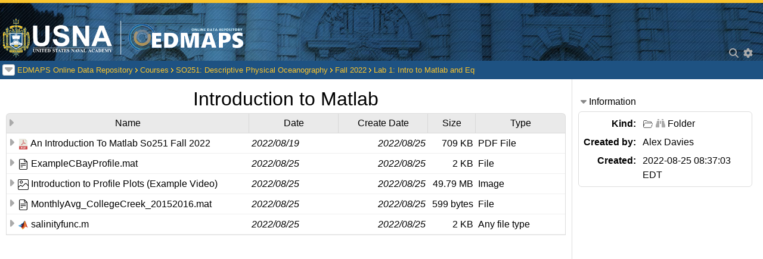

--- FILE ---
content_type: text/html
request_url: https://edmaps.usna.edu/repository/entry/show?entryid=76d43198-4004-48f4-b193-b2c5899e0aec
body_size: 6796
content:
<!DOCTYPE html>
<html class="no-js" lang="en">
<head>
<meta charset="utf-8"/>
<link rel="icon" type="image/x-icon" href="/repository/usna/favicon.ico">
<meta content="width=device-width, initial-scale=1.0" name="viewport"/>
<meta content="en" http-equiv="content-language"/>
<title>United States Naval Academy :: Leaders to Serve the Nation :: USNA :: EDMAPS Online Data Repository&nbsp;&raquo;&nbsp;Courses&nbsp;&raquo;&nbsp;SO251: Descriptive Physical Oceanography&nbsp;&raquo;&nbsp;Fall 2022&nbsp;&raquo;&nbsp;Lab 1: Intro to Matlab and Equipment FAM</title>




<!--
    Use the modified one for RAMADDA
  -->
<link href="/repository/usna/app.css" rel="stylesheet">
<!--
<link href="https://www.usna.edu/CMS/_standard3.0/_files/bower_components/slick-carousel/slick/slick.css" rel="stylesheet"/>
<script src="https://www.usna.edu/CMS/_standard3.0/_files/bower_components/modernizr/modernizr.js" type="text/javascript"></script>
-->


<script type="text/javascript">
//Google Analytics
(function(i,s,o,g,r,a,m){i.GoogleAnalyticsObject=r;i[r]=i[r]||function(){(i[r].q=i[r].q||[]).push(arguments);},i[r].l=1*new Date();a=s.createElement(o),m=s.getElementsByTagName(o)[0];a.async=1;a.src=g;m.parentNode.insertBefore(a,m);})(window,document,"script","//www.usna.edu/templates/resources/analytics.js","ga");ga("create","UA-28609034-5","auto");ga("send","pageview");
</script>


<!--
    <link href="https://www.usna.edu/_files/css/home-full-width.css" rel="stylesheet"/>
    <link href="https://www.usna.edu/_files/css/slider-full-width.css" rel="stylesheet"/>
    <link href="https://www.usna.edu/CMS/_standard3.0/_files/css/feedback.css" rel="stylesheet"/>
    <script src="//www.google.com/recaptcha/api.js"></script>
    <link href="https://www.usna.edu/_files/css/local.css" media="all" rel="stylesheet" type="text/css"/>
    -->
    

<script  type="text/JavaScript"  >var ramaddaBaseUrl = "/repository";
var ramaddaBaseEntry = "d02b8018-8b20-4186-b1d0-69769b3bead5";
var ramaddaCurrentEntry = "76d43198-4004-48f4-b193-b2c5899e0aec";
var ramaddaBaseHtdocs = "/repository/htdocs_v24_96_0";
var ramaddaIsMobile=false;
var ramaddaCdn = "/repository/htdocs_v24_96_0";
var ramaddaUser = "anonymous";
var ramaddaTreeSearchEnabled = true;
var ramaddaState={};
var ramaddaThisEntry = null;
var ramaddaThisEntryName = null;
var ramaddaLanguage = "en";
var ramaddaLanguages = [{"id":"en",
"label":"English"},
{"id":"es",
"label":"Español"},
{"id":"fr",
"label":"Français"},
{"id":"lkt",
"label":"Lakota"}]
;
var ramaddaLanguagesEnabled = false;</script>
<!--imports-->
<script  src="/repository/htdocs_v24_96_0/lib/jquery/js/jquery-3.6.1.min.js"  type="text/JavaScript"  rel="nofollow"  ></script>
<script  src="/repository/htdocs_v24_96_0/lib/jquery/jquery-ui-1.13.2/jquery-ui.min.js"  type="text/JavaScript"  rel="nofollow"  ></script>
<script  src="/repository/htdocs_v24_96_0/min/jquery_lib_all.min.js"  type="text/JavaScript"  rel="nofollow"  ></script>
<script  src="/repository/htdocs_v24_96_0/min/ramadda_all.min.js"  type="text/JavaScript"  rel="nofollow"  ></script>
<link href="/repository/htdocs_v24_96_0/lib/fontawesome-6.4.0/css/all.min.css"  rel="stylesheet"  type="text/css" /><link href="/repository/htdocs_v24_96_0/lib/jquery/jquery-ui-1.13.2/jquery-ui.min.css"  rel="stylesheet"  type="text/css" /><link rel='preload' href='/repository/htdocs_v24_96_0/lib/bootstrap-5.1.3/css/bootstrap.min.css' as='style' onload="this.onload=null;this.rel='stylesheet'">
<link rel='preload' href='/repository/htdocs_v24_96_0/min/lib_all.css' as='style' onload="this.onload=null;this.rel='stylesheet'">
<link href="/repository/htdocs_v24_96_0/lib/jbreadcrumb/Styles/BreadCrumb.css"  rel="stylesheet"  type="text/css" /><link href="/repository/htdocs_v24_96_0/style.min.css"  rel="stylesheet"  type="text/css" />
<!--end imports-->
<meta name="og:title" content="Introduction to Matlab">
<meta name="twitter:card" content="summary">
<meta name="twitter:title" content="Introduction to Matlab">
<link rel='alternate' type='application/rss+xml'  title="Introduction to Matlab"  href="https://edmaps.usna.edu/repository/entry/show/Introduction to Matlab.rss?entryid=76d43198-4004-48f4-b193-b2c5899e0aec&output=rss.full" />
<link rel='alternate' type='application/atom+xml'  title="Introduction to Matlab"  href="https://edmaps.usna.edu/repository/entry/show/Introduction to Matlab.xml?entryid=76d43198-4004-48f4-b193-b2c5899e0aec&output=atom" />


<link rel="canonical" href="https://edmaps.usna.edu/repository/entry/show?entryid=76d43198-4004-48f4-b193-b2c5899e0aec" />
<style type="text/css">
:root {
    --header-height:100px;
}
div.ramadda-breadcrumbs {
    background:rgb(30, 82, 130);
    padding-top: 5px;
    padding-bottom: 5px;
}
.breadCrumb {
    background:rgb(30, 82, 130);
    color: white;
}
.breadCrumb ul, .breadCrumb ul li a {
    color: white;
}

.ramadda-navbar, .ramadda-navbar-link  {
    color:#FBC42B;
}
.ramadda-breadcrumbs-list a {
    color:#FBC42B !important;
}

.ramadda-navbar-popup .ramadda-navbar {
    color:#000 !important;
}

.ramadda-navbar-popup .ramadda-navbar-link a {
    color:#000 !important;
}

.breadcrumb-delimiter, .breadCrumb ul li {
background: url(/repository/icons/arrow_right_yellow.png) no-repeat 100% center;
}

.ramadda-navbar a:hover, .ramadda-navbar .ramadda-clickable:hover {
    color:#fff !important;

}
.usna-pageheader {
    position:absolute;
    right:8px;
    top:0px;
    white-space:nowrap;
    max-width:100vw;
    overflow-x:auto;
}    
.usna-logoimage {
    width: min(20vw, 200px);
}

</style>

</head>
<body>
<!-- Header and Top Main Navigation -->
<header class="contain-to-grid" style="position:relative;">
<table width="100%" border="0"><tr valign=bottom>
<td align="left">
<div style="margin:5px;padding-top:0.8em;">
<a href="https://usna.edu/">
<img alt="The U.S. Naval Academy" class="usna-logoimage xshow-for-medium-up" src="/repository/usna/usnalogo.png" xheight="50px;"/>
</a>
<a href="/repository">
<img alt="The U.S. Naval Academy" class="usna-logoimage xxshow-for-medium-up" src="/repository/usna/edmapslogo.png" xheight="50px;"/>
<!--
<img alt="The U.S. Naval Academy- EDMAPS Repository" class="usna-logoimage xshow-for-small-down" src="/repository/usna/edmapslogo.png" width="200px"/>
-->
</a>
</div>
</td>
<td align="right">
</td>
</tr></table>
<div class="usna-pageheader" ><div  class="ramadda-header-floating"  ><div  class="wikicontent"  ><div  style=""  class="ramadda-navbar"  ><a  href="https://edmaps.usna.edu/?currentImage=9"  ><div  style=""  class="ramadda-clickable ramadda-navbar-link"  >EDMAPS Home</div></a><div  class="ramadda-navbar-separator"  >|</div><a  href="https://www.usna.edu/Oceanography/index.php"  ><div  style=""  class="ramadda-clickable ramadda-navbar-link"  > USNA Ocean & Atmos. Sci.</div></a><div  class="ramadda-navbar-separator"  >|</div><a  href="/repository/entry/show?entryid=167d4a2c-3b97-43fb-8bb7-4d16fee9a7a0"  ><div  style=""  class="ramadda-clickable ramadda-navbar-link"  > Course Docs</div></a><div  class="ramadda-navbar-separator"  >|</div><a  href="/repository/entry/show?entryid=3345fbaf-b7a1-448c-b016-bfddb7cc2445"  ><div  style=""  class="ramadda-clickable ramadda-navbar-link"  > Data</div></a><div  class="ramadda-navbar-separator"  >|</div><a  href="/repository/entry/show?entryid=3f4867d7-6acd-4709-be08-83f607e61353"  ><div  style=""  class="ramadda-clickable ramadda-navbar-link"  > Severn River Watershed Observatory</div></a></div>
</div>
</div></div>
<div style="position:absolute;right:5px;bottom:0px;"><div  class="ramadda-user-menu"  ><span class=ramadda-page-link><a  onClick="Utils.searchPopup('searchlink','popupanchor');"  ><span  ><i  class='ramadda-header-icon fas fa-search'  title="Search"  class="ramadda-user-menu-image"  id="searchlink"  ></i></span></a><span  id="popupanchor"  style="position:relative;"  ></span></span><span  style="display:table-cell;"  id="ramadda_links_prefix"  ></span><span class=ramadda-page-link><div  class="ramadda-popup-link"  onClick="HtmlUtils.makeDialog({&quot;contentId&quot;:'menu_5167333', &quot;anchor&quot;:'menulink_5167334', &quot;my&quot;:'right top', &quot;at&quot;:'left bottom', &quot;animate&quot;:true});"  id="menulink_5167334"  ><div  class="ramadda-popup-link"  ><span  ><i  class='ramadda-header-icon fas fa-cog'  title="&#x200B;Login&#x200B;, &#x200B;User Settings&#x200B;, &#x200B;Help&#x200B;"  class="ramadda-user-menu-image"  ></i></span></div></div><div  id="menu_5167333"  style="display:none;"  class="ramadda-popup-contents"  ><div  id="ramadda_user_menu"  class="ramadda-user-menu-popup"  ><a  href="/repository/entry/show"  class="ramadda-user-link"  ><span  ><i  class='fas fa-home'  ></i></span> <span  >EDMAPS Online Data Repository</span></a><a  href="/repository/user/login?redirect=L3JlcG9zaXRvcnkvZW50cnkvc2hvdz9lbnRyeWlkPTc2ZDQzMTk4LTQwMDQtNDhmNC1iMTkzLWIyYzU4OTllMGFlYw%3D%3D"  class="ramadda-user-link"  ><span  ><i  class='fas fa-sign-in-alt'  ></i></span> <span  >Sign in</span></a><a  href="/repository/docs"  class="ramadda-user-link"  ><span  ><i  class='fas fa-question-circle'  ></i></span> <span  >Help</span></a></div></div></span><span class=ramadda-page-link><span  id="ramadda_links_suffix"  ></span></span></div></div>
<!-- End Top Main Navigation -->
</header>
<!-- End Header and Top Main Navigation -->
 <!-- Breadcrumbs --> 
 
 <!-- End Breadcrumbs --> 
 <!-- Main Content Section -->
 <!-- Site name --> 
 
 <!-- End Site name --> 
 <!-- Masthead Slider -->
   <div class="masthead-slider-full-width" style="display:none"><div class="masthead-slider center" id="fouc"></div></div>
<div class="ramadda-content">
<div class="ramadda-breadcrumbs" ><table border=0 width=100% cellspacing=0 cellpadding=0><tr valign=center><td valign=center width=1%><div  class="ramadda-breadcrumbs-menu"  ><span  id="menulink5167331"  title="Entry menu"  class="ramadda-breadcrumbs-menu-button ramadda-clickable"  onClick="RamaddaUtils.showEntryPopup('menulink5167331','76d43198-4004-48f4-b193-b2c5899e0aec','<a  href=&quot;/repository/entry/show?entryid=76d43198-4004-48f4-b193-b2c5899e0aec&quot;  ><img border=&quot;0&quot;  src=&quot;/repository/icons/folder.png&quot;   width=&quot;18px&quot; /> Introduction to Matlab</a>','<a  href=&quot;/repository/entry/show?entryid=76d43198-4004-48f4-b193-b2c5899e0aec&template=empty&quot;  title=&quot;Display with no template&quot;  ><span  ><i  class=\'fas fa-print\'  ></i></span></a>');"  ><span  ><i  class='fas fa-caret-down'  ></i></span></span></div></td><td><div class="ramadda-breadcrumbs-list" ><div class="breadCrumbHolder module" ><div id="crumbs_5167332"  class="breadCrumb module" ><ul><li  ><a  href="/repository/entry/show?entryid=d02b8018-8b20-4186-b1d0-69769b3bead5"  >EDMAPS Online Data Repository</a></li><li  ><a  href="/repository/a/courses"  >Courses</a></li><li  ><a  href="/repository/entry/show?entryid=771b1d66-7ed1-4afe-9970-1fdf0bd2d804"  >SO251: Descriptive Physical Oceanography</a></li><li  ><a  href="/repository/entry/show?entryid=3f3784a2-c1f1-44ce-b298-3ff13db72e09"  >Fall 2022</a></li><li  ><a  href="/repository/entry/show?entryid=7419e939-e473-4604-a919-40f3cb9706fd"  >Lab 1: Intro to Matlab and Equipment FAM</a></li></ul></div></div></div>
<script  type="text/JavaScript"  >HU.makeBreadcrumbsInit('crumbs_5167332');</script>
</td></td></tr></table></div>
<div class="innercontent"><div  class="wikicontent"  ><div  class="row wiki-row"  ><div  class="col-md-9 entry-page-main ramadda-col wiki-col"  ><a class=ramadda-nav-anchor name='introduction_to_matlab'></a><div  class="ramadda-page-title"  ><a  href="/repository/entry/show?entryid=76d43198-4004-48f4-b193-b2c5899e0aec"  >Introduction to Matlab</a></div>
<div  id="div_5167328"  ><div  id="entries_aaccf705_d2d3_4785_95c6_a4369fb6f878"  ></div>
<script  type="text/JavaScript"  >var entries_aaccf705_d2d3_4785_95c6_a4369fb6f878=[{"id":"9ea91ab2-5d6a-4b0e-8a84-0bb1ae708637",
"name":"An Introduction To Matlab So251 Fall 2022",
"embedWikiText":"{{pdf}}",
"canedit":false,
"isImage":false,
"type":"type_document_pdf",
"typeName":"PDF File",
"isGroup":true,
"icon":"https://edmaps.usna.edu/repository/icons/pdf.png",
"iconRelative":"/repository/icons/pdf.png",
"parent":"76d43198-4004-48f4-b193-b2c5899e0aec",
"parentName":"Introduction to Matlab",
"parentIcon":"https://edmaps.usna.edu/repository/icons/folder.png",
"startDate":"2022-08-19T12:35:08Z",
"ymd":"2022-08-19",
"hhmm":"12:35",
"endDate":"2022-08-19T12:35:08Z",
"createDate":"2022-08-25T12:37:27Z",
"changeDate":"2022-08-25T12:37:27Z",
"startDateFormat":"<span  class=\"ramadda-datetime\"  title=\"2022-08-19 08:35:08 EDT\"  >2022/08/19<\/span>",
"endDateFormat":"<span  class=\"ramadda-datetime\"  title=\"2022-08-19 08:35:08 EDT\"  >2022/08/19<\/span>",
"createDateFormat":"<span  class=\"ramadda-datetime\"  title=\"2022-08-25 08:37:27 EDT\"  >2022/08/25<\/span>",
"changeDateFormat":"<span  class=\"ramadda-datetime\"  title=\"2022-08-25 08:37:27 EDT\"  >2022/08/25<\/span>",
"creator":"adavies",
"creatorName":"Alex Davies",
"order":999,
"isfile":true,
"filename":"An_Introduction_to_MATLAB_SO251_Fall_2022.pdf",
"filesize":726152,
"properties":[]
},{"id":"d0c74840-ebd2-4108-b940-3aa28e997369",
"name":"ExampleCBayProfile.mat",
"embedWikiText":"{{information details=true}} {{tabletree  message=\"\"}}",
"canedit":false,
"isImage":false,
"type":"file",
"typeName":"File",
"icon":"https://edmaps.usna.edu/repository/icons/page.png",
"iconRelative":"/repository/icons/page.png",
"parent":"76d43198-4004-48f4-b193-b2c5899e0aec",
"parentName":"Introduction to Matlab",
"parentIcon":"https://edmaps.usna.edu/repository/icons/folder.png",
"startDate":"2022-08-25T12:45:33Z",
"ymd":"2022-08-25",
"hhmm":"12:45",
"endDate":"2022-08-25T12:45:33Z",
"createDate":"2022-08-25T12:45:33Z",
"changeDate":"2022-08-25T12:49:49Z",
"startDateFormat":"<span  class=\"ramadda-datetime\"  title=\"2022-08-25 08:45:33 EDT\"  >2022/08/25<\/span>",
"endDateFormat":"<span  class=\"ramadda-datetime\"  title=\"2022-08-25 08:45:33 EDT\"  >2022/08/25<\/span>",
"createDateFormat":"<span  class=\"ramadda-datetime\"  title=\"2022-08-25 08:45:33 EDT\"  >2022/08/25<\/span>",
"changeDateFormat":"<span  class=\"ramadda-datetime\"  title=\"2022-08-25 08:49:49 EDT\"  >2022/08/25<\/span>",
"creator":"adavies",
"creatorName":"Alex Davies",
"order":999,
"isfile":true,
"filename":"ExampleCBayProfile.mat",
"filesize":1929,
"properties":[]
},{"id":"417a2cfc-f14a-457b-9a64-c5f9201d359f",
"name":"Introduction to Profile Plots (Example Video)",
"embedWikiText":"{{information details=true}} {{tabletree  message=\"\"}}",
"canedit":false,
"isImage":true,
"type":"type_image",
"typeName":"Image",
"icon":"https://edmaps.usna.edu/repository/icons/image.png",
"iconRelative":"/repository/icons/image.png",
"parent":"76d43198-4004-48f4-b193-b2c5899e0aec",
"parentName":"Introduction to Matlab",
"parentIcon":"https://edmaps.usna.edu/repository/icons/folder.png",
"startDate":"2022-08-25T12:42:28Z",
"ymd":"2022-08-25",
"hhmm":"12:42",
"endDate":"2022-08-25T12:42:28Z",
"createDate":"2022-08-25T12:42:28Z",
"changeDate":"2022-08-25T12:48:15Z",
"startDateFormat":"<span  class=\"ramadda-datetime\"  title=\"2022-08-25 08:42:28 EDT\"  >2022/08/25<\/span>",
"endDateFormat":"<span  class=\"ramadda-datetime\"  title=\"2022-08-25 08:42:28 EDT\"  >2022/08/25<\/span>",
"createDateFormat":"<span  class=\"ramadda-datetime\"  title=\"2022-08-25 08:42:28 EDT\"  >2022/08/25<\/span>",
"changeDateFormat":"<span  class=\"ramadda-datetime\"  title=\"2022-08-25 08:48:15 EDT\"  >2022/08/25<\/span>",
"creator":"adavies",
"creatorName":"Alex Davies",
"order":999,
"isfile":true,
"filename":"SO251_MatlabProfilePlots.mp4",
"filesize":52209007,
"properties":[{"id":"proxy",
"type":"attribute",
"label":"Proxy Image if URL",
"value":false,
"caninlineedit":false,
"canshow":false},
{"id":"filename",
"type":"attribute",
"label":"Alternate filename",
"value":"",
"caninlineedit":false,
"canshow":false}]
},{"id":"d517bdc7-1b22-4327-87e4-0db70bbe8a68",
"name":"MonthlyAvg_CollegeCreek_20152016.mat",
"embedWikiText":"{{information details=true}} {{tabletree  message=\"\"}}",
"canedit":false,
"isImage":false,
"type":"file",
"typeName":"File",
"icon":"https://edmaps.usna.edu/repository/icons/page.png",
"iconRelative":"/repository/icons/page.png",
"parent":"76d43198-4004-48f4-b193-b2c5899e0aec",
"parentName":"Introduction to Matlab",
"parentIcon":"https://edmaps.usna.edu/repository/icons/folder.png",
"startDate":"2022-08-25T12:44:36Z",
"ymd":"2022-08-25",
"hhmm":"12:44",
"endDate":"2022-08-25T12:44:36Z",
"createDate":"2022-08-25T12:44:36Z",
"changeDate":"2022-08-25T12:49:25Z",
"startDateFormat":"<span  class=\"ramadda-datetime\"  title=\"2022-08-25 08:44:36 EDT\"  >2022/08/25<\/span>",
"endDateFormat":"<span  class=\"ramadda-datetime\"  title=\"2022-08-25 08:44:36 EDT\"  >2022/08/25<\/span>",
"createDateFormat":"<span  class=\"ramadda-datetime\"  title=\"2022-08-25 08:44:36 EDT\"  >2022/08/25<\/span>",
"changeDateFormat":"<span  class=\"ramadda-datetime\"  title=\"2022-08-25 08:49:25 EDT\"  >2022/08/25<\/span>",
"creator":"adavies",
"creatorName":"Alex Davies",
"order":999,
"isfile":true,
"filename":"MonthlyAvg_CollegeCreek.mat",
"filesize":599,
"properties":[]
},{"id":"d00cc920-e292-4475-8e23-c6cbf69f5725",
"name":"salinityfunc.m ",
"embedWikiText":"{{information details=true}} {{tabletree  message=\"\"}}",
"canedit":false,
"isImage":false,
"type":"any",
"typeName":"Any file type",
"icon":"https://edmaps.usna.edu/repository/icons/matlab.png",
"iconRelative":"/repository/icons/matlab.png",
"parent":"76d43198-4004-48f4-b193-b2c5899e0aec",
"parentName":"Introduction to Matlab",
"parentIcon":"https://edmaps.usna.edu/repository/icons/folder.png",
"startDate":"2022-08-25T12:44:00Z",
"ymd":"2022-08-25",
"hhmm":"12:44",
"endDate":"2022-08-25T12:44:00Z",
"createDate":"2022-08-25T12:44:00Z",
"changeDate":"2022-08-25T12:48:33Z",
"startDateFormat":"<span  class=\"ramadda-datetime\"  title=\"2022-08-25 08:44:00 EDT\"  >2022/08/25<\/span>",
"endDateFormat":"<span  class=\"ramadda-datetime\"  title=\"2022-08-25 08:44:00 EDT\"  >2022/08/25<\/span>",
"createDateFormat":"<span  class=\"ramadda-datetime\"  title=\"2022-08-25 08:44:00 EDT\"  >2022/08/25<\/span>",
"changeDateFormat":"<span  class=\"ramadda-datetime\"  title=\"2022-08-25 08:48:33 EDT\"  >2022/08/25<\/span>",
"creator":"adavies",
"creatorName":"Alex Davies",
"order":999,
"isfile":true,
"filename":"salinityfunc.m",
"filesize":1725,
"properties":[]
}];

Ramadda.initEntryTable('entries_aaccf705_d2d3_4785_95c6_a4369fb6f878',{"maxHeight":"80vh",
"orderby":"entryorder_up,name_up",
"actions":[]
},entries_aaccf705_d2d3_4785_95c6_a4369fb6f878);</script>
</div>



</div><div  class="col-md-3 ramadda-col wiki-col"  ><div  style="margin-top:1em;"  ></div><div class="entry-page-info">


<div  style="margin-top:0.5em;"  ></div><div  class="entry-toggleblock-label ramadda-hoverable"  onClick="toggleBlockVisibility('block_5167329','block_5167329img','fas fa-caret-down','fas fa-caret-right');"  block-id="block_5167329"  block-image-id="block_5167329img"  ><span  class="ramadda-clickable ramadda-toggle-link"  ><span  id="block_5167329img"  ><span  ><i  class='fas fa-caret-down'  align="bottom"  ></i></span></span></span> <span  >Information</span></div><div  ><div  class="hideshowblock"  id="block_5167329"  style="display:block;visibility:visible" ><div class="entry-sidebox"  style=" max-height: 300px;  overflow-y: auto; " ><table class=formtable width=100%>
<tr valign=top><td class="ramadda-entry-property-label"><span  >Kind</span>:&nbsp;</td><td><span class=ramadda-text ><img border="0"  src="/repository/icons/folder.png"   width="18px" /> <a  href="/repository/search/type/group"  class="entry-type-search"  title="Search for entries of this type"  ><span  ><i  class='fas fa-binoculars'  ></i></span> <span  >Folder</span></a>&nbsp;&nbsp;</span></td></tr><tr valign=top><td class="ramadda-entry-property-label"><span  >Created by</span>:&nbsp;</td><td><span class=ramadda-text ><a  href="/repository/search/type/group?user_id=adavies&search.submit=true"  id="userlink_5167329"  class="entry-type-search"  alt="<span  >Search for entries of this type created by the user</span>"  title="Search for entries of this type created by the user"  >Alex Davies</a></span></td></tr><tr valign=top><td class="ramadda-entry-property-label"><span  >Created</span>:&nbsp;</td><td><span class=ramadda-text >2022-08-25 08:37:03 EDT</span></td></tr></table>
</div></div></div>
<div  style="margin-top:0.5em;"  ></div>
<div  style="margin-top:0.5em;"  ></div>
<div  style="margin-top:0.5em;"  ></div>
</div>
</div></div></div>
</div> 
</div>


 <!-- End Masthead -->

    <div style="display:none;" class="feedback-container"><div class="feedback-tab">
  <span id="feedback-tab-title">Have a suggestion?</span>
</div>
<div class="feedback-contents">
  <div class="row-usna">
    <div class="large-12 columns">
      <form method="post">
        <input aria-hidden="true" name="required" type="hidden" value="message"/>
        <input aria-hidden="true" name="sort" type="hidden" value="order:alphabetical"/>
        <input aria-hidden="true" name="print_blank_fields" type="hidden" value="1"/>
        <input aria-hidden="true" name="useajax" type="hidden" value="silent"/>
        <!-- The next fields are for the email to you -->
        <input aria-hidden="true" name="recipient" type="hidden" value="webmaster@usna.edu"/>
        <input aria-hidden="true" name="env_report" type="hidden" value="REMOTE_ADDR"/>
        <input aria-hidden="true" name="PageURL" type="hidden" value="https://www.usna.edu/homepage.php"/>
        <input aria-hidden="true" name="subject" type="hidden" value="Website Feedback - https://www.usna.edu/homepage"/>
        <!-- The next fields are for the HTML response page -->
        <input aria-hidden="true" name="title" type="hidden" value="Thank You"/>
        <input aria-hidden="true" name="resptext1" type="hidden" value="We appreciate your time and response."/>
        <input aria-hidden="true" name="resptext2" type="hidden" value=" "/>
        <!-- Beginning of Feedback Form *********************** -->
        <input aria-label="Email (optional)" name="email" placeholder="Email (optional)" type="text"/>
        <textarea aria-label="Type your suggestion here" cols="20" name="message" placeholder="Type Your Suggestion Here" rows="3"></textarea>
        <div class="row-usna">
          <div class="medium-12 columns">
            <div class="g-recaptcha feebackform-captcha" data-sitekey="6LfE_BcTAAAAAMVMqMU-y7GOECNWFGYsFBRfRNno" style="transform: scale(0.72); transform-origin: 0 0; -webkit-transform:scale(0.72); -webkit-transform-origin:0 0; -ms-transform:scale(0.72); -ms-transform:origin(0 0); -moz-transform:scale0.72); -moz-transform:origin(0,0)"></div>
            <input class="button tiny submit-button" type="submit" value="Submit"/>
          </div>
        </div>
      </form>
    </div>
    <!-- end large-12 columns --></div>
  <!-- end row --></div>
<!-- end feeback contents --></div><!-- end feedback container -->
  
<div  id="ramadda-popupdiv"  class="ramadda-popup"  ></div><div  id="ramadda-selectdiv"  class="ramadda-selectdiv"  ></div><div  id="ramadda-floatdiv"  class="ramadda-floatdiv"  ></div>
<script  type="text/JavaScript"  >$( document ).ready(function() {Utils.initPage(); });</script>


<!-- End Main content -->
<!-- Footer -->
<footer style="font-size:13px;font-weight:400;font-family:Helvetica, Helvetica Neue, Helvetica, Arial">
<center>

<script  type="text/JavaScript"  >ramaddaThisEntry='76d43198-4004-48f4-b193-b2c5899e0aec';
ramaddaThisEntryName='Introduction to Matlab';</script>

  <div class="footer-seal small-text-center"><a href="https://www.usna.edu">
      <img alt="U.S. Naval Academy Seal" height="137"
	   src="/repository/usna/logo-footer.png" width="90"/></a>
<div class="footer-address" style="font-size:13px;">U.S. Naval Academy<br/> 121 Blake Road,<br/> Annapolis, MD 21402</div>
<div class="footer-contact" style="font-size:13px;"><a href="https://www.usna.edu/Contact/index.php">&#160;Contact USNA</a></div>
</center>
<br>
</footer>
<div class="footer-bottom"  style="font-weight:400;font-family:Helvetica, Helvetica Neue, Helvetica, Arial;">
<div class="url-bottom small-text-center" style="font-size:11px;">
This is an official <a href="https://www.navy.mil" style="color:white;">U.S. Navy Web Site</a>. URL: <a href="https://www.usna.edu" style="color:white;">https://www.usna.edu</a>
</div>
</div>
<!-- End Footer  and footer-bottom-->


<!--
<script src="https://www.usna.edu/CMS/_standard3.0/_files/bower_components/fastclick/lib/fastclick.js" type="text/javascript"></script>
<script src="https://www.usna.edu/CMS/_standard3.0/_files/bower_components/foundation/js/foundation.min.js" type="text/javascript"></script>
<script src="https://www.usna.edu/_files/scripts/slick-full-width.js" type="text/javascript"></script>
<script src="https://www.usna.edu/CMS/_standard3.0/_files/js/vendor/responsive-tables.js" type="text/javascript"></script>
<script src="https://www.usna.edu/CMS/_standard3.0/_files/js/app.js" type="text/javascript"></script>
<script src="https://www.usna.edu/CMS/_standard3.0/_files/js/slick-carousel-public-home-page-hide-announcement-full-width.js" type="text/javascript"></script>
<script src="https://www.usna.edu/CMS/_standard3.0/_files/js/vendor/moment-2.4.0.min.js" type="text/javascript"></script>
-->
<meta content="8c860d450a014d0b5dcd1cf145db61d7" name="PageID"/>
<!--
<meta name="keywords" content="Navy, Naval, Service, Academy, Annapolis, USNA" />
<meta name="description" content="The United States Naval Academy, established in 1845, is the undergraduate college for the 
Navy that prepares young men and women to become professional officers in the US Navy and Marine Corps." />
-->
</body>
</html>


--- FILE ---
content_type: text/css
request_url: https://edmaps.usna.edu/repository/htdocs_v24_96_0/style.min.css
body_size: 20750
content:
@charset "UTF-8";:root {--theme-background-color:#ffffff;--theme-color:#000;--theme-href-color:#000;--theme-background-highlight:#efefef;--theme-page-title-color:var(--theme-color);--theme-heading-color:var(--theme-color);--theme-heading-weight:400;--theme-border:1px #ddd solid;--basic-border:1px #ddd solid;--font-size:12pt;--font-family:"Helvetica Neue", Arial, Helvetica, sans-serif;--default-radius:6px;--line-border:1px #eee solid;--light-border:1px rgb(239, 243, 244) solid;--highlight-border:1px #aaa solid;--nav-color:#000;--nav-link-color:#000;--highlight-color:#0074D9;--hover-color:var(--highlight-color);--highlight-background:#f4f4f4;--header-background:#eaeaea;--href-decoration:underline;--href-color:var(--theme-href-color);--color-mellow-yellow:#fffeec;--nav-hover-color:var(--highlight-color);--cal-font-size:10pt;--cal-background-on:#C5E5F5;--cal-background:#eaeaea;--nav-left-z-index:50;--header-height:50px;--nav-page-fixed-z-index:200;--block-z-index:1;--draggable-z-index:1000;--expandable-z-index:500;--draft-z-index:3000;--splash-z-index:3000;--splash-z-index2:3001;--ol-z-index:0;--ol-popup-z-index:1100;--animation-tick-z-index:0;--animation-tick-hover-z-index:50;--ui-dialog-z-index:10000;--selectdiv-z-index:900;--floatdiv-z-index:1;--hideshow-z-index:2;--wikieditor-message-z-index:1000;--wikieditor-preview-z-index:1000;--wikieditor-preview-handle-z-index:1001;--popup-z-index:3000;--modal-z-index:15000;--header-z-index:100;--image-edit-z-index:1000;--embed-link-background:rgba(229, 150, 55, 0.95);--embed-link-background:#4E8696;--embed-link-color:#fff;--embed-link-background-hover:#569098;} @view-transition {navigation:auto;} body {background:var(--theme-background-color);color:var(--theme-text-color);position:relative;font-family:var(--font-family);font-size:var(--font-size) !important;margin:0px;padding:0px;} html, body {height:100%;} form {margin:0px;padding:0px;} textarea, input {resize:both !important;} select, input, password, .fileinput, textarea {border:var(--basic-border);} .human-message {font-size:110%;background:var(--color-mellow-yellow);padding:10px;border-radius:var(--default-radius);border:var(--basic-border);margin-top:1em;margin-bottom:1em;} .button-submit {border-radius:var(--default-radius);padding:4px;padding-left:8px;padding-right:8px;} .ramadda-important input[type="checkbox"]:checked + label {background:red;} inlineblock {display:inline-block;} .ramadda-outercontents {position:relative;} .ramadda-datastatus {border-radius:var(--default-radius);display:inline-block;background:rgba(153,255,255,0.2);border:var(--basic-border);padding:2px;padding-left:6px;padding-right:6px;} .fileinput_wrapper {background:#fff;display:inline-block;border:var(--basic-border);padding:2px;cursor:pointer;margin-right:10px;vertical-align:top;} .fileinput_wrapper:hover {border:var(--highlight-border);background:var(--highlight-background);} .fileinput_label {display:inline-block;width:400px;} .fileinput_label_empty {margin-left:4px;display:block;color:#aaa;} .ramadda-hidden {display:none;} .ramadda-dict {display:none;} input:focus, textarea:focus, .ramadda-search-input:focus {border:var(--highlight-border);outline:none;} select {background:#fff;padding:3px;width:auto;} select:focus {border:var(--highlight-border);outline:none;} .ramadda-nooutline:focus {outline:none;} h1 {font-size:170%;margin-top:1em;margin-bottom:0px;} h2 {font-size:155%;margin-top:1em;margin-bottom:0px;} h3 {font-size:140%;margin-top:1em;margin-bottom:0px;} h4 {font-size:100%;margin-top:1em;margin-bottom:0px;} h5 {font-size:110%;margin-top:1em;margin-bottom:0px;} h5 {font-size:100%;margin-top:1em;margin-bottom:0px;} h6 {font-size:90%;margin-top:1em;margin-bottom:0px;} .ramadda-center {display:flex;align-items:center;justify-content:center;} .ramadda-abs {display:inline-block;} .ramadda-abs-canvas {} .ramadda-abs-canvas:focus {border:0px;outline:none;} .ramadda-page-title {color:var(--theme-page-title-color);font-size:200%;text-align:center;line-height:30px;padding:10px;padding-bottom:5px;} .ramadda-theme-heading,.ramadda-theme-heading a, .ramadda-heading,.ramadda-heading a, .image-caption, .image-caption a, .ramadda-header-link, .ramadda-header-link a {color:var(--theme-heading-color);font-weight:var(--theme-heading-weight);} .ramadda-bordered {border:var(--theme-border);} .ramadda-page-title a:hover {text-decoration:underline;} .underline {text-decoration:underline !important;} .ramadda-page-ltitle {font-size:200%;text-align:left;} .ramadda-page-subtitle {font-size:var(--font-size);text-align:center;} .ramadda-heading-outer {text-align:center;margin-top:0.0em;} ramadda-heading, .ramadda-page-heading a, a.ramadda-page-heading, .ramadda-heading, .ramadda-lheading, .ramadda-blurb {font-size:150%;color:var(--theme-heading-color);font-weight:var(--theme-heading-weight);} .ramadda-heading2 {font-size:120%;} ramadda-heading, .ramadda-page-heading, .ramadda-heading {padding:0px;margin:0px;margin-top:5px;text-align:center;} .ramadda-heading:first-child {margin-top:0px;} .ramadda-heading-top {margin-top:0px;} ramadda-heading {display:block;} ramadda-heading, .ramadda-page-heading {font-weight:bold;} .ramadda-access-status {margin:5px;border-radius:var(--default-radius);padding:4px;display:inline-block;border:var(--basic-border);} .ramadda-llm-chat .container {width:100%;} .ramadda-lheading {padding:0px;margin:0px;color:var(--heading-color);} .ramadda-heading-inner, .ramadda-lheading-inner {display:inline-block;position:relative;} .ramadda-page-heading-bg {background:var(--header-background);padding:8px;padding-bottom:4px;padding-top:4px;font-weight:bold;} .ramadda-favorites-header {text-align:center;font-weight:bold;border-bottom:var(--basic-border);background:var(--header-background);} .ramadda-bigtext-toggle {font-size:80%;position:absolute;bottom:4px;left:50%;transform:translateX(-50%);background:#fff;font-weight:400;vertical-align:center;border:1px solid #ccc;border-radius:var(--default-radius);padding:5px;line-height:10px;} .ramadda-bigtext-toggle:hover {background:var(--highlight-background);} .ramadda-bigtext-fade {position:absolute;bottom:0%;left:0;width:100%;height:50px;background:linear-gradient(to bottom, rgba(255, 255, 255, 0) 0%, rgba(255, 255, 255, 1) 100%);} .ramadda-wiki-error, .ramadda-error,.ramadda-session-error {text-align:left;display:inline-block;margin:4px;border:1px solid #000;background:yellow;padding:4px;max-height:200px;overflow-y:auto;max-width:800px;overflow-x:overlay;} .ramadda-session-error {padding:4px;border-radius:var(--default-radius);border:var(--basic-border);border:1px solid #aaa;background:var(--color-mellow-yellow);} .ramadda-session-error {min-width:400px;max-height:200px;overflow-y:auto;} .ramadda-session-message {white-space:nowrap;max-width:500px;overflow-x:auto;} .seesv-table-cell {overflow-x:hidden;} .ramadda-shadow-box {background-color:#FFF;display:inline-block;padding:5px;box-shadow:rgba(116, 129, 141, 0.4) 3px 3px 10px -2px;-webkit-box-shadow:rgba(116, 129, 141, 0.4) 3px 3px 10px -2px;border-radius:var(--default-radius);border:1px solid rgb(211, 220, 228);} .ramadda-dashboard-component {background-color:#FFF;padding:5px;box-shadow:rgba(116, 129, 141, 0.4) 3px 3px 10px -2px;-webkit-box-shadow:rgba(116, 129, 141, 0.4) 3px 3px 10px -2px;border-radius:var(--default-radius);border:1px solid rgb(211, 220, 228);} p {margin-top:1em;} a {color:var(--href-color);text-decoration:var(--href-decoration);} .ramadda-nodecor {text-decoration:none;} .ramadda-decor {text-decoration:underline !important;} a:hover {color:var(--highlight-color);cursor:pointer;} a.btn:link {color:#000;} h2 a, h2 a:visited, h2 a:link {color:#000;} .row {margin-right:0px;margin-left:0px;} .pagination {display:block;} .black_href a, .black_href a:visited, .black_href a:link {color:#000;} .ramadda-colortable-select {cursor:pointer;} .fancybox-image {background:#fff;} .ramadda-hero-image {height:100%;max-width:100%;object-fit:cover;width:100%;} .fancybox-caption__body {font-size:16pt;} .fancybox-caption__body a {text-decoration:underline !important;} .ramadda-dialog {margin:8px;} .ramadda-buttons {text-align:center;margin:8px;} .ramadda-button-disabled {background:#ccc;} .ramadda-menu-button {background:#fff;display:inline-block;margin-left:4px;margin-right:4px;margin-bottom:2px;margin-bottom:2px;cursor:pointer;padding:4px;border:var(--basic-border);border-radius:var(--default-radius);} .ramadda-map-bubble a {text-decoration:underline !important;} .ramadda-map-button {padding:2px;padding-left:4px;padding-right:4px;font-size:80%;} .ramadda-iframe-progress {background:URL(icons/mapprogress.gif);background-size:100px auto;background-position:top;background-repeat:no-repeat;} .ramadda-iframe-pdf {background:URL(icons/mapprogress.gif);background-size:200px auto;background-position:center;background-repeat:no-repeat;} .ramadda-menu-divider {margin-top:2px;margin-bottom:2px;border-bottom:1px solid #ccc;} .ramadda-menu-button.bold {border:1px solid #888;} .ramadda-menu-button:hover {background:var(--highlight-background);} .ramadda-ul {} .ramadda-bullet {margin-bottom:4px;} .ramadda-link-bar {background:#fff;display:inline-block;border-radius:var(--default-radius);border:var(--theme-border);padding:1px;padding-top:4px;padding-bottom:4px;overflow:hidden;vertical-align:top;} .ramadda-link-bar-item {border-right:var(--theme-border);padding:6px;} .ramadda-link-bar-item:first-child {border-top-left-radius:var(--default-radius);border-bottom-left-radius:var(--default-radius);} .ramadda-link-bar-item:last-child {border-right:0px;border-top-right-radius:var(--default-radius);border-bottom-right-radius:var(--default-radius);} .ramadda-link-bar-item-active {background:var(--highlight-background);font-weight:600;} .ramadda-button-bar {text-align:center;padding-top:0.5em;padding-bottom:0.5em;} .ramadda-button {margin-right:4px;margin-left:4px;} .ramadda-button a, .ramadda-button a:hover {color:rgb(85, 85, 85);text-decoration:none;} .ramadda-button-active {background:rgba(0, 102, 204, 0.1) !important;border:1px solid #000;} .ramadda-button:hover {border:var(--highlight-border) !important;} .ramadda-button-bar {border-radius:0;margin:0px;} .ramadda-button-on {background:#aaa;} a:visited.ramadda-button-blue, a:visited.ramadda-button-green, a:link.ramadda-button-blue, a:link.ramadda-button-green {color:#f4fafc;} a:link.ramadda-button-blue:hover, a:visited.ramadda-button-blue:hover, .ramadda-button-blue:hover, a:link.ramadda-button-green:hover,a:visited.ramadda-button-green:hover, .ramadda-button-green:hover {color:#000;} .ramadda-button-blue {background:#3A8DD6;border:1px #3A8DD6 solid;} .ramadda-button-green {background:#188fa7;border:1px #188fa7 solid;} .ramadda-button-tan {background:#e1b07e;border:1px #e1b07e solid;} .ramadda-button.ramadda-button-small {font-size:85% !important;padding:4px;padding-top:3px;padding-bottom:3px;} .ramadda-button-small {padding:0.5em !important;padding-top:0.1em !important;padding-bottom:0.1em !important;} .ramadda-button-small.ui-widget, .ramadda-button-small, .ramadda-button-small span, .ramadda-button-small i, .ramadda-button-small a {font-size:10pt !important;} .ramadda-hflow {display:inline-block;} .ramadda-nav-top {text-align:center;font-size:120%;margin-top:4px;margin-bottom:4px;} .ramadda-nav-top-delimiter {margin-left:5px;margin-right:5px;} .ramadda-nav-top-fixed {margin-top:4px;padding-top:4px;border-top:var(--basic-border);padding-bottom:400px;overflow-y:auto;} .ramadda-tree-link, .ramadda-nav-link {text-decoration:none;color:#000;} .ramadda-nav-left-extra li {margin:0px;} .ramadda-nav-link-active {background:#eee;font-weight:500;} .ramadda-nav-link-0 {font-size:110%;font-weight:bold;} .ramadda-nav-link-1 {padding-left:10px;} .ramadda-nav-link-2 {padding-left:20px;} .ramadda-nav-link-3 {padding-left:30px;} .ramadda-li {position:relative;padding-left:0.8em;} .ramadda-li::before {content:"•";position:absolute;left:0;color:black;font-size:1.5em;} .ramadda-nav-list-link::before{content:'';display:inline-block;width:8px;height:8px;-webkit-border-radius:var(--default-radius);border-radius:var(--default-radius);background-color:#444;margin-right:4px;} .ramadda-nav-list-link-1 {margin-left:0px;list-style-type:circle;} .ramadda-nav-list-link-2 {margin-left:30px;list-style-type:circle;} .ramadda-nav-list-link-3 {margin-left:60px;list-style-type:circle;} .ramadda-links-horizontal {display:inline-block;} .ramadda-nav-popup-container {display:inline-block;position:relative;} .ramadda-nav-popup {font-size:var(--font-size);display:none;position:absolute;width:200px;padding:5px 10px;text-align:left;} .ramadda-nav-popup-link {display:inline-block;cursor:pointer;width:100%;} .ramadda-nav-popup a {color:var(--nav-link-color);} i.fa, i.fas,i.fab {color:#aaa;font-size:var(--font-size);} .ramadda-nav-horizontal .ramadda-links a {display:inline-block;width:100%;} .ramadda-nav-left {padding:5px;padding-top:10px;width:250px;border-right:var(--basic-border);background:#FAFAFA;min-height:calc(100vh - var(--header-height));max-height:calc(100vh - var(--header-height));height:calc(100vh - var(--header-height));position:fixed;top:var(--header-height);left:0px;z-index:var(--nav-left-z-index);} .ramadda-nav-left-links {width:100%;height:calc(100vh - var(--header-height));max-height:calc(100vh - var(--header-height));overflow-y:auto;white-space:nowrap;margin-bottom:10px;} .ramadda-nowrap {white-space:nowrap;} .ramadda-nav-left-link {margin-bottom:3px;} .ramadda-nav-left-link .ramadda-nav-link {display:inline-block;width:100%;} .ramadda-nav-link:hover {background:var(--highlight-background);} .ramadda-nav-left-extra .ramadda-links {color:var(--nav-link-color);min-height:40vh;max-height:40vh;overflow-y:auto;white-space:nowrap;} .ramadda-nav-left a, .ramadda-nav-left a:visited {color:var(--nav-link-color);} .ramadda-nav-left-extra .ramadda-links a {color:var(--nav-link-color);} .ramadda-links a {color:var(--nav-link-color);width:100%;} .ramadda-links a:hover {color:var(--hover-color) !important;} .ramadda-links h3 {text-align:center;font-size:100%;font-weight:bold;padding-bottom:4px;margin-top:1em;margin-bottom:4px;border-bottom:1px #e8e8e8 solid;border-bottom:var(--basic-border);color:var(--nav-color);} .ramadda-nav-left-extra .ramadda-links-highlight {background:#ddd;display:inline-bloxk;} .ramadda-links-inner ul {padding-left:20px;margin-bottom:0px;} .ramadda-links-inner {margin-left:5px;overflow-y:auto;line-height:1.5em;overflow-x:overlay;max-width:100%;width:100%;white-space:nowrap;color:var(--nav-color);} .ramadda-links-inner-simple {margin-left:5px;line-height:1.5em;max-width:100%;color:var(--nav-color);} .ramadda-links-inner-simple .ramadda-li {width:100%;} .ramadda-links-inner-simple .ramadda-li:hover {background:var(--highlight-background);} .ramadda-showmore {color:#4774CC;white-space:nowrap;} .ramadda-showmore span i {color:#4774CC;} .ramadda-side-toggle {z-index:1000;position:fixed;height:400px;border:var(--basic-border);background:#fff;top:58px;top:0px;left:-200px;width:200px;} .ramadda-side-toggle-button {position:absolute;z-index:1000;width:26px;font-size:11pt;top:100px;left:0px;writing-mode:vertical-rl;transform:rotate(180deg);white-space:nowrap;border:var(--basic-border);border-right:0px;background:#fff;padding-top:10px;padding-bottom:10px;border-top-left-radius:8px;border-bottom-left-radius:8px;} .ramadda-side-toggle-click:hover {background:var(--highlight-background);} .ramadda-nav-left-toggle {position:absolute;left:5px;top:10px;cursor:pointer;} .ramadda-nav-left-toggle i:hover {color:var(--hover-color) !important;} .ramadda-nav-right {margin-left:250px;position:relative;} .ramadda-nav-arrow {color:rgba(190,190,190,0.90);} .ramadda-nav-arrow:hover {text-decoration:none;color:var(--highlight-color);cursor:pointer;} a.ramadda-nav-link-0, a.ramadda-nav-link-0:visited, .ramadda-nav-left h3 a, .ramadda-nav-left h3 a:visited {color:#000;} .ramadda-nav-arrow-disabled {color:rgba(240,240,240,0.90);} .ramadda-nav-arrow-disabled:hover {background:transparent;} .ramadda-entry-nav-page-outer a {text-decoration:none;} a.ramadda-entry-nav-page {text-decoration:none;} .ramadda-entry-nav-page-decorated {min-width:200px;padding:10px;padding-bottom:10px;margin:20px;margin-left:40px;margin-right:40px;vertical-align:center;background-color:#FFF;border:1px solid #ccc;border-radius:4px;z-index:1000;box-shadow:rgba(116, 129, 141, 0.4) 3px 3px 10px -2px;-webkit-box-shadow:rgba(116, 129, 141, 0.4) 3px 3px 10px -2px;} .ramadda-entry-nav-page-decorated a {text-decoration:none;} .ramadda-entry-nav-page-label {text-decoration:none !important;font-weight:bold;} .ramadda-entry-nav-page-outer:hover {color:var(--hover-color) !important;} .ramadda-entry-nav-page-decorated:hover {border:1px solid var(--nav-hover-color);} .ramadda-nav-page {display:inline-block;vertical-align:top;} .ramadda-nav-page-decorated {min-width:200px;padding:10px;padding-bottom:0px;} .ramadda-nav-page-decorated:hover {border:1px solid var(--nav-hover-color);} .ramadda-nav-page:hover i {color:var(--nav-hover-color);} .ramadda-nav-page-label {margin:10px;margin-bottom:4px;display:inline-block;vertical-align:middle;} .ramadda-nav-page-fixed-prev {left:0px;margin-top:10px;margin-left:10px;position:fixed;top:55px;z-index:var(--nav-page-fixed-z-index);} .ramadda-nav-page-fixed-next {margin-right:10px;margin-top:10px;position:fixed;right:0%;top:55px;z-index:var(--nav-page-fixed-z-index);} .ramadda-menubar {max-width:100%;white-space:nowrap;overflow-x:auto;-ms-overflow-style:none;vertical-align:bottom;display:inline-block;border-top-left-radius:8px;border-top-right-radius:8px;border:1px solid #ccc;border-bottom:0px;background:#F0F0F0;margin-top:6px;padding-top:2px;padding-bottom:0px;} .csv-header {border-bottom:1px solid #000;} .csv_header_field {color:blue;cursor:pointer;text-decoration:underline !important;} .csv_addheader_field {color:blue !important;cursor:pointer;text-decoration:underline;} .csv_db_field {text-decoration:underline !important;color:blue !important;cursor:pointer !important;} .ramadda-menubar-button {display:inline-block;border-right:var(--basic-border);padding-left:8px;padding-right:8px;padding-top:2px;padding-bottom:2px;user-select:none;} .ramadda-map-container tspan::selection {color:none;background-color:none;} .ramadda-menubar-button-last {border-right:0px #ccc solid;} .ramadda-menubar-button:last-child {border-right:0px #ccc solid;} a.ramadda-menubar-button:link, a.ramadda-menubar-button {color:rgb(85, 85, 85);text-decoration:none;} a.ramadda-menubar-button:hover {text-decoration:underline;color:#000;} .ramadda-menubar-button:hover {text-decoration:underline;cursor:pointer;} .ramadda-popup-link .ramadda-menubar-button {border:0px;border-right:var(--basic-border);} .ramadda-popup-link .ramadda-menubar-button-first {margin-left:8px;border-left:var(--basic-border);} .ramadda-popup-link .ramadda-menubar-button-last {border-right:0px solid #fff;} .ramadda-help-heading {font-size:120%;font-weight:bold;padding:0px;margin-top:20px;margin-bottom:2px;color:#000;} .ramadda-help-heading a {color:#000;} .ramadda-help-subsubheading a {color:#000;} .ramadda-help-subsubheading {font-size:110%;font-weight:bold;padding:0px;margin-top:20px;margin-bottom:2px;color:#000;} .ramadda-credit-outer {text-align:center;margin-bottom:2px;} .ramadda-credit {font-style:italic;} .ramadda-italic {font-style:italic;} .ramadda-heading.ramadda-linkable, .ramadda-lheading.ramadda-linkable {display:inline-block;} .ramadda-linkable {position:relative;} .ramadda-linkable-link {position:absolute;display:none;left:100%;margin-left:1px;} .ramadda-subheading {font-size:115%;padding:0px;margin:0px;margin-bottom:2px;color:#000;text-align:center;} .ramadda-subheading-small {font-size:100%;padding:0px;margin:0px;margin-bottom:2px;color:#000;text-align:center;} .ramadda-page-title-left, .ramadda-page-heading-left {text-align:left;} .ramadda-page-heading-small {font-weight:bold;text-align:left;padding:0px;margin:0px;margin-bottom:2px;color:#000;} .ramadda-page-title a , .ramadda-page-title a:visited, .ramadda-page-heading a, .ramadda-page-heading a:visited,.ramadda-heading a,.ramadda-lheading a, .ramadda-heading a:visited, .ramadda-lheading a:visited, .ramadda-page-heading-small a, .ramadda-page-heading-small a:visited, .ramadda-page-blurb a, .ramadda-page-blurb a:visited {color:var(--theme-text-color);} .ramadda-callout {line-height:1.5em;display:inline-block;width:100%;border:var(--basic-border);border-left:4px solid #aaa;padding:8px;padding-top:0.5em;padding-bottom:0.5em;border-radius:var(--default-radius);background:rgb(250,250,250);} .fa-gray {color:#ccc;} .fa-darkgray {color:#888;} .ramadda-callout-icon {display:inline-block;margin-right:10px;margin-top:5px;vertical-align:top;} .ramadda-callout-info {border-left-color:cornflowerblue;} .ramadda-callout-info i {color:cornflowerblue;} .ramadda-callout-tip {border-left-color:#158A2E;} .ramadda-callout-tip i {color:#158A2E;} .ramadda-callout-warning {border-left-color:#C63100;} .ramadda-callout-warning i {color:#C63100;} .ramadda-callout-question {border-left-color:#7A378B;} .ramadda-callout-question i {color:#7A378B;} .ramadda-callout-inner {display:inline-block;} .ramadda-callout-inner i {} .ramadda-block-outer {} .ramadda-block {border-radius:var(--default-radius);overflow-y:auto;color:#000;z-index:var(--block-z-index);margin-bottom:5px;} .ramadda-block ul {margin-left:10px;padding:10px;} .ramadda-block .bs-inner {margin-bottom:5px;overflow-y:auto;} .ramadda-snippet-popup {font-size:90%;max-width:400px;max-height:150px;overflow-y:hidden;position:absolute;z-index:1000;border:var(--basic-border);background:var(--color-mellow-yellow);box-shadow:rgba(116, 129, 141, 0.4) 3px 3px 10px -2px;-webkit-box-shadow:rgba(116, 129, 141, 0.4) 3px 3px 10px -2px;border-radius:var(--default-radius);} .ramadda-snippet-popup-large {max-width:600px;width:600px;overflow-y:hidden;} .ramadda-snippet-hover {display:none;} .ramadda-snippet {text-decoration:none !important;} .ramadda-entry-link .ramadda-snippet {margin-left:20px;} .note, .ramadda-note, .ramadda-blurb, .ramadda-box, .ramadda-blurb {border-radius:var(--default-radius);} .ramadda-note-outer {text-align:center;margin-top:2px;margin-bottom:2px;} .note, .ramadda-note {text-align:center;margin-top:4px;margin-bottom:4px;padding:8px;padding-left:14px;padding-right:14px;border:var(--basic-border);display:inline-block;background-color:var(--color-mellow-yellow);} .note-left, .ramadda-note-left {text-align:left;} .ramadda-blurb-outer {text-align:center;} .ramadda-blurb {margin-top:4px;margin-bottom:4px;display:inline-block;border:0px;border:var(--basic-border);background:#fff;padding:6px;padding-left:12px;padding-right:12px;} .ramadda-box-outer {} .ramadda-box {margin-top:2px;margin-bottom:2px;padding:10px;padding-top:5px;padding-bottom:5px;border:var(--basic-border);} .ramadda-draggable-frame {z-index:var(--draggable-z-index);border:var(--basic-border);padding:4px;position:relative;} .ramadda-header-floating {font-size:9pt;display:inline-block;z-index:1000;position:absolute;top:5px;right:8px;} .ramadda-header-floating .ui-widget {font-family:inherit;font-size:9pt !important;} .ramadda-header-small {text-align:center;font-size:120%;font-weight:bold;} .ramadda-draggable-header {background:var(--header-background);border:var(--basic-border);border-bottom:var(--basic-border);cursor:grab;padding:4px;} .ramadda-enlarge-outer {position:relative;margin-bottom:20px;padding:2px;} .ramadda-enlarge-inner {position:relative;overflow-y:auto;margin-bottom:20px;border:var(--basic-border);} .ramadda-enlarge-contents {padding:2px;} .ramadda-enlarge-button {font-size:70%;position:absolute;left:50%;background:#fff;border:var(--basic-border);padding:4px;padding-top:1px;padding-bottom:1px;border-radius:6px;} .ramadda-enlarge-bbutton {bottom:0px;transform:translate(-50%, -10px);} .ramadda-enlarge-button:hover {border:1px solid var(--nav-hover-color);} .ramadda-expandable-frame {z-index:var(--expandable-z-index);border:var(--basic-border);padding:4px;}::backdrop, *:fullscreen, *:-webkit-full-screen, *:-moz-full-screen {background-color:rgba(255,255,255,0);} .ramadda-expandable-header {padding:4px;padding-right:8px;} .ramadda-expandable-expanded {border:var(--basic-border);padding:4px;} .ramadda-expandable-link {background:#fff;} .ramadda-expandable-link span i {color:#ddd;} .ramadda-expandable-link span i:hover {color:var(--hover-color) !important;} .ramadda-component {display:inline-block;} .ramadda-group-header {font-weight:bold;} .ramadda-grid {vertical-align:top;display:flex;flex-wrap:wrap;justify-content:center;} .ramadda-grid-1 {grid-template-columns:1fr;} .ramadda-grid-2 {grid-template-columns:1fr 1fr;} .ramadda-grid-3 {grid-template-columns:1fr 1fr 1fr;} .ramadda-grid-4 {grid-template-columns:1fr 1fr 1fr 1fr;} .ramadda-grid-5 {grid-template-columns:1fr 1fr 1fr 1fr 1fr;} .ramadda-gridbox {position:relative;display:inline-block;vertical-align:top;margin:6px;padding:10px;padding-bottom:6px;padding-top:6px;text-align:left;background:#fff;} .ramadda-gridbox-flex {flex-grow:1;} .ramadda-gridbox .ramadda-subheading {font-weight:500;} .ramadda-gridbox-embed {} .ramadda-grid-component {display:inline-block;vertical-align:top;text-align:left;} .ramadda-gridbox ul {margin:0px;padding:0px;} .ramadda-gridbox li {margin:0px;margin-left:15px;padding:0px;} .ramadda-gridbox-contents a {color:var(--element-color);} .ramadda-gridbox-contents {} .ramadda-gridbox-header {font-size:20px;font-weight:300;margin-bottom:5px;} .ramadda-grid-decorated .ramadda-gridbox, .ramadda-gridbox-decorated {border:var(--basic-border);border-radius:var(--default-radius);} .ramadda-gridbox-decorated:hover {border:var(--highlight-border);-webkit-box-shadow:2px 2px 2px rgba(0, 0, 0, 0.2);box-shadow:2px 2px 2px rgba(0, 0, 0, 0.2);} .ramadda-gridbox-undecorated {margin:10px;} .ramadda-gridbox .ramadda-subheading {max-width:100%;overflow-x:overlay;white-space:nowrap;} .ramadda-gridbox .ramadda-subheading-embed {border-bottom-left-radius:var(--default-radius);border-bottom-right-radius:var(--default-radius);position:absolute;left:0px;bottom:-1px;width:100%;max-width:100%;font-size:16px;max-height:60px;background:var(--embed-link-background);text-align:left;padding:6px;padding-top:4px;padding-bottom:4px;white-space:normal;margin:0px;} .ramadda-gridbox .ramadda-subheading-embed:hover {background:var(--embed-link-background-hover);} .ramadda-subheading-embed a {color:var(--embed-link-color);} .ramadda-card-image {border:1px solid #efefef;border:1px solid rgba(200,200,200,0.2);} .ramadda-draft-container {pointer-events:none;position:absolute;z-index:var(--draft-z-index);display:block;height:200px;width:50%;} .ramadda-draft {background:URL(images/draft.png);min-height:400px;} .ramadda-splash-container {cursor:default;background:rgba(200,200,200,0.5);height:100vh;overflow-y:hidden;position:absolute;top:0px;left:0px;right:0px;bottom:0px;z-index:3000;display:block;} .ramadda-splash-body {overflow:hidden;} .ramadda-splash {position:relative;padding:10px;width:30%;margin-top:100px;margin-left:auto;margin-right:auto;background:#ffff;z-index:3001;display:block;} .baseLayersDiv, .dataLayersDiv {max-height:150px;overflow-y:auto;} .ramadda-div-link {cursor:pointer;} .ramadda-div-link:hover {text-decoration:underline;} .olImageLoadError {background-color:transparent !important;display:none;} .olButton, div.olMap {z-index:var(--ol-z-index);position:relative;} .olPopup, .olFramedCloudPopupContent {z-index:var(--ol-popup-z-index) !important;} div.olControlZoom a {background:#aaa !important;} div.olControlZoom {background:transparent !important;} .olPopup {padding:5px;border:1px solid #aaa !important;border-radius:var(--default-radius);max-height:400px;box-shadow:8px 8px 10px 0px rgba(136,136,136, 0.75);box-shadow:6px 6px 20px 0px rgba(136,136,136, 0.75);} .dataLayersDiv, .baseLayersDiv {max-height:100px !important;} .dataLayersDiv {max-height:200px !important;height:200px !important;} .olPopupContent {font-size:8pt;padding:0px !important;padding-right:8px !important;padding-bottom:8px !important;z-index:var(--ol-popup-z-index) !important;overflow-y:auto;} .olPopupCloseBox {background:url("icons/close.gif") no-repeat !important;right:0px !important;} .olPopupContent h3 {margin-top:0px;} .olFramedCloudPopupContent {font-size:8pt;} .ramadda-map {} .ramadda-map-inner {border:1px #aaa solid;border:var(--basic-border);background-color:#7391ad;} mapheader {display:block;text-align:center;font-weight:bold;font-size:130%;} .ramadda-map-toc-outer {border:1px solid #ccc;position:absolute;left:50px;top:10px;background:#fff;} .ramadda-map-toc-inner {padding:5px;margin-right:5px;max-width:200px;overflow-x:overlay;max-height:500px;overflow-y:auto;white-space:nowrap;} .ramadda-map-toc-header {min-width:200px;padding:5px;font-weight:bold;background:lightcyan;background:var(--header-background);border-bottom:var(--basic-border);} .ramadda-map-header {text-align:center;} .ramadda-map-slider {position:absolute;top:0px;background:#ffffff;border:1px solid #ccc;} .ramadda-map-container {position:relative;} .ramadda-map-loc:hover {background:#eee;} .ramadda-map-loc {border-bottom:var(--basic-border);padding-left:4px;padding-right:4px;padding-bottom:2px;padding-top:2px;max-width:300px;overflow-x:hidden;white-space:nowrap;cursor:pointer;} .ramadda-map-loc-input {border:1px #aaa solid;} .ramadda-map-latlonreadout {} .ramadda-map-animation {} .ramadda-map-credits {z-index:1000;position:absolute;bottom:2px;left:50%;transform:translateX(50%, -10px);border:1px solid #aaa;background:rgba(255,255,255,0.8);font-size:8pt;padding-left:2px;padding-right:2px;} .ramadda-map-features {} .ramadda-map-feature {cursor:pointer;} .ramadda-map-feature:hover {text-decoration:underline;} .ramadda-map-animation-ticks {position:relative;height:21px;border-bottom:1px #aaa solid;} .ramadda-map-animation-tick-reset {cursor:pointer;} .ramadda-map-animation-tick-reset:hover {text-decoration:underline;} .ramadda-map-animation-tick {width:5px;position:absolute;height:20px;background-color:#888;display:inline-block;z-index:var(--animation-tick-z-index);} .ramadda-map-animation-tick:hover {background-color:blue;z-index:var(--animation-tick-hover-z-index);} .ramadda-map-search {margin-bottom:0px;} .ramadda-map-search input {border:1px #aaa solid;} .ramadda-recaptcha {} .ramadda-verification {display:inline-block;margin:8px;padding:8px;border:var(--basic-border);background-color:var(--color-mellow-yellow);border-radius:var(--default-radius);max-width:500px;} .ramadda-message .ramadda-verification {border:0px solid transparent;margin:0px;padding:0px;} .ramadda-message i {font-size:22pt;font-weight:bold;} .ramadda-message-plain, .ramadda-message {display:inline-block;border-radius:var(--default-radius);border:var(--basic-border);margin:10px;margin-left:0px;margin-right:0px;padding:5px;min-width:400px;} .ramadda-message {background-color:#f9f9f9;box-shadow:rgba(116, 129, 141, 0.4) 3px 3px 10px -2px;-webkit-box-shadow:rgba(116, 129, 141, 0.4) 3px 3px 10px -2px;} .ramadda-message-plain {background-color:#f8f8f8;} .ramadda-message-info, .ramadda-message-question, .ramadda-message-importantquestion {background-color:#f8f8f8;} .ramadda-message-importantquestion {border:1px solid #dc3545;} .ramadda-message-error {z-index:1000;} .ramadda-message-icon, .ramadda-message-link {padding:10px;} .ramadda-message-inner {padding:10px;padding-left:0px;font-size:110%;} .ramadda-confirm {margin-left:20px;} .ramadda-message-extra {border-top:var(--basic-border);margin-top:10px;padding-top:10px;} .ramadda-border {border:1px #f1f1f1 solid;} .ramadda-background-dimgray , .ramadda-block-dimgray , .ramadda-heading-dimgray , .ramadda-box-dimgray , .ramadda-note-dimgray , .ramadda-blurb-dimgray , .ramadda-section-dimgray {background-color:#696d7d;border:1px #fff solid;} .ramadda-background-metal , .ramadda-block-metal , .ramadda-heading-metal , .ramadda-box-metal , .ramadda-note-metal , .ramadda-blurb-metal , .ramadda-section-metal {background-color:#6f9283;} .ramadda-background-artichoke , .ramadda-block-artichoke , .ramadda-heading-artichoke , .ramadda-box-artichoke , .ramadda-note-artichoke , .ramadda-blurb-artichoke , .ramadda-section-artichoke {background-color:#8d9f87;} .ramadda-background-darkvanilla , .ramadda-block-darkvanilla , .ramadda-heading-darkvanilla , .ramadda-box-darkvanilla , .ramadda-note-darkvanilla , .ramadda-blurb-darkvanilla , .ramadda-section-darkvanilla {background-color:#cdc6a5;} .ramadda-background-almond , .ramadda-block-almond , .ramadda-heading-almond , .ramadda-box-almond , .ramadda-note-almond , .ramadda-blurb-almond , .ramadda-section-almond {background-color:#f0dcca;} .ramadda-background-tumbleweed , .ramadda-block-tumbleweed , .ramadda-heading-tumbleweed , .ramadda-box-tumbleweed , .ramadda-note-tumbleweed , .ramadda-blurb-tumbleweed , .ramadda-section-tumbleweed {background-color:#e1b07e;} .ramadda-background-palegold , .ramadda-block-palegold , .ramadda-heading-palegold , .ramadda-box-palegold , .ramadda-note-palegold , .ramadda-blurb-palegold , .ramadda-section-palegold {background-color:#e5be9e;} .ramadda-background-turquoise , .ramadda-block-turquoise , .ramadda-heading-turquoise , .ramadda-box-turquoise , .ramadda-note-turquoise , .ramadda-blurb-turquoise , .ramadda-section-turquoise {background-color:#a7cdbd;} .ramadda-background-vermillion , .ramadda-block-vermillion , .ramadda-heading-vermillion , .ramadda-box-vermillion , .ramadda-note-vermillion , .ramadda-blurb-vermillion , .ramadda-section-vermillion {background-color:#d56f3e;} .ramadda-background-bone , .ramadda-block-bone , .ramadda-heading-bone , .ramadda-box-bone , .ramadda-note-bone , .ramadda-blurb-bone , .ramadda-section-bone {background-color:#e2dbbe;} .ramadda-background-platinum , .ramadda-block-platinum , .ramadda-heading-platinum , .ramadda-box-platinum , .ramadda-note-platinum , .ramadda-blurb-platinum , .ramadda-section-platinum {background-color:#dfe0e2;} .ramadda-background-olivine , .ramadda-block-olivine , .ramadda-heading-olivine , .ramadda-box-olivine , .ramadda-note-olivine , .ramadda-blurb-olivine , .ramadda-section-olivine {background-color:#9cb380;} .ramadda-background-yellow , .ramadda-block-yellow , .ramadda-heading-yellow , .ramadda-box-yellow , .ramadda-note-yellow , .ramadda-blurb-yellow , .ramadda-section-yellow {background-color:var(--color-mellow-yellow);} .ramadda-background-snow , .ramadda-block-snow , .ramadda-heading-snow , .ramadda-box-snow , .ramadda-note-snow , .ramadda-blurb-snow , .ramadda-section-snow {background-color:snow;} .ramadda-background-rose , .ramadda-block-rose , .ramadda-heading-rose , .ramadda-box-rose , .ramadda-note-rose , .ramadda-blurb-rose , .ramadda-section-rose {background-color:mistyrose;} .ramadda-background-mint , .ramadda-block-mint , .ramadda-heading-mint , .ramadda-box-mint , .ramadda-note-mint , .ramadda-blurb-mint ,.ramadda-section-mint {background-color:mintcream;} .ramadda-background-floral , .ramadda-block-floral , .ramadda-heading-floral , .ramadda-box-floral , .ramadda-note-floral , .ramadda-blurb-floral , .ramadda-section-floral {background-color:floralwhite;} .ramadda-background-azure , .ramadda-block-azure , .ramadda-heading-azure , .ramadda-box-azure , .ramadda-note-azure , .ramadda-blurb-azure , .ramadda-section-azure {background-color:azure;} .ramadda-background-gold , .ramadda-block-gold , .ramadda-heading-gold , .ramadda-box-gold , .ramadda-note-gold , .ramadda-blurb-gold , .ramadda-section-gold {background-color:#fafad2;} .ramadda-background-pink , .ramadda-block-pink , .ramadda-heading-pink , .ramadda-box-pink , .ramadda-note-pink , .ramadda-blurb-pink ,.ramadda-section-pink {background-color:lavenderblush;} .ramadda-background-blue , .ramadda-block-blue , .ramadda-heading-blue , .ramadda-box-blue , .ramadda-note-blue , .ramadda-blurb-blue , .ramadda-section-blue {background-color:#E8F0FE;} .ramadda-background-grid , .ramadda-block-grid , .ramadda-heading-grid , .ramadda-box-grid , .ramadda-note-grid , .ramadda-blurb-grid , .ramadda-section-grid {background-color:#f9f9f9;background-color:#fcfcfc;background-image:linear-gradient(to right, rgba(0, 0, 0, 0.04) 1px, transparent 1px), linear-gradient(to bottom, rgba(0, 0, 0, 0.04) 1px, transparent 1px);background-size:30px 30px;} .ramadda-background-paper , .ramadda-block-paper , .ramadda-heading-paper , .ramadda-box-paper , .ramadda-note-paper , .ramadda-blurb-paper , .ramadda-section-paper {background:radial-gradient(circle, #fffdf5, #f8f3e5);} .ramadda-background-babypowder , .ramadda-block-babypowder , .ramadda-heading-babypowder , .ramadda-box-babypowder , .ramadda-note-babypowder , .ramadda-blurb-babypowder , .ramadda-section-babypowder {background-color:#fcfff7;} .ramadda-background-cornflower , .ramadda-block-cornflower , .ramadda-heading-cornflower , .ramadda-box-cornflower , .ramadda-note-cornflower , .ramadda-blurb-cornflower , .ramadda-section-cornflower {background-color:#188fa7;} .ramadda-background-whitesmoke , .ramadda-block-whitesmoke , .ramadda-heading-whitesmoke , .ramadda-box-whitesmoke , .ramadda-note-whitesmoke , .ramadda-blurb-whitesmoke , .ramadda-section-whitesmoke {background-color:#edf7f6;} .ramadda-background-cambridgeblue , .ramadda-block-cambridgeblue , .ramadda-heading-cambridgeblue , .ramadda-box-cambridgeblue , .ramadda-note-cambridgeblue , .ramadda-blurb-cambridgeblue , .ramadda-section-cambridgeblue {background-color:#9ec1a3;} .ramadda-background-white , .ramadda-block-white , .ramadda-heading-white , .ramadda-box-white , .ramadda-note-white , .ramadda-blurb-white , .ramadda-section-white {background-color:white;} .ramadda-background-gray , .ramadda-block-gray , .ramadda-heading-gray , .ramadda-box-gray , .ramadda-note-gray , .ramadda-blurb-gray , .ramadda-section-gray {background-color:#F8F8F8;} .ramadda-background-green , .ramadda-block-green , .ramadda-heading-green , .ramadda-box-green , .ramadda-note-green , .ramadda-blurb-green , .ramadda-section-green {background-color:#4C7B65;color:white;} .ramadda-background-green a , .ramadda-block-green a , .ramadda-heading-green a , .ramadda-box-green a , .ramadda-note-green a, .ramadda-blurb-green a , .ramadda-section-green a {color:white;} .ramadda-background-plain , .ramadda-block-plain , .ramadda-heading-plain , .ramadda-box-plain , .ramadda-note-plain , .ramadda-blurb-plain , .ramadda-section-plain {background-color:inherit;} .ramadda-halfsize {-moz-transform:scale(0.5);-webkit-transform:scale(0.5);transform:scale(0.5);} .inset {margin-left:20px;margin-right:20px;} .ramadda-image-centered {text-align:center;margin-top:20px;margin-bottom:40px;} .ramadda-thumbnail-image {width:100px;} .ramadda-thumbnail {border:var(--basic-border);margin:5px;position:relative;display:inline-block;width:100px;max-width:100px;overflow-x:hidden;max-height:100px;overflow-y:auto;-ms-overflow-style:none;scrollbar-width:none;} .ramadda-thumbnail:hover {border:1px solid var(--highlight-color);} .ramadda-breadcrumbs-list::-webkit-scrollbar, .ramadda-menubar::-webkit-scrollbar {display:none;} .ramadda-thumbnail::-webkit-scrollbar {display:none;} .ramadda-cleanscroll {-ms-overflow-style:none;scrollbar-width:none;} .ramadda-cleanscroll::-webkit-scrollbar {display:none;} .ramadda-frame-outer {background:#F2F0EE;padding:15px;border-radius:10px;} .ramadda-frame-inner {padding:10px;} .ramadda-frame-title {font-size:150%;background:#12649F;color:white;padding:10px;padding-bottom:2px;font-weight:normal;} .ramadda-frame-title a, .ramadda-frame-title a:hover {color:white !important;text-decoration:none;} .inherit-color a {color:inherit;} .ramadda-frame-title a:hover {} .ramadda-frame-shadow {-webkit-box-shadow:6px 6px 6px rgba(0, 0, 0, 0.3);box-shadow:6px 6px 6px rgba(0, 0, 0, 0.3);filter:progid:DXImageTransform.Microsoft.dropshadow(OffX=5, OffY=5, Color='gray');-ms-filter:"progid:DXImageTransform.Microsoft.dropshadow(OffX=5, OffY=5, Color='gray')";} .ramadda-admin-note {display:inline-block;width:850px;margin-bottom:15px;} .info-text {text-align:center;} .ramadda-title {font-size:150%;font-weight:300;text-align:center;margin-top:8px;margin-bottom:4px;} .ramadda-title-left {font-size:150%;font-weight:300;} .ramadda-section {margin:0px;padding:0px;padding-left:1%;padding-right:1%;padding-top:4px;padding-bottom:4px;} .ramadda-section-tight {padding-left:0px;padding-right:0px;padding-top:0px;padding-bottom:0px;} .ramadda-bar-outer {display:block;position:relative;border:var(--basic-border);height:13px;width:100%;} .ramadda-bar-inner {position:absolute;left:0px;top:0px;bottom:0px;background:#00C3B6;} .sf-menu {font-size:var(--font-size);margin:0px;padding:0px;} .sf-menu a {font-size:var(--font-size);padding:6px;border-left:0px solid #fff !important;} .sf-menu li {background:#fff;padding:0px;margin:0px;} .sf-menu ul li {background:#fff;} .sf-menu ul ul li {background:#eee;} .sf-menu a {color:#000;} .ramadda-section-full {padding:0px;} .ramadda-section-wide {padding-left:20px;padding-right:20px;} .ramadda-section-map {background:URL(images/background.png);} .ramadda-section-coast {background:URL(images/coast.png);} .ramadda-section-globe {background:URL(images/globe.png);background-size:100% auto;background-repeat:no-repeat;} .ramadda-section-globe2 {background:URL(images/globe2.png);background-size:100% auto;background-repeat:no-repeat;} .ramadda-section-analytics {background:URL(images/analytics.svg);background-size:100% auto;background-repeat:no-repeat;} .ramadda-section-bookshelf {background:URL(images/bookshelf.svg);background-size:100% auto;background-repeat:no-repeat;} .ramadda-section-lightpink, .ramadda-section-rose {background-color:mistyrose;} .ramadda-section-lightgray, .ramadda-section-gray {background:#F8F8F8;} .ramadda-section-lightblue, .ramadda-section-blue {background:#F0FFFF;} .ramadda-section-lightgreen,.ramadda-section-green {background:honeydew;} .ramadda-section-odd {background:#F8F8F8;} .ramadda-section-first {padding-top:0px;} .ramadda-section-noline {padding-top:0px;border-bottom:0px #000;} .ramadda-section-border {border-top:var(--basic-border);} .ramadda-line {border-bottom:var(--basic-border);} thin_hr,.ramadda-thin-hr {margin-top:0px;margin-bottom:0px;border-top:var(--theme-border);height:1px;display:block;} .ramadda-hr {border-top:var(--theme-border);height:1px;display:block;margin-top:5px;margin-bottom:5px;} .ramadda-section-line {border-bottom:var(--basic-border);} .ramadda-docs-menu {font-style:italic;} .ramadda-docs-image {margin-top:1em;margin-bottom:1em;} .ramadda-documentation {margin:10px;} .ramadda-doc-header {padding-bottom:8px;margin-bottom:8px;border-bottom:var(--basic-border);} .ramadda-navbar {display:inline-block;} .ramadda-navbar-popup-link {background:#fff;margin-top:5px;position:absolute;top:0px;} .ramadda-navbar-popup-link i {font-size:18pt;color:#888;} .ramadda-navbar-popup-header {font-weight:bold;border-bottom:1px solid #888;} .ramadda-navbar-popup {font-size:var(--font-size) !important;text-align:left;margin-left:10px;background:#fff;z-index:1000;position:relative;display:none;padding:5px;border:var(--basic-border);box-shadow:rgba(116, 129, 141, 0.4) 3px 3px 10px -2px;-webkit-box-shadow:rgba(116, 129, 141, 0.4) 3px 3px 10px -2px;} .ramadda-navbar-link {display:inline-block;} .ramadda-navbar-popup a {color:#000 !important;} .ramadda-doc-nav-container {} .ramadda-doc-contents img {border:1px solid #ccc;} .ramadda-doc-nav {min-width:150px;display:inline-block;border-radius:var(--default-radius);border:var(--basic-border);vertical-align:top !important;padding:2px;padding-left:4px;padding-right:4px;} .ramadda-doc-nav:hover {background:var(--highlight-background);} .ramadda-doc-footer a, .ramadda-doc-header a {text-decoration:none;font-size:80%;} .ui-selectmenu-menu {background-color:#FFF;border:1px solid #ccc;border-radius:4px;z-index:1000;box-shadow:rgba(116, 129, 141, 0.4) 3px 3px 10px -2px;-webkit-box-shadow:rgba(116, 129, 141, 0.4) 3px 3px 10px -2px;max-height:200px;overflow-y:auto;} .ramadda-metadata-widget .ui-selectmenu-button.ui-button {width:20em;} .ramadda-metadata-widget-suffix {margin-left:5px;} .ramadda-metadata-widget-content-thumbnail img {border:var(--basic-border);} .ramadda-metadata-widget-content-license .ui-selectmenu-button {width:40em;} .ui-tooltip {background:#fff;border:1px solid #ccc !important;margin:0px;padding:4px;padding-top:0px;padding-bottom:0px;box-shadow:0px 0px 0px rgba(0, 0, 0, 0);box-shadow:5px 5px 5px rgba(180, 180,180, 0.5);font-size:100%;} .ramadda-tooltip-icon:hover {cursor:pointer;} .ramadda-tooltip {padding:0px;padding-left:5px;padding-right:5px;box-shadow:0 0 1px black;font-size:10pt;} .ui-tabs .ramadda-section {padding-left:0px;padding-right:0px;} .ui-widget {font-family:inherit;font-size:var(--font-size) !important;} .ui-widget input, .ui-widget select, .ui-widget textarea, .ui-widget button {font-size:var(--font-size) !important;} .ui-widget select , .ui-widget .ui-widget {} .ui-button a {color:#555 !important;} .ui-button {padding:0.2em 0.5em;} .ui-button-text {font-size:.8em;} .ui-menu-item {} .ui-menu {width:150px;} .ui-menu .ui-state-active {background:#eee;} .ui-menu .ui-widget-header {padding:0.2em;background:#eee;} .ui-state-default, .ui-widget-content .ui-state-default, .ui-widget-header .ui-state-default {-webkit-touch-callout:none;-webkit-user-select:none;-khtml-user-select:none;-ms-user-select:none;user-select:none;} .ui-menu-item-wrapper:not([aria-haspopup="true"]) {padding-left:22px;} .ui-dialog {z-index:var(--ui-dialog-z-index);} ul {margin-top:0px;margin-bottom:0px;} .slick-prev:before, .slick-next:before {color:#aaa !important;} .slick-slide {opacity:0;visibility:hidden;} .slick-current {opacity:1;visibility:visible;} .ramadda-slides-container {border:var(--basic-border) !important;} .slide .ramadda-description {padding:8px;} .ramadda-slides {margin-left:25px;margin-right:25px;} .ramadda-slides-header {padding:0px;text-align:center;} .ramadda-slides-container-left {display:grid;grid-template-columns:minmax(200px, 1fr) minmax(200px, 1fr);grid-template-columns:minmax(200px, 300px) minmax(500px 1fr);gap:0px;} .ramadda-slides-header-left {min-width:150px;padding:0px;vertical-align:top;width:100%;xmax-width:300px;overflow-x:hidden;white-space:nowrap;max-height:800px;overflow-y:auto;} .ramadda-slides-header-item {margin-bottom:0.25em;padding:0px;border:1px solid #ccc;display:inline-block;margin-left:5px;margin-right:5px;padding-left:6px;padding-right:6px;cursor:pointer;} .ramadda-slides-header-left {border-top:var(--basic-border);} .ramadda-slides-header-left .ramadda-slides-header-item {margin:0px;padding:0px;display:block;border:0px;border-left:var(--basic-border);border-bottom:var(--basic-border);padding:4px;padding-right:0px;} .ramadda-slides-header-item-selected {font-weight:400;background:var(--header-background);} .ramadda-slides-bigarrow {margin-left:24px;margin-right:24px;} .ramadda-slides-bigarrow .slick-prev:before, .ramadda-slides-bigarrow .slick-next:before {font-size:28pt !important;} .ramadda-slides-bigarrow .slick-next {right:-14px !important;} .ramadda-slides-bigarrow .slick-prev {left:-30px !important;} .ramadda-slider-value {font-family:Verdana, Arial, sans-serif;font-size:12px;} .ramadda-search-popup {width:325px;} .ramadda-search-popup-results {background:#fff;display:none;border-top:1px solid #ccc;margin-top:2px;width:325px;max-height:300px;overflow-y:auto;} .ramadda-form-url {font-size:90%;font-style:italic;} .entry-simple-image {text-align:center;overflow-y:auto;max-height:100%;} .entry-simple-text {margin:0px;padding:10px;} label, .ramadda-clickable, .ramadda-noselect, .entry-toggleblock-label {-webkit-touch-callout:none;-webkit-user-select:none;-khtml-user-select:none;-ms-user-select:none;user-select:none;} .ramadda-action-results {padding-left:5px;border:var(--basic-border);background:#fff;width:1000px;height:200px;max-height:200px;overflow-y:auto;} .ramadda-action-result-warning {background:orange;border-bottom:1px solid #000;padding:4px;} .ramadda-action-result-error {background:#f8d7da;border-bottom:1px solid #000;padding:4px;} .entry-confirm-header {font-weight:bold;margin-bottom:0.5em;} .entry-confirm-list {margin-left:1em;max-height:250px;overflow-y:auto;margin-bottom:1em;} .ramadda-entry-select {margin-right:4px !important;} .entry-form-select {margin-left:2px;margin-top:4px;} .entry-table {border:var(--basic-border);border-top:0px transparent solid;background:#fff;} .entry-table-form-header {padding:6px;padding-left:0px;border-bottom:1px #d8d8d8 solid;} .entry-table-row {display:grid;grid-auto-flow:column;overflow:hidden;} .entry-table-row-selected {background:var(--color-mellow-yellow);} .entry-table-widget {margin-right:6px !important;} .entry-table-noheader {border-bottom:1px #d8d8d8 solid;} .entry-table-row a {text-decoration:none;} .entry-table-row-data:hover {background:var(--highlight-background);transition:background-color .3s ease-in;} .entry-table-row-data {margin-top:0px;border-bottom:1px #f0f0f0 solid;border-top:1px transparent solid;} .entry-table-header-column, .entry-table-header-column-last {font-weight:500;border-right:1px #d8d8d8 solid;text-align:center;padding-bottom:1px;padding-top:4px;color:#000;} .entry-table-header-column {border-right:1px #d8d8d8 solid;} .entry-table-header-column:last-child {border-right:0px #d8d8d8 solid;} .entry-table-header-column a, .entry-table-header-column-last a {color:black;} .entry-table-header {font-weight:bold;border:var(--basic-border);border-bottom:1px solid #d8d8d8;background-color:var(--header-background);border-top-left-radius:var(--default-radius);border-top-right-radius:var(--default-radius);border-collapse:unset;margin-top:4px;} .entry-table-cell {padding:4px;min-width:0;overflow:hidden;text-overflow:ellipsis;position:relative;} .entry-table-cell-flex {} .entry-table-cell-fixed {white-space:nowrap;} .entry-table-header .entry-table-cell {padding-top:4px;padding-bottom:4px;white-space:nowrap;} .ramadda-single-line {display:flex;flex-wrap:nowrap;align-items:flex-start;} .ramadda-single-line-element {} .entry-table-row-toggle {} .entry-table-row-toggle i {font-size:14pt;} .entry-table-header .entry-table-row-toggle {position:absolute;left:2px;top:5px;} .ramadda-fulllink a {width:100%;display:block;} .entry-row-table {table-layout:fixed;} .ramadda-namelist-entry {border:var(--basic-border);padding:5px;margin-top:8px;margin-bottom:8px;} .entry-row-table .entry-name .entry-link {display:inline-block;position:relative;max-width:100%;overflow-x:hidden;white-space:nowrap;vertical-align:bottom;} .entry-row .ramadda-metadata-display {margin-bottom:5px;} a.noline {text-decoration:none;} .entry-link a {text-decoration:none;max-width:200px;overflow-x:hidden;} .type-group-container {margin-top:10px;} .type-group-header {font-size:140%;background:var(--header-background);padding-left:10px;} .type-group {margin-left:20px;} .type-list-container {margin-top:15px;display:inline-block;vertical-align:top;} .type-list-header {font-weight:bold;margin-right:4px;} .type-list {margin-top:2px;margin-left:0px;margin-right:10px;padding:2px;max-height:300px;overflow-y:auto;max-width:250px;} .type-list-item {width:100%;white-space:nowrap;max-width:100%;} .type-list-item a {text-decoration:none;} .type-list-item:hover {background:#eee;color:var(--hover-color);} .entry-type-search {text-decoration:none;color:black;} .entry-type-search:link {text-decoration:none;color:black;} .entry-type-search:hover {text-decoration:underline;color:black;} .json-label {} .json-string {color:green;} .json-date {color:green;} .json-function {color:#FF20ED;} .json-none {color:gray;} .json-boolean {color:red;} .json-number {color:blue;} .json-url {color:blue;text-decoration:underline;} .json-label:hover {cursor:pointer;text-decoration:underline;} .json-inner {margin-left:20px;} .ramadda-json-block {margin-left:20px;display:block;vertical-align:top;} .entry-list {border:1px #d8d8d8 solid;border-top:0px;background:#fff;} .entry-list-form {padding:5px;border:1px #ccc solid;border-top:0px;} .ramadda-table-heading {font-weight:bold;} .ramadda-table-heading-space {font-weight:bold;padding:6px;} .selectform-table-header {font-weight:bold;padding:4px;text-align:center;} .selectform-table-entry {padding:4px;} table.dataTable tbody tr {background:none;} table.dataTable thead th, table.dataTable thead td {padding:2px 8px !important;padding-bottom:0px !important;} table.dataTable thead th, table.dataTable thead td {border-bottom-color:#888 !important;} table.dataTable tbody th, table.dataTable tbody td {padding:4px 8px !important;} table.dataTable thead th, table.dataTable thead td {border-bottom:var(--basic-border);} table.dataTable.no-footer {border-bottom:var(--basic-border);} .dataTables_wrapper.no-footer .dataTables_scrollBody {border-bottom:var(--basic-border);} .dataTables_wrapper .dataTables_scroll div.dataTables_scrollBody > table > thead > tr > th, .dataTables_wrapper .dataTables_scroll div.dataTables_scrollBody > table > thead > tr > td, .dataTables_wrapper .dataTables_scroll div.dataTables_scrollBody > table > tbody > tr > th, .dataTables_wrapper .dataTables_scroll div.dataTables_scrollBody > table > tbody > tr > td {vertical-align:top !important;} .dataTables_scrollBody, .dataTables_scrollHead {xborder:var(--basic-border);} .dataTables_scrollBody {border:0px solid #fff !important;} .dataTables_scroll {border:var(--basic-border);} .dataTables_filter input {padding:0px !important;} .dataTables_filter label {font-weight:bold;} table.dataTable tbody td {vertical-align:top;} .ramadda-table th {background-color:var(--header-background);} .ramadda-table tr.th2, .ramadda-table tr.th2 th {background:#fff;} .ramadda-table thead .th2 th, .ramadda-table .th2, .ramadda-table .th2 td {border-bottom:0px solid #fff;font-weight:normal;} .ramadda-table tr.th2 th {border-bottom:1px solid #aaa;} .ramadda-table .th2 tr:hover {background:#fff !important;} .ramadda-table-header, .entry-list-header {font-weight:bold;border:var(--basic-border);border-bottom:1px solid #ccc;background-color:var(--header-background);margin-top:4px;padding-right:8px;padding-top:4px;padding-left:4px;border-top-left-radius:var(--default-radius);border-top-right-radius:var(--default-radius);border-collapse:unset;} .ramadda-table-header-plain {background:#fff;font-weight:bold;border-bottom:1px solid #ccc;margin-top:4px;padding:0px;padding-right:8px;padding-top:4px;padding-left:8px;} .ramadda-listing-row {} .ramadda-listing-image {margin:5px;padding:5px;border:var(--theme-border);margin-bottom:30px;} .ramadda-listing-text {padding-left:20px;min-height:100px;overflow-y:auto;margin-bottom:30px;} .ramadda-listing-header {width:100%;font-size:120%;margin-bottom:5px;} .ramadda-listing-header a {text-decoration:none;} .entry-list-noheader {border-bottom:1px #d8d8d8 solid;} .ramadda-form-help {min-width:600px;padding:4px;padding-left:8px;padding-right:8px;background:#e7f4e4;display:inline-block;border:var(--basic-border);border-radius:var(--default-radius);margin-top:0.5em;margin-bottom:0.5em;} .formcontents .ramadda-form-help {margin-bottom:0.0em;} .ramadda-form-header {margin-top:4px;padding:4px !important;padding-bottom:2px !important;padding-left:12px !important;font-weight:bold;background-color:var(--header-background);border-top-left-radius:12px;border-bottom:var(--basic-border);} .ramadda-form-block {margin-left:20px;margin-bottom:6px;} .entry-list-header-column, .entry-list-header-column-last {font-weight:500;border-right:1px #d8d8d8 solid;text-align:center;padding-bottom:1px;padding-top:4px;color:#000;} .entry-list-header-column {border-right:1px #d8d8d8 solid;} .entry-list-header-column:last-child {border-right:0px #d8d8d8 solid;} .entry-list-header-column a, .entry-list-header-column-last a {color:black;} .entry-list-row {margin-top:0px;padding:4px;padding-left:0px;padding-right:0px;border-bottom:1px #f0f0f0 solid;border-top:1px transparent solid;} .entry-list-row-selected {background:var(--color-mellow-yellow);} .entry-list-row:hover {background:var(--highlight-background);transition:background-color .3s ease-in;} .entry-list-form-header:hover {background:none;} .entry-tree-row {margin-top:2px;padding:2px;padding-right:0px;} .entry-row-label {white-space:nowrap;padding-left:5px;max-width:100%;overflow-x:overlay;} .entry-table-name {max-width:20em;white-space:nowrap;overflow:hidden;} .entry-table-date {white-space:nowrap;overflow:hidden;} .search-header {font-weight:bold;font-size:120%;border-bottom:1px #eee solid;margin-bottom:5px;} .search-select {max-width:150px;} .ramadda-next-previous-block {display:inline-block;} .ramadda-next-previous {display:inline-block;padding:4px;border-radius:var(--default-radius);min-width:80px;text-align:center;margin-bottom:2px;} .ramadda-next-previous:hover {background:var(--highlight-background);} a.ramadda-next-previous {text-decoration:none;} .ramadda-next {border:var(--basic-border);border-top-left-radius:0px;border-bottom-left-radius:0px;} .ramadda-previous {border:var(--basic-border);border-radius:var(--default-radius);border-top-right-radius:0px;border-bottom-right-radius:0px;} .ramadda-next:first-child {border-top-left-radius:var(--default-radius);border-bottom-left-radius:var(--default-radius);} .ramadda-next:last-child {border-left:0px solid transparent;} .ramadda-next:first-child {border:var(--basic-border);} .ramadda-previous:last-child {border-top-left-radius:var(--default-radius);border-bottom-left-radius:var(--default-radius);} .entry-table-page {font-size:90%;font-style:italic;margin-top:0px;margin-bottom:0px;margin-left:5px;} .entry-table-wrapper {margin-left:8px;margin-right:8px;} .ramadda-row-odd, .entry-table tr.odd {background-color:#f4f4f4;} .ramadda-row-even {background-color:#fff;} .entry-table tr.even {background-color:#fff;} .table-spaced td, .ramadda-td {padding-top:6px;padding-bottom:4px;padding-left:0.5em;padding-right:0.5em;} td.entry-table-block {padding:0px;margin:0px;background-color:#fff;} .entry-table thead th {background-color:#f0f0f0;padding:3px 10px 3px 10px;border-bottom:var(--basic-border);border-right:var(--basic-border);font-weight:bold;} .entry-table tfoot th {padding:3px 10px 3px 10px;border-top:var(--basic-border);font-weight:bold;} .entry-page-main {border-right:var(--basic-border);min-height:100vh;padding-left:30px;padding-right:15px;padding-top:8px;} .entry-page-info {padding-right:8px;max-width:300px;overflow-x:auto;} .entry-page-name {font-weight:bold;margin-bottom:0.25em;} .entry-page-description {padding-top:0.25em;padding-bottom:0.5em;padding-left:0.5em;margin-right:1em;margin-top:0.0em;margin-bottom:0.7em;} .entry-page-divider {height:100%;border-left:1px #f8f8f8 solid;} .entry-page-divider-inner {height:100%;width:1em;padding-left:26px;margin-left:16px;margin-right:6px;} .entry-arrow {padding-left:0px;margin-bottom:0px;} .entry-arrow:hover {cursor:pointer;} .ramadda-search-bytype .ramadda-search-provider {white-space:nowrap;max-width:200px;overflow-x:overlay;} .ui-tabs-panel {padding-top:0.5em !important;padding-bottom:0.5em !important;} .ramadda-search-results .ui-tabs-panel {padding:0px !important;} .ramadda-search-entrylist {border:var(--basic-border);} .ui-tabs-panel .ramadda-search-entrylist {border:0px;} .ramadda-search-special-form {min-width:200px;padding-right:10px;} .ramadda-search-provider-header {font-weight:bold;margin-top:8px;} .ramadda-search-provider-list {max-height:200px;overflow-y:auto;} .ramadda-toggler {padding-left:4px;padding-right:4px;display:table-cell;} .ramadda-toggled {padding-left:4px;padding-right:4px;display:table-cell;} .ramadda-flip-card {display:inline-block;background-color:transparent;width:300px;height:200px;overflow:hidden;margin-right:4px;perspective:1000px;} .ramadda-flip-card-label {text-align:center;} .ramadda-flip-card-inner {position:relative;width:100%;height:100%;transition:transform 0.8s;transform-style:preserve-3d;} .ramadda-flip-card:hover .ramadda-flip-card-inner {transform:rotateY(180deg);} .ramadda-flip-card-front, .ramadda-flip-card-back {border:var(--basic-border);position:absolute;width:100%;height:100%;-webkit-backface-visibility:hidden;backface-visibility:hidden;} .ramadda-flip-card-front {background:#fff;} .ramadda-flip-card-back {background:#fff;transform:rotateY(180deg);} .ramadda-flip-card-back a {text-decoration:none;color:#888;} .ramadda-flip-card .ramadda-card-image {border:0px solid transparent;margin-top:0px;} pre {white-space:pre-wrap;border:var(--basic-border);background:rgb(245,245,245);padding:4px;border-radius:var(--default-radius);margin-bottom:5px;margin-top:5px;} .preplain {border:0px;background:#fff;padding:0px;border-radius:0px;margin-bottom:0px;margin-top:0px;} .ramadda-pre-undecorated {background:transparent;border:0px;} .wikitext {margin-left:20px;margin-right:20px;padding-left:10px;padding-right:10px;margin-bottom:10px;} .thin_pre {margin:0px;margin-top:2px;margin-bottom:2px;} .ramadda-pre {max-height:300px;overflow-y:auto;} .entry-inline {max-height:300px;overflow-y:auto;border:1px #888 solid;padding:5px;margin-top:5px;margin-bottom:10px;margin-right:10px;margin-left:10px;-webkit-box-shadow:5px 5px 5px rgba(0, 0, 0, 0.5);box-shadow:5px 5px 5px rgba(0, 0, 0, 0.5);filter:progid:DXImageTransform.Microsoft.dropshadow(OffX=5, OffY=5, Color='gray');-ms-filter:"progid:DXImageTransform.Microsoft.dropshadow(OffX=5, OffY=5, Color='gray')";} .metadata-header {margin-top:10px;border-bottom:1px #eeeeee solid;font-size:140%;margin-right:50px;} .metadata-row-divider {height:1px;margin-top:2px;margin-bottom:2px;margin-left:10px;margin-right:10px;} .metadata-row-even {margin-bottom:2px;background-color:#ffffff;} .metadata-row {line-height:24px;} .metadata-row-odd {margin-bottom:2px;background-color:#f8f8f8;} .ramadda-metadata-heading {font-weight:bold;} .metadata-group {max-height:300px;overflow-y:auto;} .metadata-group .metadata-row {} .metadata-search-link {text-decoration:none;} .metadata-block {margin-left:15px;} .hideshowblock .metadata-block {margin-left:15px;} .metadata-toggle-block {margin-bottom:5px;} .metadata-toggle-block .toggleblocklabel {border-bottom:var(--basic-border);display:block;} .metadata-full .metadata-block {max-height:600px;} .metadata-small-label {border-top-left-radius:8px;border-top-right-radius:8px;font-weight:bold;border-bottom:1px #888 solid;padding:5px;padding-left:5px;padding-bottom:0px;margin-top:5px;margin-right:50px;} .metadata-small-content {margin-left:0px;padding-left:0px;} .metadata-tags {text-align:center;} .metadata-tag-input {margin-right:5px;} .metadata-tag-deleted {background:#aaa !important;border:1px solid #888 !important;} .metadata-tag {-webkit-touch-callout:none;-webkit-user-select:none;-khtml-user-select:none;-ms-user-select:none;user-select:none;font-size:80%;display:inline-block;margin:3px;border-radius:10px;padding:1px;padding-left:8px;padding-right:10px;cursor:pointer;background:#E5E5E5;border:1px solid #ccc;color:rgb(51,51,51);} .ramadda-select-tag-category {border-top-left-radius:var(--default-radius);background:#eee;padding:4px;padding-left:8px;padding-bottom:2px;margin-top:4px;font-weight:bold;} .ramadda-select-tag {font-size:80%;display:inline-block;margin:3px;border-radius:10px;padding:0px;padding-top:3px;padding-left:8px;padding-right:10px;cursor:pointer;background:#E9E9E9;border:1px solid #ccc;color:rgb(51,51,51);} .bs-inner .metadata-tag {font-size:9pt;} .bs-inner .ramadda-snippet {padding-top:0px;margin-bottom:10px;font-size:9pt;max-height:120px;overflow-y:auto;} .metadata-tag:hover {border:1px solid #888;} .metadata-tag a {text-decoration:none;} .metadata-tag-selected {background:#C5E5F5;border:1px solid #000;} img.metadata-tag {width:60px;border-radius:0px;background:transparent;padding:0px;border:2px solid transparent !important;} img.metadata-tag:hover {border:2px solid blue !important;} img.metadata-tag-selected {border:2px solid #000 !important;background:transparent;} .ramadda-metadata-image, .metadata-image {max-width:100%;} .ramadda-system-message {z-index:var(--ui-dialog-z-index);border-radius:var(--default-radius);margin:4px;padding:4px;border:var(--basic-border);background:var(--color-mellow-yellow);} .ramadda-entry-popup-select {background:#eee;cursor:default;padding-left:3px;border:1px solid transparent;} .ramadda-entry-popup-select:hover {border:var(--highlight-border);cursor:pointer;} .ramadda-entry-popup-select:focus {border:1px solid transparent;} .hiddeninput {border:none;} .ramadda-required {background:#ffaaaa;} .ramadda-required-field {color:red;} .ramadda-required-disabled {border:1px transparent solid;background:#ffaaaa;} .ramadda-required-label {color:#ff0000;} .ramadda-hline {border-top:var(--basic-border);} .ramadda-highlight {font-weight:bold;background:#FFFFCC;padding:5px;} .registration-agree {font-weight:bold;background:#FFFFCC;padding:5px;display:inline-block;padding:6px;margin-top:8px;margin-bottom:8px;} .map-drag-box {border:4px #ccc solid;} .map-pan-box {border:0px #ccc solid;} .map-legend-div {max-height:300px;overflow-y:auto;min-width:400px;max-width:400px;overflow-x:auto;} .selectboxit-text {float:none !important;text-align:left !important;} .selectboxit-container {color:black;} .entry-confirm-list a, .ramadda-subheading a, .ramadda-page-heading a, .dbtableheader a, .dbheader a, .db-map-list-outer a, .selectboxit-options a, .entry-tools-box a, .childlist-link, .ramadda-help-heading a, .ramadda-message a, .ramadda-search-provider-list a, .entry-list-row a, .entry-list-simple a, .ramadda-frames-entries a, .ramadda-links a, .ramadda-heading a, .harvester-row a, .display-contents a, .ramadda-linksheader a, .ramadda-breadcrumbs-list a, .ramadda-page-title a, .entry-list-header a, .ramadda-selectdiv a, .ramadda-popup a {text-decoration:none;} a.btn-primary:link, a.btn-primary {color:#fff;text-decoration:none;} .ramadda-image-link {display:inline-block;} .ramadda-image-link:hover {cursor:pointer;} .ramadda-selectdiv {z-index:var(--selectdiv-z-index);} .ramadda-popup {z-index:var(--popup-z-index);font-size:var(--font-size);} .ramadda-popup-menu {margin:10px;} .ramadda-popup-dialog, .ramadda-popup,.ramadda-selectdiv {position:absolute;border:1px solid #ccc;border-radius:4px;z-index:1000;box-shadow:rgba(116, 129, 141, 0.4) 3px 3px 10px -2px;-webkit-box-shadow:rgba(116, 129, 141, 0.4) 3px 3px 10px -2px;background-color:#FFF;} .ramadda-popup-dialog {padding:8px;padding-bottom:4px;} .ramadda-popup-contents {display:none;} .ramadda-popup-close {padding-left:0px;position:absolute;top:-2px;left:0px;} .ramadda-modal {display:none;position:fixed;z-index:var(--modal-z-index);left:0;top:0;width:100%;height:100%;background-color:rgba(0,0,0,0.4);} .ramadda-modal-strict {background-color:rgba(180,180,180,1);} .ramadda-modal-contents {background:#fff;position:absolute;left:100px;top:100px;} .ramadda-popup-header {position:relative;padding:4px;padding-bottom:0px;border-bottom:var(--basic-border);background-color:#f0f0f0;border-top-left-radius:var(--default-radius);border-top-right-radius:var(--default-radius);} .ramadda-popup-header a:hover, .ramadda-popup-header .ramadda-link:hover {color:var(--hover-color) !important;} .ramadda-popup-title {padding-left:24px;padding-right:10px;width:100%;display:inline-block;text-align:center;white-space:nowrap;} .ramadda-popup-title-right {display:inline-block;position:absolute;right:10px;} .ramadda-popup-link {display:inline-block;cursor:pointer;} .ramadda-popup-link:hover, .ramadda-popup-link:hover span i {color:var(--hover-color) !important;} .ramadda-popup-pin {border:1px solid rgba(0,0,0,0);cursor:pointer;} .ramadda-popup-pin-pinned {background:#ccc;} .ramadda-popup-pin:hover {} .ramadda-popup-inner {padding:0px;background-color:#fff;margin:0px;} .ramadda-popup, .ramadda-popup a:visited, .ramadda-popup a {color:black;} .ramadda-popup-link {color:black;} .ramadda-popup-close {padding-right:4px;} .ramadda-popup-link:hover {text-decoration:underline;} .ramadda-popup-close {margin:5px;} .ramadda-popup-box {padding:1px;background-color:#FFF;border:1px solid #ccc;border-radius:4px;z-index:1000;box-shadow:rgba(116, 129, 141, 0.4) 3px 3px 10px -2px;-webkit-box-shadow:rgba(116, 129, 141, 0.4) 3px 3px 10px -2px;} .ramadda-menu-item {padding-left:8px;padding-right:8px;cursor:pointer;border-top:1px solid transparent;border-bottom:1px solid transparent;} .ramadda-menu-item:hover {border-top:var(--basic-border);border-bottom:var(--basic-border);background:var(--highlight-background) !important;} .ui-button span i {color:rgb(85, 85, 85);} .ui-button:hover, .ui-button:hover span i {color:var(--hover-color) !important;} div.ramadda-menu-item {} .ramadda-menu-item a {padding:0px;} div.ramadda-menu-item:hover, .ramadda-menu-item:hover a, .ramadda-menu-item a:hover {color:var(--hover-color) !important;} .ramadda-select-header {padding-left:4px;width:100%;display:inline-block;background:#E0FFFF;border-top:1px solid #aaa;border-bottom:1px solid #aaa;font-weight:bold;} .ramadda-select-icon {background:none !important;} .ramadda-folder-block {margin-right:0px;padding:0px;padding-left:12px;position:relative;} .ramadda-select-popup .ramadda-folder-block {max-height:200px;overflow-y:auto;} .ramadda-entry-select-links {white-space:nowrap;margin-right:5px;} .ramadda-select-block {max-height:150px;overflow-y:auto;max-width:500px;overflow-x:overlay;} .ramadda-select-inner {padding-right:10px;} .boxquote {font-style:italic;margin-top:0.5em;margin-bottom:0.5em;padding:4pt;border:var(--basic-border);background-color:#EFFFFF;border-radius:var(--default-radius);} label {margin-left:3px;margin-bottom:3px;padding-left:15px;text-indent:-15px;} .harvester-row {border-bottom:1px #efefef solid;} .harvester-row td {padding:5px;padding-left:5px;} .harvester-active {background:#FFFFCC;} .ramadda-balloon,.ramadda-balloon-right,.ramadda-balloon-left {position:relative;padding:10px;color:#333;background-color:#FFF;border:1px solid #ccc;border-radius:4px;z-index:1000;box-shadow:rgba(116, 129, 141, 0.4) 3px 3px 10px -2px;-webkit-box-shadow:rgba(116, 129, 141, 0.4) 3px 3px 10px -2px;border-radius:10px;} .ramadda-balloon:before,.ramadda-balloon-right:before, .ramadda-balloon-left:before {content:"";position:absolute;bottom:-18px;border-width:18px 16px 0px 16px;border-style:solid;border-color:#ccc transparent;display:block;width:0;} .ramadda-balloon-right:before {right:40px;} .ramadda-balloon-left:before {left:40px;} .ramadda-balloon-from,.ramadda-balloon-from-right,.ramadda-balloon-from-left {text-align:right;margin-top:10px;margin-bottom:5px;} .ramadda-balloon-from-right {text-align:right;margin-right:70px;} .ramadda-balloon-from-left {text-align:left;margin-left:70px;} .ramadda-balloon:after,.ramadda-balloon-right:after,.ramadda-balloon-left:after {content:"";position:absolute;border-width:18px 15px 0px 15px;bottom:-16px;border-style:solid;border-color:#fff transparent;display:block;width:0;} .ramadda-balloon-right:after {right:41px;} .ramadda-balloon-left:after {left:41px;} .ramadda-comment-block {border-bottom:1px #aaaaaa dashed;padding-bottom:5px;margin-bottom:10px;} .ramadda-comment-commenter {font-style:italic;} .ramadda-comment-subject {font-weight:bold;} .ramadda-comment-inner {padding-left:20px;} .ramadda-comment-date {font-style:italic;} .ramadda-separator {font-size:80%;} .ramadda-earth-container {border:1px solid #888;} .ramadda-earth-entries {white-space:nowrap;overflow-x:overlay;padding-right:6px;margin-right:2px;} .ramadda-earth-nav a {color:#000;text-decoration:none;} .ramadda-earth-nav {margin-top:2px;color:#000000;} .ramadda-earth-link:link {color:#000000;} .ramadda-earth-link:hover {} .ramadda-header {z-index:var(--header-z-index);background-repeat:repeat;background-image:url(images/background_short.png);padding-bottom:0px;border-bottom:var(--basic-border);position:relative;} .ramadda-user-menu {margin-right:0px;margin-top:4px;} .ramadda-user-profile {margin:2px;padding:5px;display:inline-block;border:var(--basic-border);border-radius:var(--default-radius);} .ramadda-logo-image {} .jsgif, .ramadda-image-loading {background:url('icons/progressbig.gif') no-repeat;background-size:100px 100px;background-position:center;min-height:100px;min-width:100px;} .ramadda-header-label {font-size:120%;vertical-align:bottom;margin-left:10px;color:#444;} .ramadda-header-title {font-size:200%;} .ramadda-header-links {font-size:80%;} .ramadda-header a {color:#000;} .ramadda-header a:hover {text-decoration:none;color:var(--highlight-color);cursor:pointer;} .ramadda-header-layoutbar {border:0px solid;} .ramadda-breadcrumbs {padding-left:4px;padding-right:2px;padding-top:1px;padding-bottom:1px;line-height:0.5em;vertical-align:top;font-size:80% !important;} .breadcrumbs-separator {margin-left:2px;margin-right:2px;} .breadCrumb ul li a {color:#444;padding:0px;} .breadCrumb {margin:0px;padding:0px;border:0px;} .breadCrumb ul li.last {} .breadcrumb-delimiter, .breadCrumb ul li {background:url(icons/arrow_right_blue.png) no-repeat 100% center;margin:0px 4px 0px 0px;padding:0px 8px 0px 0px;font-size:inherit;} .breadcrumb-delimiter {margin:0px 4px 0px 4px;padding:0px;vertical-align:middle;width:8px;height:16px;display:inline-block;} .breadcrumbs {margin-top:5px;text-decoration:none;vertical-align:bottom;} .breadcrumbs a {text-decoration:none;color:#000;} .breadcrumbs a:hover {color:var(--highlight-color);} .chevronOverlay {background:url(icons/arrow_right_blue.png) no-repeat 100% center;} .ramadda-breadcrumbs-list {margin-left:4px;max-width:60vw;max-width:60vw;overflow-x:hidden;} .ramadda-breadcrumbs-menu {padding-right:0px;} .ramadda-breadcrumbs-menu-button {display:block;padding:3px;margin:0px;border-radius:3px;border:1px #ccc solid;background-color:#fff;transition:transform .3s ease-in-out;} .ramadda-breadcrumbs-menu-button i {font-size:16pt;line-height:8px;color:#aaa;} .ramadda-breadcrumbs-menu-button:hover {transform:scale(1.5);border-color:var(--nav-hover-color);} .ramadda-plugin-row td {padding:5px;} .ramadda-user-admin {background:var(--color-mellow-yellow);} .ramadda-user-guest {background:mintcream;} .ramadda-user-row {border-bottom:1px #efefef solid;} .ramadda-user-row td {padding:5px;} .ramadda-license-dialog {width:500px;margin:8px;} .ramadda-licenses-box {margin-left:20px;max-height:600px;overflow-y:auto;} .ramadda-license {max-width:600px;background:#fff;} .ramadda-licenses-license {padding:5px;border:1px solid #ccc;margin-bottom:10px;} .ramadda-license-text {display:inline-block;display:inline;max-width:90%;overflow-x:overlay;max-height:100px;overflow-y:auto;margin-left:10px;} .ramadda-license-description {font-style:italic;max-width:600px;overflow-x:overlay;max-height:100px;overflow-y:auto;margin-left:10px;} .ramadda-datapolicy-description {} .ramadda-datapolicy-citation {font-style:italic;border:var(--basic-border);padding:4px;} .ramadda-role-datapolicy {font-weight:bold;} td .ramadda-role {padding:2px;padding-left:4px;padding-right:4px;margin:0px;} .ramadda-role-comment {background:#ccc;} .ramadda-role-none {background:#D72128;background:#C6282A;color:white;} .ramadda-role-negated {font-weight:bold;} .ramadda-access-summary-header {border-bottom:2px #000 solid;} .ramadda-access-summary-header td {padding:5px;padding-bottom:0px;} .ramadda-access-summary {border-bottom:1px solid #aaa !important;} .ramadda-access-summary td {border:var(--basic-border);padding:0px;} .ramadda-access-summary td div {padding-left:5px;padding-right:5px;} .ramadda-user-activity {} .ramadda-user-activity td {padding:5px;} .ramadda-user-menu {display:table;font-weight:normal;vertical-align:center;} .ramadda-user-menu a {font-weight:normal;width:100%;} .ramadda-page-link {transition:transform .3s ease-in-out;display:table-cell;vertical-align:middle;padding-right:4px;padding-left:4px;} .ramadda-page-link-simple a {text-decoration:none;} .ramadda-page-link-simple {padding-left:5px;padding-right:5px;display:inline-block;vertical-align:middle;} .ramadda-page-link:hover {transform:scale(1.25);} .ramadda-button.ramadda-page-link-simple i {color:#aaa;} .ramadda-button.ramadda-page-link-simple {margin-left:4px;margin-right:4px;margin-top:4px;margin-top:4px;margin-bottom:4px;display:block;} .ramadda-user-menu-image {margin-bottom:0px;padding:0px;vertical-align:middle;} .ramadda-user-avatar {border-radius:50%;} img.ramadda-user-menu-image {border-radius:50%;border:1px solid transparent;width:25px;} img.ramadda-user-menu-image:hover {border:1px solid var(--hover-color);} .ramadda-user-settings-link {font-size:80%;} .ramadda-recent-link, .ramadda-user-link {display:block;max-width:250px;white-space:nowrap;overflow-x:hidden;min-width:150px;padding-top:4px;padding-bottom:2px;padding-right:8px;padding-left:8px;margin-top:1px;text-align:left;border-bottom:1px #aaa solid;} .ramadda-user-link:hover, .ramadda-user-link:hover span i, .ramadda-user-link span i:hover {color:var(--hover-color)} .ramadda-user-link:last-child {border-bottom:0px;} .ramadda-user-link:hover {background:var(--highlight-background);cursor:pointer;} .ramadda-user-link a {color:black;} .ramadda-user-field, .ramadda-user-field:focus {border:1px #888888 solid;background-position:1px 1px;} .ramadda-heading-1 {border-bottom:1px #999 solid;font-weight:600;padding-left:10px;padding-top:3px;padding-bottom:0px;margin-bottom:4px;margin-top:4px;} .ramadda-heading-2 {margin:0px;padding:0px;padding-bottom:0px;padding-left:5px;padding-top:0px;font-weight:bold;vertical-align:bottom;font-size:110%;} a.ramadda-heading-2-link {color:black;text-decoration:none;} a.ramadda-heading-2-link:visited {text-decoration:none;} .ramadda-datetime {font-style:italic;margin:0px;white-space:nowrap;} .ramadda-logo {margin:5px;margin-left:auto;margin-right:auto;text-align:center;} .ramadda-acknowledgement {margin:5px;display:inline-block;} .ramadda-acknowledgement i {color:#3399CA;} .ramadda-acknowledgement img {border:var(--basic-border);} .ramadda-acknowledgement, .ramadda-acknowledgement a {text-align:center;font-style:italic;margin-bottom:5px;} .ramadda-footer {font-size:10pt;margin:0px;margin-top:20px;margin-left:auto;margin-right:auto;padding:20px;font-size:10pt;text-align:center;background-repeat:repeat;background-image:url(images/background_short.png);border-top:var(--basic-border);} .ramadda-smalllink {font-size:80%;} .ramadda-smallhelp {font-size:80%;} .ramadda-stack {background-color:#eee;border:1px #666666 solid;margin-left:10px;} .entryheader {border-bottom:var(--basic-border);margin-bottom:5px;} .entryname {margin-top:3px;padding-left:15px;font-weight:bold;vertical-align:bottom;} .entryname a:hover {text-decoration:underline;color:#0000ff;color:#ff0000;} .entryname a {color:#000000;} .entryoutput {margin:0px;padding:10px;min-height:350px;max-height:350px;} .entryselect {margin:0px;padding:10px;min-height:200px;} .ramadda-menubutton {margin:0px;margin-left:2px;margin-right:2px;padding:0px;padding-left:3px;padding-right:3px;color:#000000;text-decoration:none;} .ramadda-menubutton:link {text-decoration:none;color:#000000;} .ramadda-menubutton:hover {text-decoration:none;color:#000000;background-color:#eee;text-decoration:underline;} .ramadda-menubutton-separator {padding:0px;margin:0px;margin-bottom:3px;} .ramadda-menubutton-separator:after {content:"|";} .ramadda-menu-label {border:1px red solid;} .entry-sidebox {border:var(--basic-border);padding:4px;border-radius:var(--default-radius);max-width:300px;overflow-x:overlay;} .entry-tools-box {border:var(--basic-border);padding-left:8px;padding-bottom:2px;padding-top:6px;margin-bottom:10px;border-radius:var(--default-radius);-webkit-border-radius:var(--default-radius);} .entry-tools-box a:hover {color:#00f;} .entry-tools-box a {color:#000;} .entry-list-header-toggle {padding-top:1px;} a.ramadda-entries-link {color:#000;text-decoration:none;font-weight:bold;} .ramadda-navbar-separator {display:inline-block;margin-left:5px;margin-right:5px;} .ramadda-menuitem {padding-left:10px;padding-right:10px;padding-top:3px;padding-bottom:3px;min-width:150px;} .ramadda-menuitem:hover {background:var(--highlight-background);} .ramadda-menuitem:hover span i {color:var(--hover-color) !important;} .ramadda-menuitem-separator {min-width:150px;margin-top:3px;margin-bottom:3px;margin-right:4px;padding:0px;border-bottom:var(--basic-border);} a.ramadda-menuitem-link {text-decoration:none;width:100%;display:inline-block;} .ramadda-menuitem-link:visited {color:#000000;} .ramadda-menuitem-link:link {color:#000000;} a.ramadda-menuitem-link:hover {text-decoration:none;color:var(--highlight-color);cursor:pointer;} .ramadda-menuitem a {font-weight:normal;text-decoration:none;color:#000000;} .ramadda-menu {font-size:var(--font-size) !important;;margin:5px;background:#fff;border:0px #ccc solid;} .ramadda-menu-entries {white-space:nowrap;max-width:250px;overflow-x:auto;max-height:300px;overflow-y:auto;padding-left:10px;} .ramadda-menu-block {padding-left:4px;padding-top:4px;padding-bottom:4px;font-size:var(--font-size);} .ramadda-menu-block a {font-size:var(--font-size);display:inline;border:0px #ccc solid;padding:0px;margin:0px;} .ramadda-menu td {padding:0px;text-align:left;} .ramadda-entry-menu-title {background-color:#f0f0f0;padding:px;margin-bottom:4px;border-bottom:var(--basic-border);} .ramadda-menugroup {font-size:90%;white-space:nowrap;max-height:300px;overflow-y:auto;overflow-x:hidden;max-width:250px;} .ramadda-entry-tools .ramadda-menugroup {max-width:400px;} .ramadda-entry-actions .ramadda-menugroup,.ramadda-menugroup-ext {max-height:400px;} .ramadda-server {max-height:350px;overflow-y:auto;margin-left:20px;} .ramadda-server-block {max-height:100px;overflow-y:auto;margin-left:20px;} .hidden {visibility:hidden;display:none;} .image-caption {margin-left:5px;line-height:18px;} .image-caption a {font-size:10pt;} .image-description {margin-top:8px;padding-top:8px;border-top:1px #aaa solid;max-height:100px;overflow-y:auto;} .image-outer {border:var(--basic-border);margin:5px;padding-top:10px;padding-bottom:5px;border-radius:var(--default-radius);padding-left:5px;margin-bottom:20px;-webkit-box-shadow:2px 2px 2px rgba(0, 0, 0, 0.25);box-shadow:2px 2px 2px rgba(0, 0, 0, 0.25);filter:progid:DXImageTransform.Microsoft.dropshadow(OffX=2, OffY=2, Color='gray');-ms-filter:"progid:DXImageTransform.Microsoft.dropshadow(OffX=2, OffY=2, Color='gray')";} .image-inner {padding-left:10px;padding-right:10px;text-align:center;} .image-inner img {} a.image-link {color:#000;} .sortlink {font-size:80%;} .sortlink a {text-decoration:none;padding-left:2px;padding-right:2px;font-style:italic;color:black;} .sortlink a:hover {color:var(--nav-hover-color);} .sortlinkon {background-color:#eee;} .sortlinkoff {} snippet {display:inline;} snippet-hide {display:none;} .ramadda-linksheader {color:rgb(59, 69, 78);text-align:center;border-bottom:var(--basic-border);margin-bottom:8px;padding-bottom:2px;} .ramadda-linksheader a, .ramadda-linksheader a:visited, .ramadda-linksheader a:link {color:rgb(59, 69, 78);} .ramadda-separator-1 {font-size:140% !important;} .ramadda-header-link a {border:1px solid transparent;border-radius:var(--default-radius);} .ramadda-header-link a:hover {border:1px solid var(--highlight-color);} .ramadda-header-link a {text-decoration:none;} .ramadda-header-link-1 {display:inline-block;font-size:140% !important;padding-bottom:2px;padding-left:0.25em;padding-right:0.25em;} .ramadda-separator-2 {font-size:110% !important;} .ramadda-header-link-2 {margin-top:0.25em;display:inline-block;font-size:110% !important;padding-bottom:2px;padding-left:0.25em;padding-right:0.25em;font-weight:400;} .ramadda-header-link-2 a {padding:0.2em;padding-left:0.4em;padding-right:0.4em;} .ramadda-linksheader-links {display:inline-block;padding-bottom:2px;} .ramadda-linksheader-on, .ramadda-linksheader-off {line-height:1.4em;padding:0px;padding-left:8px;padding-right:8px;display:inline-block;} .ramadda-linksheader-on {background:var(--theme-background-highlight);border:var(--theme-border) !important;} .ramadda-metadata-form {padding-left:10px;} .ramadda-metadata-form .ramadda-pulldown {min-width:200px;} .ramadda-metadata-html {padding-left:10px;} .subnav {margin:10px;margin-left:0px;padding:1px;min-height:500px;font-weight:bold;} .subnav a:hover {text-decoration:none;color:var(--highlight-color);cursor:pointer;} .subnavoncomp {background-color:#ffffff;border:1px #000 solid;border-bottom:1px white solid;padding-left:5px;padding-right:5px;padding-top:1px;padding-bottom:0px;font-weight:bold;margin:3px;} .subnavoffcomp {background-color:var(--header-background);border:1px #000 solid;border-top:1px #999 solid;border-left:1px #999 solid;border-right:1px #999 solid;padding-left:5px;padding-right:5px;padding-top:2px;padding-bottom:0px;font-weight:bold;} .subnavoffcomp, .subnavoncomp {border-top-left-radius:var(--default-radius);border-top-right-radius:var(--default-radius);-webkit-border-top-left-radius:var(--default-radius);-webkit-border-top-right-radius:var(--default-radius);margin-left:3px;margin-right:3px;padding-top:3px;} .subnavoffcomp a, a.subnavoffcomp, .subnavoffcomp a:visited {color:#444;} .subnavoffcomp a:hover {text-decoration:none;color:var(--highlight-color);cursor:pointer;} .cimg {text-align:center;margin-top:20px;margin-bottom:40px;} .caption {text-align:center;font-style:italic;margin-bottom:10px;display:inline-block;} .ramadda-caption {text-align:center;font-style:italic;margin-bottom:10px;} .pagetitle {font-size:130%;font-weight:bold;color:#8080C0;margin-top:15px;margin-bottom:5px;} .ramadda-pagesearch-input {border-radius:var(--default-radius);width:180px;} .pagesubtitle {font-size:120%;font-weight:bold;color:#8080C0;margin-top:10px;margin-bottom:5px;} .childlist-level {font-weight:bold;margin-top:10px;margin-bottom:5px;} .childlist {margin:10px;margin-left:30px;} .pagesubsubtitle {font-weight:bold;color:#8080C0;margin-top:5px;margin-bottom:5px;} .ramadda-code {font-style:italic;} .ramadda-code-path {font-style:italic;} imports {display:inline;} nowiki {display:inline;} data {display:none;} wiki {display:inline;} .wikicontent {margin:0px;padding:0px;} .wiki-image {padding-bottom:10px;} .wiki-image-caption {font-style:italic;} .wiki-text-raw {background-color:#ddd;border:1px #888 solid;padding:4px;font-style:italic;} .wiki-infobox {margin-top:5px;border:1px #aaaaaa solid;background-color:#f8f8f8;padding-left:5px;padding-bottom:5px;} .wiki-infobox-title {font-weight:bold;} .wiki-infobox-entry-title {font-weight:bold;} .wiki-categories {border:1px #999999 solid;padding:4px;} .wikicompare-deleted {background:#ffa;font-size:smaller;} .wikicompare-context {background:#eee;font-size:smaller;} .wikicompare-added {background:#cfc;font-size:smaller;} .wikicompare-lineheader {padding-top:10px;font-weight:bold;} .wikicompare {max-width:50%;overflow-x:auto;background-color:white;} .ramadda-select-popup {padding-top:2px;padding-bottom:2px;padding-left:8px;padding-right:8px;} .ramadda-selectdiv {display:none;} .ramadda-select-search {margin-top:8px;margin-bottom:8px;} .ramadda-select-search-results {max-height:300px;overflow-y:auto;overflow-x:overlay;display:none;padding-left:5px;} .ramadda-search-suggestion {color:rgb(59, 69, 78);width:100%;overflow-x:hidden;white-space:nowrap;padding:4px;text-align:left;} .ramadda-search-suggestion-item {display:inline-block;margin-right:6px;width:100%;} .ramadda-search-suggestion:hover {background-color:#eee;} .ramadda-search-suggestion a:hover {color:#000;} .ramadda-search-div {margin:8px;margin-top:4px;} .ramadda-xls-search-form {margin-bottom:2px;} .ramadda-xls-search-extra {margin-top:10px;margin-left:20px;} .ramadda-xls-table {max-height:1000px;max-width:1000px;overflow:auto;} .ramadda-xls-chart-toolbar {margin-top:10px;} .ramadda-xls-label {font-weight:bold;} .ramadda-xls-button {min-width:125px;max-width:125px;} .ramadda-xls-button-sheet {min-width:100px;max-width:100px;margin-bottom:8px;} .ramadda-tag-box {max-width:200px;overflow-x:hidden;padding:0px;padding-left:5px;padding-right:5px;margin:4px;border:var(--basic-border);border-radius:var(--default-radius);background-color:#eee;color:#000;} .ramadda-xls-button-sheet-selected {font-weight:bold;} .ramadda-xls-buttons {display:inline-block;overflow-y:auto;max-height:290px;margin-right:5px;} .result-table {border-color:#666;border-width:0px 0px 1px 1px;border-style:solid;} .result-table td {padding:4px;padding-bottom:1px;border-color:#666;border-width:1px 1px 0px 0px;border-style:solid;margin:0;} .result-header {background-color:#e8e8e8;font-weight:bold;} .result-header, .result-header a {color:#222;} .kml-description {border:var(--basic-border);max-height:150px;overflow-y:auto;padding:4px;margin:5px;margin-top:2px;} .graph-path {fill:none;stroke:#666;stroke-width:1.5px;} .graph-link {stroke:#666;} .graph-arrow {fill:#666;stroke-width:2.5px;} .graph-node-text-visited {pointer-events:none;font:10px sans-serif;} .graph-node-text-unvisited {pointer-events:none;font:10px sans-serif;font-weight:bold;color:red;text-decoration:underline;} .graph-div {border:1px solid #000;} .slides_control {width:100% !important;} .slide {background-color:white;} .calendartable, .dategrid {border-color:#888;border-width:0px 0px 1px 1px;border-style:solid;table-layout:fixed;} .browseblock a {color:#000000;} .listrow1 {background-color:#eee;} .listrow2 {background-color:#fff;} .entry-listing td {padding-top:2px;padding-bottom:2px;padding-left:8px;padding-right:8px;} .description {margin-left:20px;margin-bottom:10px;} .browseblock {margin-left:20px;border:2px #999999 solid;max-width:90%;max-height:150px;overflow-y:auto;overflow-x:visible;} .scrollablediv {max-height:350px;overflow-y:auto;} .ramadda-snippet-popup {pointer-events:none;} .toolbar-selected {margin:2px;border:var(--basic-border);padding-left:1px;padding-right:1px;} .toolbar {margin:2px;padding-left:1px;padding-right:1px;} .audio-player {border:1px solid;} .moreblock {visibility:hidden;display:none;} .image_edit_box {border:3px red solid;position:absolute;z-index:var(--image-edit-z-index);} .latlon_box {border:3px red solid;padding:0px;margin:0px;position:absolute;visibility:hidden;} .ramadda-floatdiv {filter:alpha(opacity=80);-khtml-opacity:0.80;opacity:0.80;position:absolute;display:none;z-index:var(--floatdiv-z-index);background-color:#C6E2FF;border:1px #666666 solid;color:#000;padding:4px;} .error-list {border:1px #666666 solid;max-height:200px;overflow-y:auto;padding:5px;} .ramadda-user-form-header, .formgroupheader {background:var(--highlight-background);border-top-left-radius:var(--default-radius);border-top-right-radius:var(--default-radius);margin-top:4px;margin-bottom:0px;padding-top:6px;padding-left:5px;padding-bottom:0px;color:#000;border-bottom:var(--basic-border);font-weight:bold;} .ramadda-entry-subgroup {display:inline-block;border-bottom:var(--basic-border);padding-left:5px;font-weight:bold;min-width:75%;margin-left:0px;} .ramadda-user-form-header {background:var(--header-background);} .innercontent {margin:0px;} .ramadda-innercontent {min-height:80vh;} .ramadda-content {min-height:800px;margin:0px;background-color:#ffffff;} .entrymenuarrow {padding-left:5px;padding-right:5px;} .navlink {margin-top:2px;} .navlink a:link, .navlink a:visited {color:black;} .navlink a:link {color:black;} .hideshowblock {margin-top:0px;z-index:var(--hideshow-z-index);} .block {margin-top:2px;} .actionblock {margin:0px;padding:0px;padding-left:18px;} .actionblock li {margin:0px;padding:0px;} .ramadda-toggle-link i {color:#888;} a.toggleblocklabellink {color:black;text-decoration:none;} a.toggleblocklabellink:visited {text-decoration:none;} .toggleblocklabel {font-weight:bold;display:inline-block;cursor:pointer;} .ramadda-toggleblock-label, .entry-toggleblock-label {vertical-align:middle;padding-top:2px;padding-bottom:2px;margin-bottom:2px;padding-left:4px;} .entry-toggleblock-label img {vertical-align:middle;padding-right:2px;} .entry-toggleblock-label:hover {background-color:var(--highlight-border);cursor:pointer;} .ramadda-entry-edit-options {margin-left:40px;margin-bottom:10px;padding:10px;border:var(--basic-border);} .ramadda-entry-edit {width:95%;} .ramadda-col {padding-right:10px;padding-left:10px;} .col, .col-1, .col-10, .col-11, .col-12, .col-2, .col-3, .col-4, .col-5, .col-6, .col-7, .col-8, .col-9, .col-auto, .col-lg, .col-lg-1, .col-lg-10, .col-lg-11, .col-lg-12, .col-lg-2, .col-lg-3, .col-lg-4, .col-lg-5, .col-lg-6, .col-lg-7, .col-lg-8, .col-lg-9, .col-lg-auto, .col-md, .col-md-1, .col-md-10, .col-md-11, .col-md-12, .col-md-2, .col-md-3, .col-md-4, .col-md-5, .col-md-6, .col-md-7, .col-md-8, .col-md-9, .col-md-auto, .col-sm, .col-sm-1, .col-sm-10, .col-sm-11, .col-sm-12, .col-sm-2, .col-sm-3, .col-sm-4, .col-sm-5, .col-sm-6, .col-sm-7, .col-sm-8, .col-sm-9, .col-sm-auto, .col-xl, .col-xl-1, .col-xl-10, .col-xl-11, .col-xl-12, .col-xl-2, .col-xl-3, .col-xl-4, .col-xl-5, .col-xl-6, .col-xl-7, .col-xl-8, .col-xl-9, .col-xl-auto {padding-right:10px;padding-left:10px;} .row-tight .col, .row-tight .col-1, .row-tight .col-10, .row-tight .col-11, .row-tight .col-12, .row-tight .col-2, .row-tight .col-3, .row-tight .col-4, .row-tight .col-5, .row-tight .col-6, .row-tight .col-7, .row-tight .col-8, .row-tight .col-9, .row-tight .col-auto, .row-tight .col-lg, .row-tight .col-lg-1, .row-tight .col-lg-10, .row-tight .col-lg-11, .row-tight .col-lg-12, .row-tight .col-lg-2, .row-tight .col-lg-3, .row-tight .col-lg-4, .row-tight .col-lg-5, .row-tight .col-lg-6, .row-tight .col-lg-7, .row-tight .col-lg-8, .row-tight .col-lg-9, .row-tight .col-lg-auto, .row-tight .col-md, .row-tight .col-md-1, .row-tight .col-md-10, .row-tight .col-md-11, .row-tight .col-md-12, .row-tight .col-md-2, .row-tight .col-md-3, .row-tight .col-md-4, .row-tight .col-md-5, .row-tight .col-md-6, .row-tight .col-md-7, .row-tight .col-md-8, .row-tight .col-md-9, .row-tight .col-md-auto, .row-tight .col-sm, .row-tight .col-sm-1, .row-tight .col-sm-10, .row-tight .col-sm-11, .row-tight .col-sm-12, .row-tight .col-sm-2, .row-tight .col-sm-3, .row-tight .col-sm-4, .row-tight .col-sm-5, .row-tight .col-sm-6, .row-tight .col-sm-7, .row-tight .col-sm-8, .row-tight .col-sm-9, .row-tight .col-sm-auto, .row-tight .col-xl, .row-tight .col-xl-1, .row-tight .col-xl-10, .row-tight .col-xl-11, .row-tight .col-xl-12, .row-tight .col-xl-2, .row-tight .col-xl-3, .row-tight .col-xl-4, .row-tight .col-xl-5, .row-tight .col-xl-6, .row-tight .col-xl-7, .row-tight .col-xl-8, .row-tight .col-xl-9, .row-tight .col-xl-auto {padding-right:0px !important;padding-left:0px !important;} .formtable, .formtable_tight {padding-top:0px;padding-bottom:0px;} .formtable td {padding-top:4px;padding-bottom:3px;padding-left:4px;padding-right:3px;} .formtable_tight td {padding-top:1px;padding-bottom:1px;padding-left:4px;padding-right:3px;} .left_right_table td {padding-top:0px;padding-bottom:0px;padding-left:0px;padding-right:0px;} .formcontents {text-align:left;} .ramadda-entry-property-label {max-width:300px;width:1px;overflow:hidden;text-overflow:ellipsis;white-space:nowrap;font-weight:bold;text-align:right;vertical-align:top;color:#000;} .formlabel, .formlabeltop {font-weight:bold;text-align:right;vertical-align:top;color:#000;} .formtable-fullwidth .formlabel, .formtable-fullwidth .formlabeltop {white-space:nowrap;width:15%;} .service-list {margin-left:10px;} .service-list-header, .service-results-header, .service-form-header {border-top-left-radius:var(--default-radius);border-top-right-radius:var(--default-radius);border:1px #D1DEE4 solid;background-color:#E6F1F6;font-weight:bold;padding-top:5px;padding-bottom:0px;padding-left:6px;margin-top:15px;} .service-form-header-links {padding:2px;padding-right:5px;} .service-form-header-links img {border:1px #E6F1F6 solid;} .service-form-header-links img:hover {width:12px;border:1px #888 solid;} .service-list-category {border-left:1px #f0f0f0 solid;border-bottom:1px #f0f0f0 solid;} .service-list-service {padding-left:5px;padding-top:5px;padding-bottom:5px;border-bottom:1px #f0f0f0 solid;} .service-list-description {margin-left:22px;} .service-form {margin:5px;border-top:0px #888 solid;} .service-form-description {border:1px #EFEFEF solid;border:1px #eaeaea solid;border-top:0px;background:var(--color-mellow-yellow);background:#f8f8f8;padding:5px;max-height:100px;overflow-y:auto;padding-left:10px;padding-bottom:2px;} .service-form-entries {border:1px #EFEFEF solid;border-top:0px;padding:5px;padding-left:10px;padding-right:50px;} .service-form-contents {border:1px #EFEFEF solid;border-top:0px;padding:5px;padding-left:10px;padding-right:50px;} .service-form .ramadda-heading-1 {border-top-left-radius:var(--default-radius);border-bottom:1px #ccc solid;margin-top:5px;padding:5px;padding-left:8px;padding-bottom:0px;} .service-form-buttons {margin:5px;padding-top:5px;} .service-form-help {padding-left:4px;} .service-results {border:1px #EFEFEF solid;} .service-output-header {margin-top:6px;margin-left:10px;margin-right:10px;border-bottom:1px #D1DEE4 solid;} .service-output {margin-left:10px;margin-right:10px;max-height:400px;overflow-y:auto;} .service-output-large {margin-left:10px;} .admin-block {margin-top:5px;padding-left:5px;padding-bottom:5px;} .admin-block-inner {margin-left:20px;background-color:#f9f9f9;border:1px #aaaaaa solid;} .wiki-toc-wrapper {margin:10px;} .wiki-toc {margin-top:5px;border:1px #aaaaaa solid;background-color:#f8f8f8;padding-left:5px;padding-bottom:5px;} g.wiki-tocheader {font-weight:bold;} .wiki-block {margin-top:5px;padding-left:5px;padding-bottom:5px;} .wiki-blockheader {font-weight:bold;} .wiki-h1, .wiki-h2, .wiki-h3, .wiki-h4, .wiki-h5, .wiki-h6 {color:black;background:none;font-weight:normal;margin:0px;margin-bottom:.1em;padding-top:.1em;padding-bottom:0em;} .wiki-h1 {padding-left:2px;font-size:150%;} .wiki-h2 {border-top-left-radius:8px;border-top-right-radius:2px;font-weight:bold;} .wiki-h3, .wiki-h4, .wiki-h5, .wiki-h6 {border-bottom:none;font-weight:bold;} .wiki-h3 {font-size:130%;} .wiki-h5 {} .wiki-h6 {} .wiki-hr {height:1px;color:#aaa;background-color:#aaa;border:0px;margin:.2em 0px .2em 0px;} .ramadda-wiki-tag {margin-left:20px;font-style:italic;} .wiki-link {} .wiki-link-external {} .wiki-link-noexist {color:red;} a.wiki-link-noexist {color:#aa0000;} .ramadda-frames {border-top-right-radius:0px;border:1px solid #ccc;} .ramadda-frames-left {background:#fff;padding:0px;margin:0px;} .ramadda-frames-right {margin:0px;padding:0px;border-left:var(--basic-border);} .ramadda-frames-entries {border-top:0px solid transparent;padding:0px;float:left;white-space:nowrap;width:100%;max-width:100%;overflow-y:auto;overflow-x:overlay;} .ramadda-frames-leftheader {position:relative;} .ramadda-frames-header {position:relative;border-top-left-radius:var(--default-radius);border-top-right-radius:var(--default-radius);margin:0px;padding:5px;border:1px #eee solid;border-bottom:0px #fafafa solid;background:#fafafa;} .ramadda-frames-header a {color:#000;} .ramadda-frames-nav {position:absolute;left:40%;top:8px;} .ramadda-frames-category,.ramadda-frames-entry {margin:0px;padding:5px;border-bottom:1px solid #efefef;} .ramadda-frames-entry-active {background:var(--highlight-background);} .ramadda-frames-entry:hover {background:#efefef;} .ramadda-frames-category {font-weight:bold;border-top:1px solid #666;} .ramadda-frames-entry-header:first-child {} .ramadda-frames-entry-header:hover {background:#fff;} #frames_view {border:0px solid #ccc;} #frames_header {} .ramadda-accordion .ui-accordion-header, .ramadda-accordion .ui-state-default, .ramadda-accordion .ui-state-active {border:0px #fff solid;background:none;} .ui-accordion .ui-accordion-content , .ramadda-accordion .ui-accordion-content {border:none;padding:0px;padding-left:10px;} .ui-icon.iconOpen {background:url('icons/caret-down-solid.png') no-repeat 0px;background-size:20px;width:20px;height:20px;} .ui-icon.iconClosed {background:url('icons/caret-right-solid.png') no-repeat 0px;background-size:20px;width:20px;height:20px;} .ramadda-accordian .ui-accordian-header, .ramadda-accordian .ui-state-default, .ramadda-accordian .ui-state-active {border:0px #fff solid;background:none;} .ui-helper-reset, .ui-accordion .ui-accordion-header {font-size:var(--font-size);line-height:1.5em;} .ui-accordion-header a {color:#000 !important;} .ui-accordion .ui-state-default {background:transparent;} .ui-accordion .ui-tabs-tab {background:#fff;} .ui-accordion .ui-state-default:hover {background:var(--highlight-background);} .ui-accordion .ui-accordion-content , .ramadda-accordian .ui-accordion-content {border:none;padding:0px;padding-left:10px;} .ramadda-accordian-contents {display:none;} .ramadda-accordion-contents {display:none;background:none;} .ui-accordion-icons .ui-accordion-header a {padding:1.8em;} .ui-accordion .ui-accordion-header a {padding-top:0.2em;padding-bottom:0.2em;} .ui-datepicker .ui-datepicker-header {background:#cccccc url(images/ui-bg_highlight-soft_75_cccccc_1x100.png) 50% 50% repeat-x;} .ui-datepicker {border:1px solid #aaaaaa !important;z-index:999 !important;} .ui-button-icon-only {text-indent:100%;white-space:nowrap;overflow:hidden;} .ui-tabs {background:rgba(0,0,0,0);} .ui-tabs .ui-tabs-nav li.ui-tabs-active {} .ui-tabs .ui-tabs-nav .ui-tabs-anchor {padding-left:.5em;padding-right:.5em;padding-top:.2em;padding-bottom:.0em;} .ui-tabs .ui-tabs-panel {border:var(--basic-border);background:#fff;padding-left:1em;padding-right:1em;} .ramadda-tabs-tight .ui-tabs-panel {padding:0em !important;} .ramadda-tabs-noborder .ui-tabs-panel {border:0px solid transparent !important;} .vertical-center {text-align:center;width:100%;position:absolute;top:47%;transform:translateY(-47%);} .vertical-center p {margin-top:23px;} .ramadda-tabs-center .ui-tabs-nav {height:1.8em;text-align:center;} .ramadda-tabs-center.ramadda-tabs-min .ui-tabs-nav {height:2.25em;} .ramadda-tabs-center .ui-tabs-nav li {display:inline-block;float:none;top:0px;margin:0em;padding-bottom:0px;} .ramadda-tabs-min .ui-tabs .ui-tabs-panel {border:0px solid #ccc;} .ramadda-tabs-min .ui-tabs {background:#fff;} .ramadda-tabs-min .ui-tabs .ui-tabs-nav .ui-tabs-anchor {} .ramadda-tabs-minarrow .ui-tabs .ui-tabs-nav .ui-tabs-anchor {padding-bottom:.2em;} .ramadda-tabs-min {background:transparent;border:none;} .ramadda-tabs-min .ui-widget-header {background:transparent;border:none;border-bottom:1px solid #c0c0c0;-webkit-border-radius:0px;border-radius:0px;} .ramadda-tabs-min .ui-tabs-nav .ui-state-default {background:transparent;border:none;} .ramadda-tabs-minarrow .ui-tabs-nav .ui-state-active {background:transparent url(icons/uiTabsArrow.png) no-repeat bottom center;} .ramadda-tabs-min .ui-tabs-nav .ui-state-active {border:none;} .ramadda-tabs-min .ui-tabs-nav .ui-state-default a {color:#c0c0c0;} .ramadda-tabs-min .ui-tabs-nav .ui-state-active a {color:#000;font-weight:bold;} .ramadda-tabs-transparent .ui-tabs-nav .ui-state-active a {color:#fff;font-weight:bold;} .ramadda-tabs-transparent .ui-tabs, .ramadda-tabs-transparent .ui-tabs-panel {background:#0000;} .ramadda-tabs-transparent .ui-tabs-nav {} .ui-widget.ui-widget-content {border:none;} .ramadda-menutree {display:inline-block;} .ramadda-menutree .ui-menu {border:var(--basic-border);} .ramadda-menutree-noborder .ui-menu {// border:0px;} .ramadda-menutree .ui-menu-item {} .ramadda-menutree .ui-menu-item-wrapper {} .ramadda-menutree .ui-menu-item-wrapper a {display:block;width:100%;text-decoration:none;} .ramadda-menutree .ui-menu-item {border:1px solid transparent;} .ramadda-menutree .ui-menu-item:hover {} .ramadda-menutree .ui-menu-item-wrapper:hover {border:1px solid #aaa;} .ramadda-menutree .ui-widget-header .ui-state-active {border:1px solid transparent;cursor:default;font-weight:bold;} .ramadda-menutree .ui-menu-item-wrapper:not([aria-haspopup="true"]) {padding-left:6px;} .ramadda-dashboard {background:#f8fafc;padding-bottom:10em;} .ramadda-dashboard .display-container,.ramadda-dashboard .dashboard-component {display:inline-block;margin-left:0.75em;margin-right:0.75em;} .ramadda-dashboard .display-contents,.ramadda-dashboard .dashboard-component {display:inline-block;padding:5px;background:#fff;border:var(--basic-border);border-radius:var(--default-radius);box-shadow:0 4px 12px rgba(0, 0, 0, 0.05);margin:0 auto;} .display-animation-slider .ui-slider-handle {width:1em !important;margin-left:-.2em !important;} .ui-slider-handle {width:0.5em !important;margin-left:-.2em !important;} .ui-slider-handle:focus-visible {outline:none;} .ui-slider.ui-widget {background:rgb(238,238,238);border:var(--basic-border);} .ui-widget-content {border:none;} .ui-widget-header {border:none;background:none;} .ui-dialog {-webkit-box-shadow:5px 5px 5px rgba(0, 0, 0, 0.5);box-shadow:5px 5px 5px rgba(0, 0, 0, 0.5);filter:progid:DXImageTransform.Microsoft.dropshadow(OffX=5, OffY=5, Color='gray');-ms-filter:"progid:DXImageTransform.Microsoft.dropshadow(OffX=5, OffY=5, Color='gray')";border:1px #ccc solid;} .ui-menu-icons .ui-menu-item-wrapper {padding-left:0.2em;} .wiki-editor {position:relative;} .wiki-editor-tag-highlight {} .wiki-editor-popup-category {font-weight:bold;} .wiki-editor-message {position:absolute;right:0px;top:0px;min-width:200px;padding-left:6px;padding-right:6px;background:rgba(255, 254, 236,0.9);z-index:var(--wikieditor-message-z-index);font-family:var(--font-family);border-bottom:1px solid #ccc;border-left:1px solid #ccc;} .ace_wiki-editor-entryid {color:#B22222;} .ace_wiki-editor-comment {background:var(--color-mellow-yellow);border-radius:2px;padding-right:4px;font-weight:bold;} .wiki-search-items {margin-left:10px;} .wiki-popup-inner {padding:5px;} .wikieditor-menu-popup .ramadda-menu-item {border-radius:var(--default-radius);display:inline-block;padding:0px;padding-right:3px;padding-left:3px;margin-bottom:4px;margin-right:3px;border:1px solid #e8e8e8;} .wiki-editor-preview {height:800px;overflow-y:auto;position:fixed;left:100px;top:40px;z-index:var(--wikieditor-preview-z-index);overflow-x:overlay} .wiki-editor-preview .ramadda-menubar {margin-top:0px;} .wiki-editor-preview .ui-resizable-handle {z-index:var(--wikieditor-preview-handle-z-index);height:14px;width:14px;background-color:#aaa;} .wiki-editor-preview-inner {width:100%;height:500px;overflow-y:auto;border:1px solid #ccc;background:white;} .wiki-editor-popup {margin:5px;vertical-align:top;} .wiki-popup-menubar {background:#ccc;} .wiki-editor-menu-icon i, .wiki-popup-menu-header i {font-size:18px;} .wiki-popup-menu-link {border-right:var(--basic-border);border-bottom:var(--basic-border);background:#eee;} .wiki-popup-menu-link:hover {background:#fff !important;} .wiki-popup-menu-header {padding:4px;font-size:90%;} .wiki-popup-menu-item {background:#fff;max-height:200px;overflow-y:auto;} .wiki-editor-popup-heading {font-size:125%;margin-left:0px;text-align:left;} .wiki-editor-popup-link {width:100%;} .wiki-editor-tooltip {font-size:10pt;max-width:600px;} .wiki-editor-popup-link a {display:inline-block;width:100%;margin-left:4px;margin-right:4px;} .wiki-editor-popup-link:hover a, .wiki-editor-popup a:hover {color:var(--hover-color) !important;background:var(--highlight-background);text-decoration:none;} .wiki-editor-popup-toolbar {background:#F0F0F0;padding:5px;} .wiki-editor-popup-header {display:inline-block;xdisplay:block;width:190px;padding:4px;} .wiki-editor-popup-section {vertical-align:top;display:inline-block;} .wiki-editor-popup-colortable {margin-left:10px;max-width:400px;} .wiki-editor-popup-items {max-height:200px;overflow-x:overlay;overflow-y:auto;} .wiki-editor-popup-colortable {max-height:400px;} .wiki-editor-editor {background:#efefef;max-width:90vw;} .ace_contents {display:relative;} .ace_selected {background:#ccc;} .ace_active_char {position:absolute;background:green;min-width:20px;} .ace_attribute-name {font-style:italic;} .ace_attribute-value {font-style:italic;} .ace_tag {font-weight:bold;} .ace_macro, .ace_display_macro {} .ace_bracket {color:blue;} .ace_editor {border-radius:0px;margin-top:0px;overflow-x:overlay;width:100%;border:1px #ccc solid;height:500px;} .ramadda-file-dnd-target {min-width:400px;display:inline-block;border:2px dashed #ccc;cursor:pointer;} .ramadda-file-dnd-target:hover {background:var(--highlight-background);border:2px dashed #aaa;} .ramadda-drop-active {border:1px solid #666;} .ramadda-file-dnd-label {display:inline-block;padding:5px;margin-bottom:25px;color:#aaa;} .ramadda-file-dnd-label .fas {color:#ccc;margin-left:5px;margin-right:5px;} .ramadda-file-dnd-target.ramadda-drop-active {border:2px solid #aaa !important;} .ramadda-dnd-target-files {margin-top:4px;margin-bottom:4px;display:inline-block;overflow-y:auto;overflow-x:overlay;max-width:300px;font-size:80%;} .ramadda-dnd-target-files .fas {color:#999;font-size:12pt;} .calnavtable {border-width:0px;} .datetable {border:1px solid #ccc;} .datetableheader {background-color:var(--header-background);} .calnavday, .calheader, .calentry, .daycalendartable td, .dategrid>tr>td {border-color:#888;border-width:1px 1px 0px 0px;border-style:solid;margin:0px;} .calheader {padding-top:10px;padding-left:10px;background-color:var(--cal-background);font-weight:bold;} .cal-day-link, .cal-day-link a {text-decoration:none;color:#000;} .cal-day-link {height:100%;font-size:8pt;} .cal-day {display:inline-block;max-width:100%;overflow-x:overlay;} .calcontents {max-height:200px;overflow-y:auto;} .calnavmonthheader {border-width:0px 0px 0 0;text-align:center;background-color:var(--cal-background);font-weight:bold;font-size:var(--cal-font-size);} .calnavmonthheader a {text-decoration:none;} .calnavmonthheader a:hover {color:var(--hover-color) !important;} .calnavdayheader {text-align:center;background-color:var(--cal-background);font-weight:bold;font-size:var(--cal-font-size);} .calnavday {text-align:right;font-size:var(--cal-font-size);background-color:#fff;padding-left:20px;padding-top:5px;padding-right:1px;} .calnavoffday a, .calnavtheday a {font-size:var(--cal-font-size);} .calnavtheday {text-align:right;font-size:var(--cal-font-size);background-color:var(--cal-background-on);border:1px solid #000;padding-left:20px;padding-top:5px;padding-right:1px;} .calnavoffday {text-align:right;font-size:var(--cal-font-size);background-color:#cccccc;padding-left:20px;padding-top:5px;padding-right:1px;border-width:1px 1px 0 0;border-style:solid;} .ramadda-clickable input:hover, label:hover, .ramadda-clickable:hover span i, .ramadda-clickable:hover a, .ramadda-clickable:hover, .ramadda-clickable-span:hover {cursor:pointer;color:var(--hover-color) !important;} img.ramadda-clickable {border:1px solid transparent;} .ramadda-clickable-span:hover, img.ramadda-clickable:hover {border:1px solid var(--hover-color) !important;} .ramadda-copyable {text-decoration:underline;} .ramadda-clickable-span:hover {background:var(--highlight-background) !important;} input.ramadda-clickable:hover {border:1px solid var(--hover-color);} input.ramadda-clickable {} .disabledinput, .disabledinput:focus {border:1px solid #ccc;background:#eee;cursor:default;} a span i:hover, a:hover span i {color:var(--hover-color) !important;} .ramadda-highlightable:hover, .ramadda-highlightable:hover span i, .ramadda-highlightable:hover a, a.ramadda-highlightable:hover {color:var(--hover-color) !important;text-decoration:none;} .ramadda-hoverable:hover {background:var(--highlight-background) !important;} .ramadda-typecount-block {border-radius:var(--default-radius);vertical-align:top;margin:5px;min-width:150px;min-height:3em;padding:5px;text-align:center;border:var(--basic-border);} .ramadda-typecount-block:hover {border:var(--highlight-border) !important;} .ramadda-highlighted {background:var(--color-mellow-yellow);border:var(--basic-border);padding:4px;} .ramadda-link {text-decoration:none;display:inline-block;} a.ramadda-link:hover, .ramadda-link:hover {text-decoration:none;color:var(--highlight-color);cursor:pointer;background:var(--highlight-background);} h3 a {color:black;} h3 a:visited {color:black;} .wikipedia-summary {display:inline-block;border:var(--basic-border);border-radius:var(--default-radius);} .wikipedia-header {text-align:center;font-weight:bold;} @media print {.pagebreak {clear:both;break-after:always;page-break-after:always;}} @media only screen and (max-device-width:600px) {img {max-width:480px;} input {max-width:90%;} .entry-arrow img {width:20px;} .ramadda-section {padding-top:4px;padding-bottom:4px;padding-left:0%;padding-right:0%;} .ramadda-page-heading, .ramadda-heading {font-size:120%;margin-bottom:0px;font-weight:bold;} .ramadda-page-heading-small {font-size:100%;margin-bottom:0px;font-weight:bold;} .ramadda-header-icon {margin-top:5px;font-size:20px !important;} h1, h2, h3 {font-size:110%;}} 

--- FILE ---
content_type: application/x-javascript
request_url: https://edmaps.usna.edu/repository/htdocs_v24_96_0/min/ramadda_all.min.js
body_size: 69560
content:
var build_date="RAMADDA build date: Sun Jan  4 09:34:53 MST 2026",ramaddaGlobals={iconWidth:"18px"},root=ramaddaBaseUrl,NAMESPACE_SVG="http://www.w3.org/2000/svg",ACTION_OK="ok",ACTION_NO="no",ACTION_CANCEL="cancel",ACTION_APPLY="apply",LABEL_EDIT="Edit",LABEL_SEARCH="Search",LABEL_SUBMIT="Submit",LABEL_OK="OK",LABEL_YES="Yes",LABEL_NO="No",LABEL_CANCEL="Cancel",LABEL_APPLY="Apply",LABEL_DELETE="Delete",ID_CANCEL="cancel",ID_OK="ok",ID_APPLY="apply",ID_COLORTABLE="colortable",ARG_ANCESTOR="ancestor",ARG_AUTHTOKEN="authtoken",ARG_ASCENDING="ascending",ARG_ORDERBY="orderby",ARG_PAGESEARCH="pagesearch",ARG_FILE="file",ARG_MAPBOUNDS="map_bounds",ARG_NAME="name",ARG_ENTRYID="entryid",ARG_GROUP="group",ARG_METADATAID="metadata_id",ARG_OUTPUT="output",ARG_ELEMENT="element",ARG_RESPONSE="response",ARG_TYPE="type",ARG_URL="url",ARG_TEXT="text",ICON_TOGGLE_CLOSED="fas fa-plus-square",ICON_TOGGLE_OPEN="fas fa-minus-square",ICON_SEARCH="fa-magnifying-glass",ICON_CLOSE="fas fa-window-close",ICON_STOP="fas fa-stop",ICON_PLAY="fas fa-play",ICON_CLOSE="fas fa-window-close",ICON_LINK="fas fa-link",ICON_CLIPBOARD="fas fa-clipboard",ICON_ERASER="fas fa-eraser",icon_pin="fas fa-thumbtack",icon_help="fas fa-question-circle",icon_command=ramaddaCdn+"/icons/command.png",icon_rightarrow=ramaddaCdn+"/icons/grayrightarrow.gif",icon_downdart=ramaddaCdn+"/icons/downdart.gif",icon_updart=ramaddaCdn+"/icons/updart.gif",icon_rightdart=ramaddaCdn+"/icons/rightdart.gif",icon_progress=ramaddaCdn+"/icons/progress.gif",icon_wait=ramaddaCdn+"/icons/wait.gif",icon_information=ramaddaCdn+"/icons/information.png",icon_folderclosed=ramaddaCdn+"/icons/folderclosed.png",icon_folderopen=ramaddaCdn+"/icons/togglearrowdown.gif",icon_folderclosed="fas fa-caret-right",icon_folderopen="fas fa-caret-down",icon_tree_open=ramaddaCdn+"/icons/togglearrowdown.gif",icon_tree_closed=ramaddaCdn+"/icons/togglearrowright.gif",icon_zoom=ramaddaCdn+"/icons/magnifier.png",icon_zoom_in=ramaddaCdn+"/icons/magnifier_zoom_in.png",icon_zoom_out=ramaddaCdn+"/icons/magnifier_zoom_out.png",icon_menuarrow=ramaddaCdn+"/icons/downdart.gif",icon_blank16=ramaddaCdn+"/icons/blank16.png",icon_blank=ramaddaCdn+"/icons/blank.gif",icon_menu=ramaddaCdn+"/icons/menu.png",icon_trash="fas fa-trash-alt",UNIT_FT="ft",UNIT_MILES="mi",UNIT_KM="km",UNIT_M="m",UNIT_NM="nm",CLASS_ENTRY_FORM_SELECT="entry-form-select",CLASS_ENTRY_TABLE_ROW="entry-table-row",CLASS_ENTRY_TABLE_HEADER="entry-table-header",CLASS_ENTRY_TABLE_CELL="entry-table-cell",CLASS_ENTRY_TABLE_CELL_FLEX="entry-table-cell-flex",CLASS_ENTRY_TABLE_CELL_FIXED="entry-table-cell-fixed",CLASS_ENTRY_TABLE_ROW_TOGGLE="entry-table-row-toggle",CLASS_BUTTON="ramadda-button",CLASS_BUTTON_SMALL="ramadda-button-small",CLASS_BUTTONS="ramadda-buttons",CLASS_BUTTON_APPLY="ramadda-button-apply",CLASS_BUTTON_BAR="ramadda-button-bar",CLASS_BUTTON_CANCEL="ramadda-button-cancel",CLASS_BUTTON_DISABLED="ramadda-button-disabled",CLASS_BUTTON_OK="ramadda-button-ok",CLASS_BUTTON_SMALL="ramadda-button-small",CLASS_CLICKABLE="ramadda-clickable",CLASS_COLORTABLE_CATEGORY="ramadda-colortable-category",CLASS_COLORTABLE_SELECT="ramadda-colortable-select",CLASS_COPYABLE="ramadda-copyable",CLASS_DATETIME="ramadda-datetime",CLASS_DIALOG="ramadda-dialog",CLASS_DIALOG_BUTTON="ramadda-dialog-button",CLASS_FORMLABEL="formlabel",CLASS_FORMTABLE="formtable",CLASS_HEADER="ramadda-header",CLASS_HIGHLIGHTABLE="ramadda-highlightable",CLASS_HOVERABLE="ramadda-hoverable",CLASS_INPUT="input",CLASS_LINK="ramadda-link",CLASS_MENUBAR="ramadda-menubar",CLASS_MENUITEM="ramadda-menu-item",CLASS_MENU_BUTTON="ramadda-menu-button",CLASS_MENU_ITEM="ramadda-menu-item",CLASS_POPUP="ramadda-popup",CLASS_POPUP_INNER="ramadda-popup-inner",CLASS_POPUP_MENU="ramadda-popup-menu",CLASS_PULLDOWN="ramadda-pulldown",CLASS_ROW="row",CLASS_SEARCHABLE="ramadda-searchable",CLASS_SESSION_ERROR="ramadda-session-error",CLASS_SLIDER="ramadda-slider",CLASS_SEARCH_COMPONENT="search-component",CLASS_SEARCH_INPUT="ramadda-search-input",CLASS_SEARCH_DIV="ramadda-search-div",CLASS_TABLE="ramadda-table",CLASS_TABLE_CELLBORDER="cell-border",CLASS_TABLE_HOVER="hover",CLASS_TABLE_NOWRAP="nowrap",CLASS_TABLE_ROWBORDER="row-border",CLASS_TABLE_STRIPE="stripe",CURSOR_MOVE="move",CURSOR_POINTER="pointer",CURSOR_DEFAULT="default",CURSOR_TEXT="text",CURSOR_CONTEXT_MENU="context-menu",CURSOR_CROSSHAIR="crosshair",CURSOR_ROW_RESIZE="row-resize",EVENT_CLICK="click",EVENT_MOUSEDOWN="mousedown",EVENT_MOUSEUP="mouseup",EVENT_MOUSEOUT="mouseout",EVENT_MOUSEOVER="mouseover",EVENT_MOUSEMOVE="mousemove",EVENT_KEYDOWN="keydown",EVENT_WHEEL="wheel",EVENT_DBLCLICK="dblclick",EVENT_DRAGSTART="dragstart",EVENT_DRAGMOVE="dragmove",EVENT_DRAGEND="dragend",ID="id",BACKGROUND="background",CLASS="class",DIV="div",POSITION="position",WIDTH="width",ALIGN="align",VALIGN="valign",HEIGHT="height",SRC="src",STYLE="style",TABLE="table",TITLE="title",THEAD="thead",TBODY="tbody",TFOOT="tfoot",TR="tr",TD="td",BR="br",PRE="pre",SELECT="select",OPTION="option",VALUE="value",TAG_A="a",TAG_B="b",TAG_BODY="body",TAG_BR="br",TAG_CANVAS="canvas",TAG_CENTER="center",TAG_DIV="div",TAG_FORM="form",TAG_G="g",TAG_H1="h1",TAG_H2="h2",TAG_H3="h3",TAG_HEAD="head",TAG_I="i",TAG_IFRAME="iframe",TAG_IMG="img",TAG_INPUT="input",TAG_LABEL="label",TAG_LI="li",TAG_LINK="link",TAG_OL="ol",TAG_OPTION="option",TAG_PATH="path",TAG_PRE="pre",TAG_RECT="rect",TAG_SCRIPT="script",TAG_SELECT="select",TAG_SOURCE="source",TAG_SPAN="span",TAG_STYLE="style",TAG_SVG="svg",TAG_TABLE="table",TAG_TBODY="tbody",TAG_TD="td",TAG_TFOOT="tfoot",TAG_TH="th",TAG_THEAD="thead",TAG_TR="tr",TAG_UL="ul",TAG_VIDEO="video",COLOR_TRANSPARENT="transparent",COLOR_BLACK="#000",COLOR_WHITE="#fff",COLOR_LIGHT_GRAY="#ccc",COLOR_MELLOW_YELLOW="var(--color-mellow-yellow)",ATTR_ACTION="action",ATTR_ALIGN="align",ATTR_ALT="alt",ATTR_AUTOFOCUS="autofocus",ATTR_BACKGROUND="background",ATTR_BORDER="border",ATTR_CANCEL="cancel",ATTR_CATEGORY="category",ATTR_CELLPADDING="cellpadding",ATTR_CELLSPACING="cellspacing",ATTR_CLASS="class",ATTR_COLORTABLE="colortable",ATTR_COLS="cols",ATTR_COLSPAN="colspan",ATTR_COMMAND="command",ATTR_CONTENTS_ID="contents_id",ATTR_CURSOR="cursor",ATTR_DATA_ACTION="data-action",ATTR_DATA_CAPTION="data-caption",ATTR_DATA_CORPUS="data-corpus",ATTR_DATA_CORPUS2="data-corpus2",ATTR_DATA_FANCYBOX="data-fancybox",ATTR_DATA_FIELD="data-field",ATTR_DATA_FIELDID="data-fieldid",ATTR_DATA_MAX="data-max",ATTR_DATA_MIN="data-min",ATTR_DATA_NAME="data-name",ATTR_DATA_TITLE="data-title",ATTR_DATA_TYPE="data-type",ATTR_DATA_URL="data-url",ATTR_DATA_VALUE="data-value",ATTR_DISABLED="disabled",ATTR_EAST="east",ATTR_ENTRYID="entryid",ATTR_FILL="fill",ATTR_FOR="for",ATTR_HEIGHT="height",ATTR_HREF="href",ATTR_ID="id",ATTR_IDX="idx",ATTR_IMGSRC="img-src",ATTR_INDEX="index",ATTR_LATITUDE="latitude",ATTR_LAYOUT="layout",ATTR_LOADING="loading",ATTR_LONGITUDE="longitude",ATTR_METHOD="method",ATTR_MULTIPLE="multiple",ATTR_NAME="name",ATTR_NORTH="north",ATTR_NOWRAP="nowrap",ATTR_OPEN="open",ATTR_ONCHANGE="onchange",ATTR_ONCLICK="onclick",ATTR_ONMOUSEDOWN="onmousedown",ATTR_PLACEHOLDER="placeholder",ATTR_PROPERTY="property",ATTR_POSITION="position",ATTR_READONLY="readonly",ATTR_REL="rel",ATTR_ROWS="rows",ATTR_SELECTED="selected",ATTR_SIZE="size",ATTR_SLIDER_MAX="slider-max",ATTR_SLIDER_MIN="slider-min",ATTR_SLIDER_STEP="slider-step",ATTR_SLIDER_VALUE="slider-value",ATTR_SOUTH="south",ATTR_SRC="src",ATTR_STATE="state",ATTR_STROKE="stroke",ATTR_STROKE_WIDTH="stroke-width",ATTR_STYLE="style",ATTR_TABINDEX="tabindex",ATTR_TOGGLESTATE="toggle-state",ATTR_TABLE_HEIGHT="table-height",ATTR_TAG="tag",ATTR_TARGET="target",ATTR_TITLE="title",ATTR_TRANSFORM="transform",ATTR_TYPE="type",ATTR_URL="url",ATTR_VALIGN="valign",ATTR_VALUE="value",ATTR_WEST="west",ATTR_WHAT="what",ATTR_WIDTH="width",ATTR_X="x",ATTR_X="x",ATTR_XMLNS="xmlns",ATTR_Y="y",ATTR_Y="y",SPACE="&nbsp;",SPACE1="&nbsp;",SPACE2="&nbsp;&nbsp;",SPACE3="&nbsp;&nbsp;&nbsp;",SPACE4="&nbsp;&nbsp;&nbsp;&nbsp;",ALIGN_CENTER="center",ALIGN_TOP="top",ALIGN_BOTTOM="bottom",ALIGN_LEFT="left",ALIGN_RIGHT="right",POS_LEFT_TOP="left top",POS_LEFT_BOTTOM="left bottom",POS_RIGHT_TOP="right top",POS_RIGHT_BOTTOM="right bottom",POS_TOP="top",POS_LEFT="left",POS_BOTTOM="bottom",POS_RIGHT="right",POSITION_ABSOLUTE="absolute",POSITION_RELATIVE="relative",DISPLAY_TABLE_CELL="table-cell",DISPLAY_FLEX="flex",DISPLAY_NONE="none",DISPLAY_RELATIVE="relative",DISPLAY_BLOCK="block",DISPLAY_INLINE="inline",DISPLAY_INLINE_BLOCK="inline-block",OVERFLOW_NONE="none",OVERFLOW_AUTO="auto",OVERFLOW_HIDDEN="hidden",FONT_BOLD="bold",FONT_ITALIC="italic",WHITE_SPACE_NOWRAP="nowrap",CSS_BASIC_BORDER="var(--basic-border)",CSS_ALIGN="align",CSS_ALIGN_ITEMS="align-items",CSS_BACKGROUND="background",CSS_BACKGROUND_COLOR="background-color",CSS_BACKGROUND_IMAGE="background-image",CSS_BACKGROUND_IMAGE="background-image",CSS_BACKGROUND_REPEAT="background-repeat",CSS_BORDER="border",CSS_BORDER_BOTTOM="border-bottom",CSS_BORDER_COLLAPSE="border-collapse",CSS_BORDER_COLOR="border-color",CSS_BORDER_LEFT="border-left",CSS_BORDER_RADIUS="border-radius",CSS_BORDER_RIGHT="border-right",CSS_BORDER_SPACING="border-spacing",CSS_BORDER_TOP="border-top",CSS_BORDER_WIDTH="border-width",CSS_BOTTOM="bottom",CSS_CLIP_PATH="clip-path",CSS_COLOR="color",CSS_CURSOR="cursor",CSS_DISPLAY="display",CSS_FILL="fill",CSS_FILL_OPACITY="fill-opacity",CSS_FLEX="flex",CSS_FONT_SIZE="font-size",CSS_FONT_STYLE="font-style",CSS_FONT_WEIGHT="font-weight",CSS_HEIGHT="height",CSS_LEFT="left",CSS_LINE_HEIGHT="line-height",CSS_MARGIN="margin",CSS_MARGIN_BOTTOM="margin-bottom",CSS_MARGIN_LEFT="margin-left",CSS_MARGIN_RIGHT="margin-right",CSS_MARGIN_TOP="margin-top",CSS_MAX_HEIGHT="max-height",CSS_MAX_WIDTH="max-width",CSS_MIN_HEIGHT="min-height",CSS_MIN_WIDTH="min-width",CSS_OPACITY="opacity",CSS_OVERFLOW_WRAP="overflow-wrap",CSS_OVERFLOW_X="overflow-x",CSS_OVERFLOW_Y="overflow-y",CSS_PADDING="padding",CSS_PADDING_BOTTOM="padding-bottom",CSS_PADDING_LEFT="padding-left",CSS_PADDING_RIGHT="padding-right",CSS_PADDING_TOP="padding-top",CSS_POINTER_EVENTS="pointer-events",CSS_POSITION="position",CSS_RIGHT="right",CSS_STROKE="stroke",CSS_STROKE_WIDTH="stroke-width",CSS_TEXT_ALIGN="text-align",CSS_TEXT_DECORATION="text-decoration",CSS_TOP="top",CSS_TRANSFORM="transform",CSS_VERTICAL_ALIGN="vertical-align",CSS_VISIBILITY="visibility",CSS_WEBKIT_TRANSFORM="-webkit-transform",CSS_WHITE_SPACE="white-space",CSS_WIDTH="width",CSS_WORD_BREAK="word-break",CSS_Z_INDEX="z-index",LOADING_LAZY="lazy";function noop(){}function addHandler(t,e){return null==window.globalHandlers&&(window.globalHandlers={}),e||(e=HU.getUniqueId()),window.globalHandlers[e]=t,e}function getHandler(t){return t&&null!=window.globalHandlers?window.globalHandlers[t]:null}var Utils={me:"Utils",pageLoaded:!1,loadFunctions:[],mouseMoveCnt:0,mouseIsDown:!1,entryGroups:new Array,groupList:new Array,tooltipObject:null,entryDragInfo:null,globalEntryRows:{},isSafari:function(){return/^((?!chrome|android).)*safari/i.test(navigator.userAgent)},defineGlobal:function(t,e){Utils.isDefined(window[t])||(window[t]=e)},checkLicense:function(t,e,a){let n={message:"To access this content do you agree with the following license?",showLicense:!0,suffix:"",onlyAnonymous:!1,redirect:ramaddaBaseUrl,logName:!1};a&&$.extend(n,a);let i=jqid(t).html(),r="licenseagree_"+e,s=Utils.getLocalStorage(r);if((!n.onlyAnonymous||Utils.isAnonymous())&&!s){let t=[HU.div([ATTR_ACTION,ACTION_OK,ATTR_CLASS,HU.classes(CLASS_BUTTON,CLASS_CLICKABLE)],LABEL_YES),HU.div([ATTR_ACTION,ACTION_NO,ATTR_CLASS,HU.classes(CLASS_BUTTON,CLASS_CLICKABLE)],LABEL_NO)],a=HU.buttons(t),s=n.message;s+=(n.showLicense?HU.div([],i):HU.br())+n.suffix,n.logName&&(s+=HU.vspace(HU.em(1)),s+=HU.div([],"Please enter your contact information"),s+=HU.formTable(),s+=HU.formEntryLabel("Name",HU.input("","",[ATTR_TABINDEX,1,ATTR_ID,"licenseagreename",ATTR_SIZE,30])),s+=HU.formEntryLabel("Email",HU.input("","",[ATTR_TABINDEX,2,ATTR_ID,"licenseagreeemail",ATTR_SIZE,30])),s+=HU.formTableClose()),s+=a,s=HU.div([ATTR_CLASS,"ramadda-license-dialog"],s);let l=HU.makeDialog({anchor:$(window),at:"left+100 top+100",my:POS_LEFT_TOP,content:s,remove:!1,modalStrict:!0,sticky:!0});l.find(HU.dotClass(CLASS_BUTTON)).click((function(){if($(this).attr(ATTR_ACTION)!=ACTION_OK)return void(window.location.href=n.redirect);let t="",a="";if(n.logName&&(t=jqid("licenseagreename").val().trim(),a=jqid("licenseagreeemail").val().trim(),!Utils.stringDefined(t)||!Utils.stringDefined(a)))return void alert("Please enter your contact information");let i=HU.url(RamaddaUtil.getUrl("/loglicense"),["licenseid",e,ARG_NAME,t,"email",a,ARG_ENTRYID,n.entryid]);$.getJSON(i,(t=>{})),Utils.setLocalStorage(r,!0),l.remove()}))}},clone:function(){if(0==arguments.length)return{};let t=arguments[0]?$.extend({},arguments[0]):{};for(let e=1;e<arguments.length;e++)arguments[e]&&(t=$.extend(t,arguments[e]));return t},preventSubmit:function(t){return 13!==t.keyCode},getMin:function(t){let e=NaN;return t.forEach((t=>{isNaN(t)||(isNaN(e)||t<e)&&(e=t)})),e},getMax:function(t){let e=NaN;return t.forEach((t=>{isNaN(t)||(isNaN(e)||t>e)&&(e=t)})),e},bufferedCalls:{},bufferedCall:function(t,e,a){a=Utils.isDefined(a)?a:1,this.bufferedCalls[t]&&clearTimeout(this.bufferedCalls[t]),this.bufferedCalls[t]=setTimeout((()=>{e()}),a)},throttle:function(t,e){let a=0;return function(...n){clearTimeout(a),a=setTimeout((()=>{t.apply(this,n)}),e)}},initCopyable:function(t,e){let a={title:null,ack:null,addLink:!1,addLinkToParent:!0,removeTags:!1,removeNL:!1,downloadFileName:null,extraStyle:null,textArea:null,input:null};e&&$.extend(a,e),$(t).each((function(){$(this).attr(ATTR_TITLE)||$(this).attr(ATTR_TITLE,a.title??"Click to copy");let t,e,n=$(this);if(a.addLink){let t=a.addLinkToParent?$(this).parent():$(this);t.css(CSS_POSITION,POSITION_RELATIVE);let e=HU.css(CSS_POSITION,POSITION_ABSOLUTE)+(a.extraStyle??HU.css(CSS_TOP,HU.px(5),CSS_RIGHT,HU.px(5)));n=$(HU.tag("ramadda-copy-link",[ATTR_CLASS,CLASS_CLICKABLE,ATTR_STYLE,e],HU.getIconImage("fa-copy"))).appendTo(t)}else $(this).addClass(CLASS_CLICKABLE);a.input&&(t=$(a.input),0==t.length&&console.log("InitCopyable: no inputs found with selector:"+a.input),t.on("focus",(function(){e=$(this),t.each((function(){$(this).css(CSS_BACKGROUND,COLOR_WHITE)})),$(this).css(CSS_BACKGROUND,COLOR_MELLOW_YELLOW)}))),n.click((()=>{let n=$(this).attr("data-copy-prefix"),i=$(this).attr("data-copy-suffix"),r=$(this).attr("data-copy")??$(this).html();if(n&&(n=n.replace(/\\n/g,"\n"),r=n+r),i&&(i=i.replace(/\\n/g,"\n"),r+=i),r=r.replace(/<ramadda-copy-link.*<\/ramadda-copy-link.*>/,""),a.removeTags&&(r=r.replace(/<br>/g,"\n").replace(/<p>/g,"\n\n").replace(/<[^>]+>/g,""),r=r.replace(/&lt;/g,"<").replace(/&gt;/g,">")),a.removeNL&&(r=r.replace(/\n/g," ")),a.addNL&&(r+="\n"),a.input)return e||(e=t.first()),void(e.length>0&&e.val(e.val()+" "+r));if(a.textArea)HU.insertIntoTextarea(a.textArea,r);else{if(a.downloadFileName){let t=prompt("Download file name",a.downloadFileName);if(t)return void Utils.makeDownloadFile(t,r)}Utils.copyToClipboard(r),alert($(this).attr("copy-message")??a.ack??"Text copied to clipboard")}}))}))},initPage:function(){this.initContent(),this.pageLoaded=!0,this.initDisplays(),HU.initTooltip(HU.dotClass("ramadda-tooltip-element")),document.onmousemove=Utils.handleMouseMove,document.onmousedown=Utils.handleMouseDown,document.onmouseup=Utils.handleMouseUp,document.onkeypress=Utils.handleKeyPress,$(document).delegate("textarea","keydown",(function(t){if(9==(t.keyCode||t.which)){t.preventDefault();var e=this.selectionStart,a=this.selectionEnd;$(this).val($(this).val().substring(0,e)+"\t"+$(this).val().substring(a)),this.selectionStart=this.selectionEnd=e+1}})),Utils.loadFunctions.forEach((t=>{t()}))},addLoadFunction:function(t){Utils.loadFunctions.push(t)},getLocalStorage:function(t,e,a){try{a&&(t=ramaddaBaseEntry+"."+t);let n=localStorage.getItem(t);return null!==n&&e?JSON.parse(n):n}catch(e){return console.log("Error getting local storage. key="+t),null}},setLocalStorage:function(t,e,a,n){if(localStorage)try{if(n&&(t=ramaddaBaseEntry+"."+t),null===e)return void localStorage.removeItem(t);e&&a&&(e=JSON.stringify(e)),localStorage.setItem(t,e)}catch(e){console.log("Error setting local storage. key="+t)}},getFileTail:function(t){try{return new URL(t).pathname.replace(/.*\/([^\/]+)$/g,"$1")}catch(t){return null}},isImage:function(t){return!!t&&t.search(/(\.png|\.jpg|\.jpeg|\.gif|\.webp|\.heic)/i)>=0},initDragAndDrop:function(t,e,a,n,i,r,s){s||t.attr("contenteditable",!0),t.on("dragover",(a=>{a.stopPropagation(),a.preventDefault(),t.addClass("ramadda-drop-active"),e&&e(a)})),t.on("dragleave",(t=>{a&&a(t)})),t.on("drop",(e=>{t.removeClass("ramadda-drop-active"),e.stopPropagation(),e.preventDefault();let a=e.originalEvent.target.files||e.originalEvent.dataTransfer.files;for(let t=0;t<a.length;t++){let e=a[t];if(!e)continue;if(i)if("string"==typeof i){if(!e.type.match(i))continue}else if(!i(e))continue;let r=new FileReader;r.onload=t=>{n&&n(t,e,t.target.result,!0)},r.readAsDataURL(e)}})),t.on("paste",(t=>{let e=(t.clipboardData||t.originalEvent.clipboardData).items;for(let a=0;a<e.length;a++){let i=e[a];if("string"==i.kind){if(!r)continue;if("text/plain"!=i.type)continue;i.getAsString((e=>{n&&n(t,i,e,!1)}));continue}if("file"!=i.kind)continue;t.stopPropagation(),t.preventDefault();let s=new FileReader;s.onload=t=>{n&&n(t,i,t.target.result,!1)};let l=i.getAsFile();s.readAsDataURL(l);break}}))},isPost:function(){let t=$("#request-method");return 0!=t.length&&"POST"==t.attr("content")},max:function(t,e){return Utils.isDefined(t)?Utils.isDefined(e)?isNaN(t)?e:isNaN(e)?t:Math.max(t,e):t:e},min:function(t,e){return Utils.isDefined(t)?Utils.isDefined(e)?isNaN(t)?e:isNaN(e)?t:Math.min(t,e):t:e},toRadians:function(t){return t*Math.PI/180},toDegrees:function(t){return 180*t/Math.PI},distance:function(t,e,a,n){return Math.hypot(a-t,n-e)},reverseBearing:function(t,e,a){a/=6371,e=Utils.toRadians(e);var n=Utils.toRadians(t.lat),i=Utils.toRadians(t.lon),r=Math.asin(Math.sin(n)*Math.cos(a)+Math.cos(n)*Math.sin(a)*Math.cos(e)),s=i+Math.atan2(Math.sin(e)*Math.sin(a)*Math.cos(n),Math.cos(a)-Math.sin(n)*Math.sin(r));return isNaN(r)||isNaN(s)?null:MapUtils.createLonLat(Utils.toDegrees(s),Utils.toDegrees(r))},getBearing:function(t,e){let a=Utils.toRadians(t.lat),n=Utils.toRadians(t.lon),i=Utils.toRadians(e.lat),r=Utils.toRadians(e.lon),s=Math.cos(i)*Math.sin(r-n),l=Math.cos(a)*Math.sin(i)-Math.sin(a)*Math.cos(i)*Math.cos(r-n),o=Math.atan2(s,l);return o=Utils.toDegrees(o),o=(o+360)%360,o},isEscapeKey:function(t){return"Escape"===t.key||27===t.keyCode},isReturnKey:function(t){return 13==(t.keyCode||t.which)},getBounds:function(t){if(!t)return null;let e=null,a=null,n=null,i=null;return t.forEach((t=>{e=null===e?t[0]:Math.min(e,t[0]),a=null===a?t[0]:Math.max(a,t[0]),n=null===n?t[1]:Math.min(n,t[1]),i=null===i?t[1]:Math.max(i,t[1])})),{getWidth:function(){return this.maxx-this.minx},getHeight:function(){return this.maxy-this.miny},getCenter:function(){return{x:this.minx+(this.maxx-this.minx)/2,y:this.miny+(this.maxy-this.miny)/2}},minx:e,maxx:a,miny:n,maxy:i}},mergeBounds(t,e){if(null==t)return e;if(null==e)return t;let a={};return a=$.extend(a,t),$.extend(a,{minx:Math.min(t.minx,e.minx),maxx:Math.max(t.maxx,e.maxx),miny:Math.min(t.miny,e.miny),maxy:Math.max(t.maxy,e.maxy)}),a},addCopyLink:function(t){let e=jqid(t).html();e=e.replace(/&lt;/g,"<").replace(/&gt;/g,">").replace(/&amp;/g,"&").trim();let a=jqid(t);a.css(CSS_POSITION,POSITION_RELATIVE);let n=t+"_copy",i=t+"_download",r=10;if("true"==a.attr("add-copy")){let e=HU.div([ATTR_ID,n,ATTR_TITLE,"Copy to clipboard",ATTR_CLASS,CLASS_CLICKABLE,ATTR_STYLE,HU.css(CSS_POSITION,POSITION_ABSOLUTE,CSS_RIGHT,HU.px(r),CSS_TOP,HU.px(5))],HU.getIconImage(ICON_CLIPBOARD));r+=20,jqid(t).append(e)}if("true"==a.attr("add-download")){let e=HU.div([ATTR_ID,i,ATTR_TITLE,"Download",ATTR_CLASS,CLASS_CLICKABLE,ATTR_STYLE,HU.css(CSS_POSITION,POSITION_ABSOLUTE,CSS_RIGHT,HU.px(r),CSS_TOP,HU.px(5))],HU.getIconImage("fas fa-download"));jqid(t).append(e)}jqid(n).click((function(){Utils.copyToClipboard(e);let t=HU.div([ATTR_STYLE,HU.css(CSS_BACKGROUND,COLOR_MELLOW_YELLOW,CSS_PADDING,HU.px(5))],"Ok, result is copied"),a=HU.makeDialog({content:t,anchor:$(this),my:POS_RIGHT_TOP,at:POS_RIGHT_BOTTOM});setTimeout((()=>{a.hide(1e3),setTimeout((()=>{a.remove()}),1100)}),1e3)})),jqid(i).click((()=>{Utils.makeDownloadFile(a.attr("download-file")??"download.txt",e)}))},copyToClipboardOld:function(t){let e=$("<textarea></textarea>");$(TAG_BODY).append(e),e.val(t).select(),document.execCommand("copy")||console.error("Copy to clipboard failed"),e.remove()},getGeoLocation:function(t,e){let a={enableHighAccuracy:!0,maximumAge:3e4,timeout:27e3};e&&$.extend(a,e),navigator.geolocation?navigator.geolocation.getCurrentPosition((e=>{let a=e.coords.latitude,n=e.coords.longitude;t({latitude:a,longitude:n})}),(t=>{console.error(t)}),a):t(null)},copyToClipboard:function(t){navigator.clipboard.writeText(t).then((()=>{})).catch((e=>{console.error("Unable to write to clipboard with navigator.clipboard.writeText:"+e),Utils.copyToClipboardOld(t)}))},isAnonymous:function(){return"anonymous"==ramaddaUser},getIcon:function(t){return RamaddaUtil.getCdnUrl("/icons/"+t)},imports:{},get:function(t,e,a){return t&&e<t.length?t[e]:a},getRotation:function(t){if(t[0].x){let e=[];t.forEach((t=>{e.push(t.x,t.y)})),t=e}var e=[(t[0]+t[4])/2,(t[1]+t[5])/2],a=[t[0]-t[6],t[1]-t[7]],n=180*Math.atan(a[0]/a[1])/Math.PI;return a[1]<0?n+=180:a[0]<0&&(n+=360),{center:e,angle:n}},rotate:function(t,e,a,n,i,r){if(0==i)return{x:parseFloat(a),y:parseFloat(n)};if(r)var s=Math.PI/180*i;else s=Math.PI/-180*i;var l=Math.cos(s),o=Math.sin(s);return{x:l*(a-t)+o*(n-e)+t,y:l*(n-e)-o*(a-t)+e}},MSGCHAR:"​",NOMSGCHAR:"⁣",delimMsg:function(t){return Utils.MSGCHAR+t+Utils.MSGCHAR},msgLabel:function(t){return HU.span([],t)+": "},noMsg:function(t){return this.NOMSGCHAR+t+this.NOMSGCHAR},isNoMsg:function(t){return t.includes(this.NOMSGCHAR)},tokenizeMessage:function(t){let e=Utils.MSGCHAR,a=Utils.MSGCHAR;const n=t=>t.replace(/[.*+?^${}()|[\]\\]/g,"\\$&"),i=new RegExp(`${n(e)}(.*?)${n(a)}`,"g");let r=[],s=0;return t.replace(i,((e,a,n)=>{n>s&&r.push({type:"text",value:t.slice(s,n)}),r.push({type:"token",value:a}),s=n+e.length})),s<t.length&&r.push({type:"text",value:t.slice(s)}),r},splitFirst:function(t,e){let a=t.indexOf(e);return a<0?[t]:[t.substring(0,a),t.substring(a+1)]},debug:!1,split:function(t,e,a,n,i){if(!Utils.isDefined(t))return i;let r=[];e=e??",";let s=new RegExp("\\\\"+e,"g");return t=t.replace(s,"_HIDEDELIM_"),this.debug&&console.log(t),t.split(e).forEach((t=>{t=(t=t.replace(/_comma_/g,",")).replace(/_HIDEDELIM_/g,e),a&&(t=t.trim()),n&&""==t||r.push(t)})),r},sortNumbers:function(t){return t.sort(((t,e)=>+t-+e)),t},sortDates:function(t){return t.sort(((t,e)=>t.getTime()-e.getTime())),t},convertText:function(t){return t?(t.startsWith("base64:")&&(t=window.atob(t.substring(7))),t):t},utf8ToB64:function(t){return window.btoa(unescape(encodeURIComponent(t)))},b64ToUtf8:function(t){return decodeURIComponent(escape(window.atob(t)))},decodeText:function(t){return t?(t=String(t),(t=Utils.convertText(t)).replace(/_leftbracket_/g,"[").replace(/_rightbracket_/g,"]").replace(/_dq_/g,'""').replace(/&quote;/gi,'"').replace(/_quote_/gi,'"').replace(/_qt_/gi,'"').replace(/_newline_/gi,"\n").replace(/newline/gi,"\n").replace(/_nl_/g,"\n").replace(/_squote_/g,"'")):null},handleActionResults:function(t,e){setTimeout((()=>{$.getJSON(e,(a=>{let n="";a.message&&(n=a.message.replace(/\n/g,HU.br())),jqid(t).html(n),"running"==a.status&&Utils.handleActionResults(t,e)})).fail((e=>{jqid(t).html("Error:"+e)}))}),1e3)},sumList:function(t){let e=0;return t.forEach((t=>{isNaN(t)||(e+=t)})),e},moveBefore:function(t,e,a){const n=(t=this.removeItem(t,a)).indexOf(e);return t.splice(n,0,a),t},toFront:function(t,e,a){const n=t.indexOf(a?e[0]:e);return n>-1&&(t.splice(n,1),a?t.push(...e):t.push(e)),t},toBack:function(t,e,a){const n=t.indexOf(a?e[0]:e);return n>-1&&(t.splice(n,1),a?t.unshift(...e):t.unshift(e)),t},makeKeyValueList:function(t){return Object.keys(t).map((e=>({key:e,value:t[e]})))},forEach:function(t,e){t&&t.forEach(e)},mergeLists:function(t,e,a,n,i){let r=[];return t&&t.map((t=>r.push(t))),e&&e.map((t=>r.push(t))),a&&a.map((t=>r.push(t))),n&&n.map((t=>r.push(t))),i&&i.map((t=>r.push(t))),r},getNameValue:function(t,e){if(!t)return null;for(var a={},n=t.split(","),i=0;i<n.length;i++){var r=n[i].split(":"),s=r[1].trim();e&&""==s||(s=s.replace(/_colon_/g,":"),a[r[0].trim()]=s)}return a},translatePoint:function(t,e,a,n,i,r){let s={x:t=+t,y:e=+e};if("nw"==i)s.x=t,s.y=e;else if("w"==i)s.x=t,s.y=e-n/2;else if("sw"==i)s.x=t,s.y=e-n;else if("s"==i)s.x=t-a/2,s.y=e-n;else if("se"==i)s.x=t-a,s.y=e-n;else if("e"==i)s.x=t-a,s.y=e-n/2;else if("ne"==i)s.x=t-a,s.y=e;else if("n"==i)s.x=t-a/2,s.y=e;else{if("c"!=i)throw new Error("Unknown point"+i);s.x=t-a/2,s.y=e-n/2}return null!=r&&(s.x+=+r.dx,s.y+=+r.dy),s},displayTimes:function(t,e,a,n){let i="",r=a?" ":"\n",s=a?" ":"\t";i+=t+r;for(var l=0;l<e.length-1;l++){let t=null;n&&l<n.length&&(t=n[l]),t||(t="time"+(l+1)),i+=s+t+": "+(e[l+1].getTime()-e[l].getTime())/1e3+r}console.log(i)},cloneList:function(t){return t?t.slice(0):null},removeElement:function(t,e){t||(t=[]);let a=t.indexOf(e);return a>=0&&t.splice(a,1),t},addUnique:function(t,e){return null==t&&(t=[]),t.includes(e)||t.push(e),t},replaceAll:function(t,e,a){let n=t.indexOf(e);return n<0?t:t.substring(0,n)+a+t.substring(n+e.length)},parseAttributes:function(t){let e,a={};for(;null!=(e=t.match(/([^ ]+) *= *"([^"]*)"/));)a[e[1].trim()]=e[2],t=Utils.replaceAll(t,e[0],"");for(;null!=(e=t.match(/([^ ]+) *= *'([^']*)'/));)a[e[1].trim()]=e[2],t=Utils.replaceAll(t,e[0],"");for(;null!=(e=t.match(/([^ ]+) *= *([^ ]*)( |$)/));)a[e[1].trim()]=e[2],t=Utils.replaceAll(t,e[0],"");for(;null!=(e=t.match(/([^ ]+)( |$)/));)a[e[1].trim()]="true",t=Utils.replaceAll(t,e[0],"");return a},parseAttributesAsList:function(t){let e=[],a=!1,n=!1,i="";for(let r=0;r<t.length;r++){let s=t[r],l='"'==s;n?(i+=s,n=!1):"\\"!=s?n?(i+=s,n=!1):l?a?(a=!1,e.push(i),i=""):a=!0:a||" "!=s&&"\n"!=s?i+=s:i.length>0&&(e.push(i),i=""):n?(i+=s,n=!1):n=!0}""!=i&&e.push(i);let r=[];return e.forEach((t=>{let e=t.indexOf("="),a=t,n="";e>=0&&(a=t.substring(0,e),n=t.substring(e+1)),r.push(a),r.push(n)})),r},hideMore:function(t){var e=GuiUtils.getDomObject("morelink_"+t);hideObject(GuiUtils.getDomObject("morediv_"+t)),showObject(e)},showMore:function(t){var e=GuiUtils.getDomObject("morelink_"+t),a=GuiUtils.getDomObject("morediv_"+t);hideObject(e),showObject(a)},ramaddaUpdateMaps:function(){if("undefined"!=typeof ramaddaMaps)for(i=0;i<ramaddaMaps.length;i++){var t=ramaddaMaps[i];t.map&&t.map.updateSize()}},formDialogId:"",submitEntryForm:function(t){return Utils.popupFormLoadingDialog(t),!0},closeFormLoadingDialog:function(){$(Utils.formDialogId).dialog("close")},popupFormLoadingDialog:function(t){Utils.formDialogId=t,$(t).dialog({resizable:!1,height:100,modal:!0})},replaceRoot:function(t){var e=new RegExp("\\${root}");return t=t.replace(e,ramaddaBaseUrl)},loadScriptInfo:{},loadScript:function(t,e,a){let n="js:"+t,i=Utils.loadScriptInfo[n];if(i||(i=Utils.loadScriptInfo[n]={loaded:!1,loading:!1,callbacks:[]}),!a&&i.loaded)return e&&e(),!0;if(e&&i.callbacks.push(e),i.loading)return!1;i.loading=!0;let r=document.createElement("script");r.type="text/javascript",r.readyState?r.onreadystatechange=function(){"loaded"!==r.readyState&&"complete"!==r.readyState||(r.onreadystatechange=null,i.loaded=!0,i.callbacks.forEach((t=>t())))}:r.onload=function(){i.loaded=!0,i.callbacks.forEach((t=>t()))},i.callback=[],r.src=t,document.getElementsByTagName(TAG_HEAD)[0].appendChild(r)},importJS:async function(t,e,a,n){t=this.replaceRoot(t);let i=this;var r="js:"+t;if(!n&&this.imports[r])return Utils.call(e);try{await $.ajax({url:t,dataType:"script",cache:!0,success:function(t){i.imports[r]=!0,Utils.call(e)}}).fail(((e,a,n)=>{console.log("initial importJS failed: "+t),console.log("error:"+n)}))}catch(n){try{await $.ajax({url:t,dataType:"text",success:function(a){console.log("got script as text -  "+t);var n=document.createElement("script");n.innerHTML=a,document.body.appendChild(n),Utils.call(e),i.imports[r]=!0}}).fail(((e,n,i)=>{a?a(e,n,i):console.log("importJS failed:"+t)}))}catch(t){}}},waitOn:async function(t,e){window[t]},importCSS:async function(t,e,a,n){var i="css:"+(t=this.replaceRoot(t));if(!n&&this.imports[i])return Utils.call(e);try{await $.ajax({url:t,dataType:"text",success:t=>{n||(this.imports[i]=!0),$('<style type="text/css">\n'+t+"</style>").appendTo(TAG_HEAD),Utils.call(e)}}).fail(a)}catch(t){}},doFetch:async function(t,e,a,n){t=this.replaceRoot(t);let i=!1;try{let r={url:t,success:function(t){Utils.call(e,t)}};n||(n="text/plain",r.beforeSend=function(t){t.overrideMimeType("text/plain;")}),r.xhrFields={responseType:n},await $.ajax(r).fail(((t,e,n)=>{i=!0,a&&a(t,e,n)}))}catch(t){i||Utils.call(a,t)}},formatXml:function(t,e){e&&$.extend({},e);let a,n=(new DOMParser).parseFromString(t,"text/xml"),i="";return a=function(t,e,n){let r="";for(let t=0;t<n;t++)r+="  ";if(n>5)i+=r+"...\n";else{if("#text"==t.nodeName){let e=t.nodeValue||"";return e=e.trim(),void(Utils.stringDefined(e)&&(i+=r+"text:"+e+"\n"))}if("#cdata-section"==t.nodeName)return i+=r+t.wholeText,void(i+="\n");""!=e&&(e+="."),e+=t.nodeName,i+=r+"&lt;"+HU.span(["data-path",e,ATTR_TITLE,"Add path selector",ATTR_STYLE,HU.css(CSS_CURSOR,CURSOR_POINTER,CSS_TEXT_DECORATION,"underline"),ATTR_CLASS,"ramadda-xmlnode"],t.nodeName)+"&gt;\n",t.childNodes.forEach((t=>{a(t,e,n+1)})),i+=r+"&lt;/"+t.nodeName+"&gt;\n"}},n.childNodes.forEach((t=>{if("parsererror"==t.nodeName)throw new Error("Parse error:"+t)})),n.childNodes.forEach((t=>{a(t,"",0)})),i},formatJson:function(t,e){var a=this.formatJsonInner(t,0,e);return this.formatJsonBlob(a,null,0,e)},formatJsonClick:function(t,e){var a=jqid(e),n=jqid(t);HU.isVisible(a)?(a.hide(),n.attr(ATTR_SRC,icon_tree_closed)):(a.show(),n.attr(ATTR_SRC,icon_tree_open))},formatJsonBlob:function(t,e,a,n){var i="";if(null!=e&&(i=e+": "),i+=t.value,t.inner){var r=HU.getUniqueId(),s=HU.image(icon_tree_closed,[ATTR_ID,r]),l=HU.getUniqueId(),o="Utils.formatJsonClick('"+r+"','"+l+"')";i=HU.div([ATTR_ONCLICK,o,ATTR_CLASS,"json-label"],s+" "+i);var d=a<n?DISPLAY_BLOCK:DISPLAY_NONE;i+=HU.div([ATTR_STYLE,HU.css(CSS_DISPLAY,d),ATTR_CLASS,"json-inner",ATTR_ID,l],t.inner)}return i},formatJsonInner:function(t,e,a){if(null==t)return{value:"null"};var n=typeof t;if("string"==n){var i="json-string";return t.match("^http")&&(i="json-url",t=HU.href(t,t,[ATTR_CLASS,i])),{value:HU.span([ATTR_CLASS,i],'"'+t+'"')}}if("number"==n||"boolean"==n)return{value:HU.span([ATTR_CLASS,"json-"+n],t)};if(t.toISOString)return{value:HU.span([ATTR_CLASS,"json-date"],'"'+t.toISOString()+'"')};if("function"==n){var r=(t+"").replace(/[/][/].*$/gm,"").replace(/\s+/g,"");return r=(r=r.replace(/[/][*][^\/*]*[*][/]/g,"")).split("){",1)[0].replace(/^[^\(]*[\(]/,"").replace(/=[^,]+/g,"").split(",").filter(Boolean),{value:HU.span([ATTR_CLASS,"json-function"],t.name+"("+r+") {...}")}}var s=Array.isArray(t),l=s?HU.span([ATTR_CLASS,"json-number"],"["+t.length+"]"):"",o=HU.openTag(TAG_DIV),d=[],c=[];if(s){for(var u=0;u<t.length;u++)d.push(u),c.push(u);0==c.length&&(o+=this.formatJsonBlob({value:HU.span([ATTR_CLASS,"json-none"],"[]")},null,e+1,a))}else{for(var T in t)d.push(T),c.push(T);0==c.length&&(o+=this.formatJsonBlob({value:HU.span([ATTR_CLASS,"json-none"],"No properties")},null,e+1,a))}for(u=0;u<c.length;u++){o+=HU.open(TAG_DIV);var h=Utils.formatJsonInner(t[c[u]],e+1,a);o+=this.formatJsonBlob(h,d[u],e+1,a),o+=HU.close(TAG_DIV)}return{value:l,inner:o+=HU.close(TAG_DIV)}},padLeft:function(t,e,a){for(t=""+t,a||(a=" ");t.length<e;)t=a+t;return t},reverseArray:function(t){for(var e=[],a=t.length-1;a>=0;a--)e.push(t[a]);return e},makeArray:function(t){return Array.isArray(t)?t:[t]},getUniqueId:function(t){return HU.getUniqueId(t)},uuidv4:function(){return([1e7]+-1e3+-4e3+-8e3+-1e11).replace(/[018]/g,(t=>(t^crypto.getRandomValues(new Uint8Array(1))[0]&15>>t/4).toString(16)))},splitList:function(t,e){let a=[];if(t.length<e)a.push(t);else{let n=Math.ceil(t.length/e),i=Math.ceil(t.length/n),r=[];a.push(r),t.forEach((t=>{r.length>=i&&(r=[],a.push(r)),r.push(t)}))}return a},removeItem:function(t,e){for(var a=t.length-1;a>=0;a--)t[a]==e&&t.splice(a,1);return t},getStack:function(t){Utils.isDefined(t)||(t=100);let e="",a=new Error;if(!a.stack)return"no stack available";let n=Utils.split(a.stack,"\n",!0,!0);for(let a=1;a<t&&a<n.length;a++){let t=n[a];t=Utils.split(t,"@");let i=t[1].match(/\/([^/]+)$/);e=e+"  "+t[0]+":"+i[1].replace(/:[^:]+$/,"")+"\n"}return e},normalize:function(t){let e=Math.min(...t.filter((t=>!isNaN(t)))),a=Math.max(...t.filter((t=>!isNaN(t))))-e;return t.map((t=>0==a?0:(t-e)/a))},getBoolean:function(t){return!!Utils.isDefined(t)&&Utils.getProperty(t)},getProperty:function(t){if(Utils.isDefined(t)){if("string"!=typeof t)return t;let e=String(t).trim();return"true"===e||"false"!==e&&t}return null},triggerDownload:function(t){let e=document.createElement("a");if(e.href=t,e.target="_download",document.createEvent){let t=document.createEvent("MouseEvents");t.initEvent("click",!0,!0),e.dispatchEvent(t)}else e.click()},clearSessionMessage:function(){$(HU.dotClass(CLASS_SESSION_ERROR)).remove()},join:function(t,e,a){void 0===a&&(a=0);for(var n="",i=a;i<t.length;i++)i>a&&(n+=e),n+=t[i];return n},wrap:function(t,e,a){if(!t)return null;let n="";return t.forEach((t=>{n+=e+t+a})),n},parseMap:function(t,e,a){if(null==t)return null;let n=t.split(e??","),i={};for(var r=0;r<n.length;r++){let t=n[r],e=t.indexOf(a??":");if(e>=0){let a=t.substring(0,e),n=t.substring(e+1);i[a]=n}}return i},getUniqueValues:function(t){for(var e=[],a={},n=0;n<t.length;n++){var i=t[n];this.isDefined(a[i])||(a[i]=!0,e.push(i))}return e},getMacro:function(t){return"${states}"==t?"Alabama,Alaska,Arizona,Arkansas,California,Colorado,Connecticut,Delaware,District of Columbia,Florida,Georgia,Hawaii,Idaho,Illinois,Indiana,Iowa,Kansas,Kentucky,Louisiana,Maine,Maryland,Massachusetts,Michigan,Minnesota,Mississippi,Missouri,Montana,Nebraska,Nevada,New Hampshire,New Jersey,New Mexico,New York,North Carolina,North Dakota,Ohio,Oklahoma,Oregon,Origin State,Pennsylvania,Rhode Island,South Carolina,South Dakota,Tennessee,Texas,Utah,Vermont,Virginia,Washington,West Virginia,Wisconsin,Wyoming":t},dayNames:["Sunday","Monday","Tuesday","Wednesday","Thursday","Friday","Saturday"],dayNamesShort:["Sun","Mon","Tue","Wed","Thu","Fri","Sat"],dayNamesShortShort:["S","M","T","W","Th","F","Sa"],monthNames:["January","February","March","April","May","June","July","August","September","October","November","December"],monthNamesShort:["Jan","Feb","Mar","Apr","May","Jun","Jul","Aug","Sep","Oct","Nov","Dec"],createDate:function(t,e){let a=Utils.createDateInner(t);return a&&e&&(a=new Date(Date.UTC(a.getUTCFullYear(),a.getUTCMonth(),a.getUTCDate(),a.getUTCHours()-e,a.getUTCMinutes(),a.getUTCSeconds()))),a},createDateInner:function(t,e){if(!t)return t;if(t.getTime)return t;t=t.trim();let a=new RegExp("^(\\+|-)?([0-9]+) *(minute|hour|day|week|month|year)s?$"),n=t.match(a);if(n){let t=parseFloat(n[1]+n[2]),a=n[3];e||(e=new Date);let i=e.getTime();return"minute"==a||"minutes"==a?new Date(i+1e3*t*60):"hour"==a||"hours"==a?new Date(i+1e3*t*60*60):"day"==a||"days"==a?new Date(i+1e3*t*60*60*24):"week"==a||"weeks"==a?new Date(i+1e3*t*60*60*24*7):"month"==a||"months"==a?new Date(i+1e3*t*60*60*24*7*31):new Date(i+1e3*t*60*60*24*365)}if(t.match(/^[0-9,-]+$/)){let e=t.split(","),a=t.split("-");n=a.length>e.length?a:e;let i=0,r=t=>t>=n.length?null:1==t?+n[t]-1:+n[t];return new Date(Date.UTC(r(i++),r(i++),r(i++),r(i++),r(i++),r(i++)))}return new Date(t)},minutesSince:function(t){return Math.round(this.toMinutes((new Date).getTime()-t))},toMinutes:function(t){return t/1e3/60},formatHour:function(t,e){let a=e?"":SPACE;return 0==t?"12"+a+"AM":12==t?"12"+a+"PM":t>12?t-12+a+"PM":t+a+"AM"},formatDateMonthDayYear:function(t,e,a){if(isNaN(t.getUTCMonth()))return"Unknown date";var n=this.monthNames[t.getUTCMonth()],i=t.getUTCDate();return i<10&&(i="0"+i),n+" "+i+", "+t.getUTCFullYear()},formatDateYearMonth:function(t,e,a){return isNaN(t.getUTCMonth())?"Unknown date":this.monthNames[t.getUTCMonth()]+", "+t.getUTCFullYear()},formatDateMonthDay:function(t,e,a){if(isNaN(t.getUTCMonth()))return"Unknown date";var n=this.monthNames[t.getUTCMonth()],i=t.getUTCDate();return i<10&&(i="0"+i),n+" "+i},formatDateMonDay:function(t,e,a){if(isNaN(t.getUTCMonth()))return"NA";var n=this.monthNamesShort[t.getUTCMonth()],i=t.getUTCDate();return i<10&&(i="0"+i),n+"-"+i},formatDateMDY:function(t,e,a){if(isNaN(t.getUTCMonth()))return"Unknown date:"+t;var n=this.monthNamesShort[t.getUTCMonth()],i=t.getUTCDate();return i<10&&(i="0"+i),n+" "+i+", "+t.getUTCFullYear()},formatDateYYYYMMDD:function(t,e,a){if(isNaN(t.getUTCMonth()))return"Unknown date:"+t;var n=t.getUTCMonth()+1;n<10&&(n="0"+n);var i=t.getUTCDate();return i<10&&(i="0"+i),t.getUTCFullYear()+"-"+n+"-"+i},formatDateYYYYMMDDHHMM:function(t,e,a){if(isNaN(t.getUTCMonth()))return"Unknown date:"+t;let n=t.getUTCMonth()+1;n<10&&(n="0"+n);let i=t.getUTCDate();i<10&&(i="0"+i);let r=t.getUTCHours();r<10&&(r="0"+r);let s=t.getUTCMinutes();s<10&&(s="0"+s);let l=r+":"+s;return t.getUTCFullYear()+"-"+n+"-"+i+" "+l},formatDateYYYYMMDDHHMMSS:function(t,e,a){if(isNaN(t.getUTCMonth()))return"Unknown date:"+t;var n=t.getUTCMonth()+1;n<10&&(n="0"+n);var i=t.getUTCDate();i<10&&(i="0"+i);var r=t.getUTCHours()+1;r<10&&(r="0"+r);var s=t.getUTCMinutes();s<10&&(s="0"+s);var l=t.getUTCSeconds();l<10&&(l="0"+l);let o=r+":"+s+":"+l;return t.getUTCFullYear()+"-"+n+"-"+i+" "+o},formatDateYYYYMMDDHH:function(t,e,a){if(isNaN(t.getUTCMonth()))return"Unknown date:"+t;var n=t.getUTCMonth()+1;n<10&&(n="0"+n);var i=t.getUTCDate();i<10&&(i="0"+i);var r=Utils.formatHour(t.getUTCHours(),!0);return t.getUTCFullYear()+"-"+n+"-"+i+" "+r},formatDateYYYYMM:function(t,e,a){if(isNaN(t.getUTCMonth()))return"Unknown date:"+t;var n=t.getUTCMonth()+1;return n<10&&(n="0"+n),t.getUTCFullYear()+"-"+n},formatDateMMDD:function(t,e){if(isNaN(t.getUTCMonth()))return"Unknown date:"+t;let a=t.getUTCMonth()+1;a<10&&(a="0"+a);let n=t.getUTCDate();return n<10&&(n="0"+n),a+(e||"-")+n},formatDateHHMM:function(t,e){let a=t.getUTCHours();a<10&&(a="0"+a);let n=t.getUTCMinutes();return n<10&&(n="0"+n),a+":"+n},formatDateYYYY:function(t,e,a){return t.getUTCFullYear()},formatDateYYYYWeek:function(t,e,a){return t.getUTCFullYear()+" week:"+this.formatDateWeek(t)},formatDateWeek:function(t){var e=new Date(Date.UTC(t.getUTCFullYear(),0,1));return Math.ceil(((t-e)/864e5+1)/7)},formatDateWithFormat(t,e,a){if(null==e){if(a)return null;e="yyyymmdd"}let n=e.toLowerCase();return"yyyymmdd"==n?Utils.formatDateYYYYMMDD(t):"yyyymmddhh"==n?Utils.formatDateYYYYMMDDHH(t):"yyyymmddhhmm"==n?Utils.formatDateYYYYMMDDHHMM(t):"yyyymmddhhmmss"==n?Utils.formatDateYYYYMMDDHHMMSS(t):"yyyymm"==n?Utils.formatDateYYYYMM(t):"yearmonth"==n?Utils.formatDateYearMonth(t):"monthdayyear"==n?Utils.formatDateMonthDayYear(t):"monthday"==n?Utils.formatDateMonthDay(t):"mon_day"==n?Utils.formatDateMonDay(t):"mdy"==n?Utils.formatDateMDY(t):"hhmm"==n?Utils.formatDateHHMM(t):String(t.format(e,"UTC:",!0))},dateOptions:{weekday:"long",year:"numeric",month:"long",day:"numeric",hour:"numeric",minute:"numeric"},formatDate:function(t,e,a){return this.formatDateWithFormat(t,"yyyy-mm-dd HH:MM")},incrementYear:function(t,e){return null==e&&(e=1),t.setUTCFullYear(t.getUTCFullYear()+e),t},incrementMonth:function(t,e){for(null==e&&(e=1);e>0;)11==t.getUTCMonth()?(t.setUTCFullYear(t.getUTCFullYear()+1),t.setUTCMonth(0)):t.setUTCMonth(t.getUTCMonth()+1),e--;return t},incrementDay:function(t,e){return null==e&&(e=1),t.setTime(t.getTime()+1e3*e*3600*24),t},getDayInYear:function(t){return(Date.UTC(t.getUTCFullYear(),t.getUTCMonth(),t.getUTCDate())-Date.UTC(t.getUTCFullYear(),0,0))/24/60/60/1e3},monthShortNames:["Jan","Feb","Mar","Apr","May","Jun","Jul","Aug","Sep","Oct","Nov","Dec"],monthLongNames:["January","February","March","April","May","June","July","August","September","October","November","December"],getMonthShortNames:function(){return this.monthShortNames},xparseDate:function(t){return t=t.replaceAll(/\+0000$/,""),new Date(t)},dateRegex:new RegExp("(rel|now|today)(\\+|-)(.*)","i"),parseDate:function(t,e,a){if(null==t)return null;if("NA"==t)return null;if("number"==typeof t)return new Date(t);if(""==(t=t.trim()))return null;var n=t.match(this.dateRegex),i=0;null!=n&&(i=parseFloat(n[3]),"-"==n[2]&&(i=-i),t=n[1]);var r=null;if("now"==t);else if("rel"==t){if(null==a)return null;r=new Date(a.getTime())}else{if("today"!=t){let e=Date.parse(t);if(isNaN(e)){let e=t.split(/[^0-9]/).map((t=>parseInt(t,10)));return new Date(e[0],e[1]-1||0,e[2]||1,e[3]||0,e[4]||0,e[5]||0,e[6]||0)}return new Date(e)}(r=new Date(Date.now())).setMilliseconds(0),r.setSeconds(0),r.setMinutes(0),e&&r.setHours(24)}return 0!=i&&r.setDate(r.getDate()+i),r},makeDownloadFile:function(t,e){var a=document.createElement("a");a.setAttribute(ATTR_HREF,"data:text/plain;charset=utf-8,"+encodeURIComponent(e)),a.setAttribute("download",t),a.style.display=DISPLAY_NONE,document.body.appendChild(a),a.click(),document.body.removeChild(a)},later:function(t){t&&setTimeout(t,1)},call:function(t,e,a,n,i){if(t){var r=[];Utils.isDefined(e)&&r.push(e),Utils.isDefined(a)&&r.push(a),Utils.isDefined(n)&&r.push(n),Utils.isDefined(i)&&r.push(i),t.apply(this,r)}return e},isTrue:function(t){return null!==t&&"true"==String(t)},isDefined:function(t){let e=!0;Array.from(arguments).every((t=>(null==t&&(e=!1),e)));return e},makeLabel:function(t,e){return t=String(t).trim(),e||(t=t.replace(/([a-z]+)([A-Z])/g,"$1 $2")),t=t.replace(/_/g," ").replace(/  +/g," ").replace(/-+/g," "),t=this.camelCase(t)},makeID:function(t){return Utils.makeId(t)},makeId:function(t){return t=(t=(t=(t=(t=(t=String(t)).trim().toLowerCase()).replace(/[\s,&\.\(\)]+/g,"_")).replace(/[:\//]+/g,"_")).replace(/_+$/,"")).replace(/^_+/,"")},camelCase:function(t,e){if(!t)return t;let a="",n=t.split(" ");for(let t=0;t<n.length;t++){let i=n[t],r=i.substring(0,1);(t>>0||!e)&&(r=r.toUpperCase()),i.length>1&&(r+=i.substring(1).toLowerCase()),""!=a&&(a+=" "),a+=r}return a},stripTags:function(t){return t.replace(/(<([^>]+)>)/gi," ")},articles:"that,this,they,those,with,them,their,have,than,there,when,more,much,many,will,were".split(","),stopWords:["not","no","will","must","just","a","about","above","after","again","against","all","am","an","and","any","are","as","at","be","because","been","before","being","below","between","both","but","by","could","did","do","does","doing","down","during","each","few","for","from","further","had","has","have","having","he","he'd","he'll","he's","her","here","here's","hers","herself","him","himself","his","how","how's","i","i'd","i'll","i'm","i've","if","in","into","is","it","it's","its","itself","let's","me","more","most","my","myself","nor","of","on","once","only","or","other","ought","our","ours","ourselves","out","over","own","same","she","she'd","she'll","she's","should","so","some","such","than","that","that's","the","their","theirs","them","themselves","then","there","there's","these","they","they'd","they'll","they're","they've","this","those","through","to","too","under","until","up","very","was","we","we'd","we'll","we're","we've","were","what","what's","when","when's","where","where's","which","while","who","who's","whom","why","why's","with","would","you","you'd","you'll","you're","you've","your","yours","yourself","yourselves"],tokenizeWords:function(t,e,a,n){e||(e=this.stopWords);for(var i=[],r=(t=t.replace(/https?:\/\/[^ ]+/g," ")).split(/[ ,\(\)\.:\;\n\?\-!\*]/),s=0;s<r.length;s++){var l=r[s].trim();if(""!=l){var o=l.toLowerCase();e.includes(o)||a&&a.includes(o)||n&&this.articles.includes(o)||l.match(/^[0-9]+$/)||i.push(l)}}return i},stringEquals:function(t,e){return null===t&&null===e||null!==t&&null!==e&&new String(t).valueOf()===new String(e).valueOf()},stringDefined:function(){for(let t=0;t<arguments.length;t++){let e=arguments[t];if(!Utils.isDefined(e))return!1;if(null==e||""==e)return!1}return!0},getStringDefined:function(){for(let t=0;t<arguments.length;t++)if(Utils.stringDefined(arguments[t]))return arguments[t];return null},getDefined:function(){for(let t=0;t<arguments.length;t++){let e=arguments[t];if(Utils.isDefined(e))return e}return null},tokenizeMacros:function(s,args,debug){let opts={};args&&$.extend(opts,args);let hook=opts.hook,tokens=[],tokenMap={},cnt=0;for(;s.length>0;){let t=s.indexOf("${");if(t<0)break;let e=s.substring(0,t);""!=e&&tokens.push({type:"string",s:e}),s=s.substring(t);let a="",n=0,i=!1;for(;n<s.length;){let t=s.charAt(n++);if('"'!=t&&"'"!=t){if("}"==t&&!i)break;a+=t}else i=!i,a+=t}if(n>s.length)break;s=s.substring(n);let r=a.substring(2),l={};t=r.indexOf(" ");let o="";if(t<0)o=r;else{o=r.substring(0,t).trim();let e=r.substring(t).trim();l=Utils.parseAttributes(e),debug&&console.dir(l)}let d={id:String(cnt++),attrs:l,tag:o,macro:r};tokens.push(d),tokenMap[o]=d}return""!=s&&tokens.push({type:"string",s:s}),{tokens:tokens,tokenMap:tokenMap,getAttributes:function(t){let e=this.tokenMap[t];return e?e.attrs:null},apply:function(source,debug,handler){let cnt=0,tokenFunc=t=>{let has=e=>Utils.isDefined(t.attrs[e])||Utils.isDefined(t.attrs[e.toLowerCase()]),get=e=>t.attrs[e]??t.attrs[e.toLowerCase()],value=source[t.tag];if(!value){let e=Object.keys(source);e.every((e=>e.match(t.tag)?(value=source[e],!1):(t.tag.indexOf("|")&&t.tag.split("|").every((t=>t!=e&&!e.match(t)||(value=source[e],!1))),!value)))}let s="";if("func"==t.tag){let f=t.attrs.f;if(!f)return"&lt;no function defined&gt;";let code="function macroFunc() {\n";for(a in source){if("default"==a)continue;let t=source[a];"number"!=typeof t&&(t='"'+t+'"'),code+=a+"="+t+";\n"}code+="return "+f+";\n}\n",code+="macroFunc()";try{value=eval(code)}catch(t){return console.log("Error applying macro function:"+code+"\n"+t),"&lt;Error:"+t+"&gt;"}}if(t.attrs.nonblank&&0==String(value).length)return"";if(!Utils.isDefined(value))return"${"+t.macro+"}";if(value.getTime){let e=t.attrs.offset??opts.timezoneOffset,a="";if(t.attrs.localTime){let t=60*(new Date).getTimezoneOffset()*1e3;value=new Date(value.getTime()-t)}return Utils.formatDateWithFormat(value,t.attrs.format||opts.dateFormat)+a}if(t.attrs.display&&handler){let e=handler(t,value);if(!1!==e)return e}if(t.attrs.missing&&(""==value||isNaN(value)))return t.attrs.missing;if(t.attrs.bar){let e=t.attrs.min||0,a=t.attrs.max;if(""==value||isNaN(value))return t.attrs.missing||value;if(Utils.isDefined(e,a)){let n=t.attrs.color||"#4E79A7",i=t.attrs[ATTR_WIDTH]||HU.perc(100),r=parseFloat(t.attrs[ATTR_HEIGHT]||12),s=HU.perc(100-100*(value-e)/(a-e)),l=t.attrs[ATTR_BORDER]||HU.border(1,COLOR_LIGHT_GRAY),o=t.attrs.includeValue||!0,d=HU.div([ATTR_TITLE,value+"/"+a,ATTR_STYLE,HU.css(CSS_DISPLAY,DISPLAY_INLINE_BLOCK,CSS_POSITION,POSITION_RELATIVE,CSS_HEIGHT,HU.px(r+2),CSS_WIDTH,i,CSS_BORDER,l,CSS_BORDER_LEFT,"none")],HU.div([ATTR_STYLE,HU.css(CSS_POSITION,POSITION_ABSOLUTE,CSS_LEFT,HU.px(0),CSS_RIGHT,s,CSS_HEIGHT,HU.px(r),CSS_BACKGROUND,n)]));return o?HU.row([[ATTR_WIDTH,HU.perc(1)],value],d):d}}if(t.attrs.stars){if(""==value||isNaN(value))return t.attrs.missing||value;let e=t.attrs.count||5,a=t.attrs.min||0,n=t.attrs.max;if(Utils.isDefined(a,n)){let i=t.attrs.color||"#F9CF03",r="",s="";for(let t=0;t<e;t++)r+=HU.getIconImage("far fa-star",null,[ATTR_STYLE,HU.css(CSS_FONT_SIZE,HU.pt(10),CSS_COLOR,COLOR_BLACK)]),s+=HU.getIconImage("fas fa-star",null,[ATTR_STYLE,HU.css(CSS_FONT_SIZE,HU.pt(10),CSS_COLOR,i)]);let l=HU.perc(100-100*(value-a)/(n-a)),o=t.attrs.includeValue||!0,d=HU.div([ATTR_TITLE,value+"/"+n,ATTR_STYLE,HU.css(CSS_DISPLAY,DISPLAY_INLINE_BLOCK,CSS_POSITION,POSITION_RELATIVE)],r+HU.div([ATTR_STYLE,HU.css(CSS_WHITE_SPACE,WHITE_SPACE_NOWRAP,CSS_OVERFLOW_X,OVERFLOW_HIDDEN,CSS_POSITION,POSITION_ABSOLUTE,CSS_LEFT,HU.px(0),CSS_RIGHT,l,CSS_TOP,HU.px(0),CSS_BOTTOM,HU.px(0))],s));return o?HU.row([[ATTR_WIDTH,HU.perc(1)],value],d):d}}if(Utils.isDefined(t.attrs.nan)&&isNaN(value)&&(value=t.attrs.nan),(t.attrs.positiveTemplate||t.attrs.negativeTemplate)&&(value=+value,value>=0?t.attrs.negativeTemplate&&(value=t.attrs.positiveTemplate.replace("${value}",value)):t.attrs.negativeTemplate&&(t.attrs.doAbsolute&&(value=-value),value=t.attrs.negativeTemplate.replace("${value}",value))),t.attrs.youtube)return 0==value.trim().length?null:(s+=Utils.embedYoutube(value,t.attrs),s);if(t.attrs.list)return value=String(value),s+="<ul>",value.split("\n").forEach((t=>{""!=(t=t.trim())&&(s+="<li> "+t)})),s+="</ul>",s;if(t.attrs.pre)return value=String(value),""!=value.trim()&&(value="<pre class=thin_pre>"+value.trim()+"</pre>"),value;if(t.attrs.showUrl){let e=t.attrs.label||value;value=HU.href(value,e,[ATTR_TARGET,"_other",ATTR_STYLE,t.attrs[ATTR_STYLE]||""])}if(t.attrs.delimiter&&t.attrs.fields){let e=[];Utils.stringDefined(value)&&e.push(value),t.attrs.fields.split(",").forEach((t=>{let a=source[t];Utils.stringDefined(a)&&e.push(a)})),value=Utils.join(e,t.attrs.delimiter)}if(t.attrs.urlField){let e=source[t.attrs.urlField];Utils.stringDefined(e)&&(value=HU.href(e,value))}if(t.attrs.offset1&&(value+=parseFloat(t.attrs.offset1)),t.attrs.scale&&(value*=parseFloat(t.attrs.scale)),t.attrs.offset2&&(value+=parseFloat(t.attrs.offset2)),t.attrs.decimals){value=parseFloat(value);let e=Math.pow(10,t.attrs.decimals);value=Math.floor(value*e)/e}if(t.attrs.format){let e=t.attrs.format;"comma"==e&&(isNaN(value)?value=0:0!=value&&(value=Utils.formatNumberComma(value)))}if(t.attrs.lowercase&&(value=String(value).toLowerCase()),t.attrs.uppercase&&(value=String(value).toUpperCase()),t.attrs.camelcase&&(value=Utils.camelCase(String(value),!0)),t.attrs.trim&&value.length>t.attrs.trim&&(value=value.substring(0,t.attrs.trim),t.attrs.ellipsis&&(value+="...")),t.attrs.replace){let e=t.attrs.replace;"_space_"==e&&(e=" ");let a=t.attrs.with??" ";("_nl_"==a||"\\n"==a)&&(a="\n");let n=new RegExp(e,"g");value=value.replace(n,a)}if(t.attrs.suffix&&(value+=t.attrs.suffix),t.attrs.prefix&&(value=t.attrs.prefix+value),t.attrs.toggle,t.attrs.image&&(Utils.stringDefined(value)&&t.attrs.urlPrefix&&(value=t.attrs.urlPrefix+value),!Utils.stringDefined(value)&&t.attrs.defaultUrl&&(value=t.attrs.defaultUrl),""!=value)){let e="";if(t.attrs[ATTR_TITLE])for(a in e=t.attrs[ATTR_TITLE],source)e=e.replace("{"+a+"}",source[a]);let n=[ATTR_TITLE,e,ATTR_DATA_CAPTION,e];t.attrs[ATTR_HEIGHT]?(n.push(ATTR_HEIGHT),n.push(t.attrs[ATTR_HEIGHT])):(n.push(ATTR_WIDTH),n.push(t.attrs[ATTR_WIDTH]||HU.perc(100))),n.push(ATTR_LOADING,LOADING_LAZY);let i=value;if(value=HU.image(i,n),t.attrs.doPopup){t.attrs.popupBase||(t.attrs.popupBase="gallery"+Utils.getUniqueId());let a=t.attrs.popupBase;value=HU.href(i,value,[ATTR_CLASS,"popup_image",ATTR_DATA_FANCYBOX,"fancybox",ATTR_DATA_CAPTION,e,ATTR_TITLE,e])}}if(t.attrs.images&&""!=value){let e;value=value.trim(),e=value.startsWith("[")?JSON.parse(value):t.attrs.delimiter?value.split(t.attrs.delimiter):value.split(";");let n="";if(t.attrs[ATTR_TITLE])for(a in n=t.attrs[ATTR_TITLE],source)n=n.replace("{"+a+"}",source[a]);let i=[ATTR_TITLE,n];t.attrs[ATTR_HEIGHT]?(i.push(ATTR_HEIGHT),i.push(t.attrs[ATTR_HEIGHT])):(i.push(ATTR_WIDTH),i.push(t.attrs[ATTR_WIDTH]||HU.perc(100))),value="",e.forEach((t=>{value+=HU.image(t,i)})),console.log(value)}if(t.attrs.convertDegrees){let t=[["NNE",11.25,33.75],["NE",33.75,56.25],["ENE",56.25,78.75],["E",78.75,101.25],["ESE",101.25,123.75],["SE",123.75,146.25],["SSE",146.25,168.75],["S",168.75,191.25],["SSW",191.25,213.75],["SW",213.75,236.25],["WSW",236.25,258.75],["W",258.75,281.25],["WNW",281.25,303.75],["NW",303.75,326.25],["NNW",326.25,348.75]],e="N";return value=+value,t.every((t=>!(value>=t[1]&&value<=t[2])||(e=t[0],!1))),e}if(t.attrs.template&&(value=t.attrs.template.replace("{value}",value)),t.attrs.templateif){let e=t.attrs.templateif.split(":"),a=e[0],n=e.slice(1).join(":");value=String(value),value.match(a)&&(value=n.replace("{value}",value))}let maxLength=t.attrs.maxLength??t.attrs.maxlength;if(maxLength&&value.length>+maxLength&&(value=value.substring(0,+maxLength),(t.attrs.maxLengthSuffix??t.attrs.maxlengthsuffix)&&(value+=t.attrs.maxLengthSuffix)),t.attrs.crop&&value.length>+t.attrs.crop&&(value=String(value).substring(0,t.attrs.crop)+"..."),t.attrs.cropLength&&value.length>+t.attrs.cropLength){let e=+t.attrs.cropLength;for(;e>=0&&" "!=value[e]&&"\n"!=value[e]&&"\t"!=value[e];)e--;if(0==e)for(;e<value.length&&" "!=value[e]&&"\n"!=value[e]&&"\t"!=value[e];)e++;let a=Utils.getUniqueId(),n=value.substring(0,e)+HU.span([ATTR_ID,a+"_ellipsis"],"..."),i=HU.span([ATTR_ID,a+"_post",ATTR_STYLE,HU.css(CSS_DISPLAY,DISPLAY_NONE)],value.substring(e)),r=HU.div([ATTR_ONCLICK,"Utils.toggleShowMore('"+a+"')",ATTR_ID,a,ATTR_CLASS,"ramadda-showmore "+CLASS_CLICKABLE],"Show More "+HU.getIconImage("fas fa-sort-down"));value=n+i+r}return t.attrs.tableRow&&(value="<tr><td align=right>"+t.attrs.label+":</td><td>"+value+"</td></tr>"),has("prefixLabel")&&(value=get("label")+": "+value),has("maxHeight")&&(value=HU.div([ATTR_STYLE,HU.css(CSS_DISPLAY,DISPLAY_INLINE_BLOCK,CSS_MAX_HEIGHT,HU.getDimension(get("maxHeight")),CSS_OVERFLOW_Y,OVERFLOW_AUTO)],value)),has("maxWidth")&&(value=HU.div([ATTR_STYLE,HU.css(CSS_DISPLAY,DISPLAY_INLINE_BLOCK,CSS_WHITE_SPACE,WHITE_SPACE_NOWRAP,CSS_MAX_WIDTH,HU.getDimension(get("maxWidth")),CSS_OVERFLOW_X,OVERFLOW_AUTO)],value)),s+=value,s},s="";return this.tokens.forEach((t=>{if("string"==t.type)s+=t.s;else{let e=null;if(hook&&(e=hook(t,source[t.tag])),e||(e=tokenFunc(t)),!e)return;e.trim().length>0&&t.attrs.toggle&&(e=HU.toggleBlock(t.attrs.label||"More",e)),s+=e}})),s},getText:function(){let t=0,e="";return this.tokens.map((a=>{"string"==a.type?e+=a.s:(e+="${macro"+t+"}",t++)})),e}}},embedAudio:function(t){return HU.tag(TAG_AUDIO,["controls",null],HU.tag(TAG_SOURCE,[ATTR_SRC,t,ATTR_TYPE,"audio/mpeg"],"Your browser does not support the audio tag."))},embedYoutube:function(t,e){e=e||{};let a=t.match(/.*watch\?v=(.*)$/);if(a&&2==a.length||(a=t.match(/.*youtu.be\/(.*)$/)),!a||2!=a.length)return HU.href(t,t);let n="//www.youtube.com/embed/"+a[1]+"?enablejsapi=1&autoplay="+("true"==Utils.getBoolean(e.autoplay)?"1":"0")+"&playerapiid=video_1",i="";return e.includeLink&&(i+=HU.href(t,"Link")+HU.br()),i+=HU.tag(TAG_IFRAME,[ATTR_ID,"ytplayer","allow","autoplay; fullscreen",ATTR_TYPE,"text/html","frameborder","0",ATTR_WIDTH,e[ATTR_WIDTH]||640,ATTR_HEIGHT,e.height||360,SRC,n]),i},toggleShowMore:function(t){let e=jqid(t),a=e.attr(ATTR_OPEN);a=!a,e.attr(ATTR_OPEN,a),a?(jqid(t+"_ellipsis").hide(),jqid(t+"_post").show(),e.html("Show Less "+HU.getIconImage("fas fa-sort-up"))):(jqid(t+"_ellipsis").show(),jqid(t+"_post").hide(),e.html("Show More "+HU.getIconImage("fas fa-sort-down")))},formatNumberComma:function(t,e,a){if(!Utils.isDefined(t))return"NA";let n=Math.floor(t),i=t-n,r=n.toString().replace(/\B(?=(\d{3})+(?!\d))/g,",");if(0==i)return r;{let n=Math.abs(t);Utils.isDefined(e)||(e=n>=9999?0:n>=999?1:n>=99?2:n>=9?3:4);let i=number_format(t,e);return a&&console.log(t,e,i),i}},formatFileLength:function(t){return t<0?"":t<5e3?Math.round(t)+" bytes":t<1e6?(t=Math.round(100*t/1e3)/100,Math.round(t)+" KB"):(t=Math.round(100*t/1e6)/100)+" MB"},numberToString:null,trimDecimals:function(t,e){if(0==e)return parseInt(t);return t=parseFloat(t),parseInt(t*Math.pow(10,e))/Math.pow(10,e)},roundDecimals:function(t,e,a){null==this.numberToString&&(this.numberToString=new Intl.NumberFormat("fullwide",{useGrouping:!1}));let n=this.numberToString.format(t),i=Number(Math.round(n+"e"+e)+"e-"+e);return a&&console.log("decimals:"+n+" "+Math.round(n+"e"+e)),i},formatNumber:function(t,e,a){let n=this.formatNumberInner(t,a);return e?parseFloat(n):n},formatNumberInner:function(t,e){let a=Math.abs(t);if(a==Math.floor(a))return String(Math.floor(t));if(a>1e3)return number_format(t,0);if(a>100)return number_format(t,2);if(a>10)return number_format(t,3);if(a>1)return number_format(t,4);{let a=""+(t-Math.floor(t));return number_format(t,Math.min(a.length-2,5),e)}},isRealNumber:function(t){return!(t==Number.POSITIVE_INFINITY||isNaN(t)||!Utils.isNumber(t)||!Utils.isDefined(t)||null==t)},isNumber:function(t){return null!=t&&(""!==t&&("number"==typeof t||!isNaN(t-0)))},isType:function(t,e){return!(!t||typeof t!=e)},cleanId:function(t){return t=(t=t.replace(/:/g,"_").replace(/\./g,"_").replace(/=/g,"_").replace(/\//g,"_").replace(/[\(\)]/g,"_")).replace(/[^a-zA-Z0-9_]/g,"_")},isMobile:function(){return/Android|webOS|iPhone|iPad|iPod|BlackBerry|IEMobile|Opera Mini/i.test(navigator.userAgent)},isFalse:function(t){return void 0!==t&&0==t},toFloat:function(t,e){return null==t||""==String(t).trim()?void 0!==e?e:NaN:parseFloat(t)},getUrlArgs:function(t){t=t.split("+").join(" ");for(var e,a={},n=/[?&]?([^=]+)=([^&]*)/g;e=n.exec(t);)a[decodeURIComponent(e[1])]=decodeURIComponent(e[2]);return a},checkTabs:function(t){for(;;){var e=new RegExp('id="(tabId[^"]+)"').exec(t);if(!e)break;var a=e[1];a.indexOf("-")<0&&jQuery((function(){jQuery("#"+a).tabs()}));var n=t.indexOf('id="tabId');if(n<0)break;t=t.substring(n+20)}},initRangeSelect:function(){let t=$(".ramadda-range-select"),e=function(){let t=$(this).attr("to-id");"between"==$(this).val()?jqid(t).show():jqid(t).hide()};t.each(e),t.change(e)},initNavbarPopup:function(t,e){let a={side:"right"};e&&$.extend(a,e),jqid(t).click((function(){let e=jqid(t+"_popup");if(HU.isVisible(e))return void e.hide();e.css(CSS_DISPLAY,DISPLAY_INLINE_BLOCK);let n={of:$(this),my:a.side+" top",at:a.side+" bottom",collision:"fit fit"};e.show(400),e.position(n)}))},initPageReload:function(t,e,a){let n=jqid(e),i=jqid(e+"_label");n.length>0&&n.change((()=>{let r="Reload"+HU.span([ATTR_STYLE,HU.css(CSS_COLOR,COLOR_TRANSPARENT)]," in 00  seconds");i.html(r),HU.isChecked(n)&&Utils.checkPageReload(t,e,a)})),(0==n.length||HU.isChecked(n))&&Utils.checkPageReload(t,e,a)},checkPageReloadPending:!1,checkPageReload:function(t,e,a){let n=jqid(e),i=jqid(e+"_label");if(!(n.length>0)||HU.isChecked(n))if(t<=0)location.reload();else{if(a){let e="Reload in "+t+" seconds";i.html(e)}t<=5?i.css(CSS_BACKGROUND,"#eee"):i.css(CSS_BACKGROUND,COLOR_TRANSPARENT),Utils.checkPageReloadPending||(Utils.checkPageReloadPending=!0,setTimeout((()=>{Utils.checkPageReloadPending=!1,Utils.checkPageReload(t-1,e,a)}),1e3))}},areDisplaysReady:function(){if(!Utils.getPageLoaded())return 0;if(0==Utils.displaysList.length)return 1;let t=!0;return Utils.displaysList.forEach((e=>{e.isDisplayFinished&&(e.isDisplayFinished()||(t=!1))})),t?1:0},checkForResize:function(){$(window).resize((()=>{this.pendingResizeTimeout&&(clearTimeout(this.pendingResizeTimeout),this.pendingResizeTimeout=null);this.pendingResizeTimeout=setTimeout((()=>{for(let t=0;t<Utils.displaysList.length;t++){let e=Utils.displaysList[t];e.handleWindowResize&&e.handleWindowResize()}this.pendingResizeTimeout=null}),1e3)}))},displaysList:[],displaysMap:[],addDisplay:function(t){this.displaysList.push(t),t.getId&&(this.displaysMap[t.getId()]=t),t.displayId&&(this.displaysMap[t.displayId]=t)},removeDisplay:function(t){let e=this.displaysList.indexOf(t);e>=0&&this.displaysList.splice(e,1),t.getId&&delete this.displaysMap[t.getId()],t.displayId&&delete this.displaysMap[t.displayId]},initDisplays:function(){this.displaysList.forEach((t=>{if(t.pageHasLoaded){new Date;t.pageHasLoaded();new Date}}))},getPageLoaded:function(){return this.pageLoaded},initBigText:function(t){let e=t.html(),a=t.attr("bigtext-length")??400;if(e.length<a)return;let n=t.attr("bigtext-label-more")??"More...",i=t.attr("bigtext-label-less")??"Less...",r=t.attr("bigtext-height")??100;r=HU.px(r);let s=HU.getUniqueId("fade_");t.css(CSS_PADDING_BOTTOM,HU.px(25)).css(CSS_MAX_HEIGHT,r).css(CSS_OVERFLOW_Y,OVERFLOW_HIDDEN).css(CSS_POSITION,POSITION_RELATIVE);let l=$(HU.div([ATTR_STYLE,HU.css(CSS_HEIGHT,t.attr("bigtext-fade-height")??HU.px(50)),ATTR_ID,s,ATTR_CLASS,"ramadda-bigtext-fade"])).appendTo(t),o=HU.div([ATTR_TITLE,"Expand",ATTR_CLASS,HU.classes(CLASS_CLICKABLE,"ramadda-bigtext-toggle")],n);o=$(o).appendTo(t);let d=!1;o.click((function(){d=!d,d?(l.hide(),o.html(i),t.css(CSS_MAX_HEIGHT,HU.px(1e3))):(o.html(n),t.css(CSS_MAX_HEIGHT,r),l.show())}))},initContent:function(t){t?t+=" ":t="";try{let e=$(t+".ramadda-table");e.length&&HU.formatTable(e)}catch(t){console.log("Error formatting table:"+t),console.log(t.stack)}$(t+".ramadda-bigtext").each((function(){Utils.initBigText($(this))})),$(t+".ramadda-snippet-hover").each((function(){let t=$(this),e=t.html(),a="ramadda-snippet-popup";e.length>200&&(a+=" ramadda-snippet-popup-large");let n=$(this).attr("hover-target")?jqid($(this).attr("hover-target")):t.parent();n.parent().attr(ATTR_TITLE,""),n.tooltip({content:()=>e,position:{my:"left+15 top",at:"left top+30"},classes:{"ui-tooltip":a},show:{effect:"slideDown",delay:600,duration:600}})}));let e=$(t+".ramadda-page-title"),a=$(t+".ramadda-header-fixedtitle");e.length&&a.length&&(e=e.first(),a=a.first(),$(window).scroll((()=>{e.offset().top<a.offset().top+a.height()+10?this.showingHeaderCenter||(this.showingHeaderCenter=!0,a.html(e.html()),e.html(SPACE)):this.showingHeaderCenter&&(this.showingHeaderCenter=!1,e.html(a.html()),a.html(SPACE))}))),$(t+":submit").button().click((function(t){})),$(t+"."+CLASS_BUTTON).button().click((function(t){}));let n=$(t+".ramadda-linkable");n.mouseenter((function(){let t=$(this).attr(ATTR_ID);t&&(jqid(t+"-hover").html(HU.getIconImage(ICON_LINK,null,[ATTR_STYLE,HU.css(CSS_FONT_SIZE,HU.pt(10))])),jqid(t+"-hover").show())})),n.click((function(){let t=$(this).attr(ATTR_ID);t&&HU.scrollToAnchor(t,-50)})),n.mouseleave((function(){let t=$(this).attr(ATTR_ID);t&&jqid(t+"-hover").hide()})),$(t+".ramadda-pulldown-with-icons").each((function(){let t=$(this).attr(ATTR_WIDTH);$(this).iconselectmenu({width:t,create:function(t,e){$(this).iconselectmenu("menuWidget").css({height:HU.px(200),"max-height":HU.px(200),"overflow-y":OVERFLOW_AUTO})}}),$(this).addClass("ui-menu-icons ramadda-select-icon")}))},setMenuValue:function(t,e){t.val(e),t.iconselectmenu&&t.iconselectmenu("instance")&&t.iconselectmenu("refresh")},searchLastInput:"",searchAscending:!1,searchCnt:0,searchSuggestInit:function(t,e,a,n,i){let r=jqid(t),s=jqid(e);Utils.isDefined(n)||(n=!0);let l=!1;if(!i){l=!0,i=HU.getUniqueId();let t=r.width(),e=HU.div([ATTR_ID,i,ATTR_STYLE,HU.css(CSS_BORDER,HU.px(0),CSS_WIDTH,HU.px(t),CSS_POSITION,POSITION_ABSOLUTE),ATTR_CLASS,HU.classes(CLASS_POPUP,"ramadda-search-popup")],"");r.parent().append(e)}let o=jqid(i),d=()=>{o.slideUp(250)},c=()=>{let t=r.val()||"";this.searchCnt++,this.pendingSearch&&(clearTimeout(this.pendingSearch),this.pendingSearch=null),0!=t.length?this.pendingSearch=setTimeout((()=>{this.pendingSearch=null,Utils.doSearchSuggest(this.searchCnt,r,s,o,a,l)}),200):d()};s.length&&s.change(c),Utils.searchLastInput=r.val(),r.keyup((t=>{let e=t.keyCode||t.which;27!=e&&13!=e?(t.stopPropagation(),c()):d()}))},doSearchSuggest:function(t,e,a,n,i,r){let s=this,l=e.val()||"";Utils.searchLastInput=l;let o=HU.url(RamaddaUtil.getUrl("/search/suggest"),ARG_TEXT,l);i&&(o=HU.url(o,ARG_TYPE,i)),a.length>0&&HU.isChecked(a)&&ramaddaThisEntry&&(o=HU.url(o,ARG_ANCESTOR,ramaddaThisEntry)),o=HU.url(o,"ascending",Utils.searchAscending,ARG_ORDERBY,"createdate");$.getJSON(o,(function(a){if(t!=s.searchCnt)return;let i=()=>{n.slideDown(400)};if(0==a.values.length)return n.html(HU.div([ATTR_CLASS,"ramadda-search-suggestion "],"No results")),void i();let l="",o=!0;if(a.values.forEach(((t,e)=>{let a,n=t.name,i=t.id,s=n.replace(/\"/g,"_quote_"),d=HU.href(HU.url(RamaddaUtil.getUrl(URL_ENTRY_SHOW),ARG_ENTRYID,i),HU.getIconImage(t.icon??icon_blank16,[ATTR_WIDTH,ramaddaGlobals.iconWidth])+SPACE+n,[ATTR_TITLE,"View entry",ATTR_DATA_TYPE,t.typeName,ATTR_DATA_NAME,t.name,"data-icon",t.icon,"data-thumbnail",t.thumbnail?t.thumbnail:"",ATTR_STYLE,HU.css(CSS_DISPLAY,DISPLAY_INLINE_BLOCK,CSS_WIDTH,HU.perc(100)),ATTR_CLASS,CLASS_HIGHLIGHTABLE]);a=r?HU.span([ATTR_CLASS,HU.classes(CLASS_HIGHLIGHTABLE,CLASS_SEARCH_INPUT),ATTR_INDEX,e,ATTR_TITLE,"Search for"],HU.getIconImage("fa-search")):HU.href(HU.url(RamaddaUtil.getUrl(URL_SEARCH_DO),ARG_TEXT,s),HU.getIconImage("fa-search"),[ATTR_TITLE,"Search for text: "+t.name]),a="";let c=a+SPACE+d;l+=HU.div([ATTR_CLASS,"ramadda-search-suggestion "],c),l+="\n",o=!o})),n.html(l),n.find(HU.dotClass(CLASS_HIGHLIGHTABLE)).tooltip({show:{delay:1e3,duration:300},content:function(){let t=$(this).attr(ATTR_DATA_NAME),e=$(this).attr("data-thumbnail"),a=HU.div([],"Click to view entry")+HU.image($(this).attr("data-icon"),[ATTR_WIDTH,ramaddaGlobals.iconWidth])+" "+HU.b(t)+HU.div([],Utils.msgLabel("Type")+$(this).attr(ATTR_DATA_TYPE));return Utils.stringDefined(e)&&(a+=HU.thinLine(),a+=HU.image(e,[ATTR_STYLE,HU.css(CSS_MARGIN,HU.px(5)),ATTR_WIDTH,240])),a}}),r){let t=HU.findClass(n,CLASS_SEARCH_INPUT);t.css(CSS_CURSOR,CURSOR_POINTER),t.click((function(t){t.stopPropagation();let n=a.values[$(this).attr(ATTR_INDEX)].name;e.val(n),e.closest(TAG_FORM).submit()}))}i()})).fail((function(t,e,a){console.log("fail:"+e)}))},searchLink:function(){let t=jqid("popup_search_input").val().trim(),e=$(this).attr(ATTR_URL);Utils.stringDefined(t)&&(e=HU.url(e,ARG_TEXT,t)),window.location=e},searchPopup:function(t,e){e=t;let a=Utils.searchLastInput||"",n=HU.open(TAG_FORM,[ATTR_ACTION,RamaddaUtil.getUrl(URL_SEARCH_DO)]),i=HU.tag(TAG_INPUT,[ATTR_VALUE,a,ATTR_PLACEHOLDER,"Search text","autocomplete","off",ATTR_AUTOFOCUS,"true",ATTR_ID,"popup_search_input",ATTR_CLASS,CLASS_SEARCH_INPUT,ATTR_STYLE,HU.css(CSS_MARGIN_LEFT,HU.px(4),CSS_PADDING,HU.px(2),CSS_WIDTH,HU.px(250),CSS_BORDER,HU.px(0)),ATTR_NAME,"text"]),r="";ramaddaThisEntry&&(r=HU.span([ATTR_STYLE,HU.css(CSS_MARGIN_RIGHT,HU.px(5)),ATTR_TITLE,Utils.delimMsg("Search under")+": "+ramaddaThisEntryName],HU.checkbox("popup_search_here",[ATTR_NAME,"ancestor",ATTR_VALUE,ramaddaThisEntry],!1)+HU.tag(TAG_LABEL,[ATTR_CLASS,CLASS_CLICKABLE,ATTR_FOR,"popup_search_here"],HU.div([ATTR_STYLE,HU.css(CSS_MARGIN_LEFT,HU.px(5))],HU.getIconImage("fas fa-folder-tree"))))),n+=HU.leftCenterRight(i,"",r),n+="</form>";let s=HU.getUniqueId(),l=HU.href(RamaddaUtil.getUrl("/search/form"),"Search Form",[ATTR_TITLE,"Go to search form",ATTR_CLASS,HU.classes(CLASS_BUTTON_SMALL,CLASS_CLICKABLE)]),o=HU.href(RamaddaUtil.getUrl("/search/type"),"By Type",[ATTR_TITLE,"Go to type search form",ATTR_CLASS,HU.classes(CLASS_BUTTON_SMALL,CLASS_CLICKABLE)]),d=HU.div([ATTR_ID,s,ATTR_STYLE,HU.css(CSS_TEXT_ALIGN,ALIGN_RIGHT,CSS_MARGIN_BOTTOM,HU.px(4))],l+HU.space(1)+o),c=HU.getUniqueId("searchresults"),u=HU.div([ATTR_ID,c,ATTR_CLASS,"ramadda-search-popup-results"]),T=HU.div([ATTR_CLASS,"ramadda-search-popup"],n+u),h=(jqid(t),this.dialog=HU.makeDialog({content:T,my:POS_RIGHT_TOP,at:POS_RIGHT_BOTTOM,title:d,anchor:e,draggable:!0,header:!0,inPlace:!1}));this.dialog.find(HU.dotClass(CLASS_BUTTON_SMALL)).button();let f=jqid("popup_search_input");f.mousedown((function(t){t.stopPropagation()})),f.keydown((function(t){"Escape"==t.key&&h.remove()})),Utils.searchSuggestInit("popup_search_input","popup_search_here",null,!0,c),f.focus()},handleKeyPress:function(t){HU.getTooltip().hide()},handleMouseDown:function(t){return(HU.hasPopupObject()||Utils.tooltipObject)&&setTimeout((()=>{if(Utils.tooltipObject&&(Utils.tooltipObject.hide(),Utils.tooltipObject=null),HU.hasPopupObject()){let t=HU.getPopupObject().attr(ATTR_ID);HU.checkToHidePopup()&&t==HU.getPopupObject().attr(ATTR_ID)&&HU.hidePopupObject()}}),250),Utils.mouseIsDown=!0,Utils.mouseMoveCnt=0,!0},handleMouseUp:function(t){t=GuiUtils.getEvent(t),Utils.mouseIsDown=!1,GuiUtils.setCursor("default");let e=jqid("ramadda-floatdiv");if(e.length){let t=Utils.entryDragInfo?GuiUtils.getDomObject(Utils.entryDragInfo.dragSource):null;if(t){let a=GuiUtils.getLeft(t.obj),n=GuiUtils.getTop(t.obj),i=parseInt(e.css(CSS_LEFT)),r=parseInt(e.css(CSS_TOP)),s=10,l=(a-i)/s,o=(n-r)/s;Utils.flyBackAndHide("ramadda-floatdiv",0,s,i,r,l,o)}else e.hide();Utils.entryDragInfo=null}return!0},flyBackAndHide:function(t,e,a,n,i,r,s){var l=GuiUtils.getDomObject(t);if(l){e+=1,l.style.left=HU.px(n+r*e),l.style.top=HU.px(i+s*e);if(e<a){setTimeout((()=>{Utils.flyBackAndHide(t,e,a,n,i,r,s)}),30)}else setTimeout((()=>{Utils.finalHide(t)}),150)}},handleMouseMove:function(t){if(t=GuiUtils.getEvent(t),Utils.entryDragInfo&&Utils.mouseIsDown){Utils.mouseMoveCnt++;var e=jqid("ramadda-floatdiv");6==Utils.mouseMoveCnt&&GuiUtils.setCursor("move"),Utils.mouseMoveCnt>=6&&e.length&&Utils.moveFloatDiv(GuiUtils.getEventX(t),GuiUtils.getEventY(t))}return!0},finalHide:function(t){var e=GuiUtils.getDomObject(t);e&&(hideObject(e),e.style.filter="alpha(opacity=80)",e.style.opacity="0.8")},centerDiv:function(t){return this.div([ATTR_STYLE,HU.css(CSS_TEXT_ALIGN,ALIGN_CENTER)],this.div([ATTR_STYLE,HU.css(CSS_DISPLAY,DISPLAY_INLINE_BLOCK,CSS_TEXT_ALIGN,left)],t))},moveFloatDiv:function(t,e){let a=jqid("ramadda-floatdiv");if(a.length){if(!(a.css(CSS_DISPLAY)!=DISPLAY_NONE)){a.show();let t="";Utils.entryDragInfo&&(t=Utils.entryDragInfo.getHtml()),a.html(t+HU.div([],"Drag to a group to copy/move/associate"))}a.css(CSS_TOP,e).css(CSS_LEFT,t+10)}},framesClick:function(t,e,a,n){let i=a.attr(ATTR_DATA_URL),r=a.attr("data-label");jqid(t).find(".ramadda-frames-entry").removeClass("ramadda-frames-entry-active"),a.addClass("ramadda-frames-entry-active");let s=HU.href(i,HU.getIconImage("fa-solid fa-link")+" "+r,[ATTR_TARGET,"_link",ATTR_CLASS,CLASS_CLICKABLE]);jqid(e+"_header_link").html(s),n&&"default"!=n&&(i=i+"&template="+n),jqid(e).attr(ATTR_SRC,i)},framesInit:function(t,e,a){let n=jqid(t);n.find(".ramadda-frames-entry").click((function(){Utils.framesClick(t,e,$(this),a)}));let i=jqid(e+"_leftheader");i.append(HU.div([ATTR_CLASS,"ramadda-frames-nav"],HU.span([ATTR_TITLE,"View previous",ATTR_CLASS,HU.classes(CLASS_CLICKABLE,"ramadda-frames-nav-link ramadda-frames-nav-link-prev"),"data-nav","prev"],HU.getIconImage("fas fa-caret-left",null,[ATTR_STYLE,HU.css(CSS_FONT_SIZE,HU.perc(130))]))+HU.space(1)+HU.span([ATTR_TITLE,"View next",ATTR_CLASS,HU.classes(CLASS_CLICKABLE,"ramadda-frames-nav-link ramadda-frames-nav-link-next"),"data-nav","next"],HU.getIconImage("fas fa-caret-right",null,[ATTR_STYLE,HU.css(CSS_FONT_SIZE,HU.perc(130))]))));i.find(".ramadda-frames-nav-link").click((function(){(i=>{let r,s=i.attr("data-nav"),l=n.find(".ramadda-frames-entry-active");r="next"==s?l.nextAll(".ramadda-frames-entry"):l.prevAll(".ramadda-frames-entry"),r.length>0&&Utils.framesClick(t,e,r.first(),a)})($(this))}))},copyText:function(t){const e=document.createElement("textarea");e.value=t,document.body.appendChild(e),e.select(),document.execCommand("copy"),document.body.removeChild(e)},foregroundColors:{purple:"white"},getContrastYIQ:function(t){return t=t.replace("#",""),(299*parseInt(t.substr(0,2),16)+587*parseInt(t.substr(2,2),16)+114*parseInt(t.substr(4,2),16))/1e3>=128?"black":"white"},getForegroundColor:function(t){return t?(t.match("rgb")&&(t=Utils.rgbToHex(t)),t?!this.foregroundColors[t]&&t.startsWith("#")?this.getContrastYIQ(t):this.foregroundColors[t]||COLOR_BLACK:COLOR_BLACK):null},darkerColor:function(t,e){return t?this.pSBC(e||-.5,t):t},brighterColor:function(t,e){return t?this.pSBC(e||.5,t):t},pSBC:function(t,e,a,n){e=this.colorToRgb[e]||e,a=this.colorToRgb[a]||a;let i,r,s,l,o,d,c,u=parseInt,T=Math.round,h="string"==typeof a;return"number"!=typeof t||t<-1||t>1||"string"!=typeof e||"r"!=e[0]&&"#"!=e[0]||a&&!h?null:(this.pSBCr||(this.pSBCr=t=>{let e=t.length,a={};if(e>9){if([i,r,s,h]=t=t.split(","),e=t.length,e<3||e>4)return null;a.r=u("a"==i[3]?i.slice(5):i.slice(4)),a.g=u(r),a.b=u(s),a.a=h?parseFloat(h):-1}else{if(8==e||6==e||e<4)return null;e<6&&(t="#"+t[1]+t[1]+t[2]+t[2]+t[3]+t[3]+(e>4?t[4]+t[4]:"")),t=u(t.slice(1),16),9==e||5==e?(a.r=t>>24&255,a.g=t>>16&255,a.b=t>>8&255,a.a=T((255&t)/.255)/1e3):(a.r=t>>16,a.g=t>>8&255,a.b=255&t,a.a=-1)}return a}),c=e.length>9,c=h?a.length>9||"c"==a&&!c:c,o=this.pSBCr(e),l=t<0,d=a&&"c"!=a?this.pSBCr(a):l?{r:0,g:0,b:0,a:-1}:{r:255,g:255,b:255,a:-1},l=1-(t=l?-1*t:t),o&&d?(n?(i=T(l*o.r+t*d.r),r=T(l*o.g+t*d.g),s=T(l*o.b+t*d.b)):(i=T((l*o.r**2+t*d.r**2)**.5),r=T((l*o.g**2+t*d.g**2)**.5),s=T((l*o.b**2+t*d.b**2)**.5)),h=o.a,d=d.a,o=h>=0||d>=0,h=o?h<0?d:d<0?h:h*l+d*t:0,c?"rgb"+(o?"a(":"(")+i+","+r+","+s+(o?","+T(1e3*h)/1e3:"")+")":"#"+(4294967296+16777216*i+65536*r+256*s+(o?T(255*h):0)).toString(16).slice(1,o?void 0:-2)):null)},colorToRgb:{aliceblue:"#f0f8ff",antiquewhite:"#faebd7",aqua:"#00ffff",aquamarine:"#7fffd4",azure:"#f0ffff",beige:"#f5f5dc",bisque:"#ffe4c4",black:"#000000",blanchedalmond:"#ffebcd",blue:"#0000ff",blueviolet:"#8a2be2",brown:"#a52a2a",burlywood:"#deb887",cadetblue:"#5f9ea0",chartreuse:"#7fff00",chocolate:"#d2691e",coral:"#ff7f50",cornflowerblue:"#6495ed",cornsilk:"#fff8dc",crimson:"#dc143c",cyan:"#00ffff",darkblue:"#00008b",darkcyan:"#008b8b",darkgoldenrod:"#b8860b",darkgray:"#a9a9a9",darkgreen:"#006400",darkkhaki:"#bdb76b",darkmagenta:"#8b008b",darkolivegreen:"#556b2f",darkorange:"#ff8c00",darkorchid:"#9932cc",darkred:"#8b0000",darksalmon:"#e9967a",darkseagreen:"#8fbc8f",darkslateblue:"#483d8b",darkslategray:"#2f4f4f",darkturquoise:"#00ced1",darkviolet:"#9400d3",deeppink:"#ff1493",deepskyblue:"#00bfff",dimgray:"#696969",dodgerblue:"#1e90ff",firebrick:"#b22222",floralwhite:"#fffaf0",forestgreen:"#228b22",fuchsia:"#ff00ff",gainsboro:"#dcdcdc",ghostwhite:"#f8f8ff",gold:"#ffd700",goldenrod:"#daa520",gray:"#808080",green:"#008000",greenyellow:"#adff2f",honeydew:"#f0fff0",hotpink:"#ff69b4","indianred ":"#cd5c5c",indigo:"#4b0082",ivory:"#fffff0",khaki:"#f0e68c",lavender:"#e6e6fa",lavenderblush:"#fff0f5",lawngreen:"#7cfc00",lemonchiffon:"#fffacd",lightblue:"#add8e6",lightcoral:"#f08080",lightcyan:"#e0ffff",lightgoldenrodyellow:"#fafad2",lightgrey:"#d3d3d3",lightgreen:"#90ee90",lightpink:"#ffb6c1",lightsalmon:"#ffa07a",lightseagreen:"#20b2aa",lightskyblue:"#87cefa",lightslategray:"#778899",lightsteelblue:"#b0c4de",lightyellow:"#ffffe0",lime:"#00ff00",limegreen:"#32cd32",linen:"#faf0e6",magenta:"#ff00ff",maroon:"#800000",mediumaquamarine:"#66cdaa",mediumblue:"#0000cd",mediumorchid:"#ba55d3",mediumpurple:"#9370d8",mediumseagreen:"#3cb371",mediumslateblue:"#7b68ee",mediumspringgreen:"#00fa9a",mediumturquoise:"#48d1cc",mediumvioletred:"#c71585",midnightblue:"#191970",mintcream:"#f5fffa",mistyrose:"#ffe4e1",moccasin:"#ffe4b5",navajowhite:"#ffdead",navy:"#000080",oldlace:"#fdf5e6",olive:"#808000",olivedrab:"#6b8e23",orange:"#ffa500",orangered:"#ff4500",orchid:"#da70d6",palegoldenrod:"#eee8aa",palegreen:"#98fb98",paleturquoise:"#afeeee",palevioletred:"#d87093",papayawhip:"#ffefd5",peachpuff:"#ffdab9",peru:"#cd853f",pink:"#ffc0cb",plum:"#dda0dd",powderblue:"#b0e0e6",purple:"#800080",rebeccapurple:"#663399",red:"#ff0000",rosybrown:"#bc8f8f",royalblue:"#4169e1",saddlebrown:"#8b4513",salmon:"#fa8072",sandybrown:"#f4a460",seagreen:"#2e8b57",seashell:"#fff5ee",sienna:"#a0522d",silver:"#c0c0c0",skyblue:"#87ceeb",slateblue:"#6a5acd",slategray:"#708090",snow:"#fffafa",springgreen:"#00ff7f",steelblue:"#4682b4",tan:"#d2b48c",teal:"#008080",thistle:"#d8bfd8",tomato:"#ff6347",turquoise:"#40e0d0",violet:"#ee82ee",wheat:"#f5deb3",white:"#ffffff",whitesmoke:"#f5f5f5",yellow:"#ffff00",yellowgreen:"#9acd32"},addAlphaToColor:function(t,e){if(t=this.colorToRgb[t]||t,Utils.isDefined(e)||(e="0.5"),0==t.indexOf("#")){let a=Utils.hexToRgb(t);return a&&(t="rgba("+a.r+","+a.g+","+a.b+","+e+")"),t}return t.replace(/rgba? *\(([^,]+),([^,]+),([^,\)]+).*/,"rgba($1,$2,$3,"+e+")")},enumTypeCount:-1,enumColorPalette:["#9CA3AF","#BDB7D0","#D8A29D","#BCCAB3","#D9C7A8","#C4A69A","#E7C4B0","#9CAAC0","#A8A895","#D4A5A4"],enumColors:{},getEnumColor:function(t){return t.color?t.color:(this.enumColors[t]||(this.enumTypeCount++,this.enumTypeCount>=this.enumColorPalette.length&&(this.enumTypeCount=0),this.enumColors[t]=this.enumColorPalette[this.enumTypeCount]),this.enumColors[t])},hexToRgb:function(t){var e=/^#?([a-f\d]{2})([a-f\d]{2})([a-f\d]{2})$/i.exec(t);return e?{r:parseInt(e[1],16),g:parseInt(e[2],16),b:parseInt(e[3],16)}:null},componentToHex:function(t){"string"==typeof t&&(t=+t);var e=t.toString(16);return 1==e.length?"0"+e:e},rgbToHex:function(t,e,a){if(null==e){let n=/.*\(([^,]+),([^,]+),(.*)\).*/i.exec(t);if(!n)return null;t=n[1].trim(),e=n[2].trim(),a=n[3].trim()}return t&&e&&a?"#"+Utils.componentToHex(t)+Utils.componentToHex(e)+Utils.componentToHex(a):null},hexStringToInt:function(t){return hex=parseInt(t.replace(/^#/,""),16)}},GuiUtils={getProxyUrl:function(t){return HU.url(RamaddaUtil.getUrl(URL_PROXY),"trim",!0,ARG_URL,t)},showingError:!1,pageUnloading:!1,handleError:function(t,e,a){this.pageUnloading||(console.log(t),console.trace(),e&&console.log(e),this.showingError||(a&&(this.showingError=!0,this.showingError=!1),Utils.closeFormLoadingDialog()))},isJsonError:function(t){if(null==t)return this.handleError("Null JSON data",null,!1),!0;if(null!=t.error){var e=t.errorcode;return null==e&&(e="error"),this.handleError("Error in Utils.isJsonError:"+t.error,null,!1),!0}return!1},loadXML:function(t,e,a){var n=!1;if(window.XMLHttpRequest)try{n=new XMLHttpRequest}catch(t){n=!1}else if(window.ActiveXObject)try{n=new ActiveXObject("Msxml2.XMLHTTP")}catch(t){try{n=new ActiveXObject("Microsoft.XMLHTTP")}catch(t){n=!1}}n&&(n.onreadystatechange=function(){4==n.readyState&&200==n.status&&e(n,a)},n.open("GET",t,!0),n.send(""))},loadHtml:async function(t,e){await $.get(t,(function(t){e(t)})).done((function(){})).fail((function(){console.log("Failed to load url: "+t)}))},loadUrl:function(t,e,a){var n=!1;if(window.XMLHttpRequest)try{n=new XMLHttpRequest}catch(t){n=!1}else if(window.ActiveXObject)try{n=new ActiveXObject("Msxml2.XMLHTTP")}catch(t){try{n=new ActiveXObject("Microsoft.XMLHTTP")}catch(t){n=!1}}n&&(n.onreadystatechange=function(){4==n.readyState&&200==n.status&&e(n,a)},n.open("GET",t,!0),n.send(""))},getUrlArg:function(t,e){t=t.replace(/[\[]/,"\\[").replace(/[\]]/,"\\]");let a=new RegExp("[\\?&]"+t+"=([^&#]*)").exec(window.location.href);if(null==a||""==a)return e;let n=a[1];return n=decodeURIComponent(n),n},setCursor:function(t){var e=document.cursor;!e&&document.getElementById&&(e=document.getElementById(CSS_CURSOR)),e||(document.body.style.cursor=t)},getDomObject:function(t){let e=new DomObject(t);return e.obj?e:null},getEvent:function(t){return t||window.event},getEventX:function(t){return t.pageX?t.pageX:t.clientX+document.body.scrollLeft+document.documentElement.scrollLeft},getEventY:function(t){return t.pageY?t.pageY:t.clientY+document.body.scrollTop+document.documentElement.scrollTop},getTop:function(t){return t?t.offsetTop+this.getTop(t.offsetParent):0},getBottom:function(t){return t?this.getTop(t)+t.offsetHeight:0},setPosition:function(t,e,a){t.style.top=a,t.style.left=e},getLeft:function(t){return t?t.offsetLeft+this.getLeft(t.offsetParent):0},getRight:function(t){return t?t.offsetRight+this.getRight(t.offsetParent):0},getStyle:function(t){return t.style?t.style:document.layers?document.layers[t.name]:null},size_format:function(t){return t=t>=1073741824?number_format(t/1073741824,2)+" GB":t>=1048576?number_format(t/1048576,2)+" MB":t>=1024?number_format(t/1024,0)+" KB":number_format(t,0)+" bytes"},inputLengthOk:function(t,e,a){var n=jqid(t).val();if(null==n)return!0;if(a){if(n.length<e)return Utils.closeFormLoadingDialog(),!1}else if(n.length>e)return Utils.closeFormLoadingDialog(),!1;return!0},inputValueOk:function(t,e,a){var n=jqid(t).val();return null==n||(a&&n<e?(Utils.closeFormLoadingDialog(),!1):!(!a&&n>e)||(Utils.closeFormLoadingDialog(),!1))},inputIsRequired:function(t,e,a){var n=jqid(t).val();return null!=n&&0!=n.trim().length||(Utils.closeFormLoadingDialog(),!1)}},HU=HtmlUtils=window.HtmlUtils=window.HtmlUtil={me:"HtmlUtils",loaded:{},checkInputChange:function(t){let e=!1;$(window).bind("beforeunload",(t=>{e&&(t.preventDefault(),t.returnValue="Changes have been made. Are you sure you want to exit?")}));let a=t?jqid(t):$(TAG_BODY);a.find("input[type='submit']").on("click",(function(){e=!1})),a.on("change","input, select, textarea",(function(){e=!0}))},onReturn:function(t,e){t.keydown((function(t){"Enter"!==t.key&&13!==t.keyCode||e($(this))}))},initTabs:function(t,e){let a=jqid(t).tabs({activate:HU.tabLoaded});if(!e)return;let n=[],i=[];for(let e=1;;e++){let r=t+"-"+e,s='[aria-controls="'+r+'"]',l=a.find(s);if(0==l.length)break;i.push(l);let o=jqid(r);if(0==o.length)break;let d=o.html();d&&0!=d.trim().length||n.push(l)}1!=i.length&&i.length!=n.length&&n.forEach((t=>{t.hide()}))},initTypeMenu:function(t,e){HU.makeSelectTagPopup("#"+t,{after:!0}),jqid(t).change((function(){let t=$(this).val();if(!Utils.stringDefined(t))return;$(this).val("");let a=jqid(e).val()??"";a=a.trim(),""!=a&&(a+="\n"),a+=t+":",jqid(e).val(a)}))},getTitleBr:function(){return"&#10;"},hide:function(t){jqid(t).hide()},writeHtmlHere:function(t){document.currentScript.insertAdjacentHTML("afterend",t)},toggleAllInit:function(){let t=Utils.getUniqueId("toggleall");HU.writeHtmlHere(HU.div([ATTR_ID,t],"Toggle Details"));let e=!1;jqid(t).button().click((function(){e=!e,$(".entry-toggleblock-label,.toggleblocklabel").each((function(){let t=$(this).attr("block-id"),a=$(this).attr("block-image-id"),n="fa-regular fa-square-minus",i="fa-regular fa-square-plus";$(this).hasClass("entry-toggleblock-label")&&(i="fas fa-caret-right",n="fas fa-caret-down"),HU.toggleBlockVisibility(t,a,n,i,null,e)}))}))},initTooltip:function(t){$(t).tooltip({delay:{show:0,hide:5e3},open:function(t,e){let a=$(this).attr("tooltip-width");a&&e.tooltip.css(ATTR_WIDTH,a).css(CSS_MAX_WIDTH,a)},show:{delay:1e3},position:{xmy:"center bottom",xat:"center top",collision:"none"},hide:!1,content:function(){let t=$(this).attr(ATTR_TITLE);return t=Utils.convertText(t??""),HU.div([ATTR_CLASS,"ramadda-tooltip",ATTR_STYLE,HU.css(CSS_MARGIN,HU.px(5))],t)}})},initPageSearch:function(t,e,a,n,i){let r={addToUrl:!0,focus:!1,inputSize:"15",target:null,hideAll:n,linkSelector:null,widgets:[],style:""};i&&($.extend(r,i),i.buttons&&(r.widgets=i.buttons));let s=HU.getUniqueId("search_"),l=r.addToUrl?HU.getUrlArgument(ARG_PAGESEARCH)??"":"";r.width&&(r.style+=HU.css(CSS_WIDTH,r.width));let o=HU.input("",l,[ATTR_CLASS,"ramadda-pagesearch-input",ATTR_STYLE,r.style,ATTR_ID,s,ATTR_PLACEHOLDER,a??"Search",ATTR_SIZE,r.inputSize]),d="ramadda-button-active",c={};r.widgets.forEach((t=>{if(t.id=HU.getUniqueId("button"),c[t.id]=t,t.clear)o+=HU.span([ATTR_ID,t.id,"clear",!0],t.label);else{if(!t.value)return o+=SPACE1,void(o+=HU.b(t.label));o+=SPACE1,o+=HU.span([ATTR_ID,t.id],t.label)}})),r.linkSelector&&(r.linksDivId=HU.getUniqueId("links"),o+=HU.div([ATTR_ID,r.linksDivId])),r.target?(0==$(r.target).length&&console.log("initPageSearch: no target div found:"+r.target),$(r.target).html(o)):HU.writeHtmlHere(o);let u=()=>{let a=[];a.push(jqid(s).val()),r.widgets.forEach((t=>{t.element&&t.element.hasClass(d)&&(t.clear||a.push(t.value))})),HU.doPageSearch(a,t,e,r.hideAll,i)};r.widgets.forEach((a=>{a.element=jqid(a.id).button(),a.element.click((function(){let a=$(this).attr(ATTR_ID),n=c[a];if(n){if($(this).hasClass(d)?$(this).removeClass(d):($(this).addClass(d),n.group&&r.widgets.forEach((t=>{t.id!=a&&t.group==n.group&&t.element&&t.element.removeClass(d)}))),n.clear)return r.widgets.forEach((t=>{t.element&&t.element.removeClass(d)})),void HU.doPageSearch("",t,e,r.hideAll,i);u()}}))})),r.focus&&jqid(s).focus(),jqid(s).keydown((function(t){"Enter"===t.key&&t.preventDefault()})),jqid(s).keyup((function(){if("Enter"===event.key)return void event.preventDefault();u();let t=$(this).val();r.addToUrl&&(Utils.stringDefined(t)?HU.addToDocumentUrl(ARG_PAGESEARCH,t):HU.removeFromDocumentUrl(ARG_PAGESEARCH))})),Utils.stringDefined(l)&&setTimeout((()=>{HU.doPageSearch(l,t,e,r.hideAll,r)}),500)},classes:function(){return" "+Utils.join(Array.from(arguments)," ")+" "},doPageSearch:function(t,e,a,n,i){if((i=i??{}).handler)return void i.handler(t,i);let r,s=[];i.linksDivId&&(r=jqid(i.linksDivId),r.html(""));let l=t;Array.isArray(t)||(l=[t]);let o=$(e),d=!1;l=l.map((t=>{t=(t=String(t)).trim();let e=null,a=null;if(Utils.stringDefined(t)){let n=(t=t.toLowerCase()).indexOf(":");n>=0&&(e=t.substring(0,n+1),a=t.substring(n+1))}return Utils.stringDefined(t)&&(d=!0),{value:t,pre:e,post:a}})),n&&(d?$(n).hide():$(n).show());let c=(e,a)=>{if(t=e.value,!Utils.stringDefined(t))return!0;let n=!1,i=a.html(),r="",s=a.attr("data-category");if(s&&(r=" "+s),[ATTR_VALUE,ATTR_TITLE,ATTR_DATA_CORPUS,ATTR_DATA_CORPUS2].forEach((t=>{r+=Utils.join(a.find("["+t+"]").map((function(){return $(this).attr(t)})).get()," ")})),i=Utils.stripTags(i),i+=" "+r,i=i.toLowerCase(),e.pre&&e.post){let t=i.indexOf(e.pre);if(t>=0){let a=i.substring(t+e.pre.length),r=a.indexOf(":");r>=0&&(a=a.substring(0,r).trim(),a.startsWith(e.post)&&(n=!0))}}return i.indexOf(t)>=0&&(n=!0),n},u=0,T=0;o.each((function(){u++;let t=!0;if(l.every((e=>!!c(e,$(this))||(t=!1,!1))),t){if(T++,$(this).attr("isvisible","true"),$(this).show(),r&&i.linkSelector){let t=$(this).find(i.linkSelector);if(t.length){let e=t.attr(ATTR_NAME);e&&s.push(e)}}}else $(this).attr("isvisible","false"),$(this).fadeOut()})),a&&$(a).each((function(){let t=!1;$(this).find(e).each((function(){"true"===$(this).attr("isvisible")&&(t=!0)})),t?$(this).show():$(this).fadeOut()})),s.length>0&&s.length<15&&s.forEach((t=>{let e=HU.href("#"+t,t);r.append(e+" ")})),i.callback&&i.callback({total:u,visible:T,selector:o})},initScreenshot:function(t){t.width/=2,$(t).css(CSS_DISPLAY,DISPLAY_INLINE_BLOCK).css(CSS_MAX_WIDTH,HU.vw(90))},insertIntoTextarea:function(t,e,a){"string"==typeof t&&(t=document.getElementById(t)),e=Utils.decodeText(e),a&&(e="\n"+e);let n=t.scrollTop;if(document.selection)t.focus(),sel=document.selection.createRange(),sel.text=e;else if(t.selectionStart||"0"==t.selectionStart){var i=t.selectionStart,r=t.selectionEnd;t.value=t.value.substring(0,i)+e+t.value.substring(r,t.value.length);let a=i+e.length;t.selectionEnd=a}else t.value+=e;a&&t.value&&(t.value=t.value.trim()),t.scrollTop=n},initLoadingImage:function(t){setTimeout((()=>{$(t).removeClass("ramadda-image-loading")}),2e3)},initRadioToggle(t,e){$(t).find("input[type=radio]").change((function(){for(a in e)a==$(this).attr(ATTR_VALUE)?$(e[a]).show():$(e[a]).hide()}))},initToggleAll:function(t,e,a){jqid(t).change((function(){let t=HU.isChecked($(this));$(e).each((function(){a&&$(this).is(":hidden")||($(this).prop("checked",t),$(this).trigger("change"))}))}))},getEmojis:function(t){this.emojis?t(this.emojis):$.getJSON(RamaddaUtil.getUrl("/emojis/emojis.json"),(e=>{let a,n=[],i={};this.emojis=[],e.forEach((t=>{let e=t.category??a;e&&(a=e);let r=i[e];r||(r={name:e,images:[]},i[e]=r,n.push(r));let s=t.image;s.startsWith("/")||(s="/emojis/"+s),r.images.push({name:t.name,image:RamaddaUtil.getUrl(s)})})),this.emojis=n,t(this.emojis)})).fail((t=>{console.log("Failed to load json:")}))},loadJqueryLib:function(t,e,a,n,i){let r=!1;HU.loaded[t]||(e.forEach((t=>{$("<link rel='stylesheet' href='"+t+"' crossorigin='anonymous'>").appendTo(TAG_HEAD)})),a.forEach((t=>{$("<script src='"+t+"'  type=text/JavaScript><\/script>").appendTo(TAG_HEAD)})),HU.loaded[t]=!0),$(n)[t]?i():setTimeout((()=>{HU.loadJqueryLib(t,e,a,n,i)}),50)},createFancyBox:function(t,e){e=e??{};let a=$(t);a.length>0&&Utils.isDefined(a.attr("data-order"))&&(a=a.sort(((t,e)=>$(t).data("order")-$(e).data("order")))),HU.loadJqueryLib("fancybox",[RamaddaUtil.getCdnUrl("/lib/fancybox-3/jquery.fancybox.min.css")],[RamaddaUtil.getCdnUrl("/lib/fancybox-3/jquery.fancybox.min.js")],t,(()=>{$(a).fancybox(e)}))},checkToHidePopup:function(){if(this.popupTime){var t=new Date;return timeDiff=t-this.popupTime,timeDiff>1e3}return!0},jqname:function(t){return this.jqattr(ATTR_NAME,t)},jqattr:function(t,e){return $("["+t+'="'+e+'"]')},findClass:function(t,e){return t?t.find(HU.dotClass(e)):$(HU.dotClass(e))},jqid:function(t){return $("#"+t)},initInteractiveInput:function(t,e){HU.jqid(t).keyup((function(t){HU.hidePopupObject();let a=$(this).val();if(!Utils.stringDefined(a))return;let n=$(this);$.getJSON(e+"?text="+a,(t=>{if(0==t.length)return;let e="";t.forEach((t=>{e+=HU.div([ATTR_CLASS,HU.classes(CLASS_CLICKABLE,"ramadda-suggest"),"suggest",t],t)}));let a=HU.div([ATTR_CLASS,"ramadda-search-popup",ATTR_STYLE,HU.css(CSS_MAX_WIDTH,HU.px(200),CSS_PADDING,HU.px(4))],e);HU.makeDialog({content:a,my:POS_LEFT_TOP,at:POS_LEFT_BOTTOM,anchor:n}).find(".ramadda-suggest").click((function(){HU.hidePopupObject(),n.val($(this).attr("suggest"))}))})).fail((t=>{console.log("suggest call failed:"+e+"\n"+t),console.dir(t)}))}))},getTooltip:function(){return jqid("ramadda-popupdiv")},getPopupObject:function(){return this.popupObject},hasPopupObject:function(){return null!=this.popupObject},clearPopupObject:function(){this.popupObject=null},isPopupObject:function(t){return!(!this.popupObject||!t)&&this.popupObject.attr(ATTR_ID)==t.attr(ATTR_ID)},setPopupObject:function(t){return this.isPopupObject(t)||(this.popupObject&&this.hidePopupObject(null,!0),this.popupObject=t,this.popupObject.attr("addedMouseListener")||(this.popupObject.attr("addedMouseListener","true"),this.popupObject.mousedown((function(t){t.stopPropagation()}))),this.popupObjectTime=new Date),t},hidePopupObject:function(t,e){if(!e&&this.popupObjectTime){if((new Date).getTime()-this.popupObjectTime.getTime()<500)return}this.popupObjectTime=null,this.popupObject&&(this.popupObject.hide(),"true"==this.popupObject.attr("removeonclose")&&this.popupObject.remove(),this.popupObject=null),this.popupTime=new Date,t&&t.stopPropagation()},lastCbxClicked:null,lastCbxIdClicked:null,checkboxClicked:function(t,e,a){if(!t)return;let n=GuiUtils.getDomObject(a);if(!n)return;n=n.obj;let r=new Array;if(!n.form)return;let s=n.form.elements;for(i=0;i<s.length;i++)(s[i].name.indexOf(e)>=0||s[i].id.indexOf(e)>=0)&&r.push(s[i]);let l=n.checked;if(t.ctrlKey)for(i=0;i<r.length;i++)r[i].checked=l;if(t.shiftKey){if(HU.lastCbxClicked){let t=GuiUtils.getTop(n),e=GuiUtils.getTop(HU.lastCbxClicked),s=jqid(HU.lastCbxIdClicked),o=jqid(a);if(s.position()&&(e=s.offset().top),o.position()&&(t=o.offset().top),t>e){let a=t;t=e,e=a}for(i=0;i<r.length;i++){let a=jqid(r[i].id).offset().top;a>=t&&a<=e&&(r[i].checked=l)}}}else HU.lastCbxClicked=n,HU.lastCbxIdClicked=a},tabLoaded:function(t,e){window.ramaddaDisplayCheckLayout&&ramaddaDisplayCheckLayout(),window.ramaddaMapCheckLayout&&ramaddaMapCheckLayout()},elementScrolled:function(t){var e=$(window).scrollTop(),a=e+$(window).height(),n=$(t).offset().top,i=n+$(t).outerHeight(!0);return n<=a&&n>=e||(i<=a&&i>=e||i>=a&&n<=e)},initOdometer:function(t,e,a,n){Utils.isDefined(a)||(a=0),$(document).ready((function(){n?jqid(t).html(e):setTimeout((function(){HU.elementScrolled("#"+t)?setTimeout((function(){jqid(t).html(e)}),a):$(window).scroll((function(){HU.elementScrolled("#"+t)&&setTimeout((function(){jqid(t).html(e)}),a)}))}),1e3)}))},callWhenScrolled:function(t,e,a){Utils.isDefined(a)||(a=0),$(document).ready((function(){setTimeout((function(){HU.elementScrolled("#"+t)?setTimeout(e,a):$(window).scroll((function(){HU.elementScrolled("#"+t)&&setTimeout(e,a)}))}),1e3)}))},waitForIt:function(t,e,a,n){window[t]?e():(Utils.isDefined(n)||(n=500),0!==n?setTimeout((()=>{HU.waitForIt(t,e,a,n-1)}),50):a&&a())},loadAndWait:function(t,e,a,n){if(!window[t]){$(e).appendTo(TAG_HEAD)}HU.waitForIt(t,a,n)},makeMessage:function(t,e){return"<div class='ramadda-message ramadda-message-plain ' id='messageblock'><table width='100%'><tbody><tr valign='top'><td width='5%'><div class='ramadda-message-icon'><span><i class='"+t+"' style='font-size:32pt;'></i></span></div></td><td><div class='ramadda-message-inner'><p>"+e+"</p></div></td></tr></tbody></table></div>"},makeErrorMessage:function(t){return HU.makeMessage("fas fa-exclamation-triangle text-danger",t)},makeInfoMessage:function(t){return HU.makeMessage("fas fa-info",t)},makeRunningMessage:function(t){return HU.makeMessage("fas fa-spinner fa-spin",t)},makeSlides:async function(t,e,a){Utils.isDefined(a)||(a=0),await HU.loadSlides();let n={arrows:!0,speed:0,dots:!0,slidesToShow:1,variableWidth:!0};e&&$.extend(n,e),jqid(t).slick(n),HU.swapHtml("#"+t+"_headercontents","#"+t+"_header"),setTimeout((()=>{let e=jqid(t+"_header"),a=e.find(".ramadda-slides-header-item");a.click((function(){let e=+$(this).attr("slideindex");jqid(t).slick("slickGoTo",e)})),jqid(t).on("afterChange",(function(t,n,i){a.removeClass("ramadda-slides-header-item-selected"),e.find(HU.attrSelect("slideindex",i)).addClass("ramadda-slides-header-item-selected")}))}))},loadSlides:async function(){return!!HU.slidesLoaded||($("<link>").appendTo(TAG_HEAD).attr({type:"text/css",rel:"stylesheet",href:RamaddaUtil.getCdnUrl("/lib/slick/slick.css")}),$("<link>").appendTo(TAG_HEAD).attr({type:"text/css",rel:"stylesheet",href:RamaddaUtil.getCdnUrl("/lib/slick/slick-theme.css")}),await Utils.importJS(RamaddaUtil.getCdnUrl("/lib/slick/slick.min.js")),HU.slidesLoaded=!0,!1)},loadKatex:function(t,e){if(!window.katex){let t="0.16.25";$(`<link rel='preload' href='https://cdn.jsdelivr.net/npm/katex@${t}/dist/fonts/KaTeX_Main-Regular.woff2' as='font' type='font/woff2' crossorigin='anonymous'>\n<link rel='preload' href='https://cdn.jsdelivr.net/npm/katex@${t}/dist/fonts/KaTeX_Math-Italic.woff2' as='font' type='font/woff2' crossorigin='anonymous'>\n<link rel='preload' href='https://cdn.jsdelivr.net/npm/katex@${t}/dist/fonts/KaTeX_Size2-Regular.woff2' as='font' type='font/woff2' crossorigin='anonymous'>\n<link rel='preload' href='https://cdn.jsdelivr.net/npm/katex@${t}/dist/fonts/KaTeX_Size4-Regular.woff2' as='font' type='font/woff2' crossorigin='anonymous'/>\n<link rel='stylesheet' href='https://fonts.googleapis.com/css?family=Lato:300,400,700,700i'>\n<link rel='stylesheet' href='https://cdn.jsdelivr.net/npm/katex@${t}/dist/katex.min.css' crossorigin='anonymous'>\n<script defer src='https://cdn.jsdelivr.net/npm/katex@${t}/dist/katex.min.js' crossorigin='anonymous'><\/script>`).appendTo(TAG_HEAD)}HU.waitForIt("katex",t,e)},applyMarkdown:function(t,e){let a=HU.tag(TAG_SCRIPT,[ATTR_SRC,RamaddaUtil.getCdnUrl("/lib/showdown.min.js")]);HU.loadAndWait("showdown",a,(()=>{let a=jqid(t).html();try{var n=new showdown.Converter;a=a.replace(/```{r([^}]*)}/g,((t,e)=>"```r\n##"+e));var i=n.makeHtml(a);jqid(e).html(i)}catch(t){jqid(e).html("Error processing markdown:"+t)}}),(()=>{jqid(e).html("Error loading showdown")}))},applyLatex:function(t,e){HU.loadKatex((()=>{let a=jqid(t).html();try{var n=katex.renderToString(a,{throwOnError:!0});jqid(e).html(n)}catch(t){jqid(e).html("Error processing markdown:"+t)}}),(()=>{jqid(e).html("Error loading katex")}))},isFontAwesome:function(t){return t.startsWith("fa-")||t.startsWith("fas ")||t.startsWith("far ")||t.startsWith("fab ")},thinLine:function(){return"<thin_hr></thin_hr>"},getIconImage:function(t,e,a){if(HU.isFontAwesome(t)){let n;return n=t.startsWith("fa-thin")||t.startsWith("fa-light")||t.startsWith("fa-regular")||t.startsWith("fa-solid")||t.startsWith("fas ")||t.startsWith("fab ")||t.startsWith("far")?[ATTR_CLASS,t]:[ATTR_CLASS,"fas "+t],a&&(n=Utils.mergeLists(n,a)),HU.span(e,HU.tag(TAG_I,n))}return HU.image(t,e)},getObjectURL:function(t){return(window.URL||window.webkitURL).createObjectURL(t)},getErrorDialog:function(t){return'<div class="ramadda-message"><table><tr valign=top><td><div class="ramadda-message-link"><img border="0"  src="/repository/icons/error.png"  /></div></td><td><div class="ramadda-message-inner">'+t+"</div></td></tr></table></div>"},initMenu:function(t){let e=jqid(t),a={};e.attr("menu-down")&&(a.position={my:"left top",at:"left bottom"},a.icons={submenu:"ui-icon-arrow-1-s"}),e.attr("menu-noicon")&&(a.icons={submenu:"ui-icon-blank"}),e.menu(a)},makeBreadcrumbsInit:function(t){if(Utils.getPageLoaded())HU.makeBreadcrumbs(t);else{let e=t;Utils.addLoadFunction((()=>{HU.makeBreadcrumbs(e)}))}},makeBreadcrumbs:function(t){let e=jqid(t),a=4;e.find("li").length>5&&(a=0),e.jBreadCrumb({previewWidth:0,easing:"easeOutQuad",beginingElementsToLeaveOpen:0,endElementsToLeaveOpen:a})},tooltipInit:function(t,e){jqid(e).dialog({autoOpen:!1,minWidth:650,hide:{effect:"blind",duration:250}}),jqid(t).click((function(){jqid(e).dialog("open")}))},join:function(t,e){t.forEach||(t=[t]);let a="";return t.forEach(((t,n)=>{n>0&null!=e&&(a+=e),a+=t})),a},qt:function(t){return'"'+t+'"'},sqt:function(t){return"'"+t+"'"},getUniqueId:function(t){return window.uniqueCnt||(window.uniqueCnt=(new Date).getTime()),(t||"id_")+window.uniqueCnt++},inset:function(t,e,a,n,i){var r="";return e&&(r+=HU.css(CSS_PADDING_TOP,HU.px(e))),a&&(r+=HU.css(CSS_PADDING_LEFT,HU.px(a))),n&&(r+=HU.css(CSS_PADDING_BOTTOM,HU.px(n))),i&&(r+=HU.css(CSS_PADDING_RIGHT,HU.px(i))),HU.div([ATTR_STYLE,r],t)},makeTabs(t,e){let a={};e&&$.extend(a,e);let n=HU.getUniqueId("tabs_"),i=HU.open(TAG_DIV,[ATTR_ID,n]);return i+="\n",i+=HU.open(TAG_UL),t.forEach(((t,e)=>{i+=HU.tag(TAG_LI,[],HU.href("#"+n+"-"+(e+1),t.label??t.header)),i+="\n"})),i+=HU.close(TAG_UL),t.forEach(((t,e)=>{let r=t.contents;a.contentsStyle&&(r=HU.div([ATTR_STYLE,a.contentsStyle],r)),i+=HU.div([ATTR_ID,n+"-"+(e+1)],r),i+="\n"})),i+=HU.close(TAG_DIV),{contents:i,init:()=>{jqid(n).tabs()}}},makeAccordionHtml(t){let e=HU.getUniqueId("accordion_"),a=HU.open(TAG_DIV,[ATTR_CLASS,"ui-accordion ui-widget ui-helper-reset",ATTR_ID,e]);return t.forEach((t=>{a+=HU.tag(TAG_H3,[ATTR_CLASS,"ui-accordion-header ui-helper-reset ui-corner-top",ATTR_STYLE,HU.css(CSS_BORDER,HU.px(0),CSS_BACKGROUND,"none")+(t.style??"")],HU.href("#",HU.span([ATTR_CLASS,CLASS_CLICKABLE],t.header??t.label))),a+=HU.div([ATTR_ID,HU.getUniqueId("accordion_"),ATTR_CLASS,"ramadda-accordion-contents"],t.contents)})),a+=HU.close(TAG_DIV),{id:e,contents:a,init:t=>{HU.makeAccordion("#"+e,t)}}},makeAccordion:function(t,e){null==e&&(e={heightStyle:"content",collapsible:!0,active:0,decorate:!1,animate:200});let a={header:"iconClosed",activeHeader:"iconOpen"};$((function(){let n={animate:200,icons:a,collapsible:!0,heightStyle:"content",active:0,decorate:!0,activate:function(){window.ramaddaDisplayCheckLayout&&ramaddaDisplayCheckLayout()}};$.extend(n,e),n.active=+n.active;let i=$(t+" .ramadda-accordion-contents");if(n.active>=0&&i.css(CSS_DISPLAY,DISPLAY_BLOCK),!n.decorate){$(t+" .ui-accordion-header").css(CSS_PADDING,"0em 0em 0em 0em")}n.active<0&&(n.active="none");let r=$(t).accordion(n),s=function(t,e){e.stopPropagation();let a=t.closest(".ui-accordion-header"),n=a.find(":checkbox");HU.isChecked(n)?a.css(CSS_BACKGROUND,"#fffeec"):a.css(CSS_BACKGROUND,COLOR_TRANSPARENT)},l=function(t){s($(this),t)};r.find(".accordion-toolbar").find(":checkbox").click(l),r.find(".accordion-toolbar").find("label").click(l),r.find(".accordion-toolbar").find(":checkbox").change((function(t){s($(this),t)}))}))},buttons:function(t,e,a){let n=Utils.wrap(t,HU.open(TAG_DIV,[ATTR_STYLE,HU.css(CSS_DISPLAY,DISPLAY_INLINE_BLOCK,CSS_MARGIN_RIGHT,HU.px(6))]),HU.close(TAG_DIV));return HU.div([ATTR_CLASS,e??CLASS_BUTTON_BAR,ATTR_STYLE,a??""],n)},vspace:function(t){return this.div([ATTR_STYLE,this.css(CSS_MARGIN_TOP,t??HU.em(.5))])},hbox:function(t,e){let a=HU.openTag(TAG_TR,[ATTR_VALIGN,ALIGN_TOP]);return a+=Utils.wrap(t,HU.open(TAG_TD,[ATTR_ALIGN,ALIGN_LEFT])+HU.open(TAG_DIV,[ATTR_STYLE,e??""]),HU.close(TAG_DIV,TAG_TD)),a+=HU.close(TAG_TR),HU.tag(TAG_TABLE,[ATTR_BORDER,0,ATTR_CELLSPACING,0,ATTR_CELLPADDING,0],a)},vbox:function(t){let e=HU.join(t,HU.br());return this.div([ATTR_STYLE,HU.css(CSS_DISPLAY,DISPLAY_INLINE_BLOCK)],e)},leftRight:function(t,e,a,n){return null==a&&(a="6"),null==n&&(n="6"),this.div([ATTR_CLASS,"row"],this.div([ATTR_CLASS,"col-md-"+a],t)+this.div([ATTR_CLASS,"col-md-"+n,ATTR_STYLE,HU.css(CSS_TEXT_ALIGN,ALIGN_RIGHT)],e))},leftCenterRight:function(t,e,a,n,i,r,s,l){return s||(s={}),s.valign||(s.valign=ALIGN_TOP),l||(l=""),this.tag(TAG_TABLE,[ATTR_BORDER,0,ATTR_WIDTH,HU.perc(100),ATTR_CELLSPACING,0,ATTR_CELLPADDING,0],this.tr([ATTR_VALIGN,s.valign],this.td([ATTR_ALIGN,ALIGN_LEFT,ATTR_WIDTH,n,ATTR_STYLE,l],t)+this.td([ATTR_ALIGN,ALIGN_CENTER,ATTR_WIDTH,i,ATTR_STYLE,l],e)+this.td([ATTR_ALIGN,ALIGN_RIGHT,ATTR_WIDTH,r,ATTR_STYLE,l],a)))},row:function(){let t=HU.open(TAG_TABLE,[ATTR_CELLPADDING,0,ATTR_CELLSPACING,0,ATTR_BORDER,0,ATTR_WIDTH,HU.perc(100)])+HU.open(TAG_TR,[ATTR_VALIGN,ALIGN_CENTER]);return Array.from(arguments).forEach((e=>{Array.isArray(e)?t+=HU.tag(TAG_TD,e[0],e[1]):t+=HU.tag(TAG_TD,[],e)})),t+=HU.close(TAG_TR,TAG_TABLE),t},hrow:function(){let t="";return Array.from(arguments).forEach((e=>{t+=HU.div([ATTR_STYLE,HU.css(CSS_DISPLAY,DISPLAY_INLINE_BLOCK)],e)})),t},leftRightTable:function(t,e,a,n,i){i||(i={}),i.valign||(i.valign=ALIGN_TOP);var r=[ATTR_ALIGN,ALIGN_LEFT],s=[ATTR_ALIGN,ALIGN_RIGHT];return a&&(r.push(ATTR_WIDTH),r.push(a)),n&&(s.push(ATTR_WIDTH),s.push(n)),this.tag(TAG_TABLE,[ATTR_BORDER,0,ATTR_WIDTH,HU.perc(100),ATTR_CELLSPACING,0,ATTR_CELLPADDING,0],this.tr([ATTR_VALIGN,i.valign],this.td(r,t)+this.td(s,e)))},heading:function(t){return this.tag(TAG_H3,[],t)},bootstrapClasses:["col-md-12","col-md-6","col-md-4","col-md-4","col-md-4","col-md-2"],getBootstrapClass:function(t){return t-=1,(t=Math.max(t,0))<this.bootstrapClasses.length?this.bootstrapClasses[t]:"col-md-1"},toggleDialogs:{},makeOkCancelDialog:function(t,e,a,n,i,r){r=r??{};let s=[HU.div([ATTR_ACTION,ACTION_OK,ATTR_CLASS,HU.classes(CLASS_BUTTON,CLASS_CLICKABLE)],r.okLabel??LABEL_OK),HU.div([ATTR_CLASS,HU.classes(CLASS_BUTTON,CLASS_CLICKABLE)],r.cancelLabel??LABEL_CANCEL)];i&&s.push(i);let l=HU.buttons(s),o=e+HU.vspace()+l;o=HU.div([ATTR_STYLE,r.style??HU.css(CSS_PADDING,HU.px(5))],o);let d=HU.makeDialog({content:o,header:!1,anchor:t,my:r.my??POS_LEFT_TOP,at:r.at??POS_LEFT_BOTTOM,title:r.title,header:r.header,draggable:r.draggable});d.find("."+CLASS_CLICKABLE).button().click((function(){$(this).attr(ATTR_ACTION)==ACTION_OK?a():n&&n(),d.remove()}))},initSideToggle:function(t,e,a){a=a??{},t=jqid(t),e=jqid(e);let n=a.width??a.boxWidth??HU.px(200);a.buttonWidth&&t.css(ATTR_WIDTH,a.buttonWidth),a.fontSize&&t.css(CSS_FONT_SIZE,a.fontSize),(a.buttonColor||a.color)&&t.css(CSS_COLOR,a.buttonColor??a.color),(a.buttonBackground||a.background)&&t.css(CSS_BACKGROUND,a.buttonBackground??a.background),(a.boxBackground||a.background)&&e.css(CSS_BACKGROUND,a.boxBackground??a.background),a.boxHeight&&e.css(CSS_HEIGHT,a.boxHeight),(a.buttonTop??a.top)&&t.css(CSS_TOP,a.buttonTop??a.top),a.boxHeight&&e.css(CSS_HEIGHT,a.boxHeight),(a.boxTop??a.top)&&e.css(CSS_TOP,a.boxTop??a.top),e.css(ATTR_WIDTH,n),e.css(CSS_LEFT,"-"+n);let i=(t,e)=>{t.animate({left:e},Utils.isDefined(a.speed)?parseInt(a.speed):500)};t.click((function(){let a="toggle-open";"true"===t.attr(a)?(t.attr(a,"false"),i(t,HU.px(0)),i(e,"-"+n)):(t.attr(a,"true"),i(t,n),i(e,HU.px(0)))}))},makeDialog:function(args){let opts={hidePopup:!0,closeOnClick:!1,modal:!1,modalStrict:!1,modalContentsCss:"",searchSelector:null,sticky:!1,content:null,contentId:null,anchor:null,draggable:!1,resizable:!1,decorate:!0,header:!1,showCloseIcon:!0,headerRight:null,remove:!0,my:POS_LEFT_TOP,at:POS_LEFT_BOTTOM,animate:!1,animateSpeed:300,title:"",rightSideTitle:"",inPlace:!0,fit:!0},parentId,html,searchDivId;if(args&&(""==args.at&&delete args.at,""==args.my&&delete args.my,$.extend(opts,args)),opts.hidePopup&&HU.hidePopupObject(null,!0),opts.toggleid&&this.toggleDialogs[opts.toggleid]){let t=this.toggleDialogs[opts.toggleid];if(HU.isVisible(t))return t.hide(),void(this.toggleDialogs[opts.toggleid]=null)}opts.anchor&&"string"==typeof opts.anchor&&(opts.anchor=jqid(opts.anchor)),opts.anchor&&0==opts.anchor.length&&(console.log("Utils.makeDialog: Invalid anchor"),console.trace(),opts.anchor=null),opts.content&&(opts.inPlace=!1),opts.inPlace?(opts.remove=!1,parentId=HU.getUniqueId(),html=HU.div([ATTR_ID,parentId,ATTR_STYLE,HU.css()],HU.SPACE)):(html=opts.content,null==html&&(html=opts.contentId?jqid(opts.contentId).html():"No html provided")),opts.searchSelector&&(searchDivId=HU.getUniqueId(""),html=HU.div([ATTR_ID,searchDivId,ATTR_STYLE,HU.css(CSS_MARGIN,HU.px(5))])+HU.div([ATTR_STYLE,HU.css(CSS_MIN_WIDTH,opts.minWidth??HU.px(400))],html));let id=HU.getUniqueId();if(opts.header&&(html=HU.div([ATTR_CLASS,"ramadda-popup-inner"],html)),opts.header){let t=HU.div([ATTR_TITLE,"Close",ATTR_CLASS,"ramadda-popup-close"],HU.jsLink("",HU.getIconImage(ICON_CLOSE),[ATTR_ID,id+"_close",ATTR_STYLE,HU.css(CSS_CURSOR,CURSOR_POINTER)]));opts.showCloseIcon||(t="");let e=HU.div([ATTR_CLASS,"ramadda-popup-title"],opts.title);opts.rightSideTitle&&(e+=HU.div([ATTR_CLASS,"ramadda-popup-title-right"],opts.rightSideTitle));let a=t+e;opts.headerRight&&(a+=HU.div([ATTR_STYLE,HU.css(CSS_POSITION,POSITION_ABSOLUTE,CSS_TOP,HU.px(0),CSS_RIGHT,HU.px(0))],opts.headerRight));let n=HU.div([ATTR_STYLE,HU.css(CSS_POSITION,POSITION_RELATIVE,CSS_TEXT_ALIGN,ALIGN_LEFT),ATTR_CLASS,"ramadda-popup-header"],a);html=n+html}(opts.decorate||opts.header)&&(html=HU.div([ATTR_CLASS,CLASS_POPUP],html));let innerId=HU.getUniqueId("model_inner");(opts.modal||opts.modalStrict)&&(html=HU.div([ATTR_ID,innerId,ATTR_STYLE,opts.modalContentsCss,ATTR_CLASS,"ramadda-modal-contents"],html),html=HU.div([ATTR_CLASS,"ramadda-modal "+(opts.modalStrict?"ramadda-modal-strict":"")],html));let popup=$(html).appendTo(TAG_BODY);if(popup.find("a,div").tooltip({classes:{"ui-tooltip":"wiki-editor-tooltip"},content:function(){return $(this).prop(ATTR_TITLE)},show:{effect:"slide",delay:500,duration:400},position:{my:POS_LEFT_TOP,at:POS_RIGHT_TOP}}),opts.remove&&popup.attr("removeonclose","true"),opts.inPlace){let t=jqid(opts.contentId),e=jqid(parentId);e.css(CSS_DISPLAY,DISPLAY_BLOCK).css(ATTR_WIDTH,"fit-content").css(CSS_HEIGHT,"fit-content"),t.appendTo(e),t.show()}if(opts.anchor&&(opts.width&&popup.css(CSS_WIDTH,opts.width),popup.position({of:opts.anchor,my:opts.my,at:opts.at,collision:opts.fit?"fit fit":null})),opts.animate&&"false"!==opts.animate)if(opts.animateSpeed=+opts.animateSpeed,popup.hide(),opts.slideLeft){let t=POS_RIGHT_BOTTOM;popup.position({of:opts.anchor,my:opts.my,at:t,collision:opts.fit?"fit fit":null}),popup.show("slide",{direction:"right"},+opts.animateSpeed)}else popup.show(opts.animateSpeed);else popup.show();return searchDivId&&HU.initPageSearch(popup.find(opts.searchSelector),null,null,null,{addToUrl:!1,target:"#"+searchDivId}),opts.resizable&&(opts.modal?jqid(innerId).resizable():popup.resizable()),opts.draggable?opts.modal?jqid(innerId).draggable():(popup.draggable(),opts.closeOnClick&&HU.setPopupObject(popup)):opts.sticky||opts.toggleid||HU.setPopupObject(popup),opts.header&&jqid(id+"_close").click((function(){popup.hide(),opts.callback&&opts.callback(popup),opts.remove&&popup.remove()})),opts.initCall&&("string"==typeof opts.initCall?(window.ramaddaGlobalDialog=popup,eval(opts.initCall)):opts.initCall()),opts.toggleid&&(this.toggleDialogs[opts.toggleid]=popup),HU.handleNewContent(popup),popup},handleNewContent:function(t){Translate.translate(t)},addToDocumentUrl:function(t,e,a){if(Utils.isPost())return;let n=String(window.location);a?(n.includes("?")||(n+="?"),n+="&"+HU.urlArg(t,e)):(n=new URL(n),null===e?n.searchParams.delete(t):n.searchParams.set(t,e));try{window.history.replaceState&&window.history.replaceState("","",n)}catch(t){console.log("err:"+t),console.trace()}return n},removeFromDocumentUrl:function(t){try{let e=String(window.location),a=new RegExp("[?&]"+t+"=[^&]*(&|$)","gi");e=e.replace(a,"$1"),e=e.replace(/&$/,"").replace(/\?$/,""),window.history.replaceState&&window.history.replaceState("","",e)}catch(t){console.log("err:"+t)}},getUrlArgument:function(t,e){let a=new URLSearchParams(window.location.search).get(t);return Utils.isDefined(a)?Utils.getProperty(a):e},pre:function(t,e){return this.tag(TAG_PRE,t,e)},div:function(t,e){return this.tag(TAG_DIV,t,e)},center:function(t,e){return this.tag(TAG_CENTER,e,t)},span:function(t,e){return this.tag(TAG_SPAN,t,e)},movie:function(t,e){let a="";return e&&(a=HU.attrs(e)),"<video src='"+t+"' "+a+" controls='controls'></video>"},image:function(t,e){return"<img "+this.attrs([ATTR_SRC,t,"border","0"])+" "+this.attrs(e)+"/>"},swapHtml:function(t,e){$(document).ready((function(){let a=$(t),n=$(e);a.appendTo(n)}))},table:function(t,e){return HU.tag(TAG_TABLE,t,e)},tr:function(t,e){return this.tag(TAG_TR,t,e)},css:function(...t){1==t.length&&Array.isArray(t[0])&&(t=t[0]);let e="";for(let a=0;a<t.length;){let n=t[a];Array.isArray(n)&&2==n.length?(e+=n[0]+":"+n[1]+";",a++):(e+=t[a]+":"+t[a+1]+";",a+=2)}return e},h2:function(t){return HU.tag(TAG_H2,[],t)},h3:function(t){return HU.tag(TAG_H3,[],t)},cssTag:function(t){return'<style type="text/css">\n'+t+"</style>"},cssLink:function(t){return"<link href='"+t+"'  rel='stylesheet'  type='text/css' />"},javascriptLink:function(t){return"<script type='text/javascript' src='"+t+"'><\/script>"},BR_ENTITY:"&#10;",makeMultiline:function(t){return Utils.join(t,HU.BR_ENTITY)},rgb:function(t,e,a,n){return Utils.isDefined(n)?"rgba("+t+","+e+","+a+","+n+")":"rgb("+t+","+e+","+a+")"},rgba:function(t,e,a,n){return HU.rgb(t,e,a,n)},perc:function(t){return HU.getDimension(t,"%")},border:function(t,e,a){return a=a??"solid",e=e??COLOR_LIGHT_GRAY,HU.px(t)+" "+a+" "+e},translate:function(t,e){return"translate("+t+","+e+")"},boldLabel:function(t){return HU.b(t)+": "},dotClass:function(t){return"."+t},important:function(t){return t+" !important"},px:function(t){return HU.getDimension(t,"px")},em:function(t){return HU.getDimension(t,"em")},vw:function(t){return HU.getDimension(t,"vw")},vh:function(t){return HU.getDimension(t,"vh")},pt:function(t){return HU.getDimension(t,"pt")},getDimension:(t,e)=>Utils.isDefined(t)?((t=String(t).trim()).match("calc")&&(t=(t=t.replace(/calc *\(/,"calc(").replace(/-/," - ").replace(/\+/," + ")).replace(/([0-9]) *\)/,"$1px)")),t.endsWith(")")||t.endsWith("%")||t.endsWith("px")||t.endsWith("vh")?t:t+(e=e??"px")):null,br:function(t){return t?t+"<br>":"<br>"},p:function(t){return t?t+"<p>":"<p>"},td:function(t,e){return this.tag(TAG_TD,t,e)},tds:function(t,e){if(!e)return"";Array.isArray(e)||(e=[e]);let a="";for(let n=0;n<e.length;n++)a+=this.td(t,e[n]);return a},ths:function(t,e){let a="";for(let n=0;n<e.length;n++)a+=this.th(t,e[n]);return a},onReturnEvent:function(t,e){"string"==typeof t&&(t=$(t)),t.keyup((function(t){13==(t.keyCode?t.keyCode:t.which)&&e($(this),t)}))},formatTable:function(t,e,a){HU.loadJqueryLib("DataTable",[RamaddaUtil.getCdnUrl("/lib/datatables-1.13.1/datatables.min.css")],[RamaddaUtil.getCdnUrl("/lib/datatables-1.13.1/datatables.min.js")],t,(()=>{$(t).each((function(){if($.fn.dataTable.isDataTable(this))return;let t=HU.formatTableInner($(this),e);a&&a($(this),t)}))}))},formatTableInner:function(t,e){let a={paging:!1,ordering:!1,info:!1,searching:!1,scrollCollapse:!0,retrieve:!0,fixedHeader:!1};e&&$.extend(a,e);let n=a.height||t.attr("table-height");n&&(a.scrollY=n);let i=t.attr("table-ordering");i&&(a.ordering="true"==i);let r=t.attr("table-ordering-init");r&&(a.order="none"==r?[]:r.split(","));let s=t.attr("table-searching");s&&(a.searching="true"==s);let l=t.attr("table-paging");if(l&&(a.paging="true"==l),Utils.isDefined(a.scrollY)){(""+a.scrollY).endsWith("px")||(a.scrollY+="px")}return t.DataTable(a),t},th:function(t,e){return this.tag(TAG_TH,t,e)},attrSelect:function(t,e){return"["+t+'="'+e+'"]'},scrollToAnchor:function(t,e,a){Utils.isDefined(e)||(e=-50);let n=$("a[name='"+t+"']");if(e||(e=0),e=+e,Utils.scrollToAnchorTime=new Date,a){let t=jqid(a),e=n;t.animate({scrollTop:e.offset().top-t.offset().top+t.scrollTop()},1e3)}else $("html,body").animate({scrollTop:n.offset().top+e},"slow"),location.hash=t},scrollVisible:function(t,e,a){if(0==e.length||0==t.length)return;let n=e.offset().top-t.offset().top;Utils.isDefined(a)||(a=1e3),t.animate({scrollTop:n+t.scrollTop()},a)},initNavPopup:function(t,e){let a={align:ALIGN_LEFT};e&&$.extend(a,e),jqid(t).click((function(){let e,n,i=HU.setPopupObject(jqid(t+"-popup"));a.align==ALIGN_RIGHT?(e=POS_RIGHT_TOP,n=POS_RIGHT_TOP):(e=POS_LEFT_TOP,n="right+5 top"),i.show(),i.position({of:i.parent(),my:e,at:n,collision:"fit fit"})}))},navLinkClicked:function(t,e){$(".ramadda-nav-left-link").removeClass("ramadda-nav-link-active"),jqid(t+"_href").parent().addClass("ramadda-nav-link-active"),HU.scrollToAnchor(t,e)},initNavLinks:function(t){let e={leftOpen:!0,showToggle:!0,leftWidth:HU.px(250)};t&&$.extend(e,t);let a=$(".ramadda-nav-left"),n=$(".ramadda-nav-right");if(e.showToggle){let t=HU.div([ATTR_TOGGLESTATE,e.leftOpen?"open":"closed",ATTR_TITLE,"Toggle left",ATTR_ID,"ramadda-nav-left-toggle",ATTR_CLASS,"ramadda-nav-left-toggle"],HU.getIconImage("fa-bars"));$(t).appendTo(n),jqid("ramadda-nav-left-toggle").click((function(){let t="closed"===$(this).attr(ATTR_TOGGLESTATE);t?(a.show(),n.animate({"margin-left":e.leftWidth})):(a.hide(),n.animate({"margin-left":HU.px(0)})),$(this).attr(ATTR_TOGGLESTATE,t?"open":"closed")}))}let i=$(".ramadda-nav-left-links");i.mouseenter((function(){Utils.linksMouseIn=!0})),i.mouseleave((function(){Utils.linksMouseIn=!1}));let r=$(".ramadda-nav-anchor"),s=$(".ramadda-nav-left-link"),l=null;$(window).scroll((function(){if(Utils.linksMouseIn)return;let t=!1;if(Utils.scrollToAnchorTime){t=(new Date).getTime()-Utils.scrollToAnchorTime.getTime()<2e3}let e=$(window).scrollTop(),a=e+$(window).height(),n=null,i=null;if(r.each((function(){let t=$(this).offset().top,r=t+$(this).outerHeight(!0);(t<=a&&t>=e||r<=a&&r>=e||r>=a&&t<=e)&&(null==i||t<i)&&(i=t,n=$(this))})),!n)return;if(l&&l.attr(ATTR_NAME)==n.attr(ATTR_NAME))return;l=n,s.removeClass("ramadda-nav-link-active");let o=null;s.each((function(){$(this).attr("navlink")==n.attr(ATTR_NAME)&&($(this).addClass("ramadda-nav-link-active"),o=$(this))})),!t&&o&&HU.scrollVisible(o.parent(),o,100)}))},setFormValue:function(t,e){jqid(t).val(e)},setHtml:function(t,e){jqid(t).html(e)},formTable:function(){return this.openTag(TAG_TABLE,[ATTR_CLASS,CLASS_FORMTABLE,ATTR_CELLSPACING,"0",ATTR_CELLSPACING,"0"])},formTableClose:function(){return this.closeTag(TAG_TABLE)},formEntryTopLabel:function(t,e,a){return HU.formEntryTop(HU.span([],t)+":",e,a)},formEntryTop:function(t,e,a){return a?HU.tag(TAG_TR,[ATTR_VALIGN,ALIGN_TOP],HU.tag(TAG_TD,[ATTR_CLASS,CLASS_FORMLABEL,ATTR_ALIGN,ALIGN_RIGHT],t)+HU.tag(TAG_TD,[],e)+HU.tag(TAG_TD,[],a)):this.tag(TAG_TR,[ATTR_VALIGN,ALIGN_TOP],this.tag(TAG_TD,[ATTR_CLASS,CLASS_FORMLABEL,ATTR_ALIGN,ALIGN_RIGHT],t)+this.tag(TAG_TD,[],e))},formEntryLabel:function(t,e){return HU.formEntry(HU.span([],t)+":",e)},formEntry:function(t,e){return this.tag(TAG_TR,[],this.tag(TAG_TD,[ATTR_CLASS,CLASS_FORMLABEL,ATTR_ALIGN,ALIGN_RIGHT],t)+this.tag(TAG_TD,[],e))},appendArg:function(t,e,a){return t.indexOf("?")<0?t+="?":t+="&",t+=HU.urlArg(e,a)},b:function(t){return this.tag(TAG_B,[],t)},italic:function(t){return this.tag(TAG_I,[],t)},td:function(t,e){return this.tag(TAG_TD,t,e)},th:function(t,e){return this.tag(TAG_TH,t,e)},tag:function(t,e,a){a||"string"!=typeof e||(a=e,e=null);let n="<"+t+" "+this.attrs(e)+">";return null!=a&&(n+=a),n+="</"+t+">",n},openTag:function(t,e,a){let n="<"+t+" "+this.attrs(e)+">";return null!=a&&(n+=a),n},open:function(t,e,a){let n="<"+t+" "+(e?this.attrs(e):"")+">";return a&&(n+=a),n},openRow:function(){return this.openTag(TAG_DIV,[ATTR_CLASS,"row"])},closeRow:function(){return this.closeTag(TAG_DIV)},openDiv:function(t){return this.openTag(TAG_DIV,t)},closeDiv:function(){return this.closeTag(TAG_DIV)},closeTag:function(t){return"</"+t+">\n"},close:function(...t){let e="";return t.forEach((t=>{e+="</"+t+">\n"})),e},urlArg:function(t,e){return encodeURIComponent(t)+"="+encodeURIComponent(e)},attrSelect:function(t,e){return Utils.isDefined(e)?"["+t+"='"+e+"']":"["+t+"]"},space:function(t){let e="";for(let a=0;a<t;a++)e+=SPACE;return e},attr:function(t,e){return null==e?" "+t+" ":" "+t+"="+this.qt(e)+" "},attrs:function(...t){if(null==t)return"";let e=this.convertVarArgs(t);if(0==e.length)return"";if(1==e.length&&!Utils.isDefined(e[0]))return"";if("string"==typeof e)return e;let a="";if(null==e)return a;if(1==e.length)return e[0];for(let t=0;t<e.length;t+=2){let n=e[t];if(!n)continue;let i=e[t+1];a+=null===i?" "+n+" ":this.attr(n,i)}return a},styleAttr:function(t){return this.attr(ATTR_STYLE,t)},classAttr:function(t){return this.attr(ATTR_CLASS,t)},makeFullScreen:function(t){if(null==t)return console.log("HU.makeFullScreen: null elem argument"),void console.trace();t.requestFullscreen?t.requestFullscreen():t.webkitRequestFullscreen?t.webkitRequestFullscreen():t.msRequestFullscreen?t.msRequestFullscreen():console.err("No full screen")},makeEnlargable:function(t,e,a){$(document).ready((function(){HU.makeEnlargableInner(t,e,a)}))},makeEnlargableInner:function(t,e,a){let n=jqid(t),i=(jqid(t+"_inner"),jqid(t+"_contents")),r=!1,s=i.height();e=Utils.getStringDefined(e,"Show more"),a=Utils.getStringDefined(a,"Show less");let l=HU.div([ATTR_ID,t+"_button",ATTR_CLASS,HU.classes(CLASS_CLICKABLE,"ramadda-enlarge-button ramadda-enlarge-bbutton")],e);$(l).appendTo(n).click((function(){r=!r,i.css(CSS_HEIGHT,r?"":s),$(this).html(r?a:e)}))},makeExpandable:function(t,e,a){let n={right:HU.px(0),top:HU.px(0),icon:"fa-solid fa-maximize"};a&&$.extend(n,a);let i=HU.getIconImage(n.icon,[ATTR_CLASS,CLASS_CLICKABLE],[]),r=HU.getUniqueId(),s=HU.css(CSS_DISPLAY,DISPLAY_NONE,CSS_CURSOR,CURSOR_POINTER,CSS_TEXT_ALIGN,ALIGN_RIGHT,CSS_POSITION,POSITION_ABSOLUTE,CSS_MARGIN_TOP,HU.px(0));s+=n.left?HU.css(CSS_LEFT,n.left):HU.css(CSS_RIGHT,n.right),s+=HU.css(CSS_TOP,n.top);let l=HU.div([ATTR_ID,r,ATTR_TITLE,"Expand",ATTR_CLASS,"ramadda-expandable-link",ATTR_STYLE,s],i);$(t).append(l);let o=jqid(r),d=$(t).hasClass("ramadda-expand-now");o.attr("data-expanded",d);let c=$(t).css(CSS_BACKGROUND);$(t).mouseenter((function(){o.css(CSS_DISPLAY,DISPLAY_BLOCK)})),$(t).mouseleave((function(){o.css(CSS_DISPLAY,DISPLAY_NONE)}));let u=function(){let a,n="true"==$(this).attr("data-expanded");if(n)a=HU.getIconImage("fa-expand-arrows-alt"),$(this).attr(ATTR_TITLE,"Expand"),$(t).css(CSS_LEFT,"").css(CSS_RIGHT,"").css(CSS_TOP,"").css(CSS_BOTTOM,"").css(CSS_POSITION,POSITION_RELATIVE).css(CSS_HEIGHT,"").css(CSS_Z_INDEX,"").css(CSS_BACKGROUND,c||""),$(t).removeClass("ramadda-expandable-expanded"),o.css(CSS_DISPLAY,DISPLAY_NONE),$(t).find(".ramadda-expandable-target").each((function(){$(this).attr("isexpanded","false"),$(this).attr(ATTR_STYLE,$(this).attr("original-style"))}));else{let n=$(window).height();a=HU.getIconImage("fa-compress-arrows-alt");$(t).offset().top;if($(this).attr(ATTR_TITLE,"Contract"),e){let e=$(t).find(".ramadda-expandable");return e.css(CSS_BACKGROUND,COLOR_WHITE),void HU.makeFullScreen(e.get(0))}$(t).addClass("ramadda-expandable-expanded"),$(t).css(CSS_LEFT,HU.px(50)).css(CSS_RIGHT,HU.px(5)).css(CSS_TOP,HU.px(5)).css(CSS_POSITION,"fixed").css(CSS_Z_INDEX,"2000").css(CSS_BACKGROUND,COLOR_WHITE).css(CSS_HEIGHT,HU.px(n)),$(t).find(".ramadda-expandable-target").each((function(){$(this).attr("original-style",$(this).attr(ATTR_STYLE)),$(this).attr("isexpanded","true");let t=$(this).attr("expandable-height");(t||-1!=t)&&$(this).css(CSS_HEIGHT,t||HU.vh(95))})),o.css(CSS_DISPLAY,DISPLAY_BLOCK)}$(this).attr("data-expanded",!n+""),$(this).html(a),window.ramaddaDisplayCheckLayout&&ramaddaDisplayCheckLayout(),window.ramaddaMapCheckLayout&&ramaddaMapCheckLayout()};jqid(r).click(u),d&&u()},makeDraggable:function(t){$(t).draggable({zIndex:1e3,drag:function(t,e){},start:function(t,e){if(!$(this).attr("started")){$(this).attr("started",!0);let t=$(this).offset();$(this).attr("oleft",t.left),$(this).attr("otop",t.top),$(this).css(CSS_POSITION,POSITION_ABSOLUTE).css(CSS_LEFT,HU.px(t.left)).css(CSS_TOP,HU.px(t.top))}}})},idAttr:function(t){return this.attr(ATTR_ID,t)},link:function(t,e,a){null==a&&(a=[]);let n=[];for(i in a)n.push(a[i]);return(a=n).push(ATTR_URL,t),a.push(ATTR_CLASS,CLASS_LINK),a.style?a.style+=HU.css(CSS_DISPLAY,DISPLAY_INLINE_BLOCK):a.style=HU.attr(ATTR_STYLE,HU.css(CSS_DISPLAY,DISPLAY_INLINE_BLOCK)),this.div(a,e)},getEntryImage:function(t,e){if(e.indexOf("::")>=0){var a=e.split("::");a[0].trim().length>0&&(t=a[0].trim());var n=a[1].trim();return HU.url(RamaddaUtil.getUrl("/metadata/view/"+n),ARG_ENTRYID,t)}return e},jsLink:function(t,e,a){return a=a||[],HU.href("javascript:noop();",e,a)},getUrl:function(t,...e){let a=this.convertVarArgs(e);a.length>0&&(t+="?");for(let e=0;e<a.length;e+=2)e>0&&(t+="&"),t+=this.urlArg(a[e],a[e+1]);return t},convertVarArgs:function(t){let e=[];return t.forEach((t=>{Array.isArray(t)?e.push(...t):e.push(t)})),e},url:function(t,...e){let a=t,n=this.convertVarArgs(e);for(let t=0;t<n.length;t+=2){0==t&&a.indexOf("?")<0?a+="?":a+="&";let e=n[t],i=n[t+1];a+=encodeURIComponent(e)+"="+encodeURIComponent(i)}return a},href:function(t,e,a){null==a&&(a=[]);let n=[];for(let t in a)n.push(a[t]);return(a=n).push(ATTR_HREF),a.push(t),Utils.isDefined(e)&&""!=e||(e=t),this.tag(TAG_A,a,e)},onClick:function(t,e,a){let n=[ATTR_ONCLICK,t,ATTR_STYLE,HU.css(CSS_COLOR,COLOR_BLACK,CSS_CURSOR,CURSOR_POINTER)];if(null!=a)for(let t=0;t<a.length;t++)n.push(a[t]);return this.tag(TAG_A,n,e)},isChecked:function(t){return $(t).is(":checked")},isVisible:function(t){return $(t).is(":visible")},checkbox:function(t,e,a,n){if(e=e||[],!Utils.stringDefined(t))for(let a=0;a<e.length;a+=2)if(e[a]==ATTR_ID){t=e[a+1];break}e.push(ATTR_ID),e.push(t),e.push("type"),e.push("checkbox"),e.includes(ATTR_VALUE)||e.push(ATTR_VALUE,!0),a&&(e.push("checked"),e.push(null));let i=this.tag(TAG_INPUT,e);if(n){let a="";for(let t=0;t<e.length;t+=2)if(e[t]==ATTR_TITLE){a=e[t+1];break}let r=[ATTR_FOR,t];Utils.stringDefined(a)&&(r.push(ATTR_TITLE),r.push(a)),i+=SPACE+HU.tag(TAG_LABEL,r,n)}return i},radioGroup:function(t,e,a){let n="";return e.forEach(((e,i)=>{let r=e;Array.isArray(e)?(r=e[1],e=e[0]):Utils.isDefined(e.value)&&(r=e.label??e.value,e=e.value);let s=HU.getUniqueId("radio_");n+=HU.radio(s,t,"",e,a?a==e:0==i)+HU.tag(TAG_LABEL,[ATTR_FOR,s],r)+HU.br(),n+="\n"})),n},radio:function(t,e,a,n,i,r,s){r||(r="");let l="<input id='"+t+"'  class='"+a+"' name='"+e+"' type=radio value='"+n+"' ";return i&&(l+=" checked "),l+=" "+r,l+="/>",s&&(l+=HU.tag(TAG_LABEL,[ATTR_FOR,t],s)),l},handleFormChangeShowUrl:function(t,e,n,i,r,s){let l={showInputField:!0,includeCopyArgs:!1};s&&$.extend(l,s),null==i&&(i=[".*OpenLayers_Control.*","authtoken"]);let o=jqid(e).attr("action")+"?";o=o.replace(/ +/g,"_");let d=jqid(e+" :input"),c=0,u=[],T="",h={},f=(t,e)=>{let a=t+"---"+e;return!!h[a]||(h[a]=!0,!1)};d.each((function(t,e){if(""==e.name||null==e.value||""==e.value)return;if("-all-"==e.value)return;if("submit"==e.type&&e.value==LABEL_CANCEL)return;if("checkbox"==e.type&&!e.checked)return;if("radio"==e.type&&!e.checked)return;if(e.attributes&&e.attributes.default&&e.attributes.default.value==e.value)return;if(null!=i)for(t=0;t<i.length;t++){let a=i[t];if(e.name.match(a))return}if("formurl"==e.id)return;let n=e.attributes["default-value"]?.value;e.name;var r=[];if("select-multiple"==e.type&&e.selectedOptions)for(a in e.selectedOptions)option=e.selectedOptions[a],Utils.isDefined(option.value)&&n!=option.value&&r.push(option.value);else n!=e.value&&r.push(e.value);for(v in 1==r.length&&r.forEach((t=>{"entryid"!=e.name&&"submit"!=e.name&&"output"!=e.name&&(T+=e.name+"="+t+"\n")})),r)value=r[v],u.push({item:e,value:value}),f(e.name,value)||(c>0&&(o+="&"),c++,o+=encodeURIComponent(e.name)+"="+encodeURIComponent(value))}));let g=window.location.protocol+"//"+window.location.host;o=g+o;let p=l.showInputField?HU.input("formurl",o,[ATTR_SIZE,80,ATTR_ID,"formurl"]):HU.hidden("formurl",o,[ATTR_SIZE,80,ATTR_ID,"formurl"]),m=HU.vspace()+HU.div([ATTR_CLASS,"ramadda-form-url"],p+SPACE2+(l.includeCopyArgs?HU.span([ATTR_ID,"argscopy",ATTR_CLASS,CLASS_CLICKABLE,ATTR_TITLE,"Copy json for subset action"],HU.getIconImage("fas fa-earth-americas"))+SPACE2:"")+HU.span([ATTR_ID,"clipboard",ATTR_CLASS,CLASS_CLICKABLE,ATTR_TITLE,"Copy URL to clipboard"],HU.getIconImage(ICON_CLIPBOARD))+SPACE2+HU.href(o,HU.getIconImage(ICON_LINK),[ATTR_TITLE,"Form URL"]));r&&(m+=r({entryId:t,formId:e,inputs:d,itemValuePairs:u})),jqid(n).html(m),jqid("argscopy").click((()=>{Utils.copyToClipboard(T),alert("args for subset are copied to clipboard")})),jqid("clipboard").click((()=>{Utils.copyToClipboard(jqid("formurl").val()),alert("URL copied to clipboard")}))},preventSubmitOnEnter:function(t){"Enter"===t.key&&t.preventDefault()},makeUrlShowingForm:function(t,e,a,n,i,r){jqid(e).find(":input").change((function(){HU.handleFormChangeShowUrl(t,e,a,n,i,r)})),HU.handleFormChangeShowUrl(t,e,a,n,i,r)},makeSelectTagPopup:function(t,e){e=e??{};let a={label:"Select",icon:!1,single:!1,showCategories:!1,buttonLabel:"Select",hide:!1,addBreak:!1,after:!1,wrap:"${widget}",makeButton:!0,makeButtons:!0};"string"==typeof t&&(t=$(t)),e.icon&&!e.buttonLabel&&(e.buttonLabel=HU.getIconImage("fas fa-list-check")),$.extend(a,e),a.tooltip||(a.tooltip=a.single?"Select value":"Select multiple");let n=a.label??"Select";a.hide&&t.hide();let i=HU.getUniqueId("btn"),r=HU.span([ATTR_CLASS,CLASS_CLICKABLE,ATTR_TITLE,a.tooltip,ATTR_ID,i],a.buttonLabel)+(a.addBreak?HU.br():"");r=a.wrap.replace("${widget}",r),a.after?t.after(" "+r):t.before(r+SPACE);let s,l={},o=function(e,n){let i=l[e.attr(ATTR_ID)];if(!i)return;let r=HU.isChecked(e);i.prop("selected",r),n&&(t.change(),t.iconselectmenu&&t.iconselectmenu("instance")&&t.iconselectmenu("refresh")),a.single&&s.remove()},d=function(){o($(this),!0)},c=e=>{let i=[],r="",c=HU.getUniqueId("radio");t.find(TAG_OPTION).each((function(){let t=$(this).attr(ATTR_VALUE);if(!Utils.stringDefined(t))return void($(this).attr(ATTR_CATEGORY)&&a.showCategories&&(r=$(this).html(),i.push(HU.div([ATTR_DATA_CORPUS,r,ATTR_CLASS,"ramadda-select-tag-category"],r))));let e=$(this).html();e=e.replace(SPACE," "),$(this).attr(ATTR_IMGSRC)&&(e=HU.image($(this).attr(ATTR_IMGSRC),[ATTR_WIDTH,HU.px(16)])+" "+e);let n=$(this).is(":selected"),s=HU.getUniqueId("cbx");l[s]=$(this);let o=a.single?HU.radio(s,c,"",e,n,null,e):HU.checkbox(s,[],n,e),d=r;d+=" "+($(this).attr(ATTR_DATA_CORPUS)??"");let u=$(this).html()+" "+t;o=HU.div([ATTR_CLASS,"ramadda-select-tag",ATTR_DATA_CORPUS,d,ATTR_TITLE,t,"tag",u],o),i.push(o)}));let u=HU.div([ATTR_STYLE,HU.css(CSS_MARGIN,HU.px(5),CSS_WIDTH,HU.px(600),CSS_MAX_HEIGHT,HU.px(300),CSS_OVERFLOW_Y,OVERFLOW_AUTO)],Utils.wrap(i,"","")),T=HU.getUniqueId("input_"),h=HU.input("","",[ATTR_STYLE,HU.css(CSS_WIDTH,HU.px(200)),ATTR_PLACEHOLDER,"Search for "+n.toLowerCase(),ATTR_ID,T]);if(a.makeButtons){let t="";a.single||(t+=HU.space(1)+HU.div([ATTR_CLASS,"ramadda-select-action",ATTR_DATA_ACTION,"clear"],"Clear all"),t+=HU.space(1)+HU.div([ATTR_CLASS,"ramadda-select-action",ATTR_DATA_ACTION,"selectshown"],"Select shown")),t+=HU.space(1)+HU.div([ATTR_CLASS,"ramadda-select-action",ATTR_DATA_ACTION,"showselected"],"Show selected"),t+=HU.space(1)+HU.div([ATTR_CLASS,"ramadda-select-action",ATTR_DATA_ACTION,"showall"],"Show all"),h+=HU.div([ATTR_STYLE,HU.css(CSS_BORDER_BOTTOM,CSS_BASIC_BORDER,CSS_PADDING,HU.px(6))],t)}let f=HU.div([ATTR_STYLE,HU.css(CSS_MARGIN,HU.px(10))],HU.center(h)+u);s=HU.makeDialog({content:f,anchor:e,title:n,draggable:!0,header:!0}),s.find(":checkbox").change(d),s.find(":radio").change(d);let g=s.find(".ramadda-select-tag, .ramadda-select-tag-category");s.find(".ramadda-select-action").button().click((function(){let e=$(this).attr(ATTR_DATA_ACTION);"showall"!=e?"showselected"!=e?("selectshown"==e&&(g.each((function(){if(HU.isVisible($(this))){let t=$(this).find(":checkbox");0==t.length&&(t=$(this).find(":radio")),t.prop("checked",!0),o(t,!1)}})),t.change()),"clear"==e&&(g.each((function(){let t=$(this).find(":checkbox");t.prop("checked",!1),o(t,!1)})),t.change())):g.each((function(){let t=$(this).find(":checkbox");0==t.length&&(t=$(this).find(":radio")),HU.isChecked(t)||$(this).hide()})):g.show()})),jqid(T).focus(),jqid(T).keyup((function(t){let e=$(this).val().trim().toLowerCase();g.each((function(){if(""==e)return void $(this).show();let t=$(this).attr("tag")??"";t+=" "+($(this).attr(ATTR_DATA_CORPUS)??""),t&&(t=t.toLowerCase(),t.indexOf(e)>=0?$(this).show():$(this).hide())}))}))};a.makeButton&&!a.icon&&jqid(i).button(),jqid(i).click((function(){c($(this))}))},select:function(t,e,a,n,i,r){var s=this.openTag("select",e);return s+=HU.makeOptions(a,n,i,r),s+=this.closeTag("select")},makeOptions:function(t,e,a,n){let i="";return t.forEach((t=>{let n=[],r=t,s="";if("string"==typeof t&&t.indexOf("<option")>=0)return void(i+=t);Array.isArray(t)?(r=t[1],s=t[0]):Utils.isDefined(t.category)?(r=t.category,n.push("isheader",!0),n.push(ATTR_CLASS,"ramadda-select-header"),n.push(ATTR_CATEGORY,t.category)):Utils.isDefined(t.value)?(t.imgsrc&&n.push(ATTR_IMGSRC,t.imgsrc),t.datatitle&&n.push(ATTR_TITLE,t.datatitle),t.corpus&&n.push(ATTR_DATA_CORPUS,t.corpus),t.datastyle&&n.push("data-style",t.datastyle),s=String(t.value).replace(/"/g,'\\"'),r=t.label??s):s=t;let l=r;a&&r.length>a&&(r=r.substring(0,a)+"...");let o="";e&&Array.isArray(e)?e.indexOf(s)>=0&&(o=" selected "):e==s&&(o=" selected ");let d=l;t&&t!=d&&t.indexOf&&t.indexOf("base64"),n.push(ATTR_TITLE,d,o,null,ATTR_VALUE,s);let c=HU.tag(TAG_OPTION,n,r);i+=c})),i},datePicker:function(t,e,a){return a.push(ATTR_SIZE),a.push("8"),HU.input(t,e,a)},makeClearDatePickerArgs:function(t){let e={showButtonPanel:!0,closeText:"Clear",onClose:function(t){$(window.event.srcElement).hasClass("ui-datepicker-close")&&$(this).val("")}};return t&&$.extend(e,t),e},datePickerInit:function(t){jqid(t).datepicker({onSelect:function(t,e){t!==e.lastVal&&$(this).change()},dateFormat:"yy-mm-dd",changeMonth:!0,changeYear:!0,constrainInput:!1,yearRange:"1900:2100"})},rangeInput:function(t,e){var a='<form><div><input type="text" class="ramadda-slider-value sliderValue" data-index="0" value="10" /> <input type="text" class="ramadda-slider-value  sliderValue" data-index="1" value="90" /></div>'+HU.div([ATTR_ID,e])+"</form>";return console.log(a),a},rangeInputInit:function(t){jqid(t).slider({min:0,max:100,step:1,values:[10,90],slide:function(t,e){for(var a=0;a<e.values.length;++a)$("input.sliderValue[data-index="+a+"]").val(e.values[a])}}),$("input.sliderValue").change((function(){var t=$(this);jqid("slider").slider("values",t.data("index"),t.val())}))},input:function(t,e,a){return"<input "+HU.attrs(a)+HU.attrs([ATTR_VALUE,e])+(null==t?"":HU.attrs(ATTR_NAME,t))+">"},hidden:function(t,e,a){return"<input type=hidden "+HU.attrs(a)+HU.attrs([ATTR_NAME,t,ATTR_VALUE,e])+">"},textarea:function(t,e,a){return"<textarea "+HU.attrs(a)+HU.attrs([ATTR_NAME,t])+">"+e+"</textarea>"},initSelect:function(t,e){if(0==t.length)return;let a={dynamicPositioning:!1,showEffect:"fadeIn",showEffectSpeed:400,hideEffect:"fadeOut",hideEffectSpeed:400,autoWidth:!1};e&&$.extend(a,e),$(document).ready((function(){HU.loadJqueryLib("selectBoxIt",[RamaddaUtil.getCdnUrl("/lib/selectboxit/stylesheets/jquery.selectBoxIt.css")],[RamaddaUtil.getCdnUrl("/lib/selectboxit/javascripts/jquery.selectBoxIt.min.js")],t,(()=>{setTimeout((()=>{$(t).selectBoxIt(a)}),100)}))}))},valueDefined:function(t){return""!=t&&0!=t.indexOf("--")},squote:function(t){return"'"+t+"'"},quote:function(t){return'"'+t+'"'},makeToggle:function(t,e,a){null===a&&(a=!0);let n=RamaddaUtil.getCdnUrl("/icons/togglearrowdown.gif"),i=RamaddaUtil.getCdnUrl("/icons/togglearrowright.gif");jqid(t).attr(ATTR_STATE,"open"),jqid(t).attr(ATTR_SRC,n),jqid(t).css(CSS_CURSOR,CURSOR_POINTER);let r=t=>{t.attr(ATTR_STATE,"close"),t.attr(ATTR_SRC,i),jqid(e).hide()};jqid(t).click((function(t){var a;"open"==$(this).attr(ATTR_STATE)?r($(this)):((a=$(this)).attr(ATTR_STATE,"open"),a.attr(ATTR_SRC,n),jqid(e).show()),t.preventDefault()})),a||r(jqid(t))},makeSplash:function(t,e){let a={width:HU.perc(50),style:"",showOk:!0};if(e&&$.extend(a,e),a.src&&(t=jqid(a.src).html()),null==t||""==t.trim())return;t=HU.div([ATTR_STYLE,HU.css(CSS_MARGIN,HU.px(10))],t);let n=Utils.getUniqueId("close_"),i=HU.div([ATTR_ID,n,ATTR_CLASS,CLASS_CLICKABLE,ATTR_STYLE,HU.css(CSS_POSITION,POSITION_ABSOLUTE,CSS_RIGHT,HU.px(10),CSS_TOP,HU.px(10))],HU.getIconImage("far fa-window-close"))+t;a.showOk&&(i+=HU.center(HU.div([ATTR_ID,n+"_button"],LABEL_OK))),i=HU.div([ATTR_CLASS,"ramadda-shadow-box ramadda-splash",ATTR_STYLE,HU.css(ATTR_WIDTH,a.width)+a.style],i);let r=$(HU.div([ATTR_CLASS,"ramadda-splash-container"],i)).appendTo($(TAG_BODY));$(TAG_BODY).addClass("ramadda-splash-body");let s=()=>{$(TAG_BODY).removeClass("ramadda-splash-body"),r.remove()};r.click((t=>{})),jqid(n).click((()=>{s()})),jqid(n+"_button").button().click((()=>{s()}))},makeToggleImage:function(t,e){return e=e||"",HU.div([ATTR_STYLE,HU.css(CSS_DISPLAY,DISPLAY_INLINE_BLOCK,CSS_MIN_WIDTH,HU.px(10))],HU.getIconImage(t,[ATTR_ALIGN,ALIGN_BOTTOM],[ATTR_STYLE,e]))},toggleBlockListeners:{},toggleBlockVisibility:function(t,e,a,n,i,r){let s=!0;Utils.isDefined(s)||(s=!0),toggleVisibility(t,"block",i,r)?HU.isFontAwesome(a)?jqid(e).html(HU.makeToggleImage(a)):jqid(e).attr(ATTR_SRC,a):(s=!1,HU.isFontAwesome(a)?jqid(e).html(HU.makeToggleImage(n)):jqid(e).attr(ATTR_SRC,n)),Utils.ramaddaUpdateMaps(),HU.toggleBlockListeners[t]&&HU.toggleBlockListeners[t](t,s)},toggleBlock:function(t,e,a,n,i){let r={headerClass:HU.classes("ramadda-noselect ramadda-toggleblock entry-toggleblock-label",CLASS_HOVERABLE,CLASS_CLICKABLE),headerStyle:"",orientation:"h",imgopen:"fas fa-caret-down",imgclosed:"fas fa-caret-right"};n&&$.extend(r,n);let s="horizontal"==r.orientation;s&&(r.headerStyle+=HU.css(CSS_LINE_HEIGHT,HU.px(1)));let l=Utils.getUniqueId("block_"),o=l+"_img";i&&(i.id=l,i.imgid=o);let d=r.imgopen,c=r.imgclosed,u="HU.toggleBlockVisibility("+HU.join([HU.squote(l),HU.squote(o),HU.squote(d),HU.squote(c),Utils.isDefined(r.animated)?r.animated:"null"],",")+");",T=HU.span([ATTR_ID,o],HU.makeToggleImage(a?d:c)),h=HU.div([ATTR_STYLE,r.headerStyle,ATTR_CLASS,r.headerClass,ATTR_ONCLICK,u],T+" "+t),f=a?HU.css(CSS_DISPLAY,DISPLAY_BLOCK,CSS_VISIBILITY,"visible"):HU.css(CSS_DISPLAY,DISPLAY_NONE),g=HU.div([ATTR_CLASS,"hideshowblock",ATTR_ID,l,ATTR_STYLE,f],e);return r.listener&&(HU.toggleBlockListeners[l]=r.listener),r.separate?{header:h,body:g,id:l,imgid:o,imgopen:d,imgclose:c}:s?HU.hbox([h,g]):h+g},toggleBlockNew:function(t,e,a,n){Utils.isDefined(a)||(a=!1);let i={headerClass:HU.classes("ramadda-noselect ramadda-toggleblock-label",CLASS_CLICKABLE),headerStyle:""};n&&$.extend(i,n);let r=Utils.getUniqueId("block_"),s=r+"_img",l=HU.span([ATTR_ID,s],HU.makeToggleImage(a?"fas fa-caret-down":"fas fa-caret-right")),o=["toggle-block-id",r,"toggle-block-visible",a,ATTR_STYLE,i.headerStyle,ATTR_CLASS,i.headerClass];i.extraAttributes&&(o=Utils.mergeLists(o,i.extraAttributes));let d=HU.div(o,l+" "+t),c=a?HU.css(CSS_DISPLAY,DISPLAY_BLOCK,CSS_VISIBILITY,"visible"):HU.css(CSS_DISPLAY,DISPLAY_NONE),u=HU.div([ATTR_CLASS,"hideshowblock",ATTR_ID,r,ATTR_STYLE,c],e);return i.separate?{header:d,body:u,id:r}:d+u},initToggleBlock:function(t,e){t.find("[toggle-block-id]").click((function(){let t=$(this).attr("toggle-block-id"),a=t+"_img",n="true"===$(this).attr("toggle-block-visible");n=!n,$(this).attr("toggle-block-visible",""+n),jqid(a).html(HU.makeToggleImage(n?"fas fa-caret-down":"fas fa-caret-right")),n?jqid(t).show():jqid(t).hide(),e&&e(t,n,$(this))}))}},StringUtil={endsWith:function(t,e){return t.length>=e.length&&t.lastIndexOf(e)+e.length==t.length},startsWith:function(t,e){return t.length>=e.length&&0===t.lastIndexOf(e,0)}},blockCnt=0,SU;function DomObject(t){this.obj=null,document.getElementById?(this.obj=document.getElementById(t),this.obj&&(this.style=this.obj.style)):document.all?(this.obj=document.all[t],this.obj&&(this.style=this.obj.style)):document.layers&&(this.obj=document.layers[t],this.style=document.layers[t]),this.obj&&(this.id=this.obj.id,this.id||(this.id="obj"+blockCnt++))}function pageIsUnloading(){GuiUtils.pageUnloading=!0,window.onbeforeunload=confirmExit}function confirmExit(){return null}function Div(t,e){this.id=HU.getUniqueId(),this.contents=t||"",this.extra="",this.clazz=e,this.setHidden=function(){},this.toString=function(){return HU.div([ATTR_CLASS,e||"",ATTR_ID,this.id],this.contents)},this.getId=function(){return this.id},this.jq=function(){return jqid(this.id)},this.set=function(t,e){return e&&(this.extra=HU.attrs(e)),this.contents=t,this.jq().html(t),this},this.append=function(t){this.content?this.content+=t:this.content=t,jqid(this.id).append(t)},this.msg=function(t){return this.set(HU.div([ATTR_CLASS,"display-message"],t))}}function number_format(t,e,a){let n,i=t<0,r=Utils.roundDecimals(t,e,!1);i?(n=Math.ceil(r),n=Math.abs(n)):n=Math.floor(r);let s=String(r).match(/\.(.*)/),l=s?s[1]:"",o=String(n).replace(/(.)(?=(\d{3})+$)/g,"$1,");return""!=l&&(o+="."+l),a&&console.log("number:"+t+" n:"+r+" i:"+n+" s:"+o),i&&0==n||i?"-"+o:o}$.widget("custom.iconselectmenu",$.ui.selectmenu,{_renderItem:function(t,e){let a=$("<li>"),n=$("<span>");e.disabled&&a.addClass("ui-state-disabled");let i=e.label,r=e.element.attr("img-src"),s=e.element.attr(ATTR_TITLE);"<blank>"==i&&(i="&lt;blank&gt;"),r&&(r=r.startsWith("fa")?HU.getIconImage(r):HU.image(r,[ATTR_STYLE,e.element.attr("data-style")||"",ATTR_WIDTH,64,ATTR_TITLE,s,ATTR_CLASS,"ui-icon "+e.element.attr("data-class")]),$(r).appendTo(n)),e.element.attr("isheader")?(n.css(CSS_PADDING_LEFT,HU.px(0)).css(CSS_POINTER_EVENTS,"none"),a.css(CSS_POINTER_EVENTS,"none")):i=HU.span([ATTR_TITLE,i,ATTR_STYLE,HU.css(CSS_DISPLAY,DISPLAY_INLINE_BLOCK,CSS_WIDTH,HU.perc(100),CSS_MARGIN_LEFT,r?HU.px(32):HU.px(4),CSS_WHITE_SPACE,WHITE_SPACE_NOWRAP)],i);let l=e.element.attr("label-class");return l&&(i=HU.div([ATTR_STYLE,HU.css(CSS_WIDTH,HU.perc(100)),ATTR_CLASS,l],i)),n.append(i),a.append(n).appendTo(t)}}),window.onbeforeunload=pageIsUnloading,function(t,e){t.fn.getCursorPosition=function(){var e=t(this).get(0),a=0;if("selectionStart"in e)a=e.selectionStart;else if("selection"in document){e.focus();var n=document.selection.createRange(),i=document.selection.createRange().text.length;n.moveStart("character",-e.value.length),a=n.text.length-i}return a}}(jQuery);var SvgUtils=SU={translate:function(t,e){return" translate("+t+","+e+") "},scale:function(t){return" scale("+t+") "},rotate:function(t){return" rotate("+t+") "},skewX:function(t){return" skewX("+t+") "},transform:function(t,...e){return t.attr("transform",e.join(" ")),t},makeBlur:function(t,e,a){return t.append("defs").append("filter").attr(ATTR_ID,e).append("feGaussianBlur").attr("stdDeviation",a)}},dateFormat=function(){var t=/d{1,4}|m{1,4}|yy(?:yy)?|([HhMsTt])\1?|[LloSZ]|"[^"]*"|'[^']*'/g,e=/\b(?:[PMCEA][SDP]T|(?:Pacific|Mountain|Central|Eastern|Atlantic) (?:Standard|Daylight|Prevailing) Time|(?:GMT|UTC)(?:[-+]\d{4})?)\b/g,a=/[^-+\dA-Z]/g,n=function(t,e){for(t=String(t),e=e||2;t.length<e;)t="0"+t;return t};return function(i,r,s){var l=dateFormat;if(1!=arguments.length||"[object String]"!=Object.prototype.toString.call(i)||/\d/.test(i)||(r=i,i=void 0),i=i?new Date(i):new Date,isNaN(i))throw SyntaxError("invalid date");"UTC:"==(r=String(l.masks[r]||r||l.masks.default)).slice(0,4)&&(r=r.slice(4),s=!0);var o=s?"getUTC":"get",d=i[o+"Date"](),c=i[o+"Day"](),u=i[o+"Month"](),T=i[o+"FullYear"](),h=i[o+"Hours"](),f=i[o+"Minutes"](),g=i[o+"Seconds"](),p=i[o+"Milliseconds"](),m=s?0:i.getTimezoneOffset(),_={d:d,dd:n(d),ddd:l.i18n.dayNames[c],dddd:l.i18n.dayNames[c+7],m:u+1,mm:n(u+1),mmm:l.i18n.monthNames[u],mmmm:l.i18n.monthNames[u+12],yy:String(T).slice(2),yyyy:T,h:h%12||12,hh:n(h%12||12),H:h,HH:n(h),M:f,MM:n(f),s:g,ss:n(g),l:n(p,3),L:n(p>99?Math.round(p/10):p),t:h<12?"a":"p",tt:h<12?"am":"pm",T:h<12?"A":"P",TT:h<12?"AM":"PM",Z:s?"UTC":(String(i).match(e)||[""]).pop().replace(a,""),o:(m>0?"-":"+")+n(100*Math.floor(Math.abs(m)/60)+Math.abs(m)%60,4),S:["th","st","nd","rd"][d%10>3?0:(d%100-d%10!=10)*d%10]};return r.replace(t,(function(t){return t in _?_[t]:t.slice(1,t.length-1)}))}}();function jqid(t){return HU.jqid(t)}function jqname(t){return $('[name="'+t+'"]')}dateFormat.masks={default:"ddd mmm dd yyyy HH:MM:ss",shortDate:"m/d/yy",mediumDate:"mmm d, yyyy",longDate:"mmmm d, yyyy",fullDate:"dddd, mmmm d, yyyy",shortTime:"h:MM TT",mediumTime:"h:MM:ss TT",longTime:"h:MM:ss TT Z",isoDate:"yyyy-mm-dd",isoTime:"HH:MM:ss",isoDateTime:"yyyy-mm-dd'T'HH:MM:ss",isoUtcDateTime:"UTC:yyyy-mm-dd'T'HH:MM:ss'Z'"},dateFormat.i18n={dayNames:["Sun","Mon","Tue","Wed","Thu","Fri","Sat","Sunday","Monday","Tuesday","Wednesday","Thursday","Friday","Saturday"],monthNames:["Jan","Feb","Mar","Apr","May","Jun","Jul","Aug","Sep","Oct","Nov","Dec","January","February","March","April","May","June","July","August","September","October","November","December"]},Date.prototype.format=function(t,e){return dateFormat(this,t,e)},$(document).ready((function(){HU.documentReady=!0,Utils.checkForResize()})),Utils.areDisplaysReady();var LANGUAGE_ENGLISH="en",LANGUAGE_SPANISH="es",ATTR_DATA_LANGUAGE="data-language",CLASS_LANGUAGE_BLOCK="ramadda-language-block",Translate={initialized:!1,trackMissing:!1,packs:{},missing:{},language:null,init:function(){this.initialized||(this.initialized=!0,ramaddaLanguagesEnabled&&this.initButton(),Translate.translate())},initButton:function(){let t=HU.getIconImage("fas fa-language ramadda-header-icon"),e=t+HU.space(1),a=HU.span([ATTR_TITLE,"Change language",ATTR_CLASS,HU.classes(CLASS_CLICKABLE,"ramadda-page-link"),ATTR_ID,"ramadda_language_menu"],t);a=$(a).appendTo(jqid("ramadda_links_prefix")),a.click((()=>{let t="";t+=HU.div([ATTR_TITLE,"Clear language",ATTR_CLASS,HU.classes(CLASS_CLICKABLE,"ramadda-language-switch ramadda-menu-language-switch ramadda-user-link")],e+"Clear"),ramaddaLanguages.forEach((a=>{t+=HU.div([ATTR_DATA_LANGUAGE,a.id,ATTR_TITLE,"Switch language",ATTR_CLASS,HU.classes(CLASS_CLICKABLE,"ramadda-language-switch ramadda-menu-language-switch ramadda-user-link")],e+a.label)})),t=HU.div([],t),this.menuPopup&&this.menuPopup.remove(),this.menuPopup=HU.makeDialog({content:t,anchor:a,my:POS_RIGHT_TOP,at:POS_RIGHT_BOTTOM});let n=this;this.menuPopup.find(".ramadda-menu-language-switch").click((function(){n.switcherClicked($(this))}))})),this.switchLang=jqid("switchlang")},switcherClicked:function(t){let e=t.attr(ATTR_DATA_LANGUAGE);"showmissing"!=e?(HU.hidePopupObject(),this.setLanguage(e),Utils.setLocalStorage("ramadda-language",e),e==LANGUAGE_ENGLISH?Translate.translateInner(null,LANGUAGE_ENGLISH,{},!0):Translate.translate(null,e)):Translate.showMissing()},setDefaultLanguage:function(t){this.defaultLanguage=t||LANGUAGE_ENGLISH,this.language=t,Translate.translate(null,t)},checkSwitcher:function(){let t=this.language;$(".ramadda-language-switch").each((function(){$(this).attr(ATTR_DATA_LANGUAGE)==t?$(this).addClass("ramadda-link-bar-item-active"):$(this).removeClass("ramadda-link-bar-item-active")}))},showLanguages:function(t,e){let a=HU.getUniqueId("switcher"),n=HU.getUniqueId("contents"),i=(HU.getUniqueId("cbx"),HU.center(HU.div([ATTR_ID,a]))+HU.div([ATTR_ID,n]));jqid(t).html(i);let r=t=>{Translate.setLanguage(t),Translate.checkSwitcher(),t&&HU.addToDocumentUrl("language",t),Translate.loadPack(t,(e=>{let a=HU.getUniqueId("search"),i=HU.span([ATTR_ID,a]),r=HU.getUniqueId("label");i+=SPACE2,i+=HU.span([ATTR_ID,r]),i+=HU.br(),i+=HU.open(TAG_TABLE),i+=HU.tr([],HU.tds([ATTR_STYLE,HU.css(CSS_MIN_WIDTH,HU.px(400))],[HU.b("English"),HU.b("Translated - "+t)])),Object.keys(e).sort(((t,e)=>t.length-e.length)).forEach((t=>{if(t.startsWith("language."))return;let a=e[t],n="";Utils.stringDefined(a)?n+=" hastranslation ":n+=" notranslation ",i+=HU.tr([ATTR_CLASS,"phrase",ATTR_DATA_CORPUS,n],HU.tds([],[t,e[t]]))})),i+=HU.close(TAG_TABLE),jqid(n).html(i),HU.initPageSearch(".phrase",null,null,!1,{target:"#"+a,focus:!0,callback:t=>{jqid(r).html("Total: "+t.total+" Shown: "+t.visible)},widgets:[{group:"toggle",label:"Has translation",value:"hastranslation"},{group:"toggle",label:"Does not have translation",value:"notranslation"}]})}))};e&&r(e),Translate.addSwitcher(a,null,!1,{callback:r,skipEnglish:!0}),Translate.disable()},addSwitcher:function(t,e,a,n){if(a&&(this.trackMissing=!0),n=n??{},this.disabled)return;e?e=Utils.split(e,",",!0,!0):(e=[],ramaddaLanguages.forEach((t=>{e.push(t.id)})));let i=HU.open(TAG_DIV,[ATTR_CLASS,"ramadda-link-bar"]);e.forEach((t=>{if(n.skipEnglish&&t==LANGUAGE_ENGLISH)return;let e;if(ramaddaLanguages.forEach((a=>{a.id==t&&(e=a.label)})),!e){e=t;let a=Utils.split(e,":");a.length>=2?(t=a[0],e=a[1].replace("_"," ")):e=Utils.makeLabel(t)}i+=HU.span([ATTR_DATA_LANGUAGE,t,ATTR_TITLE,"Switch language",ATTR_CLASS,HU.classes(CLASS_CLICKABLE,"ramadda-link-bar-item ramadda-language-switch")],e)})),a&&(Translate.downloadMode=!0,i+=HU.span([ATTR_DATA_LANGUAGE,"showmissing",ATTR_CLASS,HU.classes(CLASS_CLICKABLE,"ramadda-link-bar-item ramadda-language-switch")],"Download missing")),i+=HU.close(TAG_DIV);let r=$(i);r.appendTo(jqid(t));let s=this;r.find(".ramadda-language-switch").click((function(){if(n.callback){let t=$(this).attr(ATTR_DATA_LANGUAGE);n.callback(t)}else s.switcherClicked($(this))})),this.checkSwitcher()},pending:{},loadPack:function(t,e){if(Translate.packs[t])return void e(Translate.packs[t]);if(Translate.pending[t])return void Translate.pending[t].push(e);Translate.pending[t]=[];let a=HU.url(RamaddaUtil.getUrl("/getlanguage"),"language",t);ramaddaCurrentEntry&&(a=HU.url(a,ARG_ENTRYID,ramaddaCurrentEntry)),$.ajax({url:a,dataType:"text",success:function(a){let n=Translate.makePack(a);$('.ramadda-dict[lang="'+t+'"]').each((function(){let t=Translate.makePack($(this).text());n=$.extend(n,t)})),Translate.packs[t]=n,e(Translate.packs[t]),Translate.pending[t]&&Translate.pending[t].forEach((e=>{e(Translate.packs[t])})),Translate.pending[t]=null}}).fail((function(){console.log("Failed to load url: "+a),Translate.packs[t]={}}))},makePack:function(t){let e={};return t?(Utils.split(t,"\n",!0,!0).forEach((t=>{if((t=t.replace(/\"/g,"")).startsWith("#"))return;let a=t.indexOf("=");if(a<0)return;let n=t.substring(0,a).trim(),i=t.substring(a+1).trim();"NA"!=i&&(e[n]=i)})),e):e},disable:function(){this.disabled=!0},setLanguage:function(t){this.language=ramaddaLanguage=t},translate:function(t,e){this.disabled||((e=this.language)||(e=this.defaultLanguage),e||("undefined"!==(e=this.language??Utils.getLocalStorage("ramadda-language"))&&"null"!==e||(e=null),e=e??ramaddaLanguage??navigator?.language??navigator?.userLanguage),Utils.stringDefined(e)?(e=(e=e.toLowerCase()).replace(/-.*/,""),this.setLanguage(e),e!=LANGUAGE_ENGLISH?Translate.loadPack(e,(a=>{Translate.translateInner(t,e,a)})):Translate.translateInner(t,e,{},!0)):e=LANGUAGE_ENGLISH)},haveDoneAnyTranslations:!1,phrases:{},definePhrase:function(t,e,a){let n=Translate.phrases[t];n||(n=Translate.phrases[t]={}),n[e]=a},canTranslate:function(t,e,a){return(!Translate.downloadMode||!t.hasClass("display-metadatalist-item"))&&(!t.hasClass("ramadda-notranslate")&&!t.hasClass(CLASS_LANGUAGE_BLOCK)&&(!(!e||e.indexOf("<")>=0)&&(!(e.length<=1)&&(!e.match(/.*[0-9].*/)&&(!e.match(/^[0-9]+/)&&!e.match(/ [0-9]+$/))))))},translateInner:function(t,e,a,n){let i,r;if(e=this.language,t?(i=$(t).find("*"),r=$(t).find(HU.dotClass(CLASS_LANGUAGE_BLOCK))):(i=$("*"),r=$(HU.dotClass(CLASS_LANGUAGE_BLOCK))),r.each((function(){$(this).attr(ATTR_DATA_LANGUAGE)==e?$(this).show():$(this).hide()})),this.checkSwitcher(),n&&!this.haveDoneAnyTranslations)return;if(this.haveDoneAnyTranslations=!0,!a)return void console.log("no language pack:"+e);let s=Translate.phrases[e];s&&$.extend(a,s);let l=t=>"lang-orig-"+(t??""),o=t=>"lang-current-"+(t??""),d=(t,e,i)=>{if("title"!=i&&"I"==t.prop("tagName"))return null;if(n){let e=t.attr(l(i));return e||null}if(e.indexOf(Utils.MSGCHAR)>=0){let a=Utils.tokenizeMessage(e),n="";return a.forEach((e=>{if("text"==e.type)return void(n+=e.value);let a=d(t,e.value,i);n+=a||e.value})),n}if(e=e.trim(),!Translate.canTranslate(t,e,i))return null;let r=e;if(a[e]||(e=e.toLowerCase()),a[e])return"<skip>"==a[e]?null:(t.attr(l(i),r),a[e]);if(this.trackMissing){let e=!0;t&&(t.hasClass("olButton")||t.hasClass("ramadda-text"))&&(e=!1);let a=t.prop("tagName");if(this.trackMissing&&"A"==a&&t.parent().hasClass("ramadda-text")&&(e=!1),"OPTION"==a){t.parent().hasClass("ramadda-text")&&(e=!1)}"TITLE"==a&&ramaddaThisEntry&&(e=!1),e&&(e=!Utils.isNoMsg(r)),e&&(Translate.missing[r]=!0)}return t.attr(l(i))},c={SCRIPT:!0,BR:!0,HTML:!0,STYLE:!0,TEXTAREA:!0,HEAD:!0,META:!0,LINK:!0,BODY:!0},u=[ATTR_PLACEHOLDER,ATTR_TITLE,ATTR_VALUE];i.each((function(){let t,a=$(this),n=a.prop("tagName");if(c[n])return;u.forEach((i=>{if(i==ATTR_VALUE&&("INPUT"!=n||"submit"!=a.attr("type")))return;let r=a.attr(i);if(r){let n=o(i);a.attr(n)!=e&&(a.attr(n,e),t=d(a,a.attr(l(i))??r,i),t&&a.attr(i,t))}}));let i=l(),r=o(),s=a.attr(i)??a.html();Translate.canTranslate(a,s)&&a.attr(r)!=e&&(t=d(a,s),t&&(a.html(t),a.attr(r,e)))}))},showMissing:function(){let t="";t+="#page: "+window.location.pathname+" title:"+document.title+"\n";let e=0;Object.keys(Translate.missing).forEach((a=>{a.length>100||a.match(/^[_\{\}=0-9]+/)||a.match(/ [0-9]+$/)||a.match(/\./)&&!a.match(/\s/)||a.match("©")||a.match(/^Test$/)||a.match(/^:.*/)||a.match(/^-.*/)||a.match(/.*&.*/)||a.match(/.*yyyy.*/i)||a.match(/.*ramadda.*/i)||Utils.isNoMsg(a)||(console.log(a),t+=a+"=\n",e++)})),0!=e?Utils.makeDownloadFile("phrases.txt",t):alert("No missing phrases")}};function initializeTranslate(){Translate.initialized||$(document).ready((function(){Translate.init()}))}ramaddaLanguagesEnabled&&initializeTranslate();var URL_ENTRY_SHOW="/entry/show",URL_ENTRY_GET="/entry/get",URL_SEARCH_DO="/search/do",URL_CHANGEFIELD="/entry/changefield",URL_PROXY="/proxy",RamaddaUtils,RamaddaUtil,Ramadda=RamaddaUtils=RamaddaUtil={entryListeners:[],addEntryListener:function(t){this.entryListeners.push(t)},handleEntrySelect:function(t,e){this.entryListeners.forEach((a=>{a(t,e)}))},contents:{},currentRamaddaBase:null,currentSelector:null,captureScreen:function(t){if(!confirm("Do you want to create a thumbnail image of the screen?"))return;let e=RamaddaUtil.getCdnUrl("/lib/html2canvas.min.js");Utils.importJS(e,(()=>{RamaddaUtil.hideEntryPopup();let e=document.body;html2canvas(e,{userCORS:!0,allowTaint:!0}).then((function(e){const a=document.createElement(TAG_CANVAS),n=a.getContext("2d");a.width=e.width+20,a.height=e.height+20,n.drawImage(e,0,0),n.fillStyle="white",n.fillRect(0,0,a.width,a.height),n.strokeStyle="#ccc",n.lineWidth=10,n.strokeRect(0,0,a.width,a.height),n.drawImage(e,10,10);let i=a.toDataURL("image/png"),r=new FormData;r.append("addthumbnail","true"),r.append("filename","screencapture.png"),r.append("file",i),r.append(ARG_ENTRYID,t);let s=RamaddaUtil.getUrl("/entry/addfile");$.ajax({url:s,cache:!1,contentType:!1,processData:!1,method:"POST",type:"POST",data:r,success:t=>{if("ok"!=t.status)return void alert("An error occurred creating entry: "+t.message);let e=t.message+HU.br()+HU.image(t.imageurl,[ATTR_WIDTH,HU.px(600)]);HU.makeDialog({content:e,my:POS_LEFT_TOP,at:POS_LEFT_TOP,title:"",anchor:$(TAG_BODY),draggable:!0,header:!0,inPlace:!1,stick:!0})},error:function(t){alert("An error occurred creating entry: "+t)}})}))}))},initToggleTable:function(container){let elements=$(container).find(HU.dotClass(CLASS_ENTRY_TABLE_ROW_TOGGLE));0==elements.length&&(elements=$(container).find("[data-url]")),elements.click((function(){let url=$(this).attr("data-url");if(!url)return;let title=$(this).attr("data-title")??"",entryId=$(this).attr("data-entryid"),handler=request=>{if(null==request.responseXML)return;let xmlDoc=request.responseXML.documentElement,script,html;for(i=0;i<xmlDoc.childNodes.length;i++){let t=xmlDoc.childNodes[i];"javascript"==t.tagName?script=getChildText(t):"content"==t.tagName&&(html=getChildText(t))}if(html||(html=getChildText(xmlDoc)),html){html=HU.div([ATTR_STYLE,HU.css(CSS_MARGIN,HU.px(5),CSS_MAX_HEIGHT,HU.px(300),CSS_OVERFLOW_Y,OVERFLOW_AUTO)],html),entryId&&(title=HU.href(RamaddaUtils.getEntryUrl(entryId),title));let t=HU.makeDialog({content:html,my:POS_LEFT_TOP,at:POS_LEFT_BOTTOM,title:title,anchor:this,draggable:!0,header:!0,inPlace:!1,sticky:!0});Utils.checkTabs(html)}script&&eval(script)};GuiUtils.loadXML(url,handler)}))},handleEntryCreated:function(t,e,a){if(!window.opener)return void console.log("RamaddaUtils.handleEntryCreated: no opener");let n=window.opener.document.getElementById(t),i=window.opener.document.getElementById(t+"_hidden");n&&i?(n.val?n.val(a):n.value=a,i.val?i.val(e):i.value=e,n.title&&setTimeout((()=>{alert("Entry ID has been set for "+n.title)}),1e3)):console.log("RamaddaUtils.handleEntryCreated: could not find entry widget:"+t)},selectInitialClick:function(t,e,a,n,i,r,s,l,o){return RamaddaUtils.currentSelector&&RamaddaUtils.currentSelector.cancel(),RamaddaUtils.currentSelector=RamaddaUtils.selectCreate(t,e,a,n,i,r,s,l,o),!1},selectCreate:function(t,e,a,n,i,r,s,l,o){let d=e+(l??"");return selectors[e]=selectors[d]=new Selector(t,e,a,n,i,r,s,l,o)},clearSelect:function(t){if(selector=selectors[t],selector)selector.clearInput();else{let e=GuiUtils.getDomObject(t),a=GuiUtils.getDomObject(t+"_hidden");a&&(a.obj.value=""),e&&(e.obj.value="")}},viewSelect:function(t){let e=GuiUtils.getDomObject(t+"_hidden");if(e){let t=e.obj.value;if(Utils.stringDefined(t)){let e=RamaddaUtils.getEntryUrl(t);window.open(e,"_blank")}}},selectorRamaddas:{},searchState:{},initEntryPopup:function(t,e,a,n){let i=e=>t+e,r=this.searchState,s=HU.input("","",[ATTR_ID,i("_input"),ATTR_CLASS,"input",ATTR_PLACEHOLDER,"Search",ATTR_STYLE,HU.css(CSS_WIDTH,HU.px(250))]);s+=SPACE+HU.span([ATTR_CLASS,CLASS_CLICKABLE,ATTR_TITLE,"Submit search",ATTR_ID,i("button")],HU.getIconImage("fas fa-magnifying-glass"));let l=!Utils.stringDefined(a);!l&&n&&(l=!0),l&&(s+=HU.div([ATTR_ID,i("types")]));let o=s+HU.div([ATTR_CLASS,"ramadda-select-search-results",ATTR_ID,t+"_results"]);if(jqid(t).html(o),l){let t=t=>{let e=[],a="",n=[],s={};t.forEach((t=>{t.getCategory()!=a&&(a=t.getCategory());let e=s[a];e||(n.push(a),s[a]=e=[]);let i={value:t.id,label:t.label,corpus:t.getSuperCategory()+" - "+t.getCategory()};e.push(i)})),n.forEach((t=>{e.push({category:t}),e=Utils.mergeLists(e,s[t])})),e.unshift({value:"",label:"Select entry type"});let l=i("types_select"),o=HU.select("",[ATTR_STYLE,HU.css(CSS_MAX_WIDTH,HU.px(250),CSS_MARGIN_TOP,HU.px(4)),ATTR_ID,l],e,r.selectedType);o=HU.vspace()+o,jqid(i("types")).html(o),HU.makeSelectTagPopup("#"+l,{after:!0,icon:!0,single:!0,showCategories:!0}),HU.initSelect("#"+l)},e=a??"",n=this.selectorRamaddas[e];n||(n=this.selectorRamaddas[e]=getGlobalRamadda(!0));let s=n.getEntryTypes(((e,a)=>{t(a)}),a);s&&t(s)}let d=jqid(i("_input")),c=()=>{let t=d.val()??"",n=HU.url(RamaddaUtil.getUrl(URL_SEARCH_DO),[ARG_ORDERBY,"createdate",ARG_ASCENDING,"false",ARG_TEXT,t,ARG_OUTPUT,"json"]),s=a;if(l){let t=jqid(i("types_select")).val();Utils.stringDefined(t)&&"any"!=t&&(s=t,r.selectedType=t)}Utils.stringDefined(s)&&(n=HU.url(n,[ARG_TYPE,s])),u.html(HU.getIconImage(icon_wait)+" Searching..."),u.show();let o={entryListChanged:function(t){let a=t.getEntries();if(0==a.length)return u.show(),void u.html("Nothing found");let n="";a.forEach(((t,e)=>{let a="Type: "+t.getTypeName()+HU.BR_ENTITY+"Parent: "+t.getParentName();n+=HU.div([ATTR_INDEX,e,ATTR_TITLE,a,ATTR_CLASS,HU.classes(CLASS_CLICKABLE,"ramadda-entry")],t.getIconImage()+" "+t.getName())})),u.html(n),u.find(HU.dotClass("ramadda-entry")).click((function(){let t=a[$(this).attr(ATTR_INDEX)];t&&RamaddaUtils.selectClick(e,t.getId(),t.getName(),{entry:t,entryName:t.getName(),isImage:t.getIsImage(),thumbnailUrl:t.getThumbnail(),icon:t.getIconUrl(),entryType:t.getType().id,north:t.getNorth(),west:t.getWest(),south:t.getSouth(),east:t.getEast()})})),u.show(400)},handleSearchError:function(t,e){u.html("An error occurred:"+e)}};new EntryList(getGlobalRamadda(),n,o,!1).doSearch()};jqid(i("button")).click(c);let u=jqid(t+"_results");d.keyup((function(t){let e=$(this).val();if(!Utils.isReturnKey(t)&&""==e)return u.hide(),void u.html("");13==(t.keyCode?t.keyCode:t.which)&&c()}))},selectClick:function(t,e,a,n){selector=selectors[t];let i=getHandler(t);if(i||(i=getHandler(selector.elementId)),i)return i.selectClick(selector.selecttype,t,e,a,n),void selector.cancel();if("wikilink"==selector.selecttype){let t={entryId:e,name:a};n&&$.extend(t,n),WikiUtil.insertAtCursor(selector.elementId,selector.textComp.obj,t)}else if("fieldname"==selector.selecttype)WikiUtil.insertAtCursor(selector.elementId,selector.textComp.obj,a);else if("image"==selector.selecttype)WikiUtil.insertAtCursor(selector.elementId,selector.textComp.obj,'{{image entry="'+e+'" caption="'+a+'" width=400px align=center}} ');else if("entryid"==selector.selecttype){let t=WikiUtil.getWikiEditor(selector.elementId);t?t.insertTags(e," ","importtype"):selector.props&&selector.props.callback?selector.props.callback(e,n):WikiUtil.insertText(selector.elementId,e,!0)}else"entry:entryid"==selector.selecttype?WikiUtil.getWikiEditor(selector.elementId).insertTags("entry:"+e," ","importtype"):(selector.getHiddenComponent().val(e),selector.getTextComponent().val(a));selector.cancel()},getBaseUrl:function(){return ramaddaBaseUrl},isRamaddaUrl:function(t){return t.startsWith(ramaddaBaseUrl)},getUrl:function(t,e){return e&&(console.error("RamaddaUtils.getUrl passed extra argument:"+e),console.trace()),RamaddaUtil.getBaseUrl()+t},getCdnUrl:function(t){return ramaddaCdn+t},getEntryUrl:function(t){return HU.url(RamaddaUtil.getUrl(URL_ENTRY_SHOW),ARG_ENTRYID,t)},fileDrops:{},changeField:function(t,e,a,n,i){let r={entryid:t,what:e,value:a,response:"json"},s=RamaddaUtil.getUrl(URL_CHANGEFIELD);$.post(s,r,(t=>{n&&n(t)})).fail((t=>{try{let e=JSON.parse(t.responseText);if(e.error)return void(i?i(e.error):alert("Error:"+e.error))}catch(t){}i?i(t.responseText):alert("Error:"+t.responseText)}))},doSave:function(t,e,a,n,i){(a=a||{}).entryid=t,a.authtoken=e,a.response="json";let r=RamaddaUtil.getUrl("/entry/change");$.post(r,a,(t=>{n&&n(t)})).fail((t=>{try{let e=JSON.parse(t.responseText);if(e.error)return void(t?t(e.error):alert("Error:"+e.error))}catch(t){}i?i(t.responseText):alert("Error:"+t.responseText)}))},initEntryTable:function(t,e,a){let n=jqid(t),i=this;e=e||{};let r={};Utils.isDefined(e.details)&&0==e.details&&(e.simple=!0);let s=e.simple,l=!s,o=null!=e.columns,d={actions:[],showName:!0,showCrumbs:!1,showCreator:o,showHeader:l,showDownload:o,showTime:o,showDate:o||l,showCreateDate:o||l,showChangeDate:o,showSize:o||l,showEntryOrder:o,showType:o||l,showAttachments:!1,showIcon:l,showThumbnails:l,showArrow:l,showForm:l,formOpen:!1,inlineEdit:!1,metadataDisplay:null,bigTextLength:100};$.extend(d,e),this.props=d;let c=d.tableWidth??d.width??"100%",u=a.map(((t,e)=>{let a=new Entry(t);return r[a.getId()]=a,a})),T="",h=d.columns;h||(h=Utils.isMobile()?Utils.join([FIELD_NAME,FIELD_CREATEDATE],","):Utils.join([FIELD_NAME,FIELD_ENTRYORDER,FIELD_CREATOR,FIELD_DATE,FIELD_TIME,FIELD_CREATEDATE,FIELD_DOWNLOAD,FIELD_SIZE,FIELD_TYPE,FIELD_ATTACHMENTS],","),d.inlineEdit&&(h+=","+FIELD_EDITCOLUMNS));let f=d.typeWidth??150,g=Utils.split(h,",",!0,!0),p=[];g.forEach((t=>{t==FIELD_NAME&&d.showName?p.push({id:FIELD_NAME,label:d.nameLabel??"Name",width:d.nameWidth}):t==FIELD_DATE&&d.showDate?p.push({id:FIELD_FROMDATE,label:d.dateLabel??"Date",width:d.fromDateWidth??d.dateWidth??150}):t==FIELD_CREATEDATE&&d.showCreateDate?p.push({id:t,align:ALIGN_RIGHT,label:d.createDateLabel??"Create Date",width:d.createDateWidth??d.dateWidth??150}):t==FIELD_EDITCOLUMNS?p.push({align:ALIGN_LEFT,overflowX:OVERFLOW_AUTO,cansort:!1,id:FIELD_EDITCOLUMNS,label:"Edit Columns"}):"geo"==t?(p.push({id:FIELD_LATITUDE,label:"Latitude",width:100}),p.push({id:FIELD_LONGITUDE,label:"Longitude",width:100}),p.push({id:FIELD_ALTITUDE,label:"Altitude",width:100})):t==FIELD_ALTITUDE?p.push({id:FIELD_ALTITUDE,label:"Altitude",width:100}):"latlon"==t?(p.push({id:FIELD_LATITUDE,label:"Latitude",width:100}),p.push({id:FIELD_LONGITUDE,label:"Longitude",width:100})):t==FIELD_DOWNLOAD&&d.showDownload?p.push({id:t,label:"Download",width:100,align:ALIGN_LEFT}):t==FIELD_TIME&&d.showTime?p.push({id:t,label:"Time",width:100,align:ALIGN_RIGHT}):t==FIELD_CREATOR&&d.showCreator?p.push({id:t,label:"Creator",width:d.creatorWidth??150}):t==FIELD_ENTRYORDER&&d.showEntryOrder?p.push({id:t,align:ALIGN_RIGHT,label:"Order",width:75}):t==FIELD_CHANGEDATE&&d.showChangeDate?p.push({id:t,align:ALIGN_RIGHT,label:d.changeDateLabel??"Change Date",width:d.changeDateWidth??d.dateWidth??150}):t==FIELD_SIZE&&d.showSize?p.push({align:ALIGN_RIGHT,id:t,label:d.sizeLabel??"Size",width:d.sizeWidth??80}):t==FIELD_TYPE&&d.showType?p.push({id:t,label:d.typeLabel??"Type",align:ALIGN_LEFT,width:f}):t==FIELD_ATTACHMENTS&&d.showAttachments&&p.push({id:t,label:d.attachmentsLabel??"Attachments",align:ALIGN_LEFT,width:d.attachmentsWidth??240})}));let m=[];p.forEach(((t,e)=>{t.first=0==e,t.last=e==p.length-1;let a="";if(t.align&&(a=HU.css(CSS_TEXT_ALIGN,t.align)),t.last&&(a=HU.css(CSS_PADDING_LEFT,HU.px(4))),t.style=a,Utils.isDefined(t.width)){t.fixed=!0;let e="minmax(0,"+HU.px(t.width)+")";m.push(e)}else t.fixed=!1,t.id==FIELD_NAME?m.push("minmax(200px, 2fr)"):m.push("minmax(100px, 1fr)")}));let _="",A=Utils.join(m," ");if(_+=HU.css("grid-template-columns",A),d.showHeader){T+=HU.open(TAG_DIV,[ATTR_CLASS,HU.classes(CLASS_ENTRY_TABLE_ROW,CLASS_ENTRY_TABLE_HEADER),ATTR_STYLE,HU.css(CSS_WIDTH,c)+_]);let e=HU.classes(CLASS_ENTRY_TABLE_CELL,"entry-table-header-column"),a=HU.classes(CLASS_ENTRY_TABLE_CELL,"entry-table-header-column");p.forEach(((n,i)=>{let r="";0==i&&d.showForm&&(r=HU.div([ATTR_CLASS,HU.classes(CLASS_CLICKABLE,"entry-table-row-toggle"),ATTR_STYLE,HU.css(CSS_PADDING_LEFT,HU.px(0),CSS_WIDTH,HU.px(10)),ATTR_ID,t+"_formarrow",ATTR_TITLE,"Click to show entry form"],HU.getIconImage("fas fa-caret-right")));let s=!Utils.isDefined(n.cansort)||n.cansort,l=[ATTR_STYLE,"",ATTR_CLASS,s?e:a],o=[];s&&(o=Utils.mergeLists(o,[ARG_ORDERBY,n.id==FIELD_DOWNLOAD?"size":n.id,ATTR_TITLE,"Sort by "+(n.id==FIELD_DOWNLOAD?"Size":n.label)]),l=Utils.mergeLists(l,[ARG_ORDERBY,n.id==FIELD_DOWNLOAD?"size":n.id,ATTR_TITLE,"Sort by "+(n.id==FIELD_DOWNLOAD?"Size":n.label)]));let c=n.label;o=Utils.mergeLists(o,[ATTR_CLASS,HU.classes(CLASS_CLICKABLE,s?"entry-table-header-column-sortable":""),ATTR_STYLE,this.props.headerStyle??""]),c=HU.span(o,c),(n.id==d.orderby||"size"==d.orderby&&n.id==FIELD_DOWNLOAD)&&Utils.isDefined(d.ascending)&&(c=d.ascending?HU.getIconImage("fas fa-arrow-up")+SPACE+HU.span([],c):HU.getIconImage("fas fa-arrow-down")+SPACE+HU.span([],c)),T+=HU.div(l,r+c)})),T+=HU.close(TAG_DIV)}else s||(T+=HU.div([ATTR_CLASS,"entry-table-noheader"]));let S,U,R=Utils.getUniqueId(),L=Utils.getUniqueId(),C=[ATTR_ID,R,ATTR_CLASS,s?"entry-table-simple":"entry-table"];if(d.showHeader&&d.tableWidth&&C.push(ATTR_STYLE,HU.css(CSS_WIDTH,d.tableWidth)),T+=HU.open(TAG_DIV,C),d.showForm){S=HU.getUniqueId("form_"),T+=HU.open(TAG_FORM,[ATTR_ID,S,ATTR_METHOD,"post",ATTR_ACTION,RamaddaUtil.getUrl("/entry/getentries")]);let e=HU.checkbox("",[ATTR_STYLE,HU.css(CSS_MARGIN_LEFT,HU.px(3)),ATTR_TITLE,"Toggle all",ATTR_ID,t+"_form_cbx"],!1),a=[["","Apply action"]];d.actions.forEach((t=>{a.push([t.id,t.label])})),e+=SPACE1,e+=HU.select("",[ATTR_NAME,"output",ATTR_ID,t+"_form_action"],a),e+=SPACE1,e+=HU.open(TAG_INPUT,[ATTR_NAME,"getselected",ATTR_TYPE,"submit",ATTR_VALUE,"Selected",ATTR_CLASS,"submit ui-button ui-corner-all ui-widget",ATTR_ID,"getselected1338","role","button"]),e+=SPACE1,e+=HU.open(TAG_INPUT,[ATTR_NAME,"getall",ATTR_TYPE,"submit",ATTR_VALUE,"All",ATTR_CLASS,"submit ui-button ui-corner-all ui-widget",ATTR_ID,"getall1337","role","button"]),U=HU.getUniqueId("find"),e+=HU.span([ATTR_STYLE,HU.css(CSS_MARGIN_LEFT,HU.px(20)),ATTR_ID,U]),T+=HU.div([ATTR_CLASS,HU.classes("entry-table-form-header"),ATTR_ID,t+"_form",ATTR_STYLE,HU.css(CSS_DISPLAY,DISPLAY_NONE,CSS_WIDTH,HU.perc(100))],e)}let E=[ATTR_ID,L];d.maxHeight&&E.push(ATTR_STYLE,HU.css(CSS_MAX_HEIGHT,d.maxHeight,CSS_OVERFLOW_Y,OVERFLOW_AUTO)),T+=HU.open(TAG_DIV,E),T+=HU.close(TAG_DIV,TAG_TABLE,TAG_DIV),n.html(T),U&&HU.initPageSearch(".search-component,.entry-table-row-data",null,"Search table",!1,{target:jqid(U)}),S&&jqid(S).submit((e=>{Utils.stringDefined(jqid(t+"_form_action").val())||(alert("No action specified"),e.preventDefault())})),n.find(HU.dotClass("entry-table-header-column-sortable")).click((function(){let t,e=$(this).attr(ARG_ORDERBY);d.orderby==e?Utils.isDefined(d.ascending)?t=d.ascending?HU.addToDocumentUrl(ARG_ASCENDING,!d.ascending):HU.addToDocumentUrl(ARG_ASCENDING,!0):(t=HU.addToDocumentUrl(ARG_ORDERBY,e),t=HU.addToDocumentUrl(ARG_ASCENDING,!0)):(t=HU.addToDocumentUrl(ARG_ASCENDING,!0),t=HU.addToDocumentUrl(ARG_ORDERBY,e)),window.location=t})),jqid(t+"_form_cbx").click((function(){let e=HU.isChecked($(this));jqid(t).find(HU.dotClass(CLASS_ENTRY_FORM_SELECT)).prop("checked",e),i.highlightEntryTable(n)}));let I=jqid(t+"_formarrow"),H=()=>{d.formOpen?(jqid(t+"_form").show(),jqid(t).find(HU.dotClass(CLASS_ENTRY_FORM_SELECT)).show(),I.html(HU.getIconImage("fas fa-caret-down"))):(jqid(t+"_form").hide(),jqid(t).find(HU.dotClass(CLASS_ENTRY_FORM_SELECT)).hide(),I.html(HU.getIconImage("fas fa-caret-right")))};jqid(t+"_formarrow").click((function(){d.formOpen=!d.formOpen,H()})),d.formOpen&&H(),RamaddaUtil.showEntryTable(L,d,p,t,r,(t=>{d.formOpen&&jqid(t).find(HU.dotClass(CLASS_ENTRY_FORM_SELECT)).show()}),u,_)},formatMetadata:function(t,e,a){let n={doBigText:!0,wrapInDiv:!0,bigTextLength:100};a&&(n=$.extend(n,a));let i={};e.forEach((e=>{t.getMetadata().forEach((t=>{if(!e.ok(t))return;let a=i[t.type];a||(a=i[t.type]={display:e,contents:[]});let n=e.format(t).trim(),r=!1;Utils.split(n," ").every((t=>!(t.length>50)||(r=!0,!1))),r&&(n=HU.div([ATTR_STYLE,HU.css(CSS_WORD_BREAK,"break-all")],n)),a.contents.push(n)}))}));let r="";if(n.wrapInDiv?Object.keys(i).forEach((t=>{let e=i[t];e.display.delimiter?(r+=HU.open(TAG_DIV,[ATTR_CLASS,"ramadda-metadata-display"]),e.display.header&&(r+=HU.b(e.display.header+":")+" "),r+=Utils.join(e.contents,e.display.delimiter+" "),r+=HU.close(TAG_DIV)):(e.display.header&&(r+=HU.b(e.display.header+":")+" "),e.contents.forEach((t=>{r+=HU.div([ATTR_CLASS,"ramadda-metadata-display"],t)})))})):Object.keys(i).forEach((t=>{let e=i[t];r+=HU.open(TAG_DIV,[ATTR_CLASS,"ramadda-metadata-display"]),e.display.header&&(r+=HU.b(e.display.header+":")+" "),r+=Utils.join(e.contents,"; "),r+=HU.close(TAG_DIV)})),Utils.stringDefined(r)&&n.doBigText){let t=[ATTR_CLASS,"ramadda-metadata-bigtext","bigtext-length",n.bigTextLength];Utils.isDefined(n.bigTextHeight)&&t.push("bigtext-height",n.bigTextHeight),Utils.isDefined(n.bigTextLabelMore)&&t.push("bigtext-label-more",n.bigTextLabelMore),Utils.isDefined(n.bigTextLabelLess)&&t.push("bigtext-label-less",n.bigTextLabelLess),r=HU.div(t,r)}return r},makeMetadataDisplay:function(t){if(!t)return null;let e=[];return t=t.replace(/\\,/g,"_comma_"),Utils.split(t,",",!0,!0).forEach((t=>{let a,n,i,r,s=(t=(t=(t=t.replace(/_comma_/g,",")).replace(/\\:/g,"_colon_")).replace(/\\,/g,"_comma_")).split(":");if(0==s.length)return;let l="{attr1} {attr2}";s.forEach(((t,e)=>{if(t=(t=t.replace(/_colon_/g,":")).replace(/_comma_/g,","),0==e)return void(r=t);let s=t.split("=");if(2!=s.length)return;let o=s[0],d=s[1];o.startsWith("attr")?i=t=>t.value[o]==d:"template"==o?l=d:"delimiter"==o||"separator"==o?n=d:"header"==o&&(a=d)}));let o={prop:t,type:r,delimiter:n,header:a,template:l,check:i,ok:function(t){return t.type==this.type&&(!this.check||this.check(t))},format:function(t){let e=this.template;return["attr1","attr2","attr3","attr4"].forEach((a=>{e=e.replace("{"+a+"}",t.value[a]??"")})),e}};e.push(o)})),e},getToggleIcon:function(t){return t?HU.getIconImage("fas fa-caret-down",null,[ATTR_STYLE,this.props.toggleStyle||""]):HU.getIconImage("fas fa-caret-right",null,[ATTR_STYLE,this.props.toggleStyle||""])},applyInlineEdit:function(t,e){"string"==typeof t&&(t=$(t));let a=(t,e)=>{let a=t.attr(ATTR_ENTRYID);e=e??t.val().trim();let n=t.attr("data-field"),i=HU.url(RamaddaUtil.getUrl(URL_CHANGEFIELD),ARG_ENTRYID,a,"what",n,"value",e);if($.getJSON(i,(function(t){t.error&&alert("An error has occurred: "+t.error)})).fail((t=>{console.dir(t),alert("An error occurred:"+t)})),!event.preventDefault)return event.returnValue=!1,!1;event.preventDefault(),t.css(CSS_BACKGROUND,"yellow"),setTimeout((()=>{t.css(CSS_BACKGROUND,COLOR_WHITE)}),4e3)},n=(t,n)=>{let i=!1,r=parseInt(t.val()),s=t.attr(ATTR_ENTRYID);e.each((function(){let t=$(this).attr(ATTR_ENTRYID);if(i)r+=n;else{if(t!=s)return;i=!0}$(this).val(r),a($(this))}))};t.each((function(){let t=$(this).prop("tagName")??"",e=$(this).prop(ATTR_TYPE);t=t.toLowerCase(),"checkbox"==e?$(this).change((function(){a($(this),HU.isChecked($(this)))})):"select"==t?$(this).change((function(){a($(this))})):$(this).keypress((function(t){if(13==t.which){if(t.shiftKey&&"entryorder"==$(this).attr("data-field")){t.preventDefault?t.preventDefault():t.returnValue=!1;let e=prompt("Do you want to reorder all of the following entries. Delta:",5);return e&&n($(this),parseInt(e)),!1}a($(this))}}))}))},highlightEntryTable:function(t){t.find(HU.dotClass(CLASS_ENTRY_FORM_SELECT)).each((function(){let t=HU.isChecked($(this)),e=jqid($(this).attr("rowid"));t?e.addClass("entry-table-row-selected"):e.removeClass("entry-table-row-selected")}))},showEntryTable:function(t,e,a,n,i,r,s,l,o){let d=jqid(n),c=this,u="",T=e.simple?"entry-table-simple-row":"entry-table-row-data";T=HU.classes(T,CLASS_ENTRY_TABLE_ROW);let h=[];Utils.stringDefined(this.props.metadataDisplay)&&h.push(this.props.metadataDisplay);for(let t=1;t<=10;t++){let e=this.props["metadataDisplay"+t];Utils.stringDefined(e)&&h.push(e)}let f=RamaddaUtil.makeMetadataDisplay(Utils.join(h,",")),g=!1;s.forEach(((t,n)=>{let i="",r=Utils.getUniqueId("row_"),s=Utils.getUniqueId();a.forEach(((a,n)=>{let l=CLASS_ENTRY_TABLE_CELL;a.fixed?l+=HU.classes(CLASS_ENTRY_TABLE_CELL_FIXED):l+=HU.classes(CLASS_ENTRY_TABLE_CELL_FLEX);let o=t.getProperty(a.id,{},e.inlineEdit)??"";"number"==typeof o&&isNaN(o)&&(o="NA");let d=o,c=this.props.textClass??"";if(a.id==FIELD_NAME&&e.inlineEdit?o=HU.span([ATTR_CLASS,c,ATTR_STYLE,HU.css(CSS_WIDTH,HU.perc(100))],o):(c=HU.classes("ramadda-text",c),o=HU.span([ATTR_CLASS,c,ATTR_STYLE,this.props.textStyle??""],o)),a.id==FIELD_NAME){let a="";e.showIcon&&(a=t.getLink(t.getIconImage([ATTR_WIDTH,this.props.iconWidth??ramaddaGlobals.iconWidth]))),e.inlineEdit||(o=t.getLink(o)),e.showIcon&&(o=a+SPACE+o);let n="";if(f&&f.length){let a=RamaddaUtil.formatMetadata(t,f,{bigTextLength:e.bigTextLength,bigTextHeight:e.bigTextHeight,bigTextLabelMore:e.bigTextLabelMore,bigTextLabelLess:e.bigTextLabelLess});Utils.stringDefined(a)&&(n+=HU.div([ATTR_STYLE,HU.css(CSS_MAX_WIDTH,HU.perc(100),CSS_OVERFLOW_WRAP,"break-word")],a),g=!0)}e.showThumbnails&&t.getThumbnail()&&(n+=HU.br()+HU.div([ATTR_CLASS,HU.classes("ramadda-thumbnail",CLASS_CLICKABLE),ATTR_STYLE,HU.css(CSS_MAX_HEIGHT,HU.px(100),CSS_OVERFLOW_Y,OVERFLOW_AUTO)],HU.image(t.getThumbnail(),[ATTR_LOADING,LOADING_LAZY,ATTR_CLASS,HU.classes("ramadda-thumbnail-image"),ATTR_TITLE,"Click to enlarge",ATTR_STYLE,HU.css(CSS_WIDTH,HU.px(100)),"entry-url",t.getEntryUrl()]))),Utils.stringDefined(n)&&(o+=n)}else if(a.id==FIELD_TYPE)o=HU.href(RamaddaUtil.getUrl("/search/type/"+t.getType().id),o,[ATTR_DATA_CORPUS,"type:"+t.getType().getLabel()+" "+d,ATTR_TITLE,Utils.delimMsg("Search for entries of type")+" "+d]);else if(a.id==FIELD_ATTACHMENTS){o="";let e=[];t.getMetadata().forEach((a=>{if("content.thumbnail"!=a.type&&"content.attachment"!=a.type)return;let n,i=a.value.attr1,r=i.replace(/.*_file_/,""),s=HU.url(RamaddaUtil.getBaseUrl()+"/metadata/view/"+i,["element","1",ATTR_ENTRYID,t.getId(),"metadata_id",a.id]);if("content.thumbnail"==a.type||Utils.isImage(i))n=s;else{i=i.toLowerCase();let t=null;t=i.endsWith("pdf")?"/icons/pdf.png":i.endsWith("txt")?"/icons/txt.png":"/icons/file.png",t&&(n=RamaddaUtil.getBaseUrl()+t)}if(n){let t=a.value.attr2;Utils.stringDefined(t)||(t=r),Utils.stringDefined(t)&&(t=HU.div([ATTR_CLASS,"image-caption",ATTR_STYLE,HU.css(CSS_MAX_WIDTH,HU.px(80),CSS_OVERFLOW_X,OVERFLOW_HIDDEN,CSS_FONT_SIZE,HU.pt(9))],t)),e.push(HU.href(s,HU.image(n,[ATTR_CLASS,HU.classes("ramadda-attachment",CLASS_CLICKABLE),ATTR_DATA_CORPUS,r,ATTR_WIDTH,HU.px(75),ATTR_STYLE,HU.css(CSS_MARGIN,HU.px(2))])+(t??"")))}})),e.length>0&&(o=HU.hbox(e),o=HU.div([ATTR_STYLE,HU.css(CSS_MAX_WIDTH,HU.getDimension(a.width),CSS_OVERFLOW_X,OVERFLOW_AUTO)],o))}if(a.first){let a=[];if(e.showArrow&&a.push(HU.span(["innerid",s,ATTR_ENTRYID,t.getId(),ATTR_TITLE,"Click to show contents",ATTR_CLASS,HU.classes(CLASS_ENTRY_TABLE_ROW_TOGGLE,"entry-table-widget",CLASS_CLICKABLE)],this.getToggleIcon(!1))),e.showForm){let e=Utils.getUniqueId("entry_");a.push(HU.hidden("allentry",t.getId())+HU.checkbox(e,["rowid",r,ATTR_NAME,"selentry",ATTR_VALUE,t.getId(),ATTR_CLASS,HU.classes("entry-table-widget",CLASS_ENTRY_FORM_SELECT),ATTR_STYLE,HU.css(CSS_MARGIN_RIGHT,HU.px(2),CSS_DISPLAY,DISPLAY_NONE)],!1))}if(e.showCrumbs&&t.breadcrumbs){let e=Utils.getUniqueId();a.push(HU.span([ATTR_ID,"breadcrumbtoggle_"+e,"breadcrumbid",e,ATTR_TITLE,"Show breadcrumbs",ATTR_CLASS,HU.classes("entry-row-widget",CLASS_CLICKABLE,"ramadda-breadcrumb-toggle")],HU.getIconImage(ICON_TOGGLE_CLOSED))+SPACE2+HU.span([ATTR_STYLE,HU.css(CSS_DISPLAY,DISPLAY_NONE),ATTR_ID,e],t.breadcrumbs+"&nbsp;&raquo;&nbsp;"))}a.push(o),o=Utils.wrap(a,"","")}i+=HU.div([ATTR_CLASS,l,ATTR_STYLE,a.style],o)}));let o="",d=[];if(!e.simple){t.getIconImage([ATTR_WIDTH,HU.px(32)]).replace(/"/g,"'");o=Utils.noMsg(t.getName()),t.remoteRepository&&d.push("remote-repository",t.remoteRepository.name);let e=t.getType();e&&d.push(ATTR_DATA_TYPE,e.name);let a=t.getThumbnail();a&&d.push("data-thumbnail",a);let n=t.getFilename();n&&d.push("data-filename",n),d.push(ATTR_TITLE,o,"data-icon",t.getIconUrl())}let c="";c+=HU.open(TAG_DIV,[ATTR_ENTRYID,t.getId()]),d=Utils.mergeLists(d,[ATTR_ID,r,ATTR_STYLE,l,ATTR_CLASS,T,ATTR_ENTRYID,t.getId()]),c+=HU.open(TAG_DIV,d),c+=i,c+=HU.close(TAG_DIV),c+=HU.div([ATTR_ID,s,ATTR_STYLE,HU.css(CSS_MARGIN_LEFT,HU.px(20))]),c+=HU.close(TAG_DIV),u+=c})),u+=HU.close(TAG_DIV);let p=jqid(t);!o&&e.tableWidth&&p.css(ATTR_WIDTH,e.tableWidth),u=$(u).appendTo(p),Translate.translate(u),g&&u.find(HU.dotClass("ramadda-metadata-bigtext")).each((function(){Utils.initBigText($(this))}));let m=d.find(HU.dotClass("ramadda-entry-inlineedit")),_=d.find(HU.dotClass("ramadda-entry-inlineedit-entryorder"));if(this.applyInlineEdit(m,_),u.find(HU.dotClass("entry-table-row-data")).tooltip({show:{effect:"slideDown",delay:1500,duration:300},position:{my:POS_RIGHT_TOP,at:POS_RIGHT_BOTTOM},content:function(){if($(this).hasClass("ramadda-edit-input"))return null;let t=$(this).attr(ATTR_TITLE),e=$(this).attr("data-icon"),a=$(this).attr("data-thumbnail");e&&(e=HU.image(e,[ATTR_WIDTH,HU.px(24)]),t=e+HU.space(1)+t),t=HU.div([],HU.b(t));let n=$(this).val();n&&(t+=HU.div([],n));let i=$(this).attr(ATTR_DATA_TYPE);i&&(t=t+"Type: "+i+HU.br());let r=$(this).attr("data-filename");r&&(t=t+"File: "+r+HU.br());let s=$(this).attr("remote-repository");return s&&(t=t+"Remote: "+s+HU.br()),t=t+HU.div([],"Right-click to see entry menu")+HU.div([],"Shift-drag to copy/move"),a&&(a=HU.image(a,[ATTR_WIDTH,HU.px(250)]),t+=HU.div([ATTR_STYLE,HU.css(CSS_MAX_HEIGHT,HU.px(200),CSS_OVERFLOW_Y,OVERFLOW_HIDDEN)],a)),HU.div([ATTR_STYLE,HU.css(CSS_MARGIN,HU.px(5))],t)}}),p.find(HU.dotClass("ramadda-breadcrumb-toggle")).click((function(){let t=$(this).attr("breadcrumbid"),e=jqid(t);e.css(CSS_DISPLAY)==DISPLAY_NONE?(jqid("breadcrumbtoggle_"+t).html(HU.getIconImage(ICON_TOGGLE_OPEN)),e.css(CSS_DISPLAY,DISPLAY_INLINE)):(jqid("breadcrumbtoggle_"+t).html(HU.getIconImage(ICON_TOGGLE_CLOSED)),e.css(CSS_DISPLAY,DISPLAY_NONE))})),p.find(HU.dotClass(CLASS_ENTRY_TABLE_ROW_TOGGLE)).click((function(){let t=$(this).attr(ATTR_ENTRYID),s=$(this).attr("innerid"),o=jqid(s),d=$(this).attr("filled"),u=$(this).attr(ATTR_OPEN);if($(this).html(c.getToggleIcon(!u)),d)return void(u?(o.hide(),$(this).attr(ATTR_OPEN,!1)):(o.show(),$(this).attr(ATTR_OPEN,!0)));let T=i[t];$(this).attr("filled",!0),$(this).attr(ATTR_OPEN,!0);let h=HU.url(RamaddaUtil.getUrl(URL_ENTRY_SHOW),ARG_OUTPUT,"json","includeproperties","false","includedescription","false","includeservices","false","children","true",ARG_ENTRYID,t);e.sortby&&(h=HU.url(h,[ARG_ORDERBY,e.sortby])),e.orderby&&(h=HU.url(h,[ARG_ORDERBY,e.orderby])),e.ascending&&(h=HU.url(h,[ARG_ASCENDING,e.ascending])),e.sortdir&&(h=HU.url(h,[ARG_ASCENDING,"up"==e.sortdir])),e.showCrumbs&&(h=HU.url(h,["includecrumbs",!0])),$.getJSON(h,(function(t,o,d){if(GuiUtils.isJsonError(t))return;let c=t.map(((t,e)=>{let a=new Entry(t);return i[a.getId()]=a,a}));if(c.length>0)RamaddaUtil.showEntryTable(s,e,a,n,i,r,c,l,!0);else{let t=HU.open(TAG_TABLE,[ATTR_CLASS,"formtable"]);if(T.getIsUrl())t+=HU.formEntryLabel("URL",HU.href(T.getResourceUrl(),T.getResourceUrl()));else if(T.getIsFile()){let e=T.getResourceUrl();t+=HU.formEntryLabel("File",HU.href(e,T.getFilename())+"  ("+T.getFormattedFilesize()+") "+HU.href(e,HU.getIconImage("fas fa-download")))}t+=HU.formEntry(Utils.delimMsg("Kind"),HU.href(RamaddaUtil.getUrl("/search/type/"+T.getType().id),T.typeName,[ATTR_TITLE,Utils.delimMsg("Search for entries of type")+" "+T.typeName]));let e=HU.url(RamaddaUtil.getUrl("/search/type/"+T.getType().id),"user_id",T.creator,"search.submit",!0),a=HU.href(e,T.creator,[ATTR_TITLE,Utils.delimMsg("Search for entries of this type created by")+" "+T.creator]);t+=HU.formEntry(Utils.msgLabel("Created by"),a),t+=HU.formEntry(Utils.msgLabel("Created"),T.createDateFormat),T.startDate&&T.startDate.getTime()!=T.createDate.getTime()&&(t+=HU.formEntry(Utils.msgLabel("Date"),T.startDateFormat)),T.startDate&&T.endDate&&T.startDate.getTime()!=T.endDate.getTime()&&(t+=HU.formEntry(Utils.msgLabel("To Date"),T.endDateFormat)),t+=HU.close(TAG_TABLE),HU.jqid(s).html(t)}HU.handleNewContent(jqid(s))}))})),e.simple)return;p.find(HU.dotClass(CLASS_ENTRY_FORM_SELECT)).click((function(t){HU.isChecked($(this)),jqid($(this).attr("rowid"));HU.checkboxClicked(t,"entry_",$(this).attr(ATTR_ID)),c.highlightEntryTable(d)})),p.find(HU.dotClass("ramadda-thumbnail-image")).click((function(){let t=$(this).attr(ATTR_SRC),e=$(this).attr("entry-url"),a=HU.href(e,HU.image(t),[ATTR_TITLE,"Click to view entry"]);HU.makeDialog({content:a,my:POS_LEFT_TOP,at:POS_LEFT_BOTTOM,anchor:this,header:!0,draggable:!0})})),p.find(HU.dotClass("ramadda-attachment")).tooltip({show:{effect:"slideDown",delay:500,duration:1e3},content:function(){return $(this).prop(ATTR_TITLE)}});let A=p.find(HU.dotClass("entry-table-row"));A.bind("contextmenu",(function(t){let e=$(this),a=i[$(this).attr(ATTR_ENTRYID)];if(!a)return;eventX=GuiUtils.getEventX(t);let n=HU.url(RamaddaUtil.getUrl(URL_ENTRY_SHOW),ARG_ENTRYID,a.getId(),ARG_OUTPUT,"metadataxml");if(GuiUtils.loadXML(n,(function(t){let n=t.responseXML.documentElement;text=getChildText(n),HU.makeDialog({content:text,my:POS_LEFT_TOP,at:POS_LEFT_BOTTOM,title:a.getIconImage()+" "+a.getName(),draggable:!0,anchor:e,header:!0})}),this),!t.preventDefault)return t.returnValue=!1,!1;t.preventDefault()})),RamaddaUtil.initDragAndDropEntries(A,i,n),r(t)},initDragAndDropOnHeader:function(t,e){let a=(t,e,a,n)=>{HU.makeOkCancelDialog($(HU.dotClass(CLASS_HEADER)),"New entry has been created: "+a+HU.div([],"Do you want to view it?"),(()=>{let t=HU.url(RamaddaUtil.getUrl(URL_ENTRY_SHOW),ARG_ENTRYID,e);document.location=t}),null,null,{okLabel:"Yes",cancelLabel:"No",at:"middle bottom",my:"middle top",title:"New Entry",header:!0})};Utils.initDragAndDrop($(HU.dotClass(CLASS_HEADER)),(t=>{}),(t=>{}),((n,i,r,s)=>{Ramadda.handleDropEvent(n,i,r,t,e,a)}),null,!0,!0)},initDragAndDropEntries:function(t,e,a){function n(t){return t.hasClass("ramadda-entry-target")}t.mousedown((function(t){if(!t.shiftKey||!e)return;let n=e[$(this).attr(ATTR_ENTRYID)];if(!n)return;let i=$(this),r=[n];if(jqid(a).find(".entry-table-row-selected").each((function(){let t=e[$(this).attr(ATTR_ENTRYID)];t&&t.getId()!=n.getId()&&r.push(t)})),Utils.entryDragInfo={dragSource:i.attr(ATTR_ID),entry:n,getIds:function(){return r.map((t=>t.getId())).join(",")},hasEntry:function(t){return r.includes(t)},getHtml:function(){let t="";return r.forEach((e=>{""!=t&&(t+=HU.br()),t+=e.getIconImage()+SPACE+e.getName()})),t}},n){if(Utils.mouseIsDown=!0,!t.preventDefault)return t.returnValue=!1,!1;t.preventDefault()}})),t.mouseover((function(t){let a="#C6E2FF";if(n($(this)))return void(Utils.mouseIsDown&&Utils.entryDragInfo&&$(this).css(CSS_BACKGROUND,a));let i=e[$(this).attr(ATTR_ENTRYID)];if(i&&Utils.mouseIsDown&&Utils.entryDragInfo){if(Utils.entryDragInfo.hasEntry(i))return;$(this).css(CSS_BACKGROUND,a)}})),t.mouseout((function(t){if(Utils.entryDragInfo){if(n($(this)))return void $(this).css(CSS_BACKGROUND,"");let t=e[$(this).attr(ATTR_ENTRYID)];if(Utils.entryDragInfo.entry==t)return;$(this).css(CSS_BACKGROUND,"")}})),t.mouseup((function(t){if(!Utils.entryDragInfo)return;if($(this).css(CSS_BACKGROUND,""),n($(this))){let t=HU.url(RamaddaUtil.getUrl("/entry/getentries"),ARG_OUTPUT,$(this).attr("target-type"));return Utils.entryDragInfo.getIds().split(",").forEach((e=>{t+="&selentry="+e})),void(document.location=t)}let a=e[$(this).attr(ATTR_ENTRYID)];a&&(Utils.entryDragInfo.hasEntry(a)||Utils.entryDragInfo.hasEntry(a)||(url=HU.url(RamaddaUtil.getUrl("/entry/copy"),"action","action.move","from",Utils.entryDragInfo.getIds(),"to",a.getId()),document.location=url))}))},initFormTags:function(t){let e=jqid(t),a=e.find(".metadata-tag-input");e.attr("autocomplete","off"),a.attr("autocomplete","off"),a.keyup((function(t){HU.hidePopupObject();let e=$(this).val();if(!Utils.stringDefined(e))return;let a=HU.url(RamaddaUtil.getUrl("/metadata/suggest"),ATTR_VALUE,e.trim()),n=$(this);$.getJSON(a,(t=>{if(0==t.length)return;let e="";t.forEach((t=>{e+=HU.div([ATTR_CLASS,HU.classes(CLASS_CLICKABLE,"metadata-suggest"),"suggest",t],t)}));let a=HU.div([ATTR_CLASS,"ramadda-search-popup",ATTR_STYLE,HU.css(CSS_MAX_WIDTH,HU.px(200),CSS_PADDING,HU.px(4))],e);HU.makeDialog({content:a,my:POS_LEFT_TOP,at:POS_LEFT_BOTTOM,anchor:n}).find(".metadata-suggest").click((function(){HU.hidePopupObject(),n.val($(this).attr("suggest"))}))})).fail((t=>{console.log("url failed:"+a+"\n"+t)}))}));let n=jqid(t).find(".metadata-tag");n.attr(ATTR_TITLE,"Click to remove"),n.click((function(){let t=e.find("#"+$(this).attr("metadata-id"));$(this).hasClass("metadata-tag-deleted")?($(this).removeClass("metadata-tag-deleted"),t.val("")):($(this).addClass("metadata-tag-deleted"),t.val("delete"))}))},initFormUpload:function(t,e,a,n){t||(t="upload");let i=jqid(e);n&&i.attr("multiple","");let r=i.closest("form"),s=HU.div([ATTR_TITLE,"Click to select a file",ATTR_ID,e+"_filewrapper",ATTR_CLASS,"fileinput_wrapper"],HU.getIconImage("fas fa-upload")+SPACE+HU.div([ATTR_ID,e+"_filename",ATTR_CLASS,"fileinput_label"]));i.after(s),i.hide();let l=jqid(e+"_filewrapper");jqid(e+"_filename");l.click((()=>{i.trigger("click")}));let o=()=>{let t=t=>{let e=t.lastIndexOf("\\");return e<0&&(e=t.lastIndexOf("/")),e>=0&&(t=t.substring(e+1)),t},a="";if(i[0].files){let e=[];for(let a=0;a<i[0].files.length;a++){let n=i[0].files[a];e.push(t(n.name)+" ("+Utils.formatFileLength(n.size)+")")}a=Utils.join(e,",")}else a=t(i.val());""==a&&(a=HU.span([ATTR_CLASS,"fileinput_label_empty"],"Click to select a file")),jqid(e+"_filename").html(a)};if(i.bind("change",o),o(),Utils.stringDefined(a)){let n=jqid(a),i={files:{},cnt:0,added:!1};n.append(HU.div([ATTR_CLASS,"ramadda-dnd-target-files",ATTR_ID,e+"_dnd_files"]));let s=jqid(e+"_dnd_files");Utils.initDragAndDrop(n,(t=>{}),(t=>{}),((a,n,l,o)=>{i.cnt++;let d=n.name;if(!d&&n.getAsFile&&(d=n.getAsFile().name),!d){let t=n.type&&n.type.match("image/.*");if(d=prompt("Entry file name:",t?"image":"file"),!d)return;if(n.type)if("text/plain"==n.type)d.endsWith(".txt")||(d+=".txt");else{d=d+"."+n.type.replace(/.*\//,"")}}let c=e+"_list"+i.cnt,u=e+"_file"+i.cnt,T=e+"_file_name"+i.cnt,h=t+"_file_"+i.cnt,f=t+"_name_"+i.cnt;i.files[u]=l;let g=HU.span([ATTR_CLASS,CLASS_CLICKABLE,ID,c+"_trash"],HU.getIconImage(icon_trash)),p=Utils.isDefined(n.size)?Utils.formatFileLength(n.size):"";s.append(HU.div([ATTR_ID,c],g+" "+d+" "+p)),r.append(HU.tag(TAG_INPUT,[ATTR_TYPE,"hidden",ATTR_NAME,h,ATTR_ID,u])),r.append(HU.tag(TAG_INPUT,[ATTR_TYPE,"hidden",ATTR_NAME,f,ATTR_ID,T])),jqid(u).val(l),jqid(T).val(d),jqid(c+"_trash").click((function(){jqid(c).remove(),jqid(u).remove(),jqid(T).remove()}))}),null,!0)}},handleDropEvent:function(t,e,a,n,i,r){let s,l=e.type.match("^image.*"),o=RamaddaUtil.getUrl("/entry/addfile"),d=e.name??"file",c=e.name;s="text/plain"==e.type?"txt":e.type.replace(/image\//,""),c||(c=d+"."+s);d=Utils.makeLabel(d.replace(/.[^\.]*$/,"")),d=e.name?prompt("Dropped file: "+c+"\nNew entry name:",d):prompt("Copied file: "+s+"\nNew entry name:",d),d&&(()=>{e.name||(c=Utils.makeId(d)+"."+s);let t,u=new FormData;u.append("filename",c),i&&u.append(ARG_AUTHTOKEN,i),"application/zip"==e.type?u.append("filetype","geo_shapefile"):"application/json"==e.type?u.append("filetype","geo_geojson"):u.append("filetype",e.type),u.append(ARG_NAME,d),u.append("group",n),u.append("description",""),u.append(ARG_FILE,a),$.ajax({url:o,cache:!1,contentType:!1,processData:!1,method:"POST",type:"POST",data:u,success:e=>{t.remove(),"ok"==e.status?r&&r(e,e.entryid,e.name,l):alert("An error occurred creating entry: "+e.message)},error:function(e){t.remove(),alert("An error occurred creating entry: "+e)}});let T=HU.div([ATTR_STYLE,HU.css(CSS_TEXT_ALIGN,ALIGN_CENTER,CSS_PADDING,HU.px(5))],HU.div([],"Creating entry")+HU.image(RamaddaUtil.getCdnUrl("/icons/mapprogress.gif"),[ATTR_WIDTH,HU.px(50)]));t=HU.makeDialog({content:T,anchor:$(document),my:"center top",at:"center top+100"})})()},inherit:function(t,e){return $.extend(t,e),e.getThis=function(){return t},t.getThis=function(){return t},t.mysuper=e,t},initMembers:function(t,e){return $.extend(t,e),t},defineMembers:function(t,e){return $.extend(t,e),t},showEntryPopup:function(t,e,a,n){let i=RamaddaUtils.contents[e];if(i)RamaddaUtils.showEntryPopupInner(t,e,a,i);else{let i=HU.url(RamaddaUtil.getUrl("/entry/menu"),ARG_ENTRYID,e);$.ajax({url:i,dataType:"text",success:function(i){RamaddaUtils.contents[e]=i,RamaddaUtils.showEntryPopupInner(t,e,a,i,n)}}).fail(((t,e,a)=>{console.log("/entry/menu failed:"+a),alert("Failed to contact the server")}))}},showEntryPopupInner:function(t,e,a,n,i){let r=jqid(t);this.entryPopup=HU.makeDialog({content:n,my:POS_LEFT_TOP,at:POS_LEFT_BOTTOM,title:a,rightSideTitle:i,anchor:r,draggable:!0,header:!0,inPlace:!1,headerRight:null})},initEntryListForm:function(t){let e=Utils.entryGroups[t];e&&(e.on=0,e.setVisbility())},hideEntryPopup:function(){this.entryPopup&&(this.entryPopup.remove(),this.entryPopup=null),HU.getTooltip().hide()},originalImages:new Array,changeImages:new Array,folderClick:function(t,e,a){RamaddaUtil.changeImages[t]=a;let n=jqid(t);if(0==n.length)return;let i=jqid("img_"+t);n.css(CSS_DISPLAY)!=DISPLAY_NONE?(a&&i.html(HU.getIconImage("fa-caret-right")),n.hide()):(RamaddaUtil.originalImages[t]=i.html(),n.show(),i.html(HU.getIconImage("fa-caret-down")),(e+="&orderby=entryorder&ascending=true").startsWith("/")&&RamaddaUtil.currentRamaddaBase&&(e=RamaddaUtil.currentRamaddaBase+e),GuiUtils.loadXML(e,RamaddaUtil.handleFolderList,t))},handleFolderList:function(request,uid){if(null!=request.responseXML){let xmlDoc=request.responseXML.documentElement,script,html;for(i=0;i<xmlDoc.childNodes.length;i++){let t=xmlDoc.childNodes[i];"javascript"==t.tagName?script=getChildText(t):"content"==t.tagName&&(html=getChildText(t))}html||(html=getChildText(xmlDoc)),html&&(jqid(uid).html(HU.div([],html)),Utils.checkTabs(html)),script&&eval(script)}RamaddaUtil.changeImages[uid]?jqid("img_"+uid).attr("src",icon_folderopen):jqid("img_"+uid).attr("src",RamaddaUtil.originalImages[uid])},Components:{init:function(t){let e=jqid(t),a=jqid(t+"_header"),n=!1,i=!1,r=e.find(".ramadda-component"),s={},l={},o={};r.each((function(){let t=$(this).attr("component-date");if(!t)return;let e,a=Utils.parseDate(t);$(this).attr("component-day",e=Utils.formatDateWithFormat(a,"mmmm d yyyy")),o[e]=!0,$(this).attr("component-month",e=Utils.formatDateWithFormat(a,"mmmm yyyy")),l[e]=!0,$(this).attr("component-year",e=Utils.formatDateWithFormat(a,"yyyy")),s[e]=!0,$(this).attr("component-latitude")&&(i=!0),Utils.stringDefined($(this).attr("component-tags"))&&(n=!0)})),a.css(CSS_TEXT_ALIGN,ALIGN_CENTER);let d=HU.div([ATTR_STYLE,HU.css(CSS_DISPLAY,DISPLAY_INLINE_BLOCK),ATTR_CLASS,HU.classes(CLASS_BUTTON,HU.classes(CLASS_BUTTON_BAR,"ramadda-button-on")),ATTR_LAYOUT,"grid"],"Grid");Object.keys(s).length>1&&(d+=HU.div([ATTR_STYLE,HU.css(CSS_DISPLAY,DISPLAY_INLINE_BLOCK),ATTR_CLASS,HU.classes(CLASS_BUTTON,CLASS_BUTTON_BAR),ATTR_LAYOUT,"year"],"Year")),Object.keys(l).length>1&&(d+=HU.div([ATTR_STYLE,HU.css(CSS_DISPLAY,DISPLAY_INLINE_BLOCK),ATTR_CLASS,HU.classes(CLASS_BUTTON,CLASS_BUTTON_BAR),ATTR_LAYOUT,"month"],"Month")),Object.keys(o).length>1&&(d+=HU.div([ATTR_STYLE,HU.css(CSS_DISPLAY,DISPLAY_INLINE_BLOCK),ATTR_CLASS,HU.classes(CLASS_BUTTON,CLASS_BUTTON_BAR),ATTR_LAYOUT,"day"],"Day")),d+=HU.div([ATTR_STYLE,HU.css(CSS_DISPLAY,DISPLAY_INLINE_BLOCK),ATTR_CLASS,HU.classes(CLASS_BUTTON,CLASS_BUTTON_BAR),ATTR_LAYOUT,ATTR_TITLE],"Title"),n&&(d+=HU.div([ATTR_STYLE,HU.css(CSS_DISPLAY,DISPLAY_INLINE_BLOCK),ATTR_CLASS,HU.classes(CLASS_BUTTON,CLASS_BUTTON_BAR),ATTR_LAYOUT,"tags"],"Tag")),d+=HU.div([ATTR_STYLE,HU.css(CSS_DISPLAY,DISPLAY_INLINE_BLOCK),ATTR_CLASS,HU.classes(CLASS_BUTTON,CLASS_BUTTON_BAR),ATTR_LAYOUT,"author"],"Author"),i&&(d+=HU.div([ATTR_STYLE,HU.css(CSS_DISPLAY,DISPLAY_INLINE_BLOCK),ATTR_CLASS,HU.classes(CLASS_BUTTON,CLASS_BUTTON_BAR),ATTR_LAYOUT,"map"],"Map")),a.append(HU.div([],d));let c=a.find(HU.dotClass(CLASS_BUTTON));c.click((function(){c.removeClass("ramadda-button-on"),$(this).addClass("ramadda-button-on");let t=$(this).attr(ATTR_LAYOUT);"grid"==t?RamaddaUtil.Components.layout(e,r,null):RamaddaUtil.Components.layout(e,r,"component-"+t)}))},layout:function(t,e,a){if(t.find(".ramadda-group").each((function(){$(this).detach()})),t.mapId&&jqid(t.mapId).detach(),t.ramaddaMap&&(ramaddaMapRemove(t.ramaddaMap),t.ramaddaMap=null),null==a)return e.show(),void e.each((function(){$(this).detach(),t.append($(this))}));if("component-map"==a){e.hide();let a=Utils.getUniqueId();t.mapId=a,t.append(HU.div([ATTR_ID,a,STYLE,HU.css(CSS_WIDTH,HU.perc(100),CSS_HEIGHT,HU.px(400))]));let n=new RepositoryMap(a,{});t.ramaddaMap=n,n.initMap(!1),e.each((function(){let t=$(this).attr("component-url"),e=+$(this).attr("component-latitude"),a=+$(this).attr("component-longitude");if(!Utils.isNumber(e))return;let i=$(this).attr("component-image"),r=HU.center(HU.b($(this).attr("component-title")));i&&(r+=HU.image(i,[ATTR_WIDTH,HU.px(300)])),t&&(r=HU.href(t,r));let s=new MapUtils.createLonLat(a,e);n.addPoint("",s,{pointRadius:6,strokeWidth:1,strokeColor:COLOR_BLACK,fillColor:"blue"},r)})),n.centerOnMarkers()}else{e.show();let n="component-day"==a||"component-month"==a||"component-year"==a,i=[],r={};e.each((function(){let t=$(this).attr(a)||"";if("component-tags"==a){let e=t.split(",");t=e[0]}if(!r[t]){r[t]=[];if(n){let e=$(this).attr("component-date"),a=e?Utils.parseDate(e):null;i.push([t,a])}else i.push(t)}r[t].push($(this))})),i=n?i.sort(((t,e)=>(t=t[1],e=e[1],t&&e?t?e?e.getTime()-t.getTime():-1:1:0))):i.sort(),i.forEach((e=>{n&&(e=e[0]);let a=t.append($(HU.div([ATTR_CLASS,"ramadda-group"],HU.div([ATTR_CLASS,"ramadda-group-header"],e))));r[e].forEach((t=>{a.append(t)}))}))}}}};function EntryRow(t,e,a,n,i,r){r||(r={showIcon:!0}),this.args=r,r.entryId=t,Utils.globalEntryRows[t]=this,Utils.globalEntryRows[e]=this,Utils.globalEntryRows[a]=this,this.entryId=t,this.showIcon=r.showIcon,this.onColor="#FFFFCC",this.overColor="#f4f4f4",this.rowId=e,this.cbxId=a,this.cbxWrapperId=n,this.showDetails=i,this.getRow=function(){return jqid(this.rowId)},this.getCbx=function(){return jqid(this.cbxId)};let s=this.getCbx().closest("form");if(s.length){let t=Utils.entryGroups[s.attr(ATTR_ID)];t&&t.addEntryRow(this)}else this.getCbx().hide();this.setCheckbox=function(t){this.getCbx().prop("checked",t),this.setRowColor()},this.isSelected=function(){return HU.isChecked(this.getCbx())},this.setRowColor=function(){this.getRow().removeClass("entry-row-hover"),this.isSelected()?this.getRow().addClass("entry-table-row-selected"):this.getRow().removeClass("entry-table-row-selected")},this.mouseOver=function(t){jqid("entrymenuarrow_"+e).attr("src",icon_menuarrow),this.getRow().addClass("entry-row-hover")},this.mouseOut=function(t){jqid("entrymenuarrow_"+e).attr("src",icon_blank),this.setRowColor()},this.mouseClick=function(e){eventX=GuiUtils.getEventX(e);let a=this.getRow().offset();if(eventX-a.left<150)return;this.lastClick=eventX;let n=HU.url(RamaddaUtil.getUrl(URL_ENTRY_SHOW),ARG_ENTRYID,t,ARG_OUTPUT,"metadataxml");this.showDetails?n+="&details=true":n+="&details=false",this.showIcon?n+="&showIcon=true":n+="&showIcon=false",GuiUtils.loadXML(n,this.handleTooltip,this)},this.handleTooltip=function(t,e){let a=t.responseXML.documentElement;text=getChildText(a);let n=e.getRow().offset().left,i=(e.lastClick,HU.jsLink("",HU.getIconImage(ICON_CLOSE),[ATTR_ONMOUSEDOWN,"RamaddaUtil.hideEntryPopup();",ATTR_ID,"tooltipclose"])),r=HU.image(e.args.icon)+SPACE+e.args.name,s=HU.div([ATTR_CLASS,"ramadda-popup-header"],i+SPACE2+r),l=HU.div([ATTR_CLASS,CLASS_POPUP,ATTR_STYLE,HU.css(CSS_DISPLAY,DISPLAY_BLOCK)],s+HU.table([],text)),o=HU.getTooltip();o.html(l),o.draggable(),Utils.checkTabs(text);let d=e.getRow().offset(),c=(e.getRow().outerWidth(),e.getRow().outerHeight()),u=HU.getTooltip().outerWidth(),T=$(window).width(),h=e.lastClick;e.lastClick+u>T&&(h-=e.lastClick+u-T);let f=HU.px(h),g=HU.px(3+d.top+c);o.css({position:POSITION_ABSOLUTE,zIndex:5e3,left:f,top:g}),o.show()}}var selectors=new Array;function Selector(t,e,a,n,i,r,s,l,o){let d=this;this.id=e,this.elementId=a,this.domId=HU.getUniqueId("selector_"),this.props=o||{},this.localeId=r,this.entryType=s,this.allEntries=n,this.selecttype=i,this.textComp=GuiUtils.getDomObject(this.elementId),this.ramaddaUrl=l??ramaddaBaseUrl,this.getTextComponent=function(){let t="#"+this.elementId;return $(t)},this.getHiddenComponent=function(){let t="#"+this.elementId+"_hidden";return $(t)},this.cancel=function(t){!t&&this.pinned||jqid(this.domId).remove()},this.clearInput=function(){this.getHiddenComponent().val(""),this.getTextComponent().val("")},this.handleClick=function(t){let e=this.props.anchor;if(!e){if(this.props.eventSourceId&&(e=jqid(this.props.eventSourceId)),null!=e&&0!=e.length||t&&t.target&&(e=$(t.target)),null==e||0==e.length){e=jqid(this.id+"_selectlink")}null!=e&&0!=e.length||(e=jqid(this.id))}HU.hidePopupObject(t);let a=$(HU.div([ATTR_STYLE,HU.css(CSS_POSITION,POSITION_RELATIVE)])).appendTo(TAG_BODY);$(HU.div([ATTR_STYLE,HU.css(CSS_MIN_WIDTH,HU.px(200),CSS_MIN_HEIGHT,HU.px(200)),ATTR_CLASS,"ramadda-selectdiv",ATTR_ID,this.domId])).appendTo(a),this.div=jqid(this.domId),this.props.minWidth&&this.div.css("min-width",this.props.minWidth),this.div.draggable(),this.anchor=e,this.showDiv=()=>{this.div.show(),this.div.position({of:this.anchor,my:this.props.locationMy??POS_LEFT_TOP,at:this.props.locationAt??POS_LEFT_BOTTOM,collision:this.props.collision??"fit fit"})};let n=HU.url(URL_ENTRY_SHOW,ARG_OUTPUT,"selectxml","noredirect","true","firstclick",!0);if(this.selecttype&&(n=HU.url(n,["selecttype",this.selecttype])),n=HU.url(n,"allentries",this.allEntries,"target",this.id),this.ramaddaUrl&&!this.ramaddaUrl.startsWith("/")){let t=new URL(this.ramaddaUrl).pathname,e=this.ramaddaUrl.replace(t,"");RamaddaUtil.currentRamaddaBase=e,n=this.ramaddaUrl+n}else RamaddaUtil.currentRamaddaBase=null,n=RamaddaUtil.getUrl(n);return this.localeId&&(n=HU.url(n,"localeid",this.localeId)),this.entryType&&(n=HU.url(n,"entrytype",this.entryType)),this.props.typeLabel&&(n=HU.url(n,"typelabel",this.props.typeLabel)),Utils.isDefined(this.props.showTypeSelector)&&(n=HU.url(n,"showtypeselector",this.props.showTypeSelector)),GuiUtils.loadXML(n,((t,e)=>{d.handleSelect(t,e)}),this.id),!1},this.handleClick(t)}function getChildText(t){let e="";for(childIdx=0;childIdx<t.childNodes.length;childIdx++)e+=t.childNodes[childIdx].nodeValue;return e}function toggleBlockVisibility(t,e,a,n,i){HU.toggleBlockVisibility(t,e,a,n,null,i)}function toggleInlineVisibility(t,e,a,n){let i,r=GuiUtils.getDomObject(e);toggleVisibility(t,DISPLAY_INLINE),i=jqid(t).is(":visible")?a:n,StringUtil.startsWith(i,"fa-")?jqid(e).attr(ATTR_CLASS,i):r&&(r.obj.src=i),Utils.ramaddaUpdateMaps()}function toggleVisibility(t,e,a,n){let i=jqid(t).css(CSS_DISPLAY);return Utils.isDefined(n)?(n?jqid(t).show():jqid(t).hide(),n):(jqid(t).toggle(a),i!=DISPLAY_BLOCK)}function hide(t){jqid(t).hide()}function hideObject(t){return t?(jqid(t.id).hide(),1):0}function showObject(t,e){if(!t)return 0;jqid(t.id).show()}function toggleVisibilityOnObject(t,e){if(!t)return 0;jqid(t.id).toggle()}Selector.prototype={handleSelect:function(t,e){let a=this,n=t.responseXML.documentElement;text=getChildText(n);let i=this.domId+"-pin",r=HU.jsLink("",HU.getIconImage(icon_pin),[ATTR_CLASS,"ramadda-popup-pin",ATTR_ID,i]),s=HU.getIconImage(ICON_CLOSE,[]),l=e+"_close",o=HU.span([ATTR_ID,l,ATTR_CLASS,CLASS_CLICKABLE],s),d=(this.props?this.props.title:"")??"",c=(this.props?this.props.extra:"")??"";Utils.stringDefined(d)&&(d=HU.span([ATTR_STYLE,HU.css(CSS_MARGIN_LEFT,HU.px(5))],d));let u=HU.div([ATTR_STYLE,HU.css(CSS_TEXT_ALIGN,ALIGN_LEFT),ATTR_CLASS,"ramadda-popup-header"],SPACE+o+SPACE+r+d),T=HU.div([ATTR_ID,e+"-popup"],u+c+text);this.div.html(T),this.showDiv(),jqid(l).click((()=>{this.cancel(!0)})),jqid(i).click((function(){a.pinned=!a.pinned,a.pinned?$(this).addClass("ramadda-popup-pin-pinned"):$(this).removeClass("ramadda-popup-pin-pinned")})),this.props&&this.props.initCallback&&this.props.initCallback()}};var OUTPUT_JSON="json",OUTPUT_CSV="default.csv",OUTPUT_CHOOSE="default.ids",OUTPUT_ZIP="zip.tree",OUTPUT_EXPORT="zip.export",VALUE_ANY_TYPE="_any_",DEFAULT_MAX=100,ENTRY_NONGEO=-9999,FIELD_ATTACHMENTS="attachments",FIELD_ENTRYORDER="entryorder",FIELD_CREATOR="creator",FIELD_ALTITUDE="altitude",FIELD_DOWNLOAD="download",FIELD_EDITCOLUMNS="editcolumns",FIELD_LATITUDE="latitude",FIELD_LONGITUDE="longitude",FIELD_NAME="name",FIELD_TYPE="type",FIELD_SIZE="size",FIELD_DATE="date",FIELD_CREATEDATE="createdate",FIELD_CHANGEDATE="changedate",FIELD_FROMDATE="fromdate",FIELD_TODATE="todate",FIELD_TIME="time",OUTPUTS=[{id:OUTPUT_CHOOSE,name:"Select Output"},{id:OUTPUT_ZIP,name:"Download Files"},{id:OUTPUT_EXPORT,name:"Export"}];function getRamadda(t,e){t||(t=ramaddaBaseUrl);let a=t.split(";"),n=null;a.length>1&&(t=a[0].trim(),n=a[1].trim());let i,r=null,s=new RegExp("^(.*)\\((.+)\\).*$").exec(t);if(s&&(t=s[1].trim(),r=s[2]),"this"==t)return getGlobalRamadda();if(null==window.globalRamaddas&&(window.globalRamaddas={}),!e&&(i=window.globalRamaddas[t],null!=i))return i;let l=window[t];return null==l&&(l=window[t+"Repository"]),l&&(i=new Object,l.call(i,n,r)),null==i&&(i=new RamaddaRepository(t),null!=n&&(i.name=n)),addRepository(i),i}function addRepository(t){null==window.globalRamaddas&&(window.globalRamaddas={}),window.globalRamaddas[t.repositoryRoot]=t}function getGlobalRamadda(t){return getRamadda(ramaddaBaseUrl,t)}function Repository(t){let e=null,a=t.match("^(http.?://[^/]+)/");a&&a.length>0&&(e=a[1]),RamaddaUtil.defineMembers(this,{repositoryRoot:t,baseEntry:null,hostname:e,name:null,getId:function(){return this.repositoryRoot},getSearchMessage:function(){return"Searching "+this.getName()},getSearchLinks:function(t){return null},getSearchUrl:function(t){return null},getId:function(){return this.repositoryRoot},getIconUrl:function(t){return RamaddaUtil.getCdnUrl("/icons/page.png")},getEntryTypes:function(t){return new Array},getEntryType:function(t){return null},getMetadataCount:function(t,e){return 0},getEntryUrl:function(t,e){return null},getBaseEntry:function(t){if(null!=this.baseEntry)return this.baseEntry},getRoot:function(){return this.repositoryRoot},getHostname:function(){return this.hostname},canSearch:function(){return!0},getName:function(){if(this.children)return"Search all repositories";if(null!=this.name)return this.name;if(0==this.repositoryRoot.indexOf("/"))return this.name="This RAMADDA";let t=this.repositoryRoot,e=document.createElement(TAG_A);e.href=t;let a=e.hostname,n=e.pathname;return"/repository"==n?a:this.name=a+": "+n}})}function RepositoryContainer(t,e){let a;this._id="CONTAINER",RamaddaUtil.inherit(this,a=new Repository(t)),RamaddaUtil.defineMembers(this,{name:e,children:[],canSearch:function(){return!1},getSearchMessage:function(){return"Searching "+this.children.length+" repositories"},addRepository:function(t){this.children.push(t)},getEntryTypes:function(t){if(null!=this.entryTypes)return this.entryTypes;this.entryTypes=[];let e={};for(let t=0;t<this.children.length;t++){let a=this.children[t].getEntryTypes();if(null!=a)for(let t=0;t<a.length;t++){let n=a[t];if(null==e[n.getId()]){let t={};t=$.extend(t,n),e[n.getId()]=t,this.entryTypes.push(t)}else e[n.getId()].entryCount+=n.getEntryCount()}}return this.entryTypes}})}function RamaddaRepository(t){let e;null==t&&(t=ramaddaBaseUrl),RamaddaUtil.inherit(this,e=new Repository(t)),RamaddaUtil.defineMembers(this,{entryCache:{},entryTypes:null,entryTypeMap:{},toString:function(){return"ramadda:"+this.getId()},canSearch:function(){return!0},getJsonUrl:function(t){return HU.url(this.repositoryRoot+URL_ENTRY_SHOW,ARG_ENTRYID,t,ARG_OUTPUT,"json")},createEntriesFromJson:function(t){let e=new Array;for(let a=0;a<t.length;a++){let n=t[a];n.baseUrl=this.getRoot();let i=new Entry(n);this.addEntry(i),e.push(i)}return e},getEntryType:function(t){return this.entryTypeMap[t]},entryTypeCallPending:!1,entryTypeCallbacks:null,entryTypesMap:{},getEntryTypes:function(t,e,a){if(a||(a=""),null!=this.entryTypesMap[a])return this.entryTypesMap[a];if(this.entryTypeCallPending){let e=this.entryTypeCallbacks;return null==e&&(e=[]),e.push(t),this.entryTypeCallbacks=e,this.entryTypesMap[a]}let n=this,i=this.repositoryRoot+"/entry/types?forsearch=true";e&&(i=i+"&types="+e),Utils.stringDefined(a)&&(i=i+"&"+a),this.entryTypeCallPending=!0,this.entryTypeCallbacks=null;$.getJSON(i,(function(e){if(GuiUtils.isJsonError(e))return;n.entryTypesMap[a]=[];for(let t=0;t<e.length;t++){let i=new EntryType(e[t]);n.entryTypeMap[i.getId()]=i,n.entryTypesMap[a].push(i)}null!=t&&t(n,n.entryTypesMap[a]);let i=n.entryTypeCallbacks;if(n.entryTypeCallPending=!1,n.entryTypeCallbacks=null,i)for(let t=0;t<i.length;t++)i[t](n,n.entryTypesMap[a])})).done((function(t,e,a){n.entryTypeCallPending=!1})).always((function(t,e,a){n.entryTypeCallPending=!1})).fail((function(t,e,a){n.entryTypeCallPending=!1;let r="";a&&a.length>0&&(r+=":  "+a),GuiUtils.handleError("An error has occurred reading entry types"+r,"URL: "+i,!1)}));return this.entryTypesMap[a]},metadataCache:{},metadataCachePending:{},metadataCacheCallbacks:{},getMetadataCount:function(t,e){let a=t.getType(),n=this.metadataCache[a];if(null!=n)return e(t,n),null;if(this.metadataCachePending[a]){let t=this.metadataCacheCallbacks[a];return null==t&&(t=[]),t.push(e),this.metadataCacheCallbacks[a]=t,null}this.metadataCacheCallbacks[a]=null,this.metadataCachePending[a]=!0;let i=this.repositoryRoot+"/metadata/list?metadata_type="+t.getType()+"&response=json",r=this;$.getJSON(i,(function(n){let i=r.metadataCacheCallbacks[a];if(r.metadataCachePending[a]=!1,!GuiUtils.isJsonError(n)&&(r.metadataCache[a]=n,e(t,n),i))for(let e=0;e<i.length;e++)i[e](t,n)})).fail((function(t,e,n){r.metadataCachePending[a]=!1;let s=e+", "+n;GuiUtils.handleError("Error getting metadata count: "+s,i,!1)}));return null},getEntryUrl:function(t,e){let a;a="string"==typeof t?t:t.id;let n=HU.url(this.getRoot()+URL_ENTRY_SHOW,ARG_ENTRYID,a);return null!=e&&(StringUtil.startsWith(e,"&")||(n+="&"),n+=e),n},getEntryDownloadUrl:function(t,e){let a;if(a="string"==typeof t?t:t.id,a.startsWith("http"))return a.indexOf("ramadda.org")>=0?HU.url(Ramadda.getUrl(URL_PROXY),ARG_URL,a):a;let n=HU.url(this.getRoot()+URL_ENTRY_GET,ARG_ENTRYID,a);return null!=e&&(StringUtil.startsWith(e,"&")||(n+="&"),n+=e),n},getSearchLinks:function(t,e,a){let n=[];for(let i=0;i<OUTPUTS.length;i++){let r=OUTPUTS[i];a&&!a(r)||(e?n.push(HU.span([ATTR_CLASS,HU.classes("ramadda-search-link",CLASS_CLICKABLE),ATTR_TITLE,Utils.delimMsg("Click to download")+"; "+Utils.delimMsg("Shift-click to copy URL"),ATTR_DATA_NAME,r.name,"data-format",r.id,"data-url",this.getSearchUrl(t,r.id)],r.name)):n.push(HU.href(this.getSearchUrl(t,r.id),r.name,[ATTR_CLASS,"ramadda-search-link"])))}return n},getUrlRoot:function(){return this.repositoryRoot},getSearchUrl:function(t,e,a){let n=this.repositoryRoot+"/search/do?forsearch=true";e&&(n+="&output="+e);for(let e=0;e<t.types.length;e++){let a=t.types[e];a!=VALUE_ANY_TYPE&&(n+="&type="+a)}null!=t.parent&&t.parent.length>0&&(n+="&group="+t.parent),t.providers&&t.providers.forEach((t=>{n+="&provider="+t}));let i=(t,e)=>{Utils.stringDefined(e)&&(n+="&"+t+"="+e)};i("text",t.text),i("name",t.name),i("description",t.description),i("datadate.from",t.startDate),i("datadate.to",t.endDate),i("createdate.from",t.createstartDate),i("createdate.to",t.createendDate),i("changedate.from",t.changestartDate),i("changedate.to",t.changeendDate),t.entries&&t.entries.length>0&&(n+="&entries="+t.entries),t.orderBy&&(n+="&orderby="+t.orderBy,Utils.isDefined(t.ascending)&&(n+="&ascending="+(t.ascending?"true":"false"))),t.getAreaContains()&&(n+="&areamode=contains"),isNaN(t.getNorth())||(n+="&maxlatitude="+t.getNorth()),isNaN(t.getWest())||(n+="&minlongitude="+t.getWest()),isNaN(t.getSouth())||(n+="&minlatitude="+t.getSouth()),isNaN(t.getEast())||(n+="&maxlongitude="+t.getEast()),t.ancestor&&(n=HU.url(n,ARG_ANCESTOR,t.ancestor));for(let e=0;e<t.metadata.length;e++){let a=t.metadata[e],i=a.index;Utils.isDefined(i)||(i=1),n=HU.url(n,"metadata_attr"+i+"_"+a.type,a.value)}return n=HU.url(n,"max",t.getMax(),"skip",t.getSkip()),t.rootEntry&&(n=HU.url(n,"rootEntry",t.rootEntry)),n+=t.getExtra(),n},isLocal(){return this.repositoryRoot&&this.repositoryRoot.startsWith("/")},addEntry:function(t){this.entryCache[t.getId()]=t},getEntry:async function(t,e){let a=!1;if(null==t)return console.log("Error in getEntry: entry id is null"),console.trace(),null;let n=this.entryCache[t];if(null!=n)return Utils.call(e,n);if(window.globalRamaddas)for(let a=0;a<window.globalRamaddas.length;a++){let n=window.globalRamaddas[a].entryCache[t];if(null!=n)return Utils.call(e,n)}if(null==e)return null;let i=this,r=this.getJsonUrl(t)+"&ancestors=true";await $.getJSON(r,(function(t){if(GuiUtils.isJsonError(t))return void 0;let a=createEntriesFromJson(t,i),n=null;a.length>0&&(n=a[0]),Utils.call(e,n,a)})).fail((function(t,e,a){let n=e+", "+a;GuiUtils.handleError("Error getting entry information: "+n,r,!1)}))}})}function createEntriesFromJson(t,e){return null==e&&(e=getGlobalRamadda()),e.createEntriesFromJson(t)}var metadataTypeCount=-1,metadataColorPalette=["#FDF5E6","#F0FFFF","#FFE3D5","#a7d0cd","#fbeeac","#dbe3e5","#e8e9a1"],metadataColors={};function getMetadataColor(t){return t.color?t.color:metadataColors[t]?metadataColors[t]:metadataColorPalette[0]}function MetadataType(t,e,a){$.extend(this,{type:t,label:e,value:a}),this.color=Utils.getEnumColor(t),$.extend(this,{getType:function(){return this.type},getColor:function(){return this.color},getAddNot:function(){return this.addNot},getLabel:function(){return null!=this.label?this.label:this.type},getSearchLabel:function(){return null!=this.searchLabel?this.searchLabel:this.getLabel()},getValue:function(){return this.value}})}var COLUMN_TYPE_STRING="string",COLUMN_TYPE_LIST="list";function EntryTypeColumn(t){$.extend(this,t),RamaddaUtil.defineMembers(this,{getName:function(){return this.name},getLabel:function(){return this.label},getGroup:function(){return this.group},getSearchGroup:function(){return this.searchGroup??this.group},getSearchLabel:function(){return null!=this.searchLabel?this.searchLabel:this.getLabel()},getType:function(){return this.type},getValues:function(){return this.values},getSuffix:function(){return this.suffix},getSearchArg:function(){return"search."+this.namespace+"."+this.name},getCanSearch:function(){return this.cansearch},getCanShow:function(){return this.canshow},isEnumeration:function(){return"enumeration"==this.getType()||"enumerationplus"==this.getType()},isLatLon:function(){return"latlon"==this.getType()},isDate:function(){return"date"==this.getType()},isEntry:function(){return"entry"==this.getType()},showCheckboxes:function(){return this.searchShowCheckboxes},getSearchMultiples:function(){return this.searchMultiples},isNumeric:function(){return"double"==this.getType()||"int"==this.getType()},isUrl:function(){return"url"==this.getType()}})}function EntryType(t){let e=t.columns;null==e&&(e=[]);let a=[];for(let t=0;t<e.length;t++)a.push(new EntryTypeColumn(e[t]));t.columns=a,$.extend(this,t),RamaddaUtil.defineMembers(this,{getIsGroup:function(){return this.isgroup},getIcon:function(){return this.icon},getLabel:function(){return this.label||this.name},getId:function(){return null!=this.type?this.type:this.id},getCategory:function(){return this.category},getSuperCategory:function(){return this.superCategory},getEntryCount:function(){return this.entryCount},getIncludeInSearch:function(){return this.includeInSearch},getColumns:function(){return this.columns}})}function Entry(t){null==t.repositoryId&&(t.repositoryId=t.baseUrl),null==t.repositoryId&&(t.repositoryId=ramaddaBaseUrl);let e=ENTRY_NONGEO;if(t.typeObject)t.type=new EntryType(t.typeObject);else if(t.type){let e={id:t.type,name:null!=t.typeName?t.typeName:t.type};t.type=new EntryType(e)}if($.extend(this,{id:null,name:null,description:null,bbox:null,geometry:null,services:[],properties:[],childrenEntries:null,startDate:null,endDate:null,embedWikiText:null}),$.extend(this,t),this.domId=Utils.cleanId(this.id),this.createDate=Utils.parseDate(t.createDate),this.startDate=Utils.parseDate(t.startDate),this.endDate=Utils.parseDate(t.endDate),this.endDate&&this.startDate&&this.endDate.getTime()<this.startDate.getTime()){let t=this.startDate;this.startDate=this.endDate,this.endDate=t}this.attributes=[],this.metadata=[];for(let t=0;t<this.properties.length;t++){let e=this.properties[t];"attribute"==e.type?this.attributes.push(e):this.metadata.push(e)}RamaddaUtil.defineMembers(this,{getId:function(){return this.id},getIdForDom:function(){return this.domId},canEdit:function(){return this.canedit},isSynth:function(){return this.id.startsWith("synth:")},getFullId:function(){return this.getRamadda().getRoot()+","+this.id},doSave:function(t,e,a,n){RamaddaUtil.doSave(this.getId(),t,e,a,n)},getDisplayName:function(t){return this.displayName?this.displayName:this.getName(t)},getCreateDate:function(){return this.createCreate},getStartDate:function(){return this.startDate},getEndDate:function(){return this.endDate},getIsGroup:function(){return this.isGroup},getProperty:function(t,e,a){if(e=e??{},t==FIELD_NAME)return this.canEdit()&&a?HU.input(null,this.getName(),[ATTR_STYLE,HU.css(CSS_WIDTH,HU.perc(80)),ATTR_ENTRYID,this.getId(),ATTR_TITLE,"Edit name",ATTR_CLASS,"ramadda-entry-inlineedit",ATTR_DATA_FIELD,FIELD_NAME]):this.getName();if(t==FIELD_FROMDATE)return HU.span([ATTR_CLASS,CLASS_DATETIME,ATTR_TITLE,this.startDate],this.startDateFormat);if(t==FIELD_TIME)return HU.span([ATTR_CLASS,CLASS_DATETIME,ATTR_TITLE,this.startDate],this.hhmm);if(t==FIELD_DOWNLOAD){if(!this.getIsFile())return"";let t=this.getResourceUrl(),e=HU.getIconImage("fas fa-download");return this.getFilesize()&&(e+=" "+this.getFormattedFilesize()),HU.href(t,e)}if(t==FIELD_ENTRYORDER)return this.canEdit()&&a?HU.input(null,this.order,[ATTR_SIZE,3,ATTR_ENTRYID,this.getId(),ATTR_TITLE,"Edit order",ATTR_CLASS,"ramadda-entry-inlineedit ramadda-entry-inlineedit-entryorder",ATTR_DATA_FIELD,"entryorder"]):this.order;if(t==FIELD_CREATOR){let t=HU.url(RamaddaUtil.getUrl("/search/do"),"user_id",this.creator,"search.submit","true");return HU.href(t,Utils.stringDefined(this.creatorName)?this.creatorName:this.creator,[ATTR_TITLE,"Search for entries of this type created by this user"])}if(t==FIELD_LATITUDE)return this.getLatitude();if(t==FIELD_LONGITUDE)return this.getLongitude();if(t==FIELD_ALTITUDE)return this.getAltitude();if(t==FIELD_CREATEDATE)return HU.span([ATTR_CLASS,CLASS_DATETIME,ATTR_TITLE,this.createDate],this.createDateFormat);if(t==FIELD_CHANGEDATE)return HU.span([ATTR_CLASS,CLASS_DATETIME,ATTR_TITLE,this.changeDate],this.changeDateFormat);if(t==FIELD_SIZE){if(!this.getIsFile())return"----";let t=this.getResourceUrl();return HU.href(t,this.getFilesize()?this.getFormattedFilesize():"---")}if(t==FIELD_TYPE)return this.typeName;if(t==FIELD_EDITCOLUMNS){if(!this.attributes)return"";let t="";return this.attributes.forEach((e=>{if(this.canEdit()&&e.caninlineedit){let a;""==t&&(t=HU.formTable());let n=[ATTR_ENTRYID,this.getId(),ATTR_DATA_FIELD,e.id,ATTR_TITLE,"Edit "+e.label,ATTR_CLASS,"ramadda-entry-inlineedit ramadda-entry-inlineedit-entryorder"];!0===e.value||!1===e.value?a=HU.checkbox("",n,e.value):(n.push(ATTR_SIZE,8),a=HU.input(null,e.value,n)),t+=HU.formEntryLabel(e.label,a)}})),""!=t&&(t+=HU.formTableClose()),t}return"Unknown:"+t},getTypeName:function(){return this.typeName},getRoot:async function(t,e){let a=this;for(;;){let e;if(await a.getParentEntry((t=>e=t)),!e)return Utils.call(t,a);a=e}},map:async function(t,e){let a;await this.getChildrenEntries((t=>{a=t})),a.map(t),Utils.call(e)},getEmbedWikiText:function(){return this.embedWikiText},getParentName:function(){return this.parentName},getParentEntry:async function(t,e){return this.parent?this.parentEntry?Utils.call(t,this.parentEntry):void await this.getRamadda().getEntry(this.remoteParent||this.parent,(e=>{this.parentEntry=e,Utils.call(t,e)})):Utils.call(t,null)},getChildrenEntries:async function(t,e){if(null!=this.childrenEntries)return Utils.call(t,this.childrenEntries);new EntrySearchSettings({parent:this.getId()});let a=this.getRamadda().getJsonUrl(this.getAbsoluteId())+"&justchildren=true";null!=e&&(a+="&"+e);let n={entryListChanged:function(e){t(e.getEntries())}},i=new EntryList(this.getRamadda(),a,n,!1);await i.doSearch()},getType:function(){return this.typeObject,this.type},getThumbnail:function(){if(!this.metadata)return null;let t,e=t=>{if(t.value.attr1.startsWith("http"))return t.value.attr1;return HU.url(this.getRamadda().getRoot()+"/metadata/view/"+t.value.attr1,ARG_ELEMENT,1,ARG_ENTRYID,this.getAbsoluteId(),"metadata_id",t.id)};for(let a=0;a<this.metadata.length;a++){let n=this.metadata[a];if("content.thumbnail"==n.type&&Utils.stringDefined(n.value.attr1)&&(t=n,"true"==n.attr3))return e(n)}return t?e(t):null},getImageProperties:function(){let t=[];if(!this.metadata)return t;let e=t=>{let e=t.value.attr1.replace(/.*_file_/,"");return t.value.attr1.startsWith("http")?t.value.attr1:HU.url(this.getRamadda().getRoot()+"/metadata/view/"+e,ARG_ELEMENT,1,ARG_ENTRYID,this.getAbsoluteId(),"metadata_id",t.id)};for(let a=0;a<this.metadata.length;a++){let n=this.metadata[a];"content.thumbnail"!=n.type&&"content.attachment"!=n.type||Utils.stringDefined(n.value.attr1)&&t.push({metadata:n,label:n.value.attr3,url:e(n)})}return t},getMetadata:function(){return this.metadata},getRamadda:function(){return this.remoteRepository?getRamadda(this.remoteRepository.url):getRamadda(this.repositoryId)},checkGeo:function(t){return t==ENTRY_NONGEO?NaN:t},getLocationLabel:function(){return"n: "+this.getNorth()+" w:"+this.getWest()+" s:"+this.getSouth()+" e:"+this.getEast()},getServices:function(){return this.services},getService:function(t){for(let e=0;e<this.services.length;e++)if(this.services[e].relType==t)return this.services[e];return null},goodLoc:function(t){return!isNaN(t)&&t!=e},hasBounds:function(){return this.goodLoc(this.getNorth())&&this.goodLoc(this.getWest())&&this.goodLoc(this.getSouth())&&this.goodLoc(this.getEast())},hasLocation:function(){return this.goodLoc(this.getNorth())},getNorth:function(){return this.bbox?this.checkGeo(this.bbox[3]):this.geometry?this.checkGeo(this.geometry.coordinates[1]):NaN},getWest:function(){return this.bbox?this.checkGeo(this.bbox[0]):this.geometry?this.checkGeo(this.geometry.coordinates[0]):NaN},getSouth:function(){return this.bbox?this.checkGeo(this.bbox[1]):this.geometry?this.checkGeo(this.geometry.coordinates[1]):NaN},getEast:function(){return this.bbox?this.checkGeo(this.bbox[2]):this.geometry?this.checkGeo(this.geometry.coordinates[0]):NaN},getAltitude:function(){return Utils.isDefined(this.altitudeTop)?this.altitudeTop:Utils.isDefined(this.altitudeBottom)?this.altitudeBottom:NaN},getLatitude:function(){return this.geometry?this.checkGeo(this.geometry.coordinates[1]):this.getNorth()},getLongitude:function(){return this.geometry?this.checkGeo(this.geometry.coordinates[0]):this.getWest()},getIconUrl:function(){if(null==this.icon)return this.getRamadda().getIconUrl(this);if(this.icon.match("^http.*"))return this.icon;let t,e=this.getRamadda().getHostname();return t=e?e+this.icon:this.icon,t},getIconImage:function(t){return(t=t??[]).includes(ATTR_WIDTH)||t.push(ATTR_WIDTH,ramaddaGlobals.iconWidth),this.iconRelative?HU.image(this.iconRelative,t):HU.image(this.getIconUrl(),t)},getColumns:function(){return null==this.type.getColumns()?new Array:this.type.getColumns()},getAttributes:function(){return this.attributes},getAttribute:function(t){for(let e=0;e<this.attributes.length;e++){let a=this.attributes[e];if(a.id==t)return a}return null},getAttributeValue:function(t){let e=this.getAttribute(t);return null==e?null:e.value},getAttributeNames:function(){let t=[];for(let e=0;e<this.attributes.length;e++){let a=this.attributes[e];t.push(a.id)}return t},getAttributeLabels:function(){let t=[];for(let e=0;e<this.attributes.length;e++){let a=this.attributes[e];a.label?t.push(a.label):t.push(a.id)}return t},getName:function(t){let e;return e=null==this.name||""==this.name?"no name":this.name,t&&Utils.stringDefined(this.repositorySlug)&&(this.getRamadda().isLocal()||(e=this.repositorySlug+"-"+e)),e},getSnippet:function(t){return null==this.snippet?t:this.snippet},getDescription:function(t){return null==this.description?t:this.description},getFilesize:function(){let t=parseInt(this.filesize);return t==t?t:0},getFormattedFilesize:function(){return GuiUtils.size_format(this.getFilesize())},getEntryUrl:function(t){return this.remoteUrl?this.remoteUrl:this.getRamadda().getEntryUrl(this,t)},getFilename:function(){return this.filename},getIsEntryImage:function(){return this.isImage},getIsImage:function(){return!!(this.url&&this.url.search(/(\.png|\.jpg|\.jpeg|\.gif)/i)>=0)||(!!(this.hasResource()&&this.getFilename().search(/(\.png|\.jpg|\.jpeg|\.gif)/i)>=0)||!!this.getThumbnail())},getImageUrl:function(){if(this.url&&this.url.search(/(\.png|\.jpg|\.jpeg|\.gif)/i)>=0)return this.url;if(this.hasResource()&&this.getFilename().search(/(\.png|\.jpg|\.jpeg|\.gif)/i)>=0)return this.getResourceUrl();let t=this.getThumbnail();return t||null},getIsUrl:function(){return this.isurl},getIsFile:function(){return this.isfile},hasResource:function(){return null!=this.getFilename()},getAbsoluteId:function(){if(this.remoteRepository&&this.remoteUrl){let t=this.remoteUrl.match("entryid=(.*)");if(t&&t.length>1)return t[1]}return this.id},getResourceUrl:function(){if(this.url)return this.url;if(this.remoteRepository)return HU.url(this.remoteRepository.url+URL_ENTRY_GET,ARG_ENTRYID,this.getAbsoluteId());let t=this.getRamadda().getRoot()+URL_ENTRY_GET;return null!=this.getFilename()&&(t+="/"+this.getFilename()),HU.url(t,ARG_ENTRYID,this.id)},getLink:function(t,e,a){return t||(t=this.getName()),(a=a||[]).push(ATTR_HREF,this.getEntryUrl()),e&&(t=this.getIconImage()+SPACE+t),HU.tag(TAG_A,a,t)},getResourceLink:function(t){return t||(t=this.getName()),HU.tag(TAG_A,[ATTR_HREF,this.getResourceUrl()],t)},toString:function(){return"entry:"+this.getName()+" id:"+this.getId()}})}function EntryList(t,e,a,n){$.extend(this,{repository:t,url:e,listener:a,haveLoaded:!1,entries:[],map:{},getRepository:function(){return this.repository},setEntries:function(t){this.entries=t,this.haveLoaded=!0},getEntry:async function(t,e){let a=this.map[t];if(null!=a)return Utils.call(e,a);await this.getRepository().getEntry(t,(t=>{Utils.call(e,t)}))},getEntries:function(){return this.entries},createEntries:function(t,e,a){this.entries=createEntriesFromJson(t,this.getRepository());for(let t=0;t<this.entries.length;t++){let e=this.entries[t];this.map[e.getId()]=e}null==e&&(e=this.listener),a?a(this):e&&e.entryListChanged&&e.entryListChanged(this)},doSearch:async function(t,e,a){null==t&&(t=this.listener);let n=this;await $.getJSON(this.url,(function(a,i,r){GuiUtils.isJsonError(a)||(n.haveLoaded=!0,n.createEntries(a,t,e))})).fail((function(e,i,r){GuiUtils.handleError("An error occurred doing search: "+r,n.url,!0),a?a(r):t&&t.handleSearchError&&t.handleSearchError(n.url,r)}))}}),n&&this.doSearch()}function EntrySearchSettings(t){$.extend(this,{types:[],parent:null,max:DEFAULT_MAX,skip:0,metadata:[],extra:"",orderBy:"",entries:null,startDate:null,endDate:null,north:NaN,west:NaN,north:NaN,east:NaN,areaContains:!1,clearProviders:function(t){this.providers=null},getProvider:function(t){return this.providers?this.providers[0]:null},setProvider:function(t){null!=t?(Array.isArray(t)||(t=[t]),this.providers=t):this.providers=null},getMax:function(){return this.max},setMax:function(t){this.max=parseInt(t)},getSkip:function(){return this.skip},toString:function(){return"n:"+this.north+" w:"+this.west+" s:"+this.south+" e:"+this.east},getAreaContains:function(){return this.areaContains},setAreaContains:function(t){this.areaContains=t},getNorth:function(){return this.north},getSouth:function(){return this.south},getWest:function(){return this.west},getEast:function(){return this.east},setDateRange:function(t,e){this.startDate=t,this.endDate=e},setCreateDateRange:function(t,e){this.createstartDate=t,this.createendDate=e},setChangeDateRange:function(t,e){this.changestartDate=t,this.changeendDate=e},setBounds:function(t,e,a,n){this.north=null==t||0==t.toString().length?NaN:parseFloat(t),this.west=null==e||0==e.toString().length?NaN:parseFloat(e),this.south=null==a||0==a.toString().length?NaN:parseFloat(a),this.east=null==n||0==n.toString().length?NaN:parseFloat(n)},getTypes:function(){return this.types},hasType:function(t){return this.types.indexOf(t)>=0},getExtra:function(){return this.extra},setExtra:function(t){this.extra=t},clearAndAddType:function(t){return this.types=[],this.addType(t),this},addType:function(t){if(null!=t&&0!=t.length&&!this.hasType(t))return this.types.push(t),this}}),null!=t&&$.extend(this,t)}function EntryListHolder(t){let e;RamaddaUtil.inherit(this,e=new EntryList(t,null)),$.extend(this,{entryLists:[],addEntryList:function(t){this.entryLists.push(t)},doSearch:function(t){let e=this;null==t&&(t=this.listener);for(let a=0;a<this.entryLists.length;a++){let n=this.entryLists[a];if(!n.getRepository().canSearch())continue;let i={entryListChanged:function(a){t&&t.entryListChanged(e,a)}};n.doSearch(i)}},getEntry:async function(t){for(let e=0;e<this.entryLists.length;e++){let a,n=this.entryLists[e];if(await n.getEntry(t,(t=>{a=t})),null!=a)return a}return null},getEntries:function(){let t=[];for(let e=0;e<this.entryLists.length;e++){let a=this.entryLists[e].getEntries();for(let e=0;e<a.length;e++)t.push(a[e])}return t}})}
